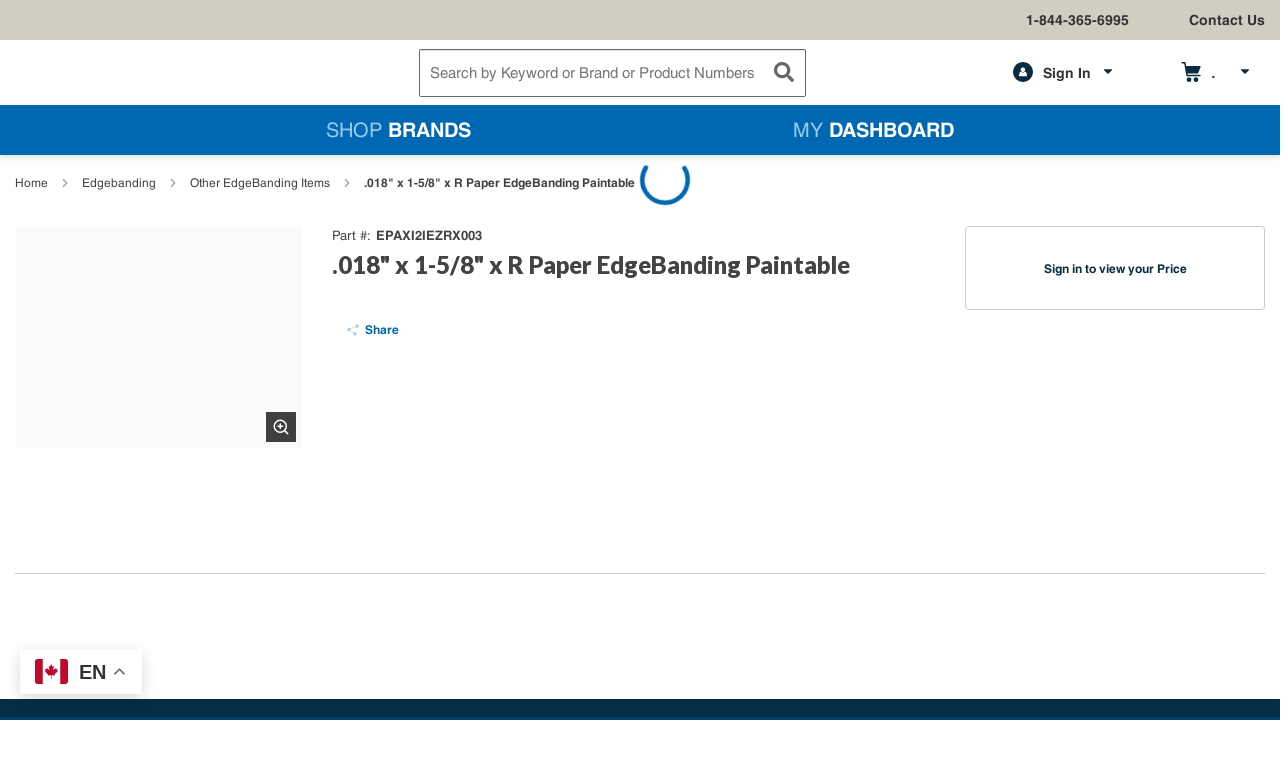

--- FILE ---
content_type: text/html; charset=utf-8
request_url: https://www.hardwoods.online/Catalog/EB-Edgebanding/Z5030-EB-Other-Brands/EPAXI2IEZRX003
body_size: 72327
content:
<!DOCTYPE html><html lang="en-us"><head><meta charSet="utf-8"/><meta name="viewport" content="width=device-width, initial-scale=1, shrink-to-fit=no"/><link rel="preconnect" href="UserFiles/fonts"/><link rel="preconnect" href="https://fonts.gstatic.com"/><link rel="preconnect" href="https://www.googletagmanager.com"/><title>Hardwoods | EPAXI2IEZRX003</title><link rel="icon" href="https://res.cloudinary.com/hdi/image/upload/v1643155659/Hardwoods/Harwoods.Online/Images/Elements/Favicon/Hardwoods_Online_Favicon.ico" type="image/x-icon"/><link rel="apple-touch-icon image_src" href="https://res.cloudinary.com/hdi/image/upload/v1643155659/Hardwoods/Harwoods.Online/Images/Elements/Favicon/Hardwoods_Online_Favicon.ico"/><meta property="og:type" content="website"/><meta id="ogTitle" property="og:title" content="Hardwoods | EPAXI2IEZRX003"/><meta id="ogImage" property="og:image" content="https://res.cloudinary.com/hdi/image/upload/v1606860398/Solid-Pure-white-SP016-Flat.jpg"/><meta id="ogUrl" property="og:url" content="https://www.hardwoods.online/Product/EPAXI2IEZRX003"/><meta name="keywords" content="EPAXI2IEZRX003 .018&quot;x1-5/8&quot;xR Paper EdgeBanding Paintable 5030 EB CPRC181GZRNADAK EdgeCo .018inx1 5/8xR S001 Edge Banding"/><meta name="description" content=".018&quot; x 1-5/8&quot; x R Paper EdgeBanding Paintable"/><link rel="canonical" href="https://www.hardwoods.online/Product/EPAXI2IEZRX003"/><link href="/.spire/fonts/getFont?path=aHR0cHM6Ly9mb250cy5nb29nbGVhcGlzLmNvbS9jc3MyP2ZhbWlseT1MYXRvOndnaHRAMzAwOzQwMDs3MDA7OTAwJmRpc3BsYXk9c3dhcA==" rel="preload" as="style" type="text/css"/><style>
        @font-face {
            font-family: "helvetica";
            src: url("/UserFiles/fonts/normal/helvetica-webfont.eot");
            src: url("/UserFiles/fonts/normal/helvetica-webfont.eot?#iefix") format("embedded-opentype"),
            url("/UserFiles/fonts/normal/helvetica-webfont.woff2") format("woff2"),
            url("/UserFiles/fonts/normal/helvetica-webfont.woff") format("woff"),
            url("/UserFiles/fonts/normal/helvetica-webfont.ttf") format("truetype"),
            url("/UserFiles/fonts/normal/helvetica-webfont.svg#helveticaregular") format("svg");
            font-weight: 400;
            font-style: normal;
            font-display: swap;
        }

        @font-face {
            font-family: "helvetica";
            src: url("/UserFiles/fonts/normal-oblique/helvetica-oblique-webfont.eot");
            src: url("/UserFiles/fonts/normal-oblique/helvetica-oblique-webfont.eot?#iefix") format("embedded-opentype"),
            url("/UserFiles/fonts/normal-oblique/helvetica-oblique-webfont.woff2") format("woff2"),
            url("/UserFiles/fonts/normal-oblique/helvetica-oblique-webfont.woff") format("woff"),
            url("/UserFiles/fonts/normal-oblique/helvetica-oblique-webfont.ttf") format("truetype"),
            url("/UserFiles/fonts/normal-oblique/helvetica-oblique-webfont.svg#helveticaoblique") format("svg");
            font-weight: 400;
            font-style: italic;
            font-display: swap;
        }

        /**
         * Bold, 600
         */
        @font-face {
            font-family: "helvetica";
            src: url("/UserFiles/fonts/bold/helvetica-bold-webfont.eot");
            src: url("/UserFiles/fonts/bold/helvetica-bold-webfont.eot?#iefix") format("embedded-opentype"),
            url("/UserFiles/fonts/bold/helvetica-bold-webfont.woff2") format("woff2"),
            url("/UserFiles/fonts/bold/helvetica-bold-webfont.woff") format("woff"),
            url("/UserFiles/fonts/bold/helvetica-bold-webfont.ttf") format("truetype"),
            url("/UserFiles/fonts/bold/helvetica-bold-webfont.svg#helveticabold") format("svg");
            font-weight: 600;
            font-style: normal;
            font-display: swap;
        }

        @font-face {
            font-family: "helvetica";
            src: url("/UserFiles/fonts/bold-oblique/helvetica-boldoblique-webfont.eot");
            src: url("/UserFiles/fonts/bold-oblique/helvetica-boldoblique-webfont.eot?#iefix") format("embedded-opentype"),
            url("/UserFiles/fonts/bold-oblique/helvetica-boldoblique-webfont.woff2") format("woff2"),
            url("/UserFiles/fonts/bold-oblique/helvetica-boldoblique-webfont.woff") format("woff"),
            url("/UserFiles/fonts/bold-oblique/helvetica-boldoblique-webfont.ttf") format("truetype"),
            url("/UserFiles/fonts/bold-oblique/helvetica-boldoblique-webfont.svg#helveticabold_oblique") format("svg");
            font-weight: 600;
            font-style: italic;
            font-display: swap;
        }

        /**
         * Light, 300
         */
        @font-face {
            font-family: "helvetica";
            src: url("/UserFiles/fonts/light/helvetica-light-webfont.eot");
            src: url("/UserFiles/fonts/light/helvetica-light-webfont.eot?#iefix") format("embedded-opentype"),
            url("/UserFiles/fonts/light/helvetica-light-webfont.woff2") format("woff2"),
            url("/UserFiles/fonts/light/helvetica-light-webfont.woff") format("woff"),
            url("/UserFiles/fonts/light/helvetica-light-webfont.ttf") format("truetype"),
            url("/UserFiles/fonts/light/helvetica-light-webfont.svg#helvetica_lightregular") format("svg");
            font-weight: 300;
            font-style: normal;
            font-display: swap;
        }

        @font-face {
            font-family: "helvetica";
            src: url("/UserFiles/fonts/light-oblique/helvetica-lightoblique-webfont.eot");
            src: url("/UserFiles/fonts/light-oblique/helvetica-lightoblique-webfont.eot?#iefix") format("embedded-opentype"),
            url("/UserFiles/fonts/light-oblique/helvetica-lightoblique-webfont.woff2") format("woff2"),
            url("/UserFiles/fonts/light-oblique/helvetica-lightoblique-webfont.woff") format("woff"),
            url("/UserFiles/fonts/light-oblique/helvetica-lightoblique-webfont.ttf") format("truetype"),
            url("/UserFiles/fonts/light-oblique/helvetica-lightoblique-webfont.svg#helveticalight_oblique") format("svg");
            font-weight: 300;
            font-style: italic;
            font-display: swap;
        }
        </style><script id="headTrackingScript">
            dataLayer = [{
                'Authentication State': 'Not Logged In',
                'User ID': ''
            }];
                (function(w,d,s,l,i){w[l]=w[l]||[];w[l].push({'gtm.start':
                new Date().getTime(),event:'gtm.js'});var f=d.getElementsByTagName(s)[0],
                j=d.createElement(s),dl=l!='dataLayer'?'&l='+l:'';j.async=true;j.src=
                '//www.googletagmanager.com/gtm.js?id='+i+dl;f.parentNode.insertBefore(j,f);
            })(window, document, 'script', 'dataLayer', 'GTM-KX55JLLX');
            </script><base href="/"/><link href="/.spire/fonts/getFont?path=aHR0cHM6Ly9mb250cy5nb29nbGVhcGlzLmNvbS9jc3MyP2ZhbWlseT1MYXRvOndnaHRAMzAwOzQwMDs3MDA7OTAwJmRpc3BsYXk9c3dhcA==" rel="stylesheet" type="text/css"/><style data-styled="" data-styled-version="5.3.5">.jHDmFd{padding-left:15px;display:none;}/*!sc*/
@media print{.jHDmFd{display:block;}}/*!sc*/
.jjmLmR{background-color:#D1CDC2;height:40px;}/*!sc*/
.jjmLmR > div{height:100%;display:-webkit-box;display:-webkit-flex;display:-ms-flexbox;display:flex;-webkit-align-items:center;-webkit-box-align:center;-ms-flex-align:center;align-items:center;}/*!sc*/
@media only screen and (max-width:768.98px){.jjmLmR{display:hidden;}}/*!sc*/
.hhcjnL{width:100%;}/*!sc*/
.ebPVuS{display:-webkit-box;display:-webkit-flex;display:-ms-flexbox;display:flex;-webkit-align-items:center;-webkit-box-align:center;-ms-flex-align:center;align-items:center;-webkit-box-pack:end;-webkit-justify-content:flex-end;-ms-flex-pack:end;justify-content:flex-end;}/*!sc*/
.ebPVuS .StyledClickable-sc-rjz4i0{margin-left:60px;}/*!sc*/
.fIOQH{height:65px;}/*!sc*/
@media only screen and (max-width:768.98px){.fIOQH{height:150px;}}/*!sc*/
.hThcjl{height:65px;position:absolute;top:40px;width:100%;background:white;z-index:10;-webkit-transition:top 300ms ease-out;transition:top 300ms ease-out;}/*!sc*/
@media only screen and (max-width:768.98px){.hThcjl{position:fixed;top:0;height:150px;}}/*!sc*/
.bdRulx{display:-webkit-box;display:-webkit-flex;display:-ms-flexbox;display:flex;-webkit-box-pack:justify;-webkit-justify-content:space-between;-ms-flex-pack:justify;justify-content:space-between;-webkit-align-items:center;-webkit-box-align:center;-ms-flex-align:center;align-items:center;height:100%;}/*!sc*/
@media only screen and (max-width:768.98px){.bdRulx{-webkit-flex-wrap:wrap;-ms-flex-wrap:wrap;flex-wrap:wrap;}}/*!sc*/
.bdRulx > div{display:-webkit-box;display:-webkit-flex;display:-ms-flexbox;display:flex;-webkit-flex-direction:column;-ms-flex-direction:column;flex-direction:column;}/*!sc*/
.bdRulx > div.logoWrapper{padding-top:0;margin-right:25px;}/*!sc*/
@media only screen and (max-width:1024.98px){.bdRulx > div.logoWrapper{-webkit-flex:initial;-ms-flex:initial;flex:initial;}}/*!sc*/
@media only screen and (max-width:768.98px){.bdRulx > div.logoWrapper{padding-bottom:0;margin-left:-20px;margin-right:0;}}/*!sc*/
.bTNtsq{text-align:left;}/*!sc*/
@media only screen and (max-width:768.98px){.bTNtsq{max-width:60%;padding:0;}}/*!sc*/
@media only screen and (max-width:1024.98px){.bTNtsq{-webkit-flex:1 1 auto;-ms-flex:1 1 auto;flex:1 1 auto;}}/*!sc*/
.huYInk{display:-webkit-box;display:-webkit-flex;display:-ms-flexbox;display:flex;width:200px;height:40px;max-width:100%;}/*!sc*/
@media only screen and (max-width:1024.98px){.huYInk{width:250px;}}/*!sc*/
@media only screen and (max-width:768.98px){.huYInk{height:75px;}}/*!sc*/
.gefFLK{display:-webkit-box;display:-webkit-flex;display:-ms-flexbox;display:flex;-webkit-align-items:center;-webkit-box-align:center;-ms-flex-align:center;align-items:center;margin-right:40px;display:none;}/*!sc*/
@media only screen and (max-width:1024.98px){.gefFLK{display:-webkit-box;display:-webkit-flex;display:-ms-flexbox;display:flex;}}/*!sc*/
@media only screen and (max-width:768.98px){.gefFLK{margin-right:15px;background-color:rgba(0,104,179,1);min-width:75px;-webkit-box-pack:center;-webkit-justify-content:center;-ms-flex-pack:center;justify-content:center;}.gefFLK .IconWrapper-sc-1y9kqb7{color:rgba(255,255,255,1);}.gefFLK .IconWrapper-sc-1y9kqb7,.gefFLK .IconWrapper-sc-1y9kqb7 svg{width:32px;height:32px;}}/*!sc*/
.fonSIo{text-align:center;padding:0 25px 0;-webkit-flex:auto;-ms-flex:auto;flex:auto;}/*!sc*/
@media only screen and (max-width:768.98px){.fonSIo{-webkit-order:1;-ms-flex-order:1;order:1;width:100%;margin:0 -20px;background:rgba(209,205,194,0.5);min-height:75px;-webkit-box-pack:center;-webkit-justify-content:center;-ms-flex-pack:center;justify-content:center;}}/*!sc*/
.fnKzia{-webkit-transition:all 300ms ease-out;transition:all 300ms ease-out;padding:0 25px 0;}/*!sc*/
.fnKzia:last-child{padding-right:0;}/*!sc*/
@media only screen and (max-width:1024.98px){.fnKzia{max-width:20%;padding:0 15px 0;}}/*!sc*/
@media only screen and (max-width:768.98px){.fnKzia{max-width:20%;padding:0 10px 0;}.fnKzia:last-child{padding-right:25px;}}/*!sc*/
@media only screen and (max-width:768.98px){.fnKzia{margin-left:auto;}}/*!sc*/
.gCcBVh{display:-webkit-inline-box;display:-webkit-inline-flex;display:-ms-inline-flexbox;display:inline-flex;padding:6px 0;}/*!sc*/
.gVJNGW{display:-webkit-box;display:-webkit-flex;display:-ms-flexbox;display:flex;-webkit-align-items:center;-webkit-box-align:center;-ms-flex-align:center;align-items:center;padding:8px;min-height:65px;background:transparent;box-shadow:0 6px 0 0 rgba(4,46,69,1);box-shadow:none;}/*!sc*/
@media only screen and (max-width:768.98px){.gVJNGW{background:transparent;}}/*!sc*/
.jkmlVH{-webkit-transition:all 300ms ease-out;transition:all 300ms ease-out;padding:0 25px 0;}/*!sc*/
.jkmlVH:last-child{padding-right:0;}/*!sc*/
@media only screen and (max-width:1024.98px){.jkmlVH{max-width:20%;padding:0 15px 0;}}/*!sc*/
@media only screen and (max-width:768.98px){.jkmlVH{max-width:20%;padding:0 10px 0;}.jkmlVH:last-child{padding-right:25px;}}/*!sc*/
.iretRF{position:relative;-webkit-transition:top 350ms ease-in;transition:top 350ms ease-in;background-color:#0068B3;padding:0;}/*!sc*/
@media only screen and (max-width:1024.98px){.iretRF{display:none;}}/*!sc*/
.kAQnib{display:-webkit-box;display:-webkit-flex;display:-ms-flexbox;display:flex;-webkit-box-pack:justify;-webkit-justify-content:space-between;-ms-flex-pack:justify;justify-content:space-between;}/*!sc*/
.eeKqmm{color:#0068B3;padding:0 20px;display:-webkit-box;display:-webkit-flex;display:-ms-flexbox;display:flex;-webkit-box-pack:space-evenly;-webkit-justify-content:space-evenly;-ms-flex-pack:space-evenly;justify-content:space-evenly;}/*!sc*/
.gHrIGu{position:relative;overflow:visible;display:-webkit-box;display:-webkit-flex;display:-ms-flexbox;display:flex;}/*!sc*/
.gHrIGu:hover span + div{display:block;}/*!sc*/
.jHRLge{display:-webkit-box;display:-webkit-flex;display:-ms-flexbox;display:flex;-webkit-flex-wrap:wrap;-ms-flex-wrap:wrap;flex-wrap:wrap;border-bottom:1px solid rgba(204,204,204,1);padding-bottom:80px;margin-bottom:60px;}/*!sc*/
.jHRLge:last-child{border:none;padding-bottom:0;margin-bottom:0;}/*!sc*/
.jHRLge [class*="ZoneStyle"]{height:auto;}/*!sc*/
.brVQeS{-webkit-flex:0 1 calc(100% - 365px);-ms-flex:0 1 calc(100% - 365px);flex:0 1 calc(100% - 365px);min-width:525px;overflow-wrap:break-word;word-wrap:break-word;margin-right:65px;margin-bottom:15px;-webkit-flex:0 1 calc(100% - 365px);-ms-flex:0 1 calc(100% - 365px);flex:0 1 calc(100% - 365px);}/*!sc*/
@media only screen and (max-width:1024.98px){.brVQeS{-webkit-box-flex:1;-webkit-flex-grow:1;-ms-flex-positive:1;flex-grow:1;margin-right:0;}}/*!sc*/
@media only screen and (max-width:768.98px){.brVQeS{min-width:0;-webkit-flex:1 1 100%;-ms-flex:1 1 100%;flex:1 1 100%;}}/*!sc*/
.jixVqY{display:-webkit-box;display:-webkit-flex;display:-ms-flexbox;display:flex;-webkit-flex-wrap:wrap;-ms-flex-wrap:wrap;flex-wrap:wrap;}/*!sc*/
.kXVecR{display:-webkit-box;display:-webkit-flex;display:-ms-flexbox;display:flex;-webkit-flex:0 1 287px;-ms-flex:0 1 287px;flex:0 1 287px;position:relative;margin-right:30px;margin-bottom:15px;}/*!sc*/
@media only screen and (max-width:768.98px){.kXVecR{-webkit-flex-basis:100%;-ms-flex-preferred-size:100%;flex-basis:100%;margin-right:0;}}/*!sc*/
.fqTRoK{min-height:222px;-webkit-flex:1;-ms-flex:1;flex:1;margin:0;display:-webkit-box;display:-webkit-flex;display:-ms-flexbox;display:flex;-webkit-align-items:center;-webkit-box-align:center;-ms-flex-align:center;align-items:center;-webkit-box-pack:center;-webkit-justify-content:center;-ms-flex-pack:center;justify-content:center;position:relative;}/*!sc*/
.fqTRoK img{height:auto;max-width:100%;}/*!sc*/
.ipiyoE .iiz{max-width:100%;margin:0;position:relative;overflow:hidden;display:inline-block;cursor:-webkit--webkit-zoom-in;cursor:-moz--webkit-zoom-in;cursor:-webkit-zoom-in;cursor:-webkit-zoom-in;cursor:-moz-zoom-in;cursor:zoom-in;}/*!sc*/
.ipiyoE .iiz--drag .iiz__zoom-img--visible{cursor:-webkit--webkit-grab;cursor:-moz--webkit-grab;cursor:-webkit-grab;cursor:-webkit-grab;cursor:-moz-grab;cursor:grab;}/*!sc*/
.ipiyoE .iiz__img{max-width:100%;height:auto;display:block;pointer-events:none;visibility:visible;opacity:1;}/*!sc*/
.ipiyoE .iiz__img--hidden{visibility:hidden;opacity:0;}/*!sc*/
.ipiyoE .iiz__img--abs{width:100%;height:100%;position:absolute;top:0;left:0;display:block;}/*!sc*/
.ipiyoE .iiz__zoom-img{width:auto !important;max-width:none !important;max-height:none !important;position:absolute;visibility:hidden;opacity:0;display:block;}/*!sc*/
.ipiyoE .iiz__zoom-img--visible{visibility:visible;opacity:1;cursor:-webkit--webkit-zoom-out;cursor:-moz--webkit-zoom-out;cursor:-webkit-zoom-out;cursor:-webkit-zoom-out;cursor:-moz-zoom-out;cursor:zoom-out;}/*!sc*/
.ipiyoE .iiz__zoom-portal{position:fixed;top:0;right:0;bottom:0;left:0;z-index:10000;}/*!sc*/
.ipiyoE .iiz__btn{display:none;}/*!sc*/
.fonwZn{-webkit-flex:1 1 300px;-ms-flex:1 1 300px;flex:1 1 300px;margin-bottom:15px;}/*!sc*/
.ddeGeB{display:-webkit-box;display:-webkit-flex;display:-ms-flexbox;display:flex;-webkit-align-items:center;-webkit-box-align:center;-ms-flex-align:center;align-items:center;}/*!sc*/
.ddeGeB > div{text-align:left;margin-right:15px;width:auto;height:100%;}/*!sc*/
.ePJAeG{margin-top:30px;text-align:center;}/*!sc*/
.kCEFSt{border:1px solid rgba(204,204,204,1);border-radius:4px;padding:30px 15px;}/*!sc*/
.bruIxl > div{display:-webkit-box;display:-webkit-flex;display:-ms-flexbox;display:flex;-webkit-align-items:center;-webkit-box-align:center;-ms-flex-align:center;align-items:center;-webkit-box-pack:justify;-webkit-justify-content:space-between;-ms-flex-pack:justify;justify-content:space-between;-webkit-flex-wrap:wrap;-ms-flex-wrap:wrap;flex-wrap:wrap;}/*!sc*/
.bruIxl > div > .productPriceWrapper{width:auto;-webkit-flex:1 1 100%;-ms-flex:1 1 100%;flex:1 1 100%;margin-right:10px;margin-bottom:5px;}/*!sc*/
.bruIxl > div > .productPriceWrapper:last-of-type{-webkit-flex-basis:auto;-ms-flex-preferred-size:auto;flex-basis:auto;}/*!sc*/
.bruIxl > div > .productAvailabilityContainer{width:auto;margin:0 0 5px 0;-webkit-flex:initial;-ms-flex:initial;flex:initial;}/*!sc*/
.gqqsA{display:-webkit-box;display:-webkit-flex;display:-ms-flexbox;display:flex;-webkit-flex-direction:column;-ms-flex-direction:column;flex-direction:column;width:100%;}/*!sc*/
.eaiCAc > div{display:-webkit-box;display:-webkit-flex;display:-ms-flexbox;display:flex;-webkit-flex-wrap:wrap;-ms-flex-wrap:wrap;flex-wrap:wrap;-webkit-align-items:center;-webkit-box-align:center;-ms-flex-align:center;align-items:center;border-top:1px solid rgba(204,204,204,1);margin-top:15px;padding-top:25px;}/*!sc*/
.eaiCAc > div:empty{display:none;}/*!sc*/
.iabFRx{-webkit-flex:0 1 calc(100% - 365px);-ms-flex:0 1 calc(100% - 365px);flex:0 1 calc(100% - 365px);min-width:525px;overflow-wrap:break-word;word-wrap:break-word;margin-top:15px;-webkit-flex:0 1 calc(100% - 365px);-ms-flex:0 1 calc(100% - 365px);flex:0 1 calc(100% - 365px);}/*!sc*/
@media only screen and (max-width:1024.98px){.iabFRx{-webkit-box-flex:1;-webkit-flex-grow:1;-ms-flex-positive:1;flex-grow:1;}}/*!sc*/
@media only screen and (max-width:768.98px){.iabFRx{min-width:0;-webkit-flex:1 1 100%;-ms-flex:1 1 100%;flex:1 1 100%;}}/*!sc*/
.dKZTef{height:50px;display:-webkit-box;display:-webkit-flex;display:-ms-flexbox;display:flex;-webkit-flex-direction:column;-ms-flex-direction:column;flex-direction:column;-webkit-box-pack:center;-webkit-justify-content:center;-ms-flex-pack:center;justify-content:center;margin:0px;}/*!sc*/
.gAkIxo{background:rgba(0,63,108,1);border-top:18px solid rgba(4,46,69,1);}/*!sc*/
@media print{.gAkIxo{display:none;}}/*!sc*/
.kcOMnx{background-color:rgba(0,63,108,1);padding:64px 0;}/*!sc*/
@media only screen and (max-width:768.98px){.kcOMnx{padding:10px 16px;}}/*!sc*/
.ZpXsy{text-align:left;text-transform:uppercase;padding:10px 0;}/*!sc*/
.jshxkx{font-weight:bold;}/*!sc*/
.eKlaXw{padding:1px 0 0 0;display:-webkit-box;display:-webkit-flex;display:-ms-flexbox;display:flex;}/*!sc*/
.kKwivD{height:10px;display:-webkit-box;display:-webkit-flex;display:-ms-flexbox;display:flex;-webkit-flex-direction:column;-ms-flex-direction:column;flex-direction:column;-webkit-box-pack:center;-webkit-justify-content:center;-ms-flex-pack:center;justify-content:center;margin:0px;}/*!sc*/
.dsLfSf{display:-webkit-box;display:-webkit-flex;display:-ms-flexbox;display:flex;-webkit-flex-direction:column;-ms-flex-direction:column;flex-direction:column;}/*!sc*/
.dsLfSf > div{margin-bottom:8px;}/*!sc*/
.dsLfSf > div:last-child{margin-bottom:0;}/*!sc*/
.liIQfX{display:-webkit-box;display:-webkit-flex;display:-ms-flexbox;display:flex;-webkit-align-items:center;-webkit-box-align:center;-ms-flex-align:center;align-items:center;}/*!sc*/
.cwNpYQ{height:20px;display:-webkit-box;display:-webkit-flex;display:-ms-flexbox;display:flex;-webkit-flex-direction:column;-ms-flex-direction:column;flex-direction:column;-webkit-box-pack:center;-webkit-justify-content:center;-ms-flex-pack:center;justify-content:center;margin:0px;}/*!sc*/
.kOBNRL{-webkit-flex-direction:row;-ms-flex-direction:row;flex-direction:row;width:100%;padding:10px 0;display:-webkit-box;display:-webkit-flex;display:-ms-flexbox;display:flex;-webkit-flex-wrap:wrap;-ms-flex-wrap:wrap;flex-wrap:wrap;-webkit-align-items:flex-start;-webkit-box-align:flex-start;-ms-flex-align:flex-start;align-items:flex-start;}/*!sc*/
.cLWZrb{margin-right:15px;-webkit-flex-shrink:0;-ms-flex-negative:0;flex-shrink:0;}/*!sc*/
.idwrJP{padding:18px 0;position:relative;background-color:rgba(0,63,108,1);display:-webkit-box;display:-webkit-flex;display:-ms-flexbox;display:flex;-webkit-box-pack:justify;-webkit-justify-content:space-between;-ms-flex-pack:justify;justify-content:space-between;}/*!sc*/
.idwrJP:before{content:"";position:absolute;top:0;right:20px;left:20px;border-top:1px solid rgba(4,46,69,1);}/*!sc*/
@media only screen and (max-width:768.98px){.idwrJP{-webkit-flex-direction:column;-ms-flex-direction:column;flex-direction:column;-webkit-align-items:center;-webkit-box-align:center;-ms-flex-align:center;align-items:center;}}/*!sc*/
.idwrJP max-width:@media (min-width:0px){padding:18px 10px;}/*!sc*/
@media (min-width:481px){.idwrJP{padding:18px 10px;}}/*!sc*/
@media (min-width:769px){.idwrJP{max-width:1024px;margin:0 auto;}}/*!sc*/
@media (min-width:1025px){.idwrJP{max-width:1440px;margin:0 auto;}}/*!sc*/
@media (min-width:1441px){.idwrJP{max-width:1440px;margin:0 auto;}}/*!sc*/
.cabpCz{color:#FFFFFF;font-size:14px;}/*!sc*/
@media only screen and (max-width:480.98px){.cabpCz{padding-left:15px;}}/*!sc*/
.dIfitk{color:#FFFFFF;}/*!sc*/
.dIfitk .linkList{text-align:right;font-size:14px;padding:0 0;}/*!sc*/
.dIfitk .linkList .titleWrapper{display:none;}/*!sc*/
.dIfitk .linkList .link{text-transform:capitalize;position:relative;}/*!sc*/
.dIfitk .linkList .link:not(:last-child){padding:0 15px 0 0;margin:0 15px 0 0;}/*!sc*/
.dIfitk .linkList .link:after{content:"";width:1px;height:50%;top:50%;-webkit-transform:translateY(-50%);-ms-transform:translateY(-50%);transform:translateY(-50%);position:absolute;right:0;background:rgba(255,255,255,1);}/*!sc*/
@media only screen and (max-width:480.98px){.dIfitk .linkList .link{margin:0;}.dIfitk .linkList .link:after{content:none;}}/*!sc*/
.dIfitk .linkList .link:last-child:after{content:none;display:none;}/*!sc*/
.dIfitk .linkList .link a{color:#FFFFFF;font-size:14px;-webkit-letter-spacing:0;-moz-letter-spacing:0;-ms-letter-spacing:0;letter-spacing:0;line-height:16px;}/*!sc*/
.dIfitk .linkList .link a:hover{-webkit-text-decoration:underline;text-decoration:underline;}/*!sc*/
.dIfitk .linkList .link a[class^="StyledButton"] span[class^="TypographyStyle"]{font-size:12px;-webkit-letter-spacing:0;-moz-letter-spacing:0;-ms-letter-spacing:0;letter-spacing:0;line-height:18px;color:rgba(152,202,236,1);}/*!sc*/
.gpkeJK{text-align:center;text-transform:uppercase;padding:10px 0;}/*!sc*/
.bTAbCf{display:inline-block;padding:1px 18px 0 0;}/*!sc*/
.bTAbCf:last-child{padding:1px 0 0 0;}/*!sc*/
data-styled.g1[id="sc-bczRLJ"]{content:"jHDmFd,jjmLmR,hhcjnL,fXtyse,ebPVuS,fIOQH,hThcjl,bdRulx,bTNtsq,iYvjLD,huYInk,gefFLK,fonSIo,gSRZxY,kEeNDb,fnKzia,gCcBVh,gVJNGW,jkmlVH,iretRF,dczRPv,kAQnib,eeKqmm,gHrIGu,jHRLge,brVQeS,jixVqY,kXVecR,fqTRoK,ipiyoE,fonwZn,ddeGeB,ePJAeG,kCEFSt,bruIxl,gqqsA,eaiCAc,iabFRx,dKZTef,gAkIxo,kcOMnx,kamgmI,ZpXsy,jshxkx,eKlaXw,mBxHa,kKwivD,cCKIsv,dsLfSf,liIQfX,cwNpYQ,gUMxiQ,kOBNRL,cLWZrb,idwrJP,cabpCz,dIfitk,gpkeJK,bTAbCf,"}/*!sc*/
.evVzho{height:50px;width:50px;-webkit-animation:dMNvpf 1.4s linear infinite;animation:dMNvpf 1.4s linear infinite;}/*!sc*/
.evVzho circle{fill:none;stroke:#0068B3;stroke-dasharray:187px;stroke-dashoffset:0;stroke-linecap:round;stroke-width:6px;-webkit-transform-origin:center;-ms-transform-origin:center;transform-origin:center;-webkit-animation:kimvDv 1.4s ease-in-out infinite;animation:kimvDv 1.4s ease-in-out infinite;}/*!sc*/
data-styled.g2[id="LoadingSpinnerStyle-sc-50fm7k"]{content:"evVzho,"}/*!sc*/
.jyvyJC{color:#757575;display:-webkit-inline-box;display:-webkit-inline-flex;display:-ms-inline-flexbox;display:inline-flex;-webkit-align-items:center;-webkit-box-align:center;-ms-flex-align:center;align-items:center;height:24px;width:24px;}/*!sc*/
.jyvyJC svg{height:24px;width:24px;}/*!sc*/
.fvrtQl{color:#666666;display:-webkit-inline-box;display:-webkit-inline-flex;display:-ms-inline-flexbox;display:inline-flex;-webkit-align-items:center;-webkit-box-align:center;-ms-flex-align:center;align-items:center;height:18px;width:18px;}/*!sc*/
.fvrtQl svg{height:18px;width:18px;}/*!sc*/
.fvrtQl.fvrtQl.fvrtQl{background-color:transparent;border-radius:0;top:0;right:0;width:40px;height:47px;}/*!sc*/
.fvrtQl svg{height:20px;width:20px;}/*!sc*/
.jRUPfS{color:#FFFFFF;display:-webkit-inline-box;display:-webkit-inline-flex;display:-ms-inline-flexbox;display:inline-flex;-webkit-align-items:center;-webkit-box-align:center;-ms-flex-align:center;align-items:center;height:20px;width:20px;margin-bottom:0;border-radius:50%;background:rgba(10,43,64,1);color:rgba(255,255,255,1);padding:6px;}/*!sc*/
.jRUPfS svg{height:20px;width:20px;}/*!sc*/
@media only screen and (max-width:768.98px){.jRUPfS{background:rgba(10,43,64,1);color:rgba(255,255,255,1);}}/*!sc*/
.gQrtnl{color:#0A2B40;display:-webkit-inline-box;display:-webkit-inline-flex;display:-ms-inline-flexbox;display:inline-flex;-webkit-align-items:center;-webkit-box-align:center;-ms-flex-align:center;align-items:center;height:14px;width:14px;margin-left:10px;}/*!sc*/
.gQrtnl svg{height:14px;width:14px;}/*!sc*/
.iSjSwm{color:#FFFFFF;display:-webkit-inline-box;display:-webkit-inline-flex;display:-ms-inline-flexbox;display:inline-flex;-webkit-align-items:center;-webkit-box-align:center;-ms-flex-align:center;align-items:center;height:20px;width:20px;margin-bottom:0;border-radius:50%;color:rgba(10,43,64,1);}/*!sc*/
.iSjSwm svg{height:20px;width:20px;}/*!sc*/
@media only screen and (max-width:768.98px){.iSjSwm{color:rgba(10,43,64,1);}}/*!sc*/
.liEYCn{color:#434343;display:-webkit-inline-box;display:-webkit-inline-flex;display:-ms-inline-flexbox;display:inline-flex;-webkit-align-items:center;-webkit-box-align:center;-ms-flex-align:center;align-items:center;height:24px;width:24px;}/*!sc*/
.liEYCn svg{height:24px;width:24px;}/*!sc*/
.jneQHM{color:#999999;display:-webkit-inline-box;display:-webkit-inline-flex;display:-ms-inline-flexbox;display:inline-flex;-webkit-align-items:center;-webkit-box-align:center;-ms-flex-align:center;align-items:center;height:14px;width:14px;}/*!sc*/
.jneQHM svg{height:14px;width:14px;}/*!sc*/
.hjCABy{color:#FFFFFF;display:-webkit-inline-box;display:-webkit-inline-flex;display:-ms-inline-flexbox;display:inline-flex;-webkit-align-items:center;-webkit-box-align:center;-ms-flex-align:center;align-items:center;height:18px;width:18px;width:30px;height:30px;display:-webkit-box;display:-webkit-flex;display:-ms-flexbox;display:flex;-webkit-flex-direction:center;-ms-flex-direction:center;flex-direction:center;-webkit-box-pack:center;-webkit-justify-content:center;-ms-flex-pack:center;justify-content:center;cursor:-webkit-zoom-in;cursor:-moz-zoom-in;cursor:zoom-in;background:rgba(0,0,0,0.75);position:absolute;bottom:6px;right:6px;}/*!sc*/
.hjCABy svg{height:18px;width:18px;}/*!sc*/
.kcqHSB{color:#434343;display:-webkit-inline-box;display:-webkit-inline-flex;display:-ms-inline-flexbox;display:inline-flex;-webkit-align-items:center;-webkit-box-align:center;-ms-flex-align:center;align-items:center;height:12px;width:12px;opacity:0.33;}/*!sc*/
.kcqHSB svg{height:12px;width:12px;}/*!sc*/
.fUWzEY{color:#FFFFFF;display:-webkit-inline-box;display:-webkit-inline-flex;display:-ms-inline-flexbox;display:inline-flex;-webkit-align-items:center;-webkit-box-align:center;-ms-flex-align:center;align-items:center;height:16px;width:16px;}/*!sc*/
.fUWzEY svg{height:16px;width:16px;}/*!sc*/
.Gddfk{color:#FFFFFF;display:-webkit-inline-box;display:-webkit-inline-flex;display:-ms-inline-flexbox;display:inline-flex;-webkit-align-items:center;-webkit-box-align:center;-ms-flex-align:center;align-items:center;height:24px;width:24px;}/*!sc*/
.Gddfk svg{height:24px;width:24px;}/*!sc*/
.Gddfk,.Gddfk svg{height:30px;width:initial;}/*!sc*/
data-styled.g3[id="IconWrapper-sc-1y9kqb7"]{content:"jyvyJC,fvrtQl,jRUPfS,gQrtnl,iSjSwm,liEYCn,jneQHM,hjCABy,kcqHSB,fUWzEY,Gddfk,"}/*!sc*/
.fEAIeL{font-size:15px;font-weight:bold;}/*!sc*/
.iUVgcq{font-size:14px;font-weight:bold;}/*!sc*/
.iUVgcq.iUVgcq.iUVgcq{-webkit-letter-spacing:0;-moz-letter-spacing:0;-ms-letter-spacing:0;letter-spacing:0;line-height:17px;text-align:right;}/*!sc*/
.hfYgXJ{text-transform:capitalize;display:-webkit-box;display:-webkit-flex;display:-ms-flexbox;display:flex;-webkit-flex-direction:column;-ms-flex-direction:column;flex-direction:column;margin-left:10px;max-width:150px;color:rgba(51,51,51,1);font-size:14px;line-height:22px;-webkit-letter-spacing:0;-moz-letter-spacing:0;-ms-letter-spacing:0;letter-spacing:0;font-weight:bold;}/*!sc*/
.hfYgXJ > .sub-title{display:block;font-size:12px;line-height:18px;font-weight:normal;}/*!sc*/
@media only screen and (max-width:1024.98px){.hfYgXJ{display:none;}}/*!sc*/
.geHnkP{text-transform:capitalize;display:-webkit-box;display:-webkit-flex;display:-ms-flexbox;display:flex;-webkit-flex-direction:column;-ms-flex-direction:column;flex-direction:column;margin-left:10px;max-width:150px;color:rgba(51,51,51,1);font-size:14px;line-height:22px;-webkit-letter-spacing:0;-moz-letter-spacing:0;-ms-letter-spacing:0;letter-spacing:0;font-weight:bold;}/*!sc*/
.geHnkP > .sub-title{display:block;font-size:12px;line-height:18px;font-weight:normal;}/*!sc*/
@media only screen and (min-width:482px){.geHnkP{min-width:1.25em;display:-webkit-inline-box;display:-webkit-inline-flex;display:-ms-inline-flexbox;display:inline-flex;}.geHnkP::after{overflow:hidden;display:inline-block;vertical-align:bottom;-webkit-animation:ellipsis steps(4,end) 900ms infinite 1s;animation:ellipsis steps(4,end) 900ms infinite 1s;content:"\2026";width:0;}@-webkit-keyframes ellipsis{to{width:1.25em;}}@keyframes ellipsis{to{width:1.25em;}}}/*!sc*/
@media only screen and (max-width:1024.98px){.geHnkP{display:none;}}/*!sc*/
.iMEyhp{color:#FFFFFF;font-size:20px;font-weight:bold;-webkit-letter-spacing:0;-moz-letter-spacing:0;-ms-letter-spacing:0;letter-spacing:0;line-height:28px;text-transform:uppercase;}/*!sc*/
.dOXVeV{color:#98CAEC;font-weight:normal;}/*!sc*/
.jBXyJb{color:#434343;font-size:12px;-webkit-letter-spacing:0;-moz-letter-spacing:0;-ms-letter-spacing:0;letter-spacing:0;line-height:26px;}/*!sc*/
@media only screen and (max-width:768.98px){.jBXyJb,.jBXyJb > .TypographyStyle-sc-11lquxl{font-size:11px;}}/*!sc*/
.ezYpeh{color:#434343;font-size:12px;font-weight:bold;-webkit-letter-spacing:0;-moz-letter-spacing:0;-ms-letter-spacing:0;letter-spacing:0;line-height:26px;}/*!sc*/
@media only screen and (max-width:768.98px){.ezYpeh,.ezYpeh > .TypographyStyle-sc-11lquxl{font-size:11px;}}/*!sc*/
.doxHyX{font-size:13px;font-weight:700;margin-bottom:5px;}/*!sc*/
.hzaIiB{font-size:13px;font-weight:400;white-space:nowrap;}/*!sc*/
.hzaIiB:after{content:":";margin-right:5px;}/*!sc*/
.dGyfdP{line-height:30px;font-size:24px;font-weight:900;font-family:'Lato','helvetica','Open Sans','Roboto',sans-serif;margin-bottom:15px;display:block;margin-bottom:5px;}/*!sc*/
.fxjBMf{line-height:18px;font-size:12px;font-weight:bold;-webkit-letter-spacing:0;-moz-letter-spacing:0;-ms-letter-spacing:0;letter-spacing:0;}/*!sc*/
.cuZDbr{line-height:32px;font-size:26px;font-weight:900;font-family:'Lato','helvetica','Open Sans','Roboto',sans-serif;margin-bottom:15px;display:block;}/*!sc*/
.jhwiEj{color:#434343;}/*!sc*/
.iShIhp{line-height:26px;font-size:15px;font-weight:400;font-family:'helvetica','Open Sans','Roboto','Lato',sans-serif;margin-bottom:20px;display:block;}/*!sc*/
data-styled.g4[id="TypographyStyle-sc-11lquxl"]{content:"fEAIeL,iUVgcq,bLpGkr,hfYgXJ,geHnkP,iMEyhp,dOXVeV,jBXyJb,ezYpeh,doxHyX,hzaIiB,dGyfdP,fxjBMf,cuZDbr,jhwiEj,iShIhp,"}/*!sc*/
.ilujuh{position:relative;display:-webkit-inline-box;display:-webkit-inline-flex;display:-ms-inline-flexbox;display:inline-flex;-webkit-flex-direction:column;-ms-flex-direction:column;flex-direction:column;-webkit-align-items:center;-webkit-box-align:center;-ms-flex-align:center;align-items:center;-webkit-box-pack:center;-webkit-justify-content:center;-ms-flex-pack:center;justify-content:center;width:auto;height:100%;overflow:hidden;width:100%;}/*!sc*/
.ilujuh img{width:100%;height:auto;will-change:opacity;-webkit-transition:opacity 0s;transition:opacity 0s;opacity:0;}/*!sc*/
.ilujuh .LazyImage-Placeholder{width:100%;height:100%;position:absolute;will-change:opacity;-webkit-transition:opacity 0s;transition:opacity 0s;opacity:1;}/*!sc*/
.ilujuh p{text-align:center;display:inline-block;padding:3px;width:100%;overflow-wrap:break-word;word-wrap:break-word;}/*!sc*/
.ilujuh img{height:auto;width:auto;max-height:100%;max-width:100%;-webkit-align-self:flex-start;-ms-flex-item-align:start;align-self:flex-start;}/*!sc*/
.czPAfj{position:relative;display:-webkit-inline-box;display:-webkit-inline-flex;display:-ms-inline-flexbox;display:inline-flex;-webkit-flex-direction:column;-ms-flex-direction:column;flex-direction:column;-webkit-align-items:center;-webkit-box-align:center;-ms-flex-align:center;align-items:center;-webkit-box-pack:center;-webkit-justify-content:center;-ms-flex-pack:center;justify-content:center;width:auto;height:222px;overflow:hidden;cursor:pointer;}/*!sc*/
.czPAfj img{width:100%;height:auto;will-change:opacity;-webkit-transition:opacity 0s;transition:opacity 0s;opacity:0;}/*!sc*/
.czPAfj .LazyImage-Placeholder{width:100%;height:100%;position:absolute;will-change:opacity;-webkit-transition:opacity 0s;transition:opacity 0s;opacity:1;}/*!sc*/
.czPAfj p{text-align:center;display:inline-block;padding:3px;width:100%;overflow-wrap:break-word;word-wrap:break-word;}/*!sc*/
.czPAfj img{height:auto;width:auto;max-height:100%;max-width:100%;}/*!sc*/
data-styled.g6[id="LazyImageStyle-sc-1gq3hl5"]{content:"ilujuh,czPAfj,"}/*!sc*/
.lfgVAo{background:transparent;border:none;cursor:pointer;display:-webkit-box;display:-webkit-flex;display:-ms-flexbox;display:flex;-webkit-align-items:center;-webkit-box-align:center;-ms-flex-align:center;align-items:center;font:inherit;color:inherit;padding:0;text-align:unset;-webkit-text-decoration:none;text-decoration:none;display:-webkit-box;display:-webkit-flex;display:-ms-flexbox;display:flex;-webkit-align-items:center;-webkit-box-align:center;-ms-flex-align:center;align-items:center;}/*!sc*/
.lfgVAo:disabled{cursor:not-allowed;}/*!sc*/
.lfgVAo:focus{outline-color:#09f;outline-style:solid;outline-width:2px;}/*!sc*/
.lpswqT{background:transparent;border:none;cursor:pointer;display:-webkit-box;display:-webkit-flex;display:-ms-flexbox;display:flex;-webkit-align-items:center;-webkit-box-align:center;-ms-flex-align:center;align-items:center;font:inherit;color:inherit;padding:0;text-align:unset;-webkit-text-decoration:none;text-decoration:none;}/*!sc*/
.lpswqT:disabled{cursor:not-allowed;}/*!sc*/
.lpswqT:focus{outline-color:#09f;outline-style:solid;outline-width:2px;}/*!sc*/
@media only screen and (max-width:768.98px){.lpswqT.menuLogoComponent{width:100%;height:100%;-webkit-box-pack:center;-webkit-justify-content:center;-ms-flex-pack:center;justify-content:center;}}/*!sc*/
.eOBHIG{background:transparent;border:none;cursor:pointer;display:-webkit-box;display:-webkit-flex;display:-ms-flexbox;display:flex;-webkit-align-items:center;-webkit-box-align:center;-ms-flex-align:center;align-items:center;font:inherit;color:inherit;padding:0;text-align:unset;-webkit-text-decoration:none;text-decoration:none;}/*!sc*/
.eOBHIG:disabled{cursor:not-allowed;}/*!sc*/
.eOBHIG:focus{outline-color:#09f;outline-style:solid;outline-width:2px;}/*!sc*/
.eOBHIG,.eOBHIG span{line-height:0;position:static;width:100%;height:100%;}/*!sc*/
.eOBHIG:focus{outline-width:0;}/*!sc*/
.gclQjy{background:transparent;border:none;cursor:pointer;display:-webkit-box;display:-webkit-flex;display:-ms-flexbox;display:flex;-webkit-align-items:center;-webkit-box-align:center;-ms-flex-align:center;align-items:center;font:inherit;color:inherit;padding:0;text-align:unset;-webkit-text-decoration:none;text-decoration:none;}/*!sc*/
.gclQjy:disabled{cursor:not-allowed;}/*!sc*/
.gclQjy:focus{outline-color:#09f;outline-style:solid;outline-width:2px;}/*!sc*/
.gclQjy.gclQjy.gclQjy{height:100%;}/*!sc*/
.cRcQLA{background:transparent;border:none;cursor:pointer;display:-webkit-box;display:-webkit-flex;display:-ms-flexbox;display:flex;-webkit-align-items:center;-webkit-box-align:center;-ms-flex-align:center;align-items:center;font:inherit;color:inherit;padding:0;text-align:unset;-webkit-text-decoration:none;text-decoration:none;display:-webkit-box;display:-webkit-flex;display:-ms-flexbox;display:flex;-webkit-flex-direction:row;-ms-flex-direction:row;flex-direction:row;-webkit-align-items:flex-start;-webkit-box-align:flex-start;-ms-flex-align:flex-start;align-items:flex-start;}/*!sc*/
.cRcQLA:disabled{cursor:not-allowed;}/*!sc*/
.cRcQLA:focus{outline-color:#09f;outline-style:solid;outline-width:2px;}/*!sc*/
.cRcQLA:focus{outline:none;}/*!sc*/
.dShyYM{background:transparent;border:none;cursor:pointer;display:-webkit-box;display:-webkit-flex;display:-ms-flexbox;display:flex;-webkit-align-items:center;-webkit-box-align:center;-ms-flex-align:center;align-items:center;font:inherit;color:inherit;padding:0;text-align:unset;-webkit-text-decoration:none;text-decoration:none;display:-webkit-box;display:-webkit-flex;display:-ms-flexbox;display:flex;-webkit-align-items:center;-webkit-box-align:center;-ms-flex-align:center;align-items:center;height:50px;padding:0 15px;}/*!sc*/
.dShyYM:disabled{cursor:not-allowed;}/*!sc*/
.dShyYM:focus{outline-color:#09f;outline-style:solid;outline-width:2px;}/*!sc*/
.dShyYM:hover{background:rgba(4,46,69,1);}/*!sc*/
.dShyYM:hover.StyledButton-sc-1y32st:hover.StyledButton-sc-1y32st:hover > .TypographyStyle-sc-11lquxl,.dShyYM:hover.dShyYM:hover.dShyYM:hover .StyledIcon-sc-1tj9was{color:rgba(255,255,255,1);}/*!sc*/
.kUXsUo{background:transparent;border:none;cursor:pointer;display:-webkit-box;display:-webkit-flex;display:-ms-flexbox;display:flex;-webkit-align-items:center;-webkit-box-align:center;-ms-flex-align:center;align-items:center;font:inherit;color:inherit;padding:0;text-align:unset;-webkit-text-decoration:none;text-decoration:none;}/*!sc*/
.kUXsUo:disabled{cursor:not-allowed;}/*!sc*/
.kUXsUo:focus{outline-color:#09f;outline-style:solid;outline-width:2px;}/*!sc*/
.hXmdwf{background:transparent;border:none;cursor:pointer;display:-webkit-box;display:-webkit-flex;display:-ms-flexbox;display:flex;-webkit-align-items:center;-webkit-box-align:center;-ms-flex-align:center;align-items:center;font:inherit;color:inherit;padding:0;text-align:unset;-webkit-text-decoration:none;text-decoration:none;font-weight:bold;font-size:12px;}/*!sc*/
.hXmdwf:disabled{cursor:not-allowed;}/*!sc*/
.hXmdwf:focus{outline-color:#09f;outline-style:solid;outline-width:2px;}/*!sc*/
.glHwrZ{background:transparent;border:none;cursor:pointer;display:-webkit-box;display:-webkit-flex;display:-ms-flexbox;display:flex;-webkit-align-items:center;-webkit-box-align:center;-ms-flex-align:center;align-items:center;font:inherit;color:inherit;padding:0;text-align:unset;-webkit-text-decoration:none;text-decoration:none;display:inline-block;text-align:center;}/*!sc*/
.glHwrZ:disabled{cursor:not-allowed;}/*!sc*/
.glHwrZ:focus{outline-color:#09f;outline-style:solid;outline-width:2px;}/*!sc*/
.ftAOCL{background:transparent;border:none;cursor:pointer;display:-webkit-box;display:-webkit-flex;display:-ms-flexbox;display:flex;-webkit-align-items:center;-webkit-box-align:center;-ms-flex-align:center;align-items:center;font:inherit;color:inherit;padding:0;text-align:unset;-webkit-text-decoration:none;text-decoration:none;-webkit-letter-spacing:0;-moz-letter-spacing:0;-ms-letter-spacing:0;letter-spacing:0;line-height:14px;}/*!sc*/
.ftAOCL:disabled{cursor:not-allowed;}/*!sc*/
.ftAOCL:focus{outline-color:#09f;outline-style:solid;outline-width:2px;}/*!sc*/
data-styled.g7[id="StyledButton-sc-1y32st"]{content:"lfgVAo,lpswqT,eOBHIG,gclQjy,cRcQLA,dShyYM,kUXsUo,hXmdwf,glHwrZ,ftAOCL,"}/*!sc*/
.dAXrVj{vertical-align:middle;margin-right:6px;opacity:0.33;}/*!sc*/
.jmimcf{vertical-align:middle;margin-right:8px;}/*!sc*/
.fVQIfS{vertical-align:middle;margin-right:NaNpx;}/*!sc*/
.fVQIfS,.fVQIfS svg{height:30px;width:initial;}/*!sc*/
data-styled.g8[id="StyledIcon-sc-1tj9was"]{content:"dAXrVj,jmimcf,fVQIfS,"}/*!sc*/
.kKkJVS{vertical-align:middle;}/*!sc*/
@media print{.kKkJVS{color:#434343 !important;}}/*!sc*/
.kKkJVS.kKkJVS.kKkJVS{-webkit-letter-spacing:0;-moz-letter-spacing:0;-ms-letter-spacing:0;letter-spacing:0;line-height:17px;text-align:right;}/*!sc*/
.ggNOMS{vertical-align:middle;}/*!sc*/
@media print{.ggNOMS{color:#434343 !important;}}/*!sc*/
.kHBFcr{vertical-align:middle;font-weight:bold;-webkit-letter-spacing:0;-moz-letter-spacing:0;-ms-letter-spacing:0;letter-spacing:0;line-height:28px;text-transform:uppercase;}/*!sc*/
@media print{.kHBFcr{color:#434343 !important;}}/*!sc*/
.izTNNT{vertical-align:middle;-webkit-letter-spacing:0;-moz-letter-spacing:0;-ms-letter-spacing:0;letter-spacing:0;line-height:26px;}/*!sc*/
@media print{.izTNNT{color:#434343 !important;}}/*!sc*/
@media only screen and (max-width:768.98px){.izTNNT,.izTNNT > .TypographyStyle-sc-11lquxl{font-size:11px;}}/*!sc*/
.fZHwHt{vertical-align:middle;-webkit-letter-spacing:0;-moz-letter-spacing:0;-ms-letter-spacing:0;letter-spacing:0;}/*!sc*/
@media print{.fZHwHt{color:#434343 !important;}}/*!sc*/
data-styled.g9[id="StyledTypography-sc-i3rghw"]{content:"kKkJVS,ggNOMS,kHBFcr,izTNNT,fZHwHt,"}/*!sc*/
.cPGzW{display:-webkit-inline-box;display:-webkit-inline-flex;display:-ms-inline-flexbox;display:inline-flex;display:-webkit-box;display:-webkit-flex;display:-ms-flexbox;display:flex;-webkit-align-items:center;-webkit-box-align:center;-ms-flex-align:center;align-items:center;}/*!sc*/
.cPGzW .StyledIcon-sc-1tj9was{-webkit-transition:all 200ms ease-in-out;transition:all 200ms ease-in-out;color:#333333;}/*!sc*/
.cPGzW .StyledTypography-sc-i3rghw{color:#333333;}/*!sc*/
.cPGzW:hover{color:rgba(46,100,176,1);}/*!sc*/
.cPGzW:hover .StyledIcon-sc-1tj9was,.cPGzW:hover .StyledTypography-sc-i3rghw{color:hsl(0,0%,14%);color:rgba(46,100,176,1);}/*!sc*/
.gqhNMc{display:-webkit-inline-box;display:-webkit-inline-flex;display:-ms-inline-flexbox;display:inline-flex;}/*!sc*/
.gqhNMc .StyledIcon-sc-1tj9was{-webkit-transition:all 200ms ease-in-out;transition:all 200ms ease-in-out;color:#0068B3;}/*!sc*/
.gqhNMc .StyledTypography-sc-i3rghw{color:#0068B3;}/*!sc*/
.gqhNMc:hover .StyledIcon-sc-1tj9was,.gqhNMc:hover .StyledTypography-sc-i3rghw{color:hsl(205.10000000000002,100%,24.6%);}/*!sc*/
.gqhNMc,.gqhNMc span{line-height:0;position:static;width:100%;height:100%;}/*!sc*/
.gqhNMc:focus{outline-width:0;}/*!sc*/
.PVqnQ{display:-webkit-inline-box;display:-webkit-inline-flex;display:-ms-inline-flexbox;display:inline-flex;display:-webkit-box;display:-webkit-flex;display:-ms-flexbox;display:flex;-webkit-align-items:center;-webkit-box-align:center;-ms-flex-align:center;align-items:center;height:50px;padding:0 15px;}/*!sc*/
.PVqnQ .StyledIcon-sc-1tj9was{-webkit-transition:all 200ms ease-in-out;transition:all 200ms ease-in-out;color:#FFFFFF;}/*!sc*/
.PVqnQ .StyledTypography-sc-i3rghw{color:#FFFFFF;}/*!sc*/
.PVqnQ:hover .StyledIcon-sc-1tj9was,.PVqnQ:hover .StyledTypography-sc-i3rghw{color:hsl(0,0%,70%);}/*!sc*/
.PVqnQ:hover{background:rgba(4,46,69,1);}/*!sc*/
.PVqnQ:hover.StyledClickable-sc-rjz4i0:hover.StyledClickable-sc-rjz4i0:hover > .TypographyStyle-sc-11lquxl,.PVqnQ:hover.PVqnQ:hover.PVqnQ:hover .StyledIcon-sc-1tj9was{color:rgba(255,255,255,1);}/*!sc*/
.kKQBHo{display:-webkit-inline-box;display:-webkit-inline-flex;display:-ms-inline-flexbox;display:inline-flex;}/*!sc*/
.kKQBHo .StyledIcon-sc-1tj9was{-webkit-transition:all 200ms ease-in-out;transition:all 200ms ease-in-out;color:#434343;}/*!sc*/
.kKQBHo .StyledTypography-sc-i3rghw{color:#434343;}/*!sc*/
.kKQBHo:hover{color:rgba(46,100,176,1);}/*!sc*/
.kKQBHo:hover .StyledIcon-sc-1tj9was,.kKQBHo:hover .StyledTypography-sc-i3rghw{color:hsl(0,0%,18.4%);color:rgba(46,100,176,1);}/*!sc*/
.fyOmzl{display:-webkit-inline-box;display:-webkit-inline-flex;display:-ms-inline-flexbox;display:inline-flex;font-weight:bold;font-size:12px;}/*!sc*/
.fyOmzl .StyledIcon-sc-1tj9was{-webkit-transition:all 200ms ease-in-out;transition:all 200ms ease-in-out;color:#0068B3;}/*!sc*/
.fyOmzl .StyledTypography-sc-i3rghw{color:#0068B3;}/*!sc*/
.fyOmzl:hover .StyledIcon-sc-1tj9was,.fyOmzl:hover .StyledTypography-sc-i3rghw{color:hsl(205.10000000000002,100%,24.6%);}/*!sc*/
.bjMKfD{display:-webkit-inline-box;display:-webkit-inline-flex;display:-ms-inline-flexbox;display:inline-flex;display:inline-block;text-align:center;}/*!sc*/
.bjMKfD .StyledIcon-sc-1tj9was{-webkit-transition:all 200ms ease-in-out;transition:all 200ms ease-in-out;color:#0A2B40;}/*!sc*/
.bjMKfD .StyledTypography-sc-i3rghw{color:#0A2B40;}/*!sc*/
.bjMKfD:hover .StyledIcon-sc-1tj9was,.bjMKfD:hover .StyledTypography-sc-i3rghw{color:hsl(203.29999999999995,73%,10.2%);}/*!sc*/
.cAYrjq{display:-webkit-inline-box;display:-webkit-inline-flex;display:-ms-inline-flexbox;display:inline-flex;}/*!sc*/
.cAYrjq .StyledIcon-sc-1tj9was{-webkit-transition:all 200ms ease-in-out;transition:all 200ms ease-in-out;color:#0068B3;}/*!sc*/
.cAYrjq .StyledTypography-sc-i3rghw{color:#0068B3;}/*!sc*/
.cAYrjq:hover .StyledIcon-sc-1tj9was,.cAYrjq:hover .StyledTypography-sc-i3rghw{color:hsl(205.10000000000002,100%,24.6%);}/*!sc*/
.gJZhkD{display:-webkit-inline-box;display:-webkit-inline-flex;display:-ms-inline-flexbox;display:inline-flex;-webkit-letter-spacing:0;-moz-letter-spacing:0;-ms-letter-spacing:0;letter-spacing:0;line-height:14px;}/*!sc*/
.gJZhkD .StyledIcon-sc-1tj9was{-webkit-transition:all 200ms ease-in-out;transition:all 200ms ease-in-out;color:#FFFFFF;}/*!sc*/
.gJZhkD .StyledTypography-sc-i3rghw{color:#FFFFFF;}/*!sc*/
.gJZhkD:hover .StyledIcon-sc-1tj9was,.gJZhkD:hover .StyledTypography-sc-i3rghw{color:hsl(0,0%,70%);}/*!sc*/
.iaNqMZ{display:-webkit-inline-box;display:-webkit-inline-flex;display:-ms-inline-flexbox;display:inline-flex;}/*!sc*/
.iaNqMZ .StyledIcon-sc-1tj9was{-webkit-transition:all 200ms ease-in-out;transition:all 200ms ease-in-out;color:#FFFFFF;}/*!sc*/
.iaNqMZ .StyledTypography-sc-i3rghw{color:#0068B3;}/*!sc*/
.iaNqMZ:hover .StyledIcon-sc-1tj9was,.iaNqMZ:hover .StyledTypography-sc-i3rghw{color:hsl(205.10000000000002,100%,24.6%);}/*!sc*/
data-styled.g10[id="StyledClickable-sc-rjz4i0"]{content:"cPGzW,gqhNMc,PVqnQ,kKQBHo,fyOmzl,bjMKfD,cAYrjq,gJZhkD,iaNqMZ,"}/*!sc*/
.ejwpQY:not(:focus):not(:active){position:absolute;width:1px;height:1px;margin:-1px;border:0;padding:0;white-space:nowrap;-webkit-clip-path:inset(100%);clip-path:inset(100%);-webkit-clip:rect(0 0 0 0);clip:rect(0 0 0 0);overflow:hidden;}/*!sc*/
data-styled.g14[id="VisuallyHiddenStyle-sc-yjwndb"]{content:"ejwpQY,"}/*!sc*/
.iXYprZ{width:100%;}/*!sc*/
data-styled.g29[id="Wrapper-sc-gehxp6"]{content:"iXYprZ,"}/*!sc*/
.esHkhO{overflow:visible;display:-webkit-box;display:-webkit-flex;display:-ms-flexbox;display:flex;-webkit-flex-direction:row;-ms-flex-direction:row;flex-direction:row;padding:0px;-webkit-align-items:center;-webkit-box-align:center;-ms-flex-align:center;align-items:center;}/*!sc*/
@media (max-width:480px){.esHkhO{overflow-wrap:break-word;word-wrap:break-word;-ms-word-break:break-all;word-break:break-all;word-break:break-word;-webkit-flex-basis:100%;-ms-flex-preferred-size:100%;flex-basis:100%;max-width:100%;}}/*!sc*/
@media (min-width:481px)and (max-width:768px){.esHkhO{overflow-wrap:break-word;word-wrap:break-word;-ms-word-break:break-all;word-break:break-all;word-break:break-word;-webkit-flex-basis:100%;-ms-flex-preferred-size:100%;flex-basis:100%;max-width:100%;}}/*!sc*/
@media (min-width:769px)and (max-width:1024px){.esHkhO{overflow-wrap:break-word;word-wrap:break-word;-ms-word-break:break-all;word-break:break-all;word-break:break-word;-webkit-flex-basis:50%;-ms-flex-preferred-size:50%;flex-basis:50%;max-width:50%;}}/*!sc*/
@media (min-width:1025px)and (max-width:1440px){.esHkhO{overflow-wrap:break-word;word-wrap:break-word;-ms-word-break:break-all;word-break:break-all;word-break:break-word;-webkit-flex-basis:50%;-ms-flex-preferred-size:50%;flex-basis:50%;max-width:50%;}}/*!sc*/
@media (min-width:1441px){.esHkhO{overflow-wrap:break-word;word-wrap:break-word;-ms-word-break:break-all;word-break:break-all;word-break:break-word;-webkit-flex-basis:50%;-ms-flex-preferred-size:50%;flex-basis:50%;max-width:50%;}}/*!sc*/
@media print{.esHkhO{width:50%;display:inline-block;}}/*!sc*/
.hCCVPH{overflow:visible;display:-webkit-box;display:-webkit-flex;display:-ms-flexbox;display:flex;-webkit-flex-direction:row;-ms-flex-direction:row;flex-direction:row;padding:2.5px;-webkit-align-items:flex-start;-webkit-box-align:flex-start;-ms-flex-align:flex-start;align-items:flex-start;overflow-wrap:break-word;word-wrap:break-word;-ms-word-break:break-all;word-break:break-all;word-break:break-word;-webkit-flex-basis:100%;-ms-flex-preferred-size:100%;flex-basis:100%;max-width:100%;}/*!sc*/
@media print{.hCCVPH{width:100%;display:block;}}/*!sc*/
.hIaPqc{overflow:visible;display:-webkit-box;display:-webkit-flex;display:-ms-flexbox;display:flex;-webkit-flex-direction:row;-ms-flex-direction:row;flex-direction:row;padding:15px;-webkit-align-items:flex-start;-webkit-box-align:flex-start;-ms-flex-align:flex-start;align-items:flex-start;color:#FFFFFF;padding:0 20px;}/*!sc*/
@media (max-width:480px){.hIaPqc{overflow-wrap:break-word;word-wrap:break-word;-ms-word-break:break-all;word-break:break-all;word-break:break-word;-webkit-flex-basis:100%;-ms-flex-preferred-size:100%;flex-basis:100%;max-width:100%;}}/*!sc*/
@media (min-width:481px)and (max-width:768px){.hIaPqc{overflow-wrap:break-word;word-wrap:break-word;-ms-word-break:break-all;word-break:break-all;word-break:break-word;-webkit-flex-basis:100%;-ms-flex-preferred-size:100%;flex-basis:100%;max-width:100%;}}/*!sc*/
@media (min-width:769px)and (max-width:1024px){.hIaPqc{overflow-wrap:break-word;word-wrap:break-word;-ms-word-break:break-all;word-break:break-all;word-break:break-word;-webkit-flex-basis:50%;-ms-flex-preferred-size:50%;flex-basis:50%;max-width:50%;}}/*!sc*/
@media (min-width:1025px)and (max-width:1440px){.hIaPqc{overflow-wrap:break-word;word-wrap:break-word;-ms-word-break:break-all;word-break:break-all;word-break:break-word;-webkit-flex-basis:25%;-ms-flex-preferred-size:25%;flex-basis:25%;max-width:25%;}}/*!sc*/
@media (min-width:1441px){.hIaPqc{overflow-wrap:break-word;word-wrap:break-word;-ms-word-break:break-all;word-break:break-all;word-break:break-word;-webkit-flex-basis:25%;-ms-flex-preferred-size:25%;flex-basis:25%;max-width:25%;}}/*!sc*/
@media print{.hIaPqc{width:25%;display:inline-block;}}/*!sc*/
@media (min-width:0px){.hIaPqc.hIaPqc.hIaPqc{margin-bottom:20px;}}/*!sc*/
@media (min-width:481px){.hIaPqc.hIaPqc.hIaPqc{margin-bottom:20px;}}/*!sc*/
@media (min-width:769px){.hIaPqc{margin-bottom:40px;border-right:1px solid #FFFFFF;}}/*!sc*/
@media (min-width:1025px){.hIaPqc{border-right:1px solid #FFFFFF;}}/*!sc*/
@media (min-width:1441px){.hIaPqc{border-right:1px solid #FFFFFF;}}/*!sc*/
.hIaPqc h3{margin-bottom:10px;font-size:14px;font-weight:bold;text-transform:uppercase;-webkit-transform:translateY(-5px);-ms-transform:translateY(-5px);transform:translateY(-5px);color:#FFFFFF;line-height:22px;-webkit-letter-spacing:0.5px;-moz-letter-spacing:0.5px;-ms-letter-spacing:0.5px;letter-spacing:0.5px;}/*!sc*/
@media only screen and (max-width:768.98px){.hIaPqc h3{-webkit-transform:none;-ms-transform:none;transform:none;}}/*!sc*/
.hIaPqc .StyledButton-sc-1y32st{margin-bottom:10px;color:rgba(185,217,236,1);font-size:12px;text-transform:capitalize;}/*!sc*/
.hIaPqc .StyledButton-sc-1y32st:hover{color:rgba(185,217,236,1);-webkit-text-decoration:underline;text-decoration:underline;}/*!sc*/
.hIaPqc .StyledButton-sc-1y32st:hover span{color:rgba(185,217,236,1);}/*!sc*/
.hIaPqc .StyledButton-sc-1y32st span{color:rgba(185,217,236,1);}/*!sc*/
.hIaPqc div > div{display:-webkit-box;display:-webkit-flex;display:-ms-flexbox;display:flex;-webkit-flex-wrap:wrap;-ms-flex-wrap:wrap;flex-wrap:wrap;-webkit-flex-direction:row;-ms-flex-direction:row;flex-direction:row;}/*!sc*/
.hIaPqc div > div div{-webkit-flex:auto;-ms-flex:auto;flex:auto;width:50%;}/*!sc*/
.hIaPqc div > div div.titleWrapper{width:100%;margin-bottom:15px;}/*!sc*/
.kCSxMM{overflow:visible;display:-webkit-box;display:-webkit-flex;display:-ms-flexbox;display:flex;-webkit-flex-direction:row;-ms-flex-direction:row;flex-direction:row;padding:15px;-webkit-align-items:flex-start;-webkit-box-align:flex-start;-ms-flex-align:flex-start;align-items:flex-start;color:#FFFFFF;padding:0 20px;}/*!sc*/
@media (max-width:480px){.kCSxMM{overflow-wrap:break-word;word-wrap:break-word;-ms-word-break:break-all;word-break:break-all;word-break:break-word;-webkit-flex-basis:50%;-ms-flex-preferred-size:50%;flex-basis:50%;max-width:50%;}}/*!sc*/
@media (min-width:481px)and (max-width:768px){.kCSxMM{overflow-wrap:break-word;word-wrap:break-word;-ms-word-break:break-all;word-break:break-all;word-break:break-word;-webkit-flex-basis:50%;-ms-flex-preferred-size:50%;flex-basis:50%;max-width:50%;}}/*!sc*/
@media (min-width:769px)and (max-width:1024px){.kCSxMM{overflow-wrap:break-word;word-wrap:break-word;-ms-word-break:break-all;word-break:break-all;word-break:break-word;-webkit-flex-basis:50%;-ms-flex-preferred-size:50%;flex-basis:50%;max-width:50%;}}/*!sc*/
@media (min-width:1025px)and (max-width:1440px){.kCSxMM{overflow-wrap:break-word;word-wrap:break-word;-ms-word-break:break-all;word-break:break-all;word-break:break-word;-webkit-flex-basis:16.666667%;-ms-flex-preferred-size:16.666667%;flex-basis:16.666667%;max-width:16.666667%;}}/*!sc*/
@media (min-width:1441px){.kCSxMM{overflow-wrap:break-word;word-wrap:break-word;-ms-word-break:break-all;word-break:break-all;word-break:break-word;-webkit-flex-basis:16.666667%;-ms-flex-preferred-size:16.666667%;flex-basis:16.666667%;max-width:16.666667%;}}/*!sc*/
@media print{.kCSxMM{width:16.666667%;display:inline-block;}}/*!sc*/
@media (min-width:0px){.kCSxMM.kCSxMM.kCSxMM{margin-bottom:20px;}}/*!sc*/
@media (min-width:481px){.kCSxMM.kCSxMM.kCSxMM{margin-bottom:20px;}}/*!sc*/
@media (min-width:769px){.kCSxMM{margin-bottom:40px;}.kCSxMM:nth-child(odd){border-right:1px solid #FFFFFF;}}/*!sc*/
@media (min-width:1025px){.kCSxMM{margin-bottom:40px;border-right:1px solid #FFFFFF;}}/*!sc*/
@media (min-width:1441px){.kCSxMM{border-right:1px solid #FFFFFF;}}/*!sc*/
.kCSxMM h3{margin-bottom:10px;font-size:14px;font-weight:bold;text-transform:uppercase;-webkit-transform:translateY(-5px);-ms-transform:translateY(-5px);transform:translateY(-5px);color:#FFFFFF;line-height:22px;-webkit-letter-spacing:0.5px;-moz-letter-spacing:0.5px;-ms-letter-spacing:0.5px;letter-spacing:0.5px;}/*!sc*/
.kCSxMM .StyledButton-sc-1y32st{margin-bottom:10px;}/*!sc*/
.kCSxMM a [class*="StyledTypography"]{color:rgba(185,217,236,1);font-size:12px;text-transform:capitalize;}/*!sc*/
.kCSxMM a [class*="StyledTypography"]:hover{color:rgba(185,217,236,1);-webkit-text-decoration:underline;text-decoration:underline;}/*!sc*/
.kCSxMM a [class*="StyledTypography"]:hover span{color:rgba(185,217,236,1);}/*!sc*/
.kCSxMM a [class*="StyledTypography"] span{color:rgba(185,217,236,1);}/*!sc*/
.kCSxMM .linkList .titleWrapper{margin-bottom:15px;min-height:32px;}/*!sc*/
.kCSxMM .linkList .link a:hover > span{color:#FFFFFF;}/*!sc*/
.gRvdMZ{overflow:visible;display:-webkit-box;display:-webkit-flex;display:-ms-flexbox;display:flex;-webkit-flex-direction:row;-ms-flex-direction:row;flex-direction:row;padding:15px;-webkit-align-items:flex-start;-webkit-box-align:flex-start;-ms-flex-align:flex-start;align-items:flex-start;color:#FFFFFF;padding:10px 20px 0;}/*!sc*/
@media (max-width:480px){.gRvdMZ{overflow-wrap:break-word;word-wrap:break-word;-ms-word-break:break-all;word-break:break-all;word-break:break-word;-webkit-flex-basis:50%;-ms-flex-preferred-size:50%;flex-basis:50%;max-width:50%;}}/*!sc*/
@media (min-width:481px)and (max-width:768px){.gRvdMZ{overflow-wrap:break-word;word-wrap:break-word;-ms-word-break:break-all;word-break:break-all;word-break:break-word;-webkit-flex-basis:50%;-ms-flex-preferred-size:50%;flex-basis:50%;max-width:50%;}}/*!sc*/
@media (min-width:769px)and (max-width:1024px){.gRvdMZ{overflow-wrap:break-word;word-wrap:break-word;-ms-word-break:break-all;word-break:break-all;word-break:break-word;-webkit-flex-basis:50%;-ms-flex-preferred-size:50%;flex-basis:50%;max-width:50%;}}/*!sc*/
@media (min-width:1025px)and (max-width:1440px){.gRvdMZ{overflow-wrap:break-word;word-wrap:break-word;-ms-word-break:break-all;word-break:break-all;word-break:break-word;-webkit-flex-basis:25%;-ms-flex-preferred-size:25%;flex-basis:25%;max-width:25%;}}/*!sc*/
@media (min-width:1441px){.gRvdMZ{overflow-wrap:break-word;word-wrap:break-word;-ms-word-break:break-all;word-break:break-all;word-break:break-word;-webkit-flex-basis:25%;-ms-flex-preferred-size:25%;flex-basis:25%;max-width:25%;}}/*!sc*/
@media print{.gRvdMZ{width:25%;display:inline-block;}}/*!sc*/
.gRvdMZ h3{margin-bottom:10px;font-size:14px;font-weight:bold;text-transform:uppercase;-webkit-transform:translateY(-5px);-ms-transform:translateY(-5px);transform:translateY(-5px);color:#FFFFFF;line-height:22px;-webkit-letter-spacing:0.5px;-moz-letter-spacing:0.5px;-ms-letter-spacing:0.5px;letter-spacing:0.5px;}/*!sc*/
.gRvdMZ .socialLinkList{margin-bottom:50px;}/*!sc*/
.gRvdMZ .socialLinkList .linkWrapper{-webkit-flex-basis:auto;-ms-flex-preferred-size:auto;flex-basis:auto;-webkit-flex-shrink:1;-ms-flex-negative:1;flex-shrink:1;padding:0 10px 0 0;}/*!sc*/
data-styled.g36[id="GridItemStyle-sc-1uambol"]{content:"esHkhO,hCCVPH,hIaPqc,kCSxMM,gRvdMZ,"}/*!sc*/
.kdWeTP{margin:0px;}/*!sc*/
.hJMcMb{margin:-2.5px;}/*!sc*/
.dqqvZO{margin:-15px;}/*!sc*/
data-styled.g37[id="GridOffset-sc-18hsma2"]{content:"kdWeTP,hJMcMb,dqqvZO,"}/*!sc*/
.bnWiKq{-webkit-box-flex:1;-webkit-flex-grow:1;-ms-flex-positive:1;flex-grow:1;width:100%;margin:0 auto;max-width:100%;}/*!sc*/
@media print{.bnWiKq{max-width:100%;}}/*!sc*/
.bnWiKq > .GridOffset-sc-18hsma2{display:-webkit-box;display:-webkit-flex;display:-ms-flexbox;display:flex;-webkit-flex-wrap:wrap;-ms-flex-wrap:wrap;flex-wrap:wrap;width:100%;}/*!sc*/
@media print{.bnWiKq > .GridOffset-sc-18hsma2{display:block;}}/*!sc*/
.bnWiKq .GridItemStyle-sc-1uambol{box-sizing:border-box;margin:0;-webkit-box-flex:0;-webkit-flex-grow:0;-ms-flex-positive:0;flex-grow:0;-webkit-flex-shrink:1;-ms-flex-negative:1;flex-shrink:1;}/*!sc*/
@media print{.bnWiKq .GridItemStyle-sc-1uambol{margin-right:-0.22rem;vertical-align:top;}}/*!sc*/
.bnWiKq.bnWiKq.bnWiKq.bnWiKq{max-width:100%;}/*!sc*/
.eSahXX{-webkit-box-flex:1;-webkit-flex-grow:1;-ms-flex-positive:1;flex-grow:1;width:100%;margin:0 auto;}/*!sc*/
@media (max-width:480px){.eSahXX{max-width:480px;}}/*!sc*/
@media (min-width:481px)and (max-width:768px){.eSahXX{max-width:768px;}}/*!sc*/
@media (min-width:769px)and (max-width:1024px){.eSahXX{max-width:1024px;}}/*!sc*/
@media (min-width:1025px)and (max-width:1440px){.eSahXX{max-width:1320px;}}/*!sc*/
@media (min-width:1441px){.eSahXX{max-width:1320px;}}/*!sc*/
@media print{.eSahXX{max-width:100%;}}/*!sc*/
.eSahXX > .GridOffset-sc-18hsma2{display:-webkit-box;display:-webkit-flex;display:-ms-flexbox;display:flex;-webkit-flex-wrap:wrap;-ms-flex-wrap:wrap;flex-wrap:wrap;width:calc(100% + 5px);}/*!sc*/
@media print{.eSahXX > .GridOffset-sc-18hsma2{display:block;}}/*!sc*/
.eSahXX .GridItemStyle-sc-1uambol{box-sizing:border-box;margin:0;-webkit-box-flex:0;-webkit-flex-grow:0;-ms-flex-positive:0;flex-grow:0;-webkit-flex-shrink:1;-ms-flex-negative:1;flex-shrink:1;}/*!sc*/
@media print{.eSahXX .GridItemStyle-sc-1uambol{margin-right:-0.22rem;vertical-align:top;}}/*!sc*/
.iUkpLV{-webkit-box-flex:1;-webkit-flex-grow:1;-ms-flex-positive:1;flex-grow:1;width:100%;margin:0 auto;background-color:transparent;}/*!sc*/
@media (max-width:480px){.iUkpLV{max-width:480px;}}/*!sc*/
@media (min-width:481px)and (max-width:768px){.iUkpLV{max-width:768px;}}/*!sc*/
@media (min-width:769px)and (max-width:1024px){.iUkpLV{max-width:1024px;}}/*!sc*/
@media (min-width:1025px)and (max-width:1440px){.iUkpLV{max-width:1320px;}}/*!sc*/
@media (min-width:1441px){.iUkpLV{max-width:1320px;}}/*!sc*/
@media print{.iUkpLV{max-width:100%;}}/*!sc*/
.iUkpLV > .GridOffset-sc-18hsma2{display:-webkit-box;display:-webkit-flex;display:-ms-flexbox;display:flex;-webkit-flex-wrap:wrap;-ms-flex-wrap:wrap;flex-wrap:wrap;width:calc(100% + 30px);}/*!sc*/
@media print{.iUkpLV > .GridOffset-sc-18hsma2{display:block;}}/*!sc*/
.iUkpLV .GridItemStyle-sc-1uambol{box-sizing:border-box;margin:0;-webkit-box-flex:0;-webkit-flex-grow:0;-ms-flex-positive:0;flex-grow:0;-webkit-flex-shrink:1;-ms-flex-negative:1;flex-shrink:1;}/*!sc*/
@media print{.iUkpLV .GridItemStyle-sc-1uambol{margin-right:-0.22rem;vertical-align:top;}}/*!sc*/
@media only screen and (max-width:768.98px){.iUkpLV > div{margin:0;}}/*!sc*/
@media (min-width:0px){.iUkpLV{padding:0 10px;}}/*!sc*/
@media (min-width:481px){.iUkpLV{padding:0 10px;}}/*!sc*/
@media (min-width:769px){.iUkpLV{max-width:1024px;margin:0 auto;}}/*!sc*/
@media (min-width:1025px){.iUkpLV{max-width:1440px;margin:0 auto;}}/*!sc*/
@media (min-width:1441px){.iUkpLV{max-width:1440px;margin:0 auto;}}/*!sc*/
data-styled.g38[id="GridWrapper-sc-1131730"]{content:"bnWiKq,eSahXX,iUkpLV,"}/*!sc*/
.byxwTG.byxwTG.byxwTG{background-color:transparent;border-radius:0;top:0;right:0;width:40px;height:47px;}/*!sc*/
.byxwTG svg{height:20px;width:20px;}/*!sc*/
data-styled.g39[id="sc-dkzDqf"]{content:"byxwTG,"}/*!sc*/
.jsnrwm.jsnrwm.jsnrwm{height:100%;}/*!sc*/
data-styled.g40[id="FormFieldClickable-sc-6duo6f"]{content:"jsnrwm,"}/*!sc*/
.hrvyst{width:100%;position:relative;}/*!sc*/
.hrvyst .sc-dkzDqf,.hrvyst .FormFieldClickable-sc-6duo6f{position:absolute;box-sizing:border-box;}/*!sc*/
.hrvyst .FormFieldClickable-sc-6duo6f{top:0;right:0;width:40px;height:40px;padding:10px;}/*!sc*/
.hrvyst .sc-dkzDqf{pointer-events:none;top:2px;right:2px;width:36px;height:36px;padding:8px;border-radius:100%;}/*!sc*/
.hrvyst input{border-radius:2px;}/*!sc*/
data-styled.g42[id="FormInputWrapper-sc-daawji"]{content:"hrvyst,"}/*!sc*/
.dzHvdK{margin:0;padding:0;border:0;display:-webkit-inline-box;display:-webkit-inline-flex;display:-ms-inline-flexbox;display:inline-flex;-webkit-flex-direction:column;-ms-flex-direction:column;flex-direction:column;-webkit-flex-direction:column;-ms-flex-direction:column;flex-direction:column;width:100%;max-width:427px;margin:auto;padding:10px 20px;-webkit-transition:background ease-in-out 250ms;transition:background ease-in-out 250ms;}/*!sc*/
.dzHvdK .FormFieldLabel-sc-d0d6rp + .FormInputWrapper-sc-daawji,.dzHvdK .FormInputWrapper-sc-daawji > .DescriptionWrapper-sc-lq1iat{margin-top:10px;}/*!sc*/
.dzHvdK input,.dzHvdK select,.dzHvdK .mobiusFileUpload{height:40px;}/*!sc*/
.dzHvdK input:not(.react-datetime-picker__inputGroup__input),.dzHvdK select:not(.react-datetime-picker__inputGroup__input),.dzHvdK textarea,.dzHvdK .mobiusFileUpload,.dzHvdK .react-datetime-picker{width:100%;box-sizing:border-box;padding:0 10px;font-family:inherit;font-size:15px;outline:0;-webkit-appearance:none;-moz-appearance:none;appearance:none;color:inherit;background:#FFFFFF;border:1px solid #CCCCCC;border-radius:0;padding:0 10px 0 10px;background:rgba(250,250,250,1);background:rgba(250,250,250,1);height:48px;background-color:rgba(255,255,255,1);box-shadow:inset 0 1px 0 0 rgba(0,0,0,0.1);}/*!sc*/
.dzHvdK input:not(.react-datetime-picker__inputGroup__input):disabled,.dzHvdK select:not(.react-datetime-picker__inputGroup__input):disabled,.dzHvdK textarea:disabled,.dzHvdK .mobiusFileUpload:disabled,.dzHvdK .react-datetime-picker:disabled{background:rgb(245,245,245);color:#CCCCCC;cursor:not-allowed;}/*!sc*/
.dzHvdK input:not(.react-datetime-picker__inputGroup__input):disabled + .sc-dkzDqf,.dzHvdK select:not(.react-datetime-picker__inputGroup__input):disabled + .sc-dkzDqf,.dzHvdK textarea:disabled + .sc-dkzDqf,.dzHvdK .mobiusFileUpload:disabled + .sc-dkzDqf,.dzHvdK .react-datetime-picker:disabled + .sc-dkzDqf,.dzHvdK input:not(.react-datetime-picker__inputGroup__input):disabled + button .sc-dkzDqf,.dzHvdK select:not(.react-datetime-picker__inputGroup__input):disabled + button .sc-dkzDqf,.dzHvdK textarea:disabled + button .sc-dkzDqf,.dzHvdK .mobiusFileUpload:disabled + button .sc-dkzDqf,.dzHvdK .react-datetime-picker:disabled + button .sc-dkzDqf{background:rgb(245,245,245);}/*!sc*/
.dzHvdK input:not(.react-datetime-picker__inputGroup__input):focus-within,.dzHvdK select:not(.react-datetime-picker__inputGroup__input):focus-within,.dzHvdK textarea:focus-within,.dzHvdK .mobiusFileUpload:focus-within,.dzHvdK .react-datetime-picker:focus-within{border:2px solid #09f;border-radius:0;padding:0 9px 0 9px;}/*!sc*/
.dzHvdK input:not(.react-datetime-picker__inputGroup__input):focus,.dzHvdK select:not(.react-datetime-picker__inputGroup__input):focus,.dzHvdK textarea:focus,.dzHvdK .mobiusFileUpload:focus,.dzHvdK .react-datetime-picker:focus,.dzHvdK input:not(.react-datetime-picker__inputGroup__input) .focus-within,.dzHvdK select:not(.react-datetime-picker__inputGroup__input) .focus-within,.dzHvdK textarea .focus-within,.dzHvdK .mobiusFileUpload .focus-within,.dzHvdK .react-datetime-picker .focus-within{border:2px solid #09f;border-radius:0;padding:0 9px 0 9px;}/*!sc*/
.dzHvdK input:not(.react-datetime-picker__inputGroup__input):focus,.dzHvdK select:not(.react-datetime-picker__inputGroup__input):focus,.dzHvdK textarea:focus,.dzHvdK .mobiusFileUpload:focus,.dzHvdK .react-datetime-picker:focus{box-shadow:none;}/*!sc*/
.dzHvdK input::-ms-clear,.dzHvdK input::-ms-reveal{display:none;}/*!sc*/
.dzHvdK textarea{border:1px solid #CCCCCC;border-radius:0;padding:10px 10px;}/*!sc*/
.dzHvdK textarea:focus{border:2px solid #09f;border-radius:0;padding:9px 9px;}/*!sc*/
.dzHvdK label{font-size:12px;-webkit-letter-spacing:0;-moz-letter-spacing:0;-ms-letter-spacing:0;letter-spacing:0;line-height:18px;}/*!sc*/
.dzHvdK label[aria-invalid="true"]{color:rgba(228,16,78,1);}/*!sc*/
.dzHvdK.dzHvdK.dzHvdK input,.dzHvdK.dzHvdK.dzHvdK input[type="number"],.dzHvdK.dzHvdK.dzHvdK input:focus,.dzHvdK.dzHvdK.dzHvdK textarea,.dzHvdK.dzHvdK.dzHvdK textarea:focus,.dzHvdK.dzHvdK.dzHvdK select,.dzHvdK.dzHvdK.dzHvdK select:focus{padding-left:10px;padding-right:35px;-webkit-letter-spacing:0;-moz-letter-spacing:0;-ms-letter-spacing:0;letter-spacing:0;line-height:18px;text-overflow:ellipsis;border-radius:2px;box-shadow:inset 0 1px 0 0 rgba(0,0,0,0.1);border:1px solid rgba(102,102,102,1);}/*!sc*/
.dzHvdK.dzHvdK.dzHvdK input[aria-invalid="true"],.dzHvdK.dzHvdK.dzHvdK input[type="number"][aria-invalid="true"],.dzHvdK.dzHvdK.dzHvdK input:focus[aria-invalid="true"],.dzHvdK.dzHvdK.dzHvdK textarea[aria-invalid="true"],.dzHvdK.dzHvdK.dzHvdK textarea:focus[aria-invalid="true"],.dzHvdK.dzHvdK.dzHvdK select[aria-invalid="true"],.dzHvdK.dzHvdK.dzHvdK select:focus[aria-invalid="true"]{border-color:rgba(228,16,78,1);}/*!sc*/
.dzHvdK.dzHvdK.dzHvdK input:hover,.dzHvdK.dzHvdK.dzHvdK input[type="number"]:hover,.dzHvdK.dzHvdK.dzHvdK input:focus:hover,.dzHvdK.dzHvdK.dzHvdK textarea:hover,.dzHvdK.dzHvdK.dzHvdK textarea:focus:hover,.dzHvdK.dzHvdK.dzHvdK select:hover,.dzHvdK.dzHvdK.dzHvdK select:focus:hover{border-color:rgba(0,84,140,1);}/*!sc*/
.dzHvdK.dzHvdK.dzHvdK input:focus,.dzHvdK.dzHvdK.dzHvdK input[type="number"]:focus,.dzHvdK.dzHvdK.dzHvdK input:focus:focus,.dzHvdK.dzHvdK.dzHvdK textarea:focus,.dzHvdK.dzHvdK.dzHvdK textarea:focus:focus,.dzHvdK.dzHvdK.dzHvdK select:focus,.dzHvdK.dzHvdK.dzHvdK select:focus:focus{border-color:rgba(4,46,69,1);}/*!sc*/
.dzHvdK.dzHvdK.dzHvdK input:disabled,.dzHvdK.dzHvdK.dzHvdK input[type="number"]:disabled,.dzHvdK.dzHvdK.dzHvdK input:focus:disabled,.dzHvdK.dzHvdK.dzHvdK textarea:disabled,.dzHvdK.dzHvdK.dzHvdK textarea:focus:disabled,.dzHvdK.dzHvdK.dzHvdK select:disabled,.dzHvdK.dzHvdK.dzHvdK select:focus:disabled{border-color:rgba(102,102,102,0.6);color:rgba(117,117,117,0.8);}/*!sc*/
.dzHvdK.dzHvdK.dzHvdK textarea,.dzHvdK.dzHvdK.dzHvdK textarea:focus{padding-top:10px;}/*!sc*/
.dzHvdK.dzHvdK.dzHvdK input[type="number"],.dzHvdK.dzHvdK.dzHvdK input[type="number"]:focus{padding-right:0;}/*!sc*/
.dzHvdK.dzHvdK.dzHvdK input.react-datetime-picker__inputGroup__input,.dzHvdK.dzHvdK.dzHvdK select.react-datetime-picker__inputGroup__input{border:none;box-shadow:none;padding:0;}/*!sc*/
.dzHvdK textarea,.dzHvdK textarea:focus{padding:10px;}/*!sc*/
.dzHvdK textarea{width:100% !important;}/*!sc*/
.dzHvdK textarea:focus ~ label,.dzHvdK textarea:not(:empty)~ label{bottom:100%;font-size:12px;}/*!sc*/
.dzHvdK select,.dzHvdK select:focus{border-width:1px;padding:0 32px 0 0;}/*!sc*/
.dzHvdK select:disabled ~ [class^="IconWrapper"]{color:rgba(102,102,102,0.33);}/*!sc*/
.dzHvdK div[role="combobox"]{width:100%;}/*!sc*/
.dzHvdK div[role="combobox"]:disabled ~ [class^="IconWrapper"]{color:rgba(228,16,78,0.5);}/*!sc*/
.dzHvdK label{font-size:12px;-webkit-letter-spacing:0;-moz-letter-spacing:0;-ms-letter-spacing:0;letter-spacing:0;line-height:18px;}/*!sc*/
.dzHvdK label[aria-invalid="true"]{color:rgba(228,16,78,1);}/*!sc*/
.dzHvdK.dzHvdK.dzHvdK input,.dzHvdK.dzHvdK.dzHvdK input[type="number"],.dzHvdK.dzHvdK.dzHvdK input:focus,.dzHvdK.dzHvdK.dzHvdK textarea,.dzHvdK.dzHvdK.dzHvdK textarea:focus,.dzHvdK.dzHvdK.dzHvdK select,.dzHvdK.dzHvdK.dzHvdK select:focus{padding-left:10px;padding-right:35px;-webkit-letter-spacing:0;-moz-letter-spacing:0;-ms-letter-spacing:0;letter-spacing:0;line-height:18px;text-overflow:ellipsis;border-radius:2px;box-shadow:inset 0 1px 0 0 rgba(0,0,0,0.1);border:1px solid rgba(102,102,102,1);}/*!sc*/
.dzHvdK.dzHvdK.dzHvdK input[aria-invalid="true"],.dzHvdK.dzHvdK.dzHvdK input[type="number"][aria-invalid="true"],.dzHvdK.dzHvdK.dzHvdK input:focus[aria-invalid="true"],.dzHvdK.dzHvdK.dzHvdK textarea[aria-invalid="true"],.dzHvdK.dzHvdK.dzHvdK textarea:focus[aria-invalid="true"],.dzHvdK.dzHvdK.dzHvdK select[aria-invalid="true"],.dzHvdK.dzHvdK.dzHvdK select:focus[aria-invalid="true"]{border-color:rgba(228,16,78,1);}/*!sc*/
.dzHvdK.dzHvdK.dzHvdK input:hover,.dzHvdK.dzHvdK.dzHvdK input[type="number"]:hover,.dzHvdK.dzHvdK.dzHvdK input:focus:hover,.dzHvdK.dzHvdK.dzHvdK textarea:hover,.dzHvdK.dzHvdK.dzHvdK textarea:focus:hover,.dzHvdK.dzHvdK.dzHvdK select:hover,.dzHvdK.dzHvdK.dzHvdK select:focus:hover{border-color:rgba(0,84,140,1);}/*!sc*/
.dzHvdK.dzHvdK.dzHvdK input:focus,.dzHvdK.dzHvdK.dzHvdK input[type="number"]:focus,.dzHvdK.dzHvdK.dzHvdK input:focus:focus,.dzHvdK.dzHvdK.dzHvdK textarea:focus,.dzHvdK.dzHvdK.dzHvdK textarea:focus:focus,.dzHvdK.dzHvdK.dzHvdK select:focus,.dzHvdK.dzHvdK.dzHvdK select:focus:focus{border-color:rgba(4,46,69,1);}/*!sc*/
.dzHvdK.dzHvdK.dzHvdK input:disabled,.dzHvdK.dzHvdK.dzHvdK input[type="number"]:disabled,.dzHvdK.dzHvdK.dzHvdK input:focus:disabled,.dzHvdK.dzHvdK.dzHvdK textarea:disabled,.dzHvdK.dzHvdK.dzHvdK textarea:focus:disabled,.dzHvdK.dzHvdK.dzHvdK select:disabled,.dzHvdK.dzHvdK.dzHvdK select:focus:disabled{border-color:rgba(102,102,102,0.6);color:rgba(117,117,117,0.8);}/*!sc*/
.dzHvdK.dzHvdK.dzHvdK textarea,.dzHvdK.dzHvdK.dzHvdK textarea:focus{padding-top:10px;}/*!sc*/
.dzHvdK.dzHvdK.dzHvdK input[type="number"],.dzHvdK.dzHvdK.dzHvdK input[type="number"]:focus{padding-right:0;}/*!sc*/
.dzHvdK.dzHvdK.dzHvdK input.react-datetime-picker__inputGroup__input,.dzHvdK.dzHvdK.dzHvdK select.react-datetime-picker__inputGroup__input{border:none;box-shadow:none;padding:0;}/*!sc*/
.dzHvdK textarea,.dzHvdK textarea:focus{padding:10px;}/*!sc*/
.dzHvdK textarea{width:100% !important;}/*!sc*/
.dzHvdK textarea:focus ~ label,.dzHvdK textarea:not(:empty)~ label{bottom:100%;font-size:12px;}/*!sc*/
.dzHvdK select,.dzHvdK select:focus{border-width:1px;padding:0 32px 0 0;}/*!sc*/
.dzHvdK select:disabled ~ [class^="IconWrapper"]{color:rgba(102,102,102,0.33);}/*!sc*/
.dzHvdK div[role="combobox"]{width:100%;}/*!sc*/
.dzHvdK div[role="combobox"]:disabled ~ [class^="IconWrapper"]{color:rgba(228,16,78,0.5);}/*!sc*/
data-styled.g44[id="FormFieldStyle-sc-1a5ylh9"]{content:"dzHvdK,"}/*!sc*/
.kZfodQ{cursor:pointer;font-family:inherit;min-height:40px;line-height:1;-webkit-backface-visibility:hidden;backface-visibility:hidden;-webkit-transition:all 200ms ease-in-out;transition:all 200ms ease-in-out;word-break:keep-all;padding:0 21px;background:#0068B3;border:2px solid #0068B3;color:#FFFFFF;border:1px solid rgba(4,46,69,1);border-radius:4px;color:rgba(255,255,255,1);height:auto;-webkit-backface-visibility:visible;backface-visibility:visible;min-height:38px;padding:0 28px;margin:7px;position:absolute;-webkit-clip:rect(0,0,0,0);clip:rect(0,0,0,0);}/*!sc*/
.kZfodQ .ButtonIcon-sc-135a2j{color:#FFFFFF;}/*!sc*/
.kZfodQ:hover{background:hsl(205.10000000000002,100%,24.6%);border-color:hsl(205.10000000000002,100%,24.6%);}/*!sc*/
.kZfodQ:active{background:hsl(205.10000000000002,100%,14%);border-color:hsl(205.10000000000002,100%,14%);}/*!sc*/
.kZfodQ:disabled{background:#CCCCCC;border-color:#CCCCCC;color:#FFFFFF;}/*!sc*/
.kZfodQ:disabled{cursor:not-allowed;}/*!sc*/
.kZfodQ .ButtonIcon-sc-135a2j{position:relative;top:0.125em;}/*!sc*/
.kZfodQ:focus{outline-offset:1px;outline-color:#09f;outline-style:solid;outline-width:2px;}/*!sc*/
.kZfodQ::-moz-focus-inner{border:none;}/*!sc*/
.kZfodQ:disabled{background:rgba(0,104,179,0.33);border-color:transparent;}/*!sc*/
.kZfodQ:hover:not([disabled]){background:rgba(0,84,140,1);border-color:rgba(0,84,140,1);}/*!sc*/
.kZfodQ:focus:not([disabled]){background:rgba(4,46,69,1);border-color:rgba(4,46,69,1);}/*!sc*/
.kZfodQ > *{font-size:12px;-webkit-letter-spacing:0.25px;-moz-letter-spacing:0.25px;-ms-letter-spacing:0.25px;letter-spacing:0.25px;line-height:22px;font-weight:bold;}/*!sc*/
.kZfodQ:focus{-webkit-clip:unset;clip:unset;z-index:1;}/*!sc*/
.jhqdZl{cursor:pointer;font-family:inherit;min-height:50px;line-height:1;-webkit-backface-visibility:hidden;backface-visibility:hidden;-webkit-transition:all 200ms ease-in-out;transition:all 200ms ease-in-out;word-break:keep-all;padding:0 21px;border-radius:25px;background:#0A2B40;border:2px solid #0A2B40;color:#FFFFFF;border:1px solid rgba(4,46,69,1);border-radius:4px;color:rgba(255,255,255,1);height:auto;-webkit-backface-visibility:visible;backface-visibility:visible;min-height:50px;padding:0 28px;}/*!sc*/
.jhqdZl .ButtonIcon-sc-135a2j{color:#FFFFFF;}/*!sc*/
.jhqdZl:hover{background:hsl(203.29999999999995,73%,10.2%);border-color:hsl(203.29999999999995,73%,10.2%);}/*!sc*/
.jhqdZl:active{background:hsl(203.29999999999995,73%,5.8%);border-color:hsl(203.29999999999995,73%,5.8%);}/*!sc*/
.jhqdZl:disabled{background:#CCCCCC;border-color:#CCCCCC;color:#FFFFFF;}/*!sc*/
.jhqdZl:disabled{cursor:not-allowed;}/*!sc*/
.jhqdZl .ButtonIcon-sc-135a2j{position:relative;top:0.125em;}/*!sc*/
.jhqdZl:focus{outline-offset:1px;outline-color:#09f;outline-style:solid;outline-width:2px;}/*!sc*/
.jhqdZl::-moz-focus-inner{border:none;}/*!sc*/
.jhqdZl:disabled{background:rgba(0,104,179,0.33);border-color:transparent;}/*!sc*/
.jhqdZl:hover:not([disabled]){background:rgba(0,84,140,1);border-color:rgba(0,84,140,1);}/*!sc*/
.jhqdZl:focus:not([disabled]){background:rgba(4,46,69,1);border-color:rgba(4,46,69,1);}/*!sc*/
.jhqdZl > *{font-size:12px;-webkit-letter-spacing:0.25px;-moz-letter-spacing:0.25px;-ms-letter-spacing:0.25px;letter-spacing:0.25px;line-height:22px;font-weight:bold;}/*!sc*/
.jhqdZl:focus{outline:none;}/*!sc*/
.bFXqDq{cursor:pointer;font-family:inherit;min-height:48px;line-height:1;-webkit-backface-visibility:hidden;backface-visibility:hidden;-webkit-transition:all 200ms ease-in-out;transition:all 200ms ease-in-out;word-break:keep-all;padding:0 21px;background:#0A2B40;border:2px solid #0A2B40;color:#FFFFFF;border:1px solid rgba(4,46,69,1);border-radius:4px;color:rgba(255,255,255,1);height:auto;-webkit-backface-visibility:visible;backface-visibility:visible;min-height:48px;padding:0 28px;padding:0 10px;}/*!sc*/
.bFXqDq .ButtonIcon-sc-135a2j{color:#FFFFFF;}/*!sc*/
.bFXqDq:hover{background:hsl(203.29999999999995,73%,10.2%);border-color:hsl(203.29999999999995,73%,10.2%);}/*!sc*/
.bFXqDq:active{background:hsl(203.29999999999995,73%,5.8%);border-color:hsl(203.29999999999995,73%,5.8%);}/*!sc*/
.bFXqDq:disabled{background:#CCCCCC;border-color:#CCCCCC;color:#FFFFFF;}/*!sc*/
.bFXqDq:disabled{cursor:not-allowed;}/*!sc*/
.bFXqDq .ButtonIcon-sc-135a2j{position:relative;top:0.125em;}/*!sc*/
.bFXqDq:focus{outline-offset:1px;outline-color:#09f;outline-style:solid;outline-width:2px;}/*!sc*/
.bFXqDq::-moz-focus-inner{border:none;}/*!sc*/
.bFXqDq:disabled{background:rgba(0,104,179,0.33);border-color:transparent;}/*!sc*/
.bFXqDq:hover:not([disabled]){background:rgba(0,84,140,1);border-color:rgba(0,84,140,1);}/*!sc*/
.bFXqDq:focus:not([disabled]){background:rgba(4,46,69,1);border-color:rgba(4,46,69,1);}/*!sc*/
.bFXqDq > *{font-size:12px;-webkit-letter-spacing:0.25px;-moz-letter-spacing:0.25px;-ms-letter-spacing:0.25px;letter-spacing:0.25px;line-height:22px;font-weight:bold;}/*!sc*/
data-styled.g52[id="ButtonWrapper-sc-1xzf1o0"]{content:"kZfodQ,jhqdZl,bFXqDq,"}/*!sc*/
.fmPlvj{max-width:100%;max-height:100%;}/*!sc*/
@media (max-width:1024px){.fmPlvj{display:none;}}/*!sc*/
.kcMNEw{max-width:100%;max-height:100%;text-align:right;}/*!sc*/
@media (min-width:1025px){.kcMNEw{display:none;}}/*!sc*/
.idVqSq{max-width:100%;max-height:100%;text-align:right;}/*!sc*/
@media (min-width:769px){.idVqSq{display:none;}}/*!sc*/
data-styled.g54[id="HiddenStyle-sc-1u1nw6s"]{content:"fmPlvj,kcMNEw,idVqSq,"}/*!sc*/
.Yydmw{display:-webkit-box;display:-webkit-flex;display:-ms-flexbox;display:flex;-webkit-flex-direction:row;-ms-flex-direction:row;flex-direction:row;-webkit-align-items:center;-webkit-box-align:center;-ms-flex-align:center;align-items:center;-webkit-flex-wrap:wrap;-ms-flex-wrap:wrap;flex-wrap:wrap;}/*!sc*/
.Yydmw > .IconWrapper-sc-1y9kqb7,.Yydmw > .StyledButton-sc-1y32st,.Yydmw > nav[class^="MenuWrapper"]{margin-right:20px;}/*!sc*/
.Yydmw > .IconWrapper-sc-1y9kqb7.IconWrapper-sc-1y9kqb7,.Yydmw > .StyledButton-sc-1y32st.IconWrapper-sc-1y9kqb7,.Yydmw > nav[class^="MenuWrapper"].IconWrapper-sc-1y9kqb7{margin-left:-10px;margin-right:10px;}/*!sc*/
.Yydmw > .IconWrapper-sc-1y9kqb7.IconWrapper-sc-1y9kqb7:last-child,.Yydmw > .StyledButton-sc-1y32st.IconWrapper-sc-1y9kqb7:last-child,.Yydmw > nav[class^="MenuWrapper"].IconWrapper-sc-1y9kqb7:last-child{display:none;}/*!sc*/
.Yydmw > .IconWrapper-sc-1y9kqb7:last-child,.Yydmw > .StyledButton-sc-1y32st:last-child,.Yydmw > nav[class^="MenuWrapper"]:last-child{margin-right:0;}/*!sc*/
@media only screen and (max-width:768.98px){.Yydmw > .IconWrapper-sc-1y9kqb7,.Yydmw > .StyledButton-sc-1y32st,.Yydmw > nav[class^="MenuWrapper"]{margin-right:12px;}.Yydmw > .IconWrapper-sc-1y9kqb7.IconWrapper-sc-1y9kqb7,.Yydmw > .StyledButton-sc-1y32st.IconWrapper-sc-1y9kqb7,.Yydmw > nav[class^="MenuWrapper"].IconWrapper-sc-1y9kqb7{margin-left:-4px;margin-right:12px;}.Yydmw > .IconWrapper-sc-1y9kqb7:last-child,.Yydmw > .StyledButton-sc-1y32st:last-child,.Yydmw > nav[class^="MenuWrapper"]:last-child{margin-right:0;}}/*!sc*/
data-styled.g85[id="StyledNav-sc-1vn67ps"]{content:"Yydmw,"}/*!sc*/
.hPMDvf{display:inline-block;position:relative;width:100%;}/*!sc*/
.hPMDvf > div:first-child{height:100%;width:100%;background:rgba(255,255,255,0.6);will-change:opacity;opacity:0;-webkit-transition:opacity 0.2s ease-in-out;transition:opacity 0.2s ease-in-out;width:100%;position:fixed;height:100%;z-index:1285;top:0;bottom:0;}/*!sc*/
.hPMDvf > div:first-child ~ * svg[class^="LoadingSpinnerStyle"],.hPMDvf > div:first-child ~ * div[class^="LoadingOverlayStyle"]{display:none;}/*!sc*/
@media print{.hPMDvf > div:first-child{display:none;}}/*!sc*/
.hPMDvf > div:first-child[data-loading="true"]{opacity:1;position:absolute;z-index:1285;}/*!sc*/
.hPMDvf > div:first-child[data-loading="false"]{position:fixed;display:none;}/*!sc*/
data-styled.g101[id="LoadingOverlayStyle-sc-5g0yet"]{content:"hPMDvf,"}/*!sc*/
.jyLiIH{position:absolute;top:50%;left:50%;right:50%;bottom:50%;margin:auto;}/*!sc*/
data-styled.g102[id="SpinnerWrapper-sc-7eqxh2"]{content:"jyLiIH,"}/*!sc*/
.knfGOo{display:block;margin:0 auto;width:100%;background:#FFFFFF;position:relative;z-index:1284;box-shadow:0 2px 5px 0 rgba(140,140,140,0.3);}/*!sc*/
@media (max-width:480px){.knfGOo{overflow:hidden;position:relative;}}/*!sc*/
@media (max-width:768px){.knfGOo{overflow:hidden;position:relative;}}/*!sc*/
@media (max-width:480px){.knfGOo{max-width:100%;}}/*!sc*/
@media (min-width:481px)and (max-width:768px){.knfGOo{max-width:100%;}}/*!sc*/
@media (min-width:769px)and (max-width:1024px){.knfGOo{max-width:100%;}}/*!sc*/
@media (min-width:1025px)and (max-width:1440px){.knfGOo{max-width:100%;}}/*!sc*/
@media (min-width:1441px){.knfGOo{max-width:100%;}}/*!sc*/
@media print{.knfGOo{max-width:100%;}}/*!sc*/
.knfGOo.overflow-visible{overflow:visible;}/*!sc*/
@media only screen and (max-width:768.98px){.knfGOo{box-shadow:none;}}/*!sc*/
.dAQWPx{display:block;margin:0 auto;width:100%;background:transparent;display:-webkit-box;display:-webkit-flex;display:-ms-flexbox;display:flex;-webkit-flex-direction:column;-ms-flex-direction:column;flex-direction:column;-webkit-box-pack:center;-webkit-justify-content:center;-ms-flex-pack:center;justify-content:center;height:100%;}/*!sc*/
@media (max-width:480px){.dAQWPx{overflow:hidden;position:relative;}}/*!sc*/
@media (max-width:768px){.dAQWPx{overflow:hidden;position:relative;}}/*!sc*/
@media (max-width:480px){.dAQWPx{max-width:100%;}}/*!sc*/
@media (min-width:481px)and (max-width:768px){.dAQWPx{max-width:100%;}}/*!sc*/
@media (min-width:769px)and (max-width:1024px){.dAQWPx{max-width:1024px;padding:0px;}}/*!sc*/
@media (min-width:1025px)and (max-width:1440px){.dAQWPx{max-width:1320px;padding:0px;}}/*!sc*/
@media (min-width:1441px){.dAQWPx{max-width:1320px;padding:0px;}}/*!sc*/
@media print{.dAQWPx{max-width:100%;}}/*!sc*/
.dAQWPx.overflow-visible{overflow:visible;}/*!sc*/
.dAQWPx.dAQWPx.dAQWPx{overflow:visible;padding:0 20px;}/*!sc*/
.kEKOEy{display:block;margin:0 auto;width:100%;background:transparent;display:-webkit-box;display:-webkit-flex;display:-ms-flexbox;display:flex;}/*!sc*/
@media (max-width:480px){.kEKOEy{overflow:hidden;position:relative;}}/*!sc*/
@media (max-width:768px){.kEKOEy{overflow:hidden;position:relative;}}/*!sc*/
@media (max-width:480px){.kEKOEy{max-width:100%;}}/*!sc*/
@media (min-width:481px)and (max-width:768px){.kEKOEy{max-width:100%;}}/*!sc*/
@media (min-width:769px)and (max-width:1024px){.kEKOEy{max-width:1024px;padding:0px;}}/*!sc*/
@media (min-width:1025px)and (max-width:1440px){.kEKOEy{max-width:1320px;padding:0px;}}/*!sc*/
@media (min-width:1441px){.kEKOEy{max-width:1320px;padding:0px;}}/*!sc*/
@media print{.kEKOEy{max-width:100%;}}/*!sc*/
.kEKOEy.overflow-visible{overflow:visible;}/*!sc*/
.jcJpci{display:block;margin:0 auto;width:100%;background:#FFFFFF;}/*!sc*/
@media (max-width:480px){.jcJpci{overflow:hidden;position:relative;}}/*!sc*/
@media (max-width:768px){.jcJpci{overflow:hidden;position:relative;}}/*!sc*/
@media (max-width:480px){.jcJpci{max-width:768px;padding:15px;}}/*!sc*/
@media (min-width:481px)and (max-width:768px){.jcJpci{max-width:768px;padding:15px;}}/*!sc*/
@media (min-width:769px)and (max-width:1024px){.jcJpci{max-width:1024px;padding:15px;}}/*!sc*/
@media (min-width:1025px)and (max-width:1440px){.jcJpci{max-width:1320px;padding:15px;}}/*!sc*/
@media (min-width:1441px){.jcJpci{max-width:1320px;padding:15px;}}/*!sc*/
@media print{.jcJpci{max-width:100%;}}/*!sc*/
.jcJpci.overflow-visible{overflow:visible;}/*!sc*/
@media (max-width:480px){.jcJpci{overflow:initial;}}/*!sc*/
@media (max-width:768px){.jcJpci{overflow:initial;}}/*!sc*/
@media print{.jcJpci{display:none;}}/*!sc*/
.flXxxr{display:block;margin:0 auto;width:100%;background:#FFFFFF;}/*!sc*/
@media (max-width:480px){.flXxxr{overflow:hidden;position:relative;}}/*!sc*/
@media (max-width:768px){.flXxxr{overflow:hidden;position:relative;}}/*!sc*/
@media (max-width:480px){.flXxxr{max-width:768px;padding:15px;}}/*!sc*/
@media (min-width:481px)and (max-width:768px){.flXxxr{max-width:768px;padding:15px;}}/*!sc*/
@media (min-width:769px)and (max-width:1024px){.flXxxr{max-width:1024px;padding:15px;}}/*!sc*/
@media (min-width:1025px)and (max-width:1440px){.flXxxr{max-width:1320px;padding:15px;}}/*!sc*/
@media (min-width:1441px){.flXxxr{max-width:1320px;padding:15px;}}/*!sc*/
@media print{.flXxxr{max-width:100%;}}/*!sc*/
.flXxxr.overflow-visible{overflow:visible;}/*!sc*/
.juiZIT{display:block;margin:0 auto;width:100%;background:transparent;}/*!sc*/
@media (max-width:480px){.juiZIT{overflow:hidden;position:relative;}}/*!sc*/
@media (max-width:768px){.juiZIT{overflow:hidden;position:relative;}}/*!sc*/
@media (max-width:480px){.juiZIT{max-width:100%;}}/*!sc*/
@media (min-width:481px)and (max-width:768px){.juiZIT{max-width:100%;}}/*!sc*/
@media (min-width:769px)and (max-width:1024px){.juiZIT{max-width:100%;}}/*!sc*/
@media (min-width:1025px)and (max-width:1440px){.juiZIT{max-width:100%;}}/*!sc*/
@media (min-width:1441px){.juiZIT{max-width:100%;}}/*!sc*/
@media print{.juiZIT{max-width:100%;}}/*!sc*/
.juiZIT.overflow-visible{overflow:visible;}/*!sc*/
data-styled.g103[id="PageStyle-sc-13qqs4t"]{content:"knfGOo,dAQWPx,kEKOEy,jcJpci,flXxxr,juiZIT,"}/*!sc*/
html{font-family:'helvetica','Open Sans','Roboto','Lato',sans-serif;box-sizing:border-box;height:100%;}/*!sc*/
body{margin:0;height:100%;line-height:1.5;font-size:15px;font-weight:400;color:#434343;background:#FFFFFF;}/*!sc*/
ul{margin:0;padding:0;list-style:none;}/*!sc*/
a{color:inherit;cursor:pointer;-webkit-text-decoration:none;text-decoration:none;}/*!sc*/
span,p,h1,h2,h3,h4,h5,h6{margin:0;padding:0;font-size:inherit;font-weight:inherit;}/*!sc*/
*,*::before,*::after{box-sizing:inherit;}/*!sc*/
#react-app{height:100%;}/*!sc*/
@media print{header,footer,button{display:none !important;}h1{font-size:15px !important;}a{color:#434343 !important;}body{font-size:11px !important;}}/*!sc*/
@media print{.AccordionStyle-sc-1ijmlek{-webkit-break-inside:avoid;break-inside:avoid;}.AccordionSectionHeader-sc-9vq33m button{display:-webkit-box !important;display:-webkit-flex !important;display:-ms-flexbox !important;display:flex !important;}.hide-on-print{display:none !important;}.xng-tooltip-content-wrapper{display:none !important;}.acquire-launcher-wrapper,.aio-widget-frame{display:none !important;}}/*!sc*/
main.PageStyle-sc-13qqs4t{overflow:visible;}/*!sc*/
@media (max-width:480px){main.PageStyle-sc-13qqs4t{overflow:visible;}}/*!sc*/
@media (max-width:768px){main.PageStyle-sc-13qqs4t{overflow:visible;}}/*!sc*/
#browser-not-support-container{display:-webkit-box;display:-webkit-flex;display:-ms-flexbox;display:flex;-webkit-box-pack:center;-webkit-justify-content:center;-ms-flex-pack:center;justify-content:center;-webkit-align-items:center;-webkit-box-align:center;-ms-flex-align:center;align-items:center;width:100%;height:100%;background-color:rgba(67,67,67,0.75);position:fixed;top:0;left:0;bottom:0;right:0;z-index:2558452;}/*!sc*/
#browser-not-support-container > div{background:white;border-radius:5px;padding:40px;display:-webkit-box;display:-webkit-flex;display:-ms-flexbox;display:flex;-webkit-box-pack:center;-webkit-justify-content:center;-ms-flex-pack:center;justify-content:center;-webkit-align-items:center;-webkit-box-align:center;-ms-flex-align:center;align-items:center;}/*!sc*/
#browser-not-support-container a{color:rgba(0,104,179,1);margin-left:5px;}/*!sc*/
body.drawer-open .StyledOverlayComponent-sc-zrxrwx{z-index:1284;}/*!sc*/
data-styled.g120[id="sc-global-fnsKlE1"]{content:"sc-global-fnsKlE1,"}/*!sc*/
.HiTgy > *:last-child{margin:0;}/*!sc*/
data-styled.g135[id="ContentWrapper-sc-1w37sb9"]{content:"HiTgy,"}/*!sc*/
.japGxk{margin:0 auto;}/*!sc*/
@media (max-width:480px){.japGxk{max-width:768px;padding-left:15px;padding-right:15px;}}/*!sc*/
@media (min-width:481px)and (max-width:768px){.japGxk{max-width:768px;padding-left:15px;padding-right:15px;}}/*!sc*/
@media (min-width:769px)and (max-width:1024px){.japGxk{max-width:1024px;padding-left:15px;padding-right:15px;}}/*!sc*/
@media (min-width:1025px)and (max-width:1440px){.japGxk{max-width:1320px;padding-left:15px;padding-right:15px;}}/*!sc*/
@media (min-width:1441px){.japGxk{max-width:1320px;padding-left:15px;padding-right:15px;}}/*!sc*/
.StyledContainer-sc-1npfmsq .StyledContainer-sc-1npfmsq{max-width:100%;padding:0;}/*!sc*/
data-styled.g136[id="StyledContainer-sc-1npfmsq"]{content:"japGxk,"}/*!sc*/
.iybbXg{position:absolute;top:0;right:0;left:0;}/*!sc*/
data-styled.g161[id="ToasterWrapper-sc-1743gzg"]{content:"iybbXg,"}/*!sc*/
.gPYDiG{pointer-events:none;margin:0 auto;position:fixed;right:0;left:0;display:-webkit-box;display:-webkit-flex;display:-ms-flexbox;display:flex;-webkit-flex-direction:column;-ms-flex-direction:column;flex-direction:column;padding:0 20px 20px;z-index:1400;overflow:hidden;top:0;bottom:auto;-webkit-align-items:flex-end;-webkit-box-align:flex-end;-ms-flex-align:flex-end;align-items:flex-end;}/*!sc*/
@media (max-width:480px){.gPYDiG{max-width:520px;}}/*!sc*/
@media (min-width:481px)and (max-width:768px){.gPYDiG{max-width:808px;}}/*!sc*/
@media (min-width:769px)and (max-width:1024px){.gPYDiG{max-width:1064px;}}/*!sc*/
@media (min-width:1025px)and (max-width:1440px){.gPYDiG{max-width:1360px;}}/*!sc*/
@media (min-width:1441px){.gPYDiG{max-width:1360px;}}/*!sc*/
@media (max-width:768px){.gPYDiG{padding:10px 0 20px;top:0;bottom:auto;}}/*!sc*/
data-styled.g162[id="ToasterSlots-sc-1024ngo"]{content:"gPYDiG,"}/*!sc*/
.iZjGBC{position:-webkit-sticky;position:sticky;top:90px;-webkit-flex:0 1 300px;-ms-flex:0 1 300px;flex:0 1 300px;top:100px;margin-bottom:15px;}/*!sc*/
@media only screen and (max-width:1024.98px){.iZjGBC{position:static;}}/*!sc*/
@media print{.iZjGBC{position:static;}}/*!sc*/
@media only screen and (max-width:480.98px){.iZjGBC{-webkit-box-flex:1;-webkit-flex-grow:1;-ms-flex-positive:1;flex-grow:1;}}/*!sc*/
data-styled.g193[id="XngSticky-sc-1u0cev6"]{content:"iZjGBC,"}/*!sc*/
.ipKxJq{display:-webkit-box;display:-webkit-flex;display:-ms-flexbox;display:flex;min-height:100vh;-webkit-flex-direction:column;-ms-flex-direction:column;flex-direction:column;}/*!sc*/
.ipKxJq > main{-webkit-flex:1 1 0%;-ms-flex:1 1 0%;flex:1 1 0%;}/*!sc*/
@media print{.ipKxJq{display:block;}}/*!sc*/
data-styled.g234[id="PageLayoutWrapper-sc-33869t"]{content:"ipKxJq,"}/*!sc*/
@-webkit-keyframes dMNvpf{0%{-webkit-transform:rotate(0deg);-ms-transform:rotate(0deg);transform:rotate(0deg);}100%{-webkit-transform:rotate(270deg);-ms-transform:rotate(270deg);transform:rotate(270deg);}}/*!sc*/
@keyframes dMNvpf{0%{-webkit-transform:rotate(0deg);-ms-transform:rotate(0deg);transform:rotate(0deg);}100%{-webkit-transform:rotate(270deg);-ms-transform:rotate(270deg);transform:rotate(270deg);}}/*!sc*/
data-styled.g236[id="sc-keyframes-dMNvpf"]{content:"dMNvpf,"}/*!sc*/
@-webkit-keyframes kimvDv{0%{stroke-dashoffset:187px;}50%{stroke-dashoffset:46.75px;-webkit-transform:rotate(135deg);-ms-transform:rotate(135deg);transform:rotate(135deg);}100%{stroke-dashoffset:187px;-webkit-transform:rotate(450deg);-ms-transform:rotate(450deg);transform:rotate(450deg);}}/*!sc*/
@keyframes kimvDv{0%{stroke-dashoffset:187px;}50%{stroke-dashoffset:46.75px;-webkit-transform:rotate(135deg);-ms-transform:rotate(135deg);transform:rotate(135deg);}100%{stroke-dashoffset:187px;-webkit-transform:rotate(450deg);-ms-transform:rotate(450deg);transform:rotate(450deg);}}/*!sc*/
data-styled.g237[id="sc-keyframes-kimvDv"]{content:"kimvDv,"}/*!sc*/
</style><script>if (window.parent !== window) {
    try {
        window.__REACT_DEVTOOLS_GLOBAL_HOOK__ = window.parent.__REACT_DEVTOOLS_GLOBAL_HOOK__;
    }
    catch (ex) { }
}</script></head><body><noscript id="noscriptTrackingScript"><iframe src="//www.googletagmanager.com/ns.html?id=GTM-KX55JLLX" height="0" width="0" style="display:none;visibility:hidden"></iframe></noscript><div id="react-app"><link rel="preload" as="image" href="https://res.cloudinary.com/hdi/image/upload/f_auto,w_580,q_auto:good/v1606860398/Solid-Pure-white-SP016-Flat.jpg"/><div data-test-selector="page_ProductDetailsPage"><div class="PageLayoutWrapper-sc-33869t ipKxJq"><div class="sc-bczRLJ jHDmFd"><div class="Wrapper-sc-gehxp6 iXYprZ"><script type="application/ld+json">{"@context":"https://schema.org","@type":"Organization","member":[{"@type":"Organization"},{"@type":"Organization"}],"url":"https://www.hardwoods.online","name":"Hardwoods Specialty Products","description":"Hardwoods Specialty Products","telephone":"604-881-1988","email":"","faxNumber":"604-881-1995","address":{"@type":"PostalAddress","addressLocality":" Langley","postalCode":"V1M 4A6","streetAddress":"#306 9440 202nd Street"},"logo":{"@type":"ImageObject","url":"","name":"Hardwoods Specialty Products"},"contactPoint":[[{"@type":"ContactPoint","telephone":"604-881-1988","contactType":"Customer Service"}]]}</script><script type="application/ld+json">{"@context":"https://schema.org","@type":"WebSite","name":"Hardwoods Specialty Products","url":"https://www.hardwoods.online","publisher":{"@type":"Organization","name":"Hardwoods Specialty Products","logo":{"@type":"ImageObject","url":"","name":"Hardwoods Specialty Products"}},"potentialAction":{"@type":"SearchAction","target":"https://www.hardwoods.online/search?query={search_term_string}","query-input":"required name=search_term_string"}}</script><script type="application/ld+json">{"@context":"https://schema.org","@type":"WebPage","name":"Hardwoods Specialty Products","description":"Hardwoods Specialty Products","url":"https://www.hardwoods.online"}</script><script type="application/ld+json">{"@context":"https://schema.org","@type":"ContactPage","name":"Hardwoods Specialty Products","description":"Hardwoods Specialty Products","url":"https://www.hardwoods.online","image":""}</script><script type="application/ld+json">{"@context":"https://schema.org","@type":"BreadcrumbList","itemListElement":[{"@type":"ListItem","position":1,"item":{"@id":"https://www.hardwoods.online/","name":"Home"}},{"@type":"ListItem","position":2,"item":{"@id":"https://www.hardwoods.online/Catalog/EB-Edgebanding","name":"Edgebanding"}},{"@type":"ListItem","position":3,"item":{"@id":"https://www.hardwoods.online/Catalog/EB-Edgebanding/Z5030-EB-Other-Brands","name":"Other EdgeBanding Items"}},{"@type":"ListItem","position":4,"item":{"@id":"https://www.hardwoods.onlinenull","name":".018\" x 1-5/8\" x R Paper EdgeBanding Paintable"}}]}</script><script type="application/ld+json">{"@context":"https://schema.org","@graph":[{"@context":"https://schema.org","@type":"SiteNavigationElement","name":"Shop Products","url":"https://www.hardwoods.online/all-products","position":1},{"@context":"https://schema.org","@type":"SiteNavigationElement","name":"Shop Brands","url":"https://www.hardwoods.online/Suppliers","position":2},{"@context":"https://schema.org","@type":"SiteNavigationElement","name":"MY DASHBOARD","url":"https://www.hardwoods.online/MyAccount","position":3}]}</script><script type="application/ld+json">{"@context":"https://schema.org","@type":"Product","name":".018\" x 1-5/8\" x R Paper EdgeBanding Paintable","description":".018\" x 1-5/8\" x R Paper EdgeBanding Paintable","image":"https://res.cloudinary.com/hdi/image/upload/v1606860398/Solid-Pure-white-SP016-Flat.jpg","productID":"EPAXI2IEZRX003","url":"https://www.hardwoods.online/Product/EPAXI2IEZRX003","sku":"EPAXI2IEZRX003","mpn":"","offers":{"@type":"Offer","priceCurrency":"USD","url":"https://www.hardwoods.online/Product/EPAXI2IEZRX003","availability":"http://schema.org/InStock","price":0}}</script></div></div><header class="PageStyle-sc-13qqs4t knfGOo"><button class="ButtonWrapper-sc-1xzf1o0 kZfodQ"><span class="TypographyStyle-sc-11lquxl fEAIeL">Skip to main content</span></button><div class="sc-bczRLJ jjmLmR"><div class="StyledContainer-sc-1npfmsq japGxk"><div class="Wrapper-sc-gehxp6 iXYprZ"><div class="sc-bczRLJ hhcjnL"><div class="GridWrapper-sc-1131730 bnWiKq"><div class="GridOffset-sc-18hsma2 kdWeTP"><div class="GridItemStyle-sc-1uambol esHkhO"><div class="Wrapper-sc-gehxp6 iXYprZ"></div></div><div class="GridItemStyle-sc-1uambol esHkhO"><div class="Wrapper-sc-gehxp6 iXYprZ"><div class="sc-bczRLJ fXtyse"><div class="sc-bczRLJ ebPVuS list-wrapper"><a class="StyledButton-sc-1y32st lfgVAo StyledClickable-sc-rjz4i0 cPGzW" tabindex="0" href="tel:1-844-365-6995" target="_self"><span class="TypographyStyle-sc-11lquxl iUVgcq StyledTypography-sc-i3rghw kKkJVS"><span class="TypographyStyle-sc-11lquxl bLpGkr">1-844-365-6995</span></span></a><a class="StyledButton-sc-1y32st lfgVAo StyledClickable-sc-rjz4i0 cPGzW" tabindex="0" href="/ContactUs" target=""><span class="TypographyStyle-sc-11lquxl iUVgcq StyledTypography-sc-i3rghw kKkJVS"><span class="TypographyStyle-sc-11lquxl bLpGkr">Contact Us</span></span></a></div></div></div></div></div></div></div></div></div></div><div class="Wrapper-sc-gehxp6 iXYprZ"><div class="sc-bczRLJ fIOQH"></div><div class="sc-bczRLJ hThcjl"><div class="PageStyle-sc-13qqs4t dAQWPx"><div data-test-selector="logo-link-search-items" class="sc-bczRLJ bdRulx"><div class="sc-bczRLJ bTNtsq logoWrapper"><div class="Wrapper-sc-gehxp6 iXYprZ"><div class="sc-bczRLJ iYvjLD"><div class="sc-bczRLJ huYInk wrapper"><div class="sc-bczRLJ gefFLK"><button class="StyledButton-sc-1y32st lpswqT menuLogoComponent" tabindex="0" data-test-selector="expandMobileMenu"><span class="IconWrapper-sc-1y9kqb7 jyvyJC"><svg xmlns="http://www.w3.org/2000/svg" viewBox="0 0 35 26" fill="currentColor" stroke-width="2" stroke-linecap="round" stroke-linejoin="round" focusable="false" width="24" height="24"><path d="M.9 12h33.3v2H.9zm0 11h22v2H.9zm0-22h33.3v2H.9z"></path></svg></span><span class="VisuallyHiddenStyle-sc-yjwndb ejwpQY">menu</span></button></div><a class="StyledButton-sc-1y32st eOBHIG StyledClickable-sc-rjz4i0 gqhNMc home-page-link" tabindex="0" href="/" target="_self"><span class="TypographyStyle-sc-11lquxl bLpGkr StyledTypography-sc-i3rghw ggNOMS"><div class="LazyImageStyle-sc-1gq3hl5 ilujuh img" height="100%" width="auto"><img alt="Home" class="lazyload" data-src="https://res.cloudinary.com/hdi/image/upload/f_auto/v1649087879/Hardwoods/Logos/Hardwoods_Logo_2022_PMS_300_C.png" width="" height=""/></div></span></a></div></div></div></div><div class="sc-bczRLJ fonSIo"><div class="Wrapper-sc-gehxp6 iXYprZ"><div class="sc-bczRLJ gSRZxY"><div class="sc-bczRLJ kEeNDb"><label for="headerSearch-4b69e50f-52b4-47c9-a4b2-1ffb379121d0" id="headerSearch-4b69e50f-52b4-47c9-a4b2-1ffb379121d0-label" class="VisuallyHiddenStyle-sc-yjwndb ejwpQY">Site Search</label><span data-state="closed"><div class="FormFieldStyle-sc-1a5ylh9 dzHvdK"><div class="FormInputWrapper-sc-daawji hrvyst"><input placeholder="Search by Keyword or Brand or Product Numbers" autoComplete="off" data-test-selector="headerSearchInputTextField" class="InputStyle-sc-1m1dwi7 search-input" data-state="closed" type="text" id="headerSearch-4b69e50f-52b4-47c9-a4b2-1ffb379121d0" aria-labelledby="headerSearch-4b69e50f-52b4-47c9-a4b2-1ffb379121d0-label" aria-invalid="false" tabindex="0" value=""/><button class="StyledButton-sc-1y32st gclQjy FormFieldClickable-sc-6duo6f jsnrwm" tabindex="0"><span class="IconWrapper-sc-1y9kqb7 fvrtQl sc-dkzDqf byxwTG"><svg xmlns="http://www.w3.org/2000/svg" viewBox="0 0 512 512"><path fill="currentColor" d="M505 442.7L405.3 343c-4.5-4.5-10.6-7-17-7H372c27.6-35.3 44-79.7 44-128C416 93.1 322.9 0 208 0S0 93.1 0 208s93.1 208 208 208c48.3 0 92.7-16.4 128-44v16.3c0 6.4 2.5 12.5 7 17l99.7 99.7c9.4 9.4 24.6 9.4 33.9 0l28.3-28.3c9.4-9.4 9.4-24.6.1-34zM208 336c-70.7 0-128-57.2-128-128 0-70.7 57.2-128 128-128 70.7 0 128 57.2 128 128 0 70.7-57.2 128-128 128z"></path></svg></span><span class="VisuallyHiddenStyle-sc-yjwndb ejwpQY">submit search</span></button></div></div></span></div></div></div></div><div class="sc-bczRLJ fnKzia"><div class="Wrapper-sc-gehxp6 iXYprZ"><div class="sc-bczRLJ gCcBVh"><span data-state="closed"><div class="sc-bczRLJ gVJNGW"><button class="StyledButton-sc-1y32st cRcQLA" tabindex="0" data-test-selector="header_signIn"><span type="signIn" class="IconWrapper-sc-1y9kqb7 jRUPfS"><svg xmlns="http://www.w3.org/2000/svg" viewBox="0 0 38 43" fill="currentColor" width="24" height="24" stroke-width="2" stroke-linecap="round" stroke-linejoin="round" focusable="false"><path d="M18.8 21.7c6 0 10.9-4.9 10.9-10.9S24.8 0 18.8 0 8 4.9 8 10.9s4.9 10.8 10.8 10.8z"></path><path d="M38 42.2c-.5-14.9-3.5-22.3-9-22.3-1 0-4.5 3.9-10.1 3.9s-9.2-3.9-10.1-3.9C3.3 19.9.4 27.3.1 42.2H38z"></path></svg></span><span transform="capitalize" class="TypographyStyle-sc-11lquxl hfYgXJ">Sign In</span><div class="HiddenStyle-sc-1u1nw6s fmPlvj"><span class="IconWrapper-sc-1y9kqb7 gQrtnl"><svg xmlns="http://www.w3.org/2000/svg" viewBox="0 0 320 512"><path fill="currentColor" d="M31.3 192h257.3c17.8 0 26.7 21.5 14.1 34.1L174.1 354.8c-7.8 7.8-20.5 7.8-28.3 0L17.2 226.1C4.6 213.5 13.5 192 31.3 192z"></path></svg></span></div></button></div></span></div></div></div><div class="sc-bczRLJ jkmlVH"><div class="Wrapper-sc-gehxp6 iXYprZ"><span data-state="closed"><div class="sc-bczRLJ gVJNGW"><button class="StyledButton-sc-1y32st cRcQLA" tabindex="0" data-test-selector="cartLink"><span type="miniCart" class="IconWrapper-sc-1y9kqb7 iSjSwm"><svg xmlns="http://www.w3.org/2000/svg" viewBox="0 0 424.449 424.449" fill="currentColor" stroke-width="2" stroke-linecap="round" stroke-linejoin="round" focusable="false" width="24" height="24"><circle cx="170.241" cy="374.273" r="50.176"></circle><path d="M316.673 324.098c-27.711 0-50.176 22.465-50.176 50.176s22.465 50.176 50.176 50.176c27.711 0 50.176-22.465 50.176-50.176s-22.465-50.176-50.176-50.176zM402.177 272.897H140.545l-5.12-29.696h215.04a15.36 15.36 0 0014.336-9.728l51.2-129.024c3.111-7.892-.766-16.812-8.658-19.922a15.349 15.349 0 00-5.678-1.07H108.801L96.513 12.801a15.36 15.36 0 00-15.36-12.8h-58.88c-8.483 0-15.36 6.877-15.36 15.36s6.877 15.36 15.36 15.36h46.08l44.032 260.096a15.36 15.36 0 0015.36 12.8h274.432c8.483 0 15.36-6.877 15.36-15.36s-6.877-15.36-15.36-15.36z"></path></svg></span><span transform="capitalize" data-test-selector="cartLinkSubTotal" class="TypographyStyle-sc-11lquxl geHnkP"></span><div class="HiddenStyle-sc-1u1nw6s fmPlvj"><span class="IconWrapper-sc-1y9kqb7 gQrtnl"><svg xmlns="http://www.w3.org/2000/svg" viewBox="0 0 320 512"><path fill="currentColor" d="M31.3 192h257.3c17.8 0 26.7 21.5 14.1 34.1L174.1 354.8c-7.8 7.8-20.5 7.8-28.3 0L17.2 226.1C4.6 213.5 13.5 192 31.3 192z"></path></svg></span></div></button></div></span></div></div></div></div></div><div><div class="gtranslate_wrapper"></div>
<script>
	window.gtranslateSettings = {
		"default_language": "en",
		"detect_browser_language": true,
		"languages": ["en", "zh-CN", "zh-TW", "fr", "de", "hi", "it", "pl", "pt", "ru", "es", "uk", "pa"],
		"wrapper_selector": ".gtranslate_wrapper",
		"alt_flags":
		{
			"en": "canada"
		}
	}

</script>
<script src="https://cdn.gtranslate.net/widgets/latest/float.js" defer=""></script>
</div></div><div class="sc-bczRLJ kEeNDb"></div><div class="sc-bczRLJ iretRF"><div class="PageStyle-sc-13qqs4t kEKOEy"><div class="Wrapper-sc-gehxp6 iXYprZ"><div class="sc-bczRLJ dczRPv"><div class="sc-bczRLJ kAQnib mobile-wrapper"><div class="HiddenStyle-sc-1u1nw6s kcMNEw mobile-menu-wrapper"><button class="ButtonWrapper-sc-1xzf1o0 jhqdZl menu-trigger-button" data-test-selector="expandMobileMenu"><span class="IconWrapper-sc-1y9kqb7 liEYCn ButtonIcon-sc-135a2j eflWkn menu-trigger-button-icon"><svg focusable="false" xmlns="http://www.w3.org/2000/svg" width="24" height="24" viewBox="0 0 24 24" fill="none" stroke="currentColor" stroke-width="2" stroke-linecap="round" stroke-linejoin="round"><line x1="3" y1="12" x2="21" y2="12"></line><line x1="3" y1="6" x2="21" y2="6"></line><line x1="3" y1="18" x2="21" y2="18"></line></svg></span><span class="VisuallyHiddenStyle-sc-yjwndb ejwpQY">menu</span></button></div><div class="HiddenStyle-sc-1u1nw6s idVqSq mobile-search-wrapper"><button class="ButtonWrapper-sc-1xzf1o0 bFXqDq mobile-search-button"><span class="IconWrapper-sc-1y9kqb7 liEYCn ButtonIcon-sc-135a2j eflWkn mobile-search-button-icon"><svg focusable="false" xmlns="http://www.w3.org/2000/svg" width="24" height="24" viewBox="0 0 24 24" fill="none" stroke="currentColor" stroke-width="2" stroke-linecap="round" stroke-linejoin="round"><circle cx="11" cy="11" r="8"></circle><line x1="21" y1="21" x2="16.65" y2="16.65"></line></svg></span><span class="VisuallyHiddenStyle-sc-yjwndb ejwpQY">Search</span></button></div></div><div class="HiddenStyle-sc-1u1nw6s fmPlvj"><div class="sc-bczRLJ eeKqmm MainNavigationContainer" id="shop-product-ref-floating-ui"><div class="sc-bczRLJ gHrIGu item-wrapper"><a class="StyledButton-sc-1y32st dShyYM StyledClickable-sc-rjz4i0 PVqnQ menu-item" tabindex="0" href="/Suppliers" target=""><span class="TypographyStyle-sc-11lquxl iMEyhp StyledTypography-sc-i3rghw kHBFcr"><span class="TypographyStyle-sc-11lquxl dOXVeV">Shop</span> <!-- -->Brands</span></a></div><div class="sc-bczRLJ gHrIGu item-wrapper"><a class="StyledButton-sc-1y32st dShyYM StyledClickable-sc-rjz4i0 PVqnQ menu-item" tabindex="0" href="/MyAccount" target=""><span class="TypographyStyle-sc-11lquxl iMEyhp StyledTypography-sc-i3rghw kHBFcr"><span class="TypographyStyle-sc-11lquxl dOXVeV">MY</span> <!-- -->DASHBOARD</span></a></div></div></div></div></div></div></div><div class="Wrapper-sc-gehxp6 iXYprZ"></div><div class="Wrapper-sc-gehxp6 iXYprZ"></div><span tabindex="-1"></span></header><div data-test-selector="global-loadingOverlay" class="LoadingOverlayStyle-sc-5g0yet hPMDvf"><div data-loading="true" data-test-selector="loadingOverlaySpinner" role="alert" aria-live="assertive"><span class="VisuallyHiddenStyle-sc-yjwndb ejwpQY">loading content</span><div class="SpinnerWrapper-sc-7eqxh2 jyLiIH"><svg viewBox="0 0 66 66" xmlns="http://www.w3.org/2000/svg" class="LoadingSpinnerStyle-sc-50fm7k evVzho"><circle cx="33" cy="33" r="30"></circle></svg></div></div></div><div class="PageStyle-sc-13qqs4t jcJpci"><nav data-test-selector="pageBreadcrumbs" aria-label="breadcrumbs" class="StyledNav-sc-1vn67ps Yydmw"><a class="StyledButton-sc-1y32st kUXsUo StyledClickable-sc-rjz4i0 kKQBHo" tabindex="0" href="/" target="_self"><span class="TypographyStyle-sc-11lquxl jBXyJb StyledTypography-sc-i3rghw izTNNT">Home</span></a><span class="IconWrapper-sc-1y9kqb7 jneQHM"><svg focusable="false" xmlns="http://www.w3.org/2000/svg" width="24" height="24" viewBox="0 0 24 24" fill="none" stroke="currentColor" stroke-width="2" stroke-linecap="round" stroke-linejoin="round"><polyline points="9 18 15 12 9 6"></polyline></svg></span><a class="StyledButton-sc-1y32st kUXsUo StyledClickable-sc-rjz4i0 kKQBHo" tabindex="0" href="/Catalog/EB-Edgebanding" target="_self"><span class="TypographyStyle-sc-11lquxl jBXyJb StyledTypography-sc-i3rghw izTNNT">Edgebanding</span></a><span class="IconWrapper-sc-1y9kqb7 jneQHM"><svg focusable="false" xmlns="http://www.w3.org/2000/svg" width="24" height="24" viewBox="0 0 24 24" fill="none" stroke="currentColor" stroke-width="2" stroke-linecap="round" stroke-linejoin="round"><polyline points="9 18 15 12 9 6"></polyline></svg></span><a class="StyledButton-sc-1y32st kUXsUo StyledClickable-sc-rjz4i0 kKQBHo" tabindex="0" href="/Catalog/EB-Edgebanding/Z5030-EB-Other-Brands" target="_self"><span class="TypographyStyle-sc-11lquxl jBXyJb StyledTypography-sc-i3rghw izTNNT">Other EdgeBanding Items</span></a><span class="IconWrapper-sc-1y9kqb7 jneQHM"><svg focusable="false" xmlns="http://www.w3.org/2000/svg" width="24" height="24" viewBox="0 0 24 24" fill="none" stroke="currentColor" stroke-width="2" stroke-linecap="round" stroke-linejoin="round"><polyline points="9 18 15 12 9 6"></polyline></svg></span><span aria-current="page" data-test-selector="breadCrumb_.018&quot; x 1-5/8&quot; x R Paper EdgeBanding Paintable" class="TypographyStyle-sc-11lquxl ezYpeh">.018&quot; x 1-5/8&quot; x R Paper EdgeBanding Paintable</span></nav></div><main data-test-selector="productDetails_productId_f0d3228a-ff58-405f-b5f7-add800649aec" class="PageStyle-sc-13qqs4t flXxxr"><div class="Wrapper-sc-gehxp6 iXYprZ"><div class="sc-bczRLJ jHRLge"><div class="sc-bczRLJ brVQeS"><div class="sc-bczRLJ jixVqY"><div class="sc-bczRLJ kXVecR"><div class="sc-bczRLJ kEeNDb"><div class="Wrapper-sc-gehxp6 iXYprZ"></div></div><div class="Wrapper-sc-gehxp6 iXYprZ"><div class="sc-bczRLJ fqTRoK"><div height="222px" data-test-selector="productDetails_mainImage" itemProp="image" width="auto" class="LazyImageStyle-sc-1gq3hl5 czPAfj"><div class="sc-bczRLJ ipiyoE"><figure class="iiz  imageZoomContainer"><div><img class="iiz__img  " style="transition:linear 0ms opacity 0ms, linear 150ms visibility 0ms" src="https://res.cloudinary.com/hdi/image/upload/f_auto,w_580,q_auto:good/v1606860398/Solid-Pure-white-SP016-Flat.jpg"/></div><span class="iiz__btn iiz__hint"></span></figure></div></div><span class="IconWrapper-sc-1y9kqb7 hjCABy"><svg focusable="false" xmlns="http://www.w3.org/2000/svg" width="24" height="24" viewBox="0 0 24 24" fill="none" stroke="currentColor" stroke-width="2" stroke-linecap="round" stroke-linejoin="round"><circle cx="11" cy="11" r="8"></circle><line x1="21" y1="21" x2="16.65" y2="16.65"></line><line x1="11" y1="8" x2="11" y2="14"></line><line x1="8" y1="11" x2="14" y2="11"></line></svg></span></div></div></div><div class="sc-bczRLJ fonwZn"><div class="Wrapper-sc-gehxp6 iXYprZ"><p data-test-selector="ProductDetailsPartNumber" class="TypographyStyle-sc-11lquxl doxHyX"><span class="TypographyStyle-sc-11lquxl hzaIiB">Part #</span>EPAXI2IEZRX003</p><div class="GridWrapper-sc-1131730 eSahXX"><div class="GridOffset-sc-18hsma2 hJMcMb"><div class="GridItemStyle-sc-1uambol hCCVPH"><h1 font-family="&#x27;Lato&#x27;, &#x27;helvetica&#x27;,&#x27;Open Sans&#x27;, &#x27;Roboto&#x27;, sans-serif" data-test-selector="productDetails_productDescription" class="TypographyStyle-sc-11lquxl dGyfdP">.018&quot; x 1-5/8&quot; x R Paper EdgeBanding Paintable</h1></div><div class="GridItemStyle-sc-1uambol hCCVPH"><div class="Wrapper-sc-gehxp6 iXYprZ"></div></div></div></div></div><div class="sc-bczRLJ ddeGeB"><div class="Wrapper-sc-gehxp6 iXYprZ"></div><div class="Wrapper-sc-gehxp6 iXYprZ"><div class="sc-bczRLJ ePJAeG"><button class="StyledButton-sc-1y32st hXmdwf StyledClickable-sc-rjz4i0 fyOmzl" tabindex="0" data-test-selector="productShareLink"><span class="IconWrapper-sc-1y9kqb7 kcqHSB StyledIcon-sc-1tj9was dAXrVj"><svg xmlns="http://www.w3.org/2000/svg" viewBox="0 0 40 38" fill="currentColor" width="24" height="24" stroke-width="2" stroke-linecap="round" stroke-linejoin="round" focusable="false"><path d="M33.5.5c3.1 0 5.7 2.5 5.7 5.7 0 3.1-2.5 5.7-5.7 5.7-2 0-3.7-1-4.7-2.5l-16.7 7.1c.1.4.1.8.1 1.2 0 .9-.2 1.7-.5 2.4l9.2 7 1.3 1c1-1.1 2.4-1.8 3.9-1.9h.3c3.1 0 5.7 2.5 5.7 5.7 0 3.1-2.5 5.7-5.7 5.7s-5.7-2.5-5.7-5.7c0-.7.1-1.4.4-2.1l-10.6-8.1c-1 1-2.4 1.7-4 1.7-3.1 0-5.7-2.5-5.7-5.7S3.3 12 6.5 12c2.1 0 3.9 1.1 4.9 2.9l-.1-.2L28 7.5c-.1-.3-.1-.6-.1-1v-.3C27.8 3.1 30.4.5 33.5.5z"></path></svg></span><span class="TypographyStyle-sc-11lquxl bLpGkr StyledTypography-sc-i3rghw ggNOMS">Share</span></button></div></div></div></div></div></div><div class="XngSticky-sc-1u0cev6 iZjGBC"><div class="sc-bczRLJ kCEFSt"><div class="sc-bczRLJ kEeNDb"><div class="Wrapper-sc-gehxp6 iXYprZ"></div></div><div data-test-slector="ProductActions" class="sc-bczRLJ bruIxl"><div class="Wrapper-sc-gehxp6 iXYprZ"><div class="sc-bczRLJ gqqsA"><button class="StyledButton-sc-1y32st glHwrZ StyledClickable-sc-rjz4i0 bjMKfD" tabindex="0" data-test-selector="productPrice_PricingMessage"><span class="TypographyStyle-sc-11lquxl fxjBMf StyledTypography-sc-i3rghw fZHwHt">Sign in to view your Price</span></button></div></div></div><div class="sc-bczRLJ eaiCAc"><div class="Wrapper-sc-gehxp6 iXYprZ"></div></div></div></div><div class="sc-bczRLJ iabFRx"><div class="Wrapper-sc-gehxp6 iXYprZ"></div></div></div><div class="sc-bczRLJ dKZTef spacer"></div></div></main><div class="sc-bczRLJ gAkIxo"><div class="sc-bczRLJ kcOMnx"><footer class="PageStyle-sc-13qqs4t juiZIT"><div class="Wrapper-sc-gehxp6 iXYprZ"><div class="GridWrapper-sc-1131730 iUkpLV"><div class="GridOffset-sc-18hsma2 dqqvZO"><div class="GridItemStyle-sc-1uambol hIaPqc"><div class="Wrapper-sc-gehxp6 iXYprZ"></div></div><div class="GridItemStyle-sc-1uambol kCSxMM"><div class="Wrapper-sc-gehxp6 iXYprZ"><div class="sc-bczRLJ kamgmI"><div class="sc-bczRLJ ZpXsy linkList list-wrapper"><div class="sc-bczRLJ jshxkx titleWrapper title-wrapper"><h3 class="TypographyStyle-sc-11lquxl bLpGkr list-title">Company</h3></div><div class="sc-bczRLJ eKlaXw link links-wrapper"><a class="StyledButton-sc-1y32st kUXsUo StyledClickable-sc-rjz4i0 cAYrjq list-link" tabindex="0" href="https://hardwoods-inc.com/about/" target="_blank"><span class="TypographyStyle-sc-11lquxl bLpGkr StyledTypography-sc-i3rghw ggNOMS">About Us</span></a></div><div class="sc-bczRLJ eKlaXw link links-wrapper"><a class="StyledButton-sc-1y32st kUXsUo StyledClickable-sc-rjz4i0 cAYrjq list-link" tabindex="0" href="https://www.hardwoods-inc.com/about/our-history/locations" target="_blank"><span class="TypographyStyle-sc-11lquxl bLpGkr StyledTypography-sc-i3rghw ggNOMS">Locations</span></a></div><div class="sc-bczRLJ eKlaXw link links-wrapper"><a class="StyledButton-sc-1y32st kUXsUo StyledClickable-sc-rjz4i0 cAYrjq list-link" tabindex="0" href="https://www.hardwoods-inc.com/working-sustainably" target="_blank"><span class="TypographyStyle-sc-11lquxl bLpGkr StyledTypography-sc-i3rghw ggNOMS">Sustainability &amp; ESG</span></a></div><div class="sc-bczRLJ eKlaXw link links-wrapper"><a class="StyledButton-sc-1y32st kUXsUo StyledClickable-sc-rjz4i0 cAYrjq list-link" tabindex="0" href="https://www.hardwoods-inc.com/careers" target="_blank"><span class="TypographyStyle-sc-11lquxl bLpGkr StyledTypography-sc-i3rghw ggNOMS">Careers</span></a></div></div></div></div></div><div class="GridItemStyle-sc-1uambol kCSxMM"><div class="Wrapper-sc-gehxp6 iXYprZ"><div class="sc-bczRLJ kamgmI"><div class="sc-bczRLJ ZpXsy linkList list-wrapper"><div class="sc-bczRLJ jshxkx titleWrapper title-wrapper"><h3 class="TypographyStyle-sc-11lquxl bLpGkr list-title">Resources</h3></div><div class="sc-bczRLJ eKlaXw link links-wrapper"><a class="StyledButton-sc-1y32st kUXsUo StyledClickable-sc-rjz4i0 cAYrjq list-link" tabindex="0" href="https://www.hardwoods-inc.com/glossary" target="_blank"><span class="TypographyStyle-sc-11lquxl bLpGkr StyledTypography-sc-i3rghw ggNOMS">Glossary</span></a></div><div class="sc-bczRLJ eKlaXw link links-wrapper"><a class="StyledButton-sc-1y32st kUXsUo StyledClickable-sc-rjz4i0 cAYrjq list-link" tabindex="0" href="https://www.hardwoods-inc.com/designonesource" target="_blank"><span class="TypographyStyle-sc-11lquxl bLpGkr StyledTypography-sc-i3rghw ggNOMS">Architectural Specifications</span></a></div><div class="sc-bczRLJ eKlaXw link links-wrapper"><a class="StyledButton-sc-1y32st kUXsUo StyledClickable-sc-rjz4i0 cAYrjq list-link" tabindex="0" href="https://www.hardwoods-inc.com/working-sustainably/fsc-certification" target="_blank"><span class="TypographyStyle-sc-11lquxl bLpGkr StyledTypography-sc-i3rghw ggNOMS">Certifications</span></a></div><div class="sc-bczRLJ eKlaXw link links-wrapper"><a class="StyledButton-sc-1y32st kUXsUo StyledClickable-sc-rjz4i0 cAYrjq list-link" tabindex="0" href="https://www.hardwoods-inc.com/investors-info" target="_blank"><span class="TypographyStyle-sc-11lquxl bLpGkr StyledTypography-sc-i3rghw ggNOMS">Investors</span></a></div></div></div></div></div><div class="GridItemStyle-sc-1uambol kCSxMM"><div class="Wrapper-sc-gehxp6 iXYprZ"><div class="sc-bczRLJ kamgmI"><div class="sc-bczRLJ ZpXsy linkList list-wrapper"><div class="sc-bczRLJ jshxkx titleWrapper title-wrapper"><h3 class="TypographyStyle-sc-11lquxl bLpGkr list-title">New Customer Account Applications</h3></div><div class="sc-bczRLJ eKlaXw link links-wrapper"><a class="StyledButton-sc-1y32st kUXsUo StyledClickable-sc-rjz4i0 cAYrjq list-link" tabindex="0" href="https://cus.bectran.com/customer/regis/login.jsf?linkCode=MAnEo29773HNKh3991ZbfcH&amp;gId=3991&amp;dswid=1647" target="_blank"><span class="TypographyStyle-sc-11lquxl bLpGkr StyledTypography-sc-i3rghw ggNOMS">Credit Application - EN</span></a></div><div class="sc-bczRLJ eKlaXw link links-wrapper"><a class="StyledButton-sc-1y32st kUXsUo StyledClickable-sc-rjz4i0 cAYrjq list-link" tabindex="0" href="https://cus.bectran.com/customer/regis/login.jsf?linkCode=0cDqO2977gxVr239909vxut&amp;gId=3990&amp;dswid=-743" target="_blank"><span class="TypographyStyle-sc-11lquxl bLpGkr StyledTypography-sc-i3rghw ggNOMS">Credit Application - FR</span></a></div><div class="sc-bczRLJ eKlaXw link links-wrapper"><a class="StyledButton-sc-1y32st kUXsUo StyledClickable-sc-rjz4i0 cAYrjq list-link" tabindex="0" href="https://cus.bectran.com/customer/regis/login.jsf?linkCode=MAnEo29773HNKh3991ZbfcH&amp;linkType=COD&amp;gId=3991&amp;dswid=-5070" target="_blank"><span class="TypographyStyle-sc-11lquxl bLpGkr StyledTypography-sc-i3rghw ggNOMS">COD Application</span></a></div></div></div></div></div><div class="GridItemStyle-sc-1uambol gRvdMZ"><div class="Wrapper-sc-gehxp6 iXYprZ"><div class="sc-bczRLJ mBxHa"><div class="ContentWrapper-sc-1w37sb9 HiTgy wrapper"><h3 font-family="&#x27;Lato&#x27;, &#x27;helvetica&#x27;,&#x27;Open Sans&#x27;, &#x27;Roboto&#x27;, sans-serif" class="TypographyStyle-sc-11lquxl cuZDbr">CONNECT WITH US</h3></div></div><div class="sc-bczRLJ kKwivD spacer"></div><div class="sc-bczRLJ cCKIsv"><a class="StyledButton-sc-1y32st kUXsUo StyledClickable-sc-rjz4i0 cAYrjq link" tabindex="0" href="/ContactUs" target="_self"><span class="TypographyStyle-sc-11lquxl bLpGkr StyledTypography-sc-i3rghw ggNOMS">Contact Us</span></a></div><div class="sc-bczRLJ kKwivD spacer"></div><div class="sc-bczRLJ dsLfSf"><div class="sc-bczRLJ liIQfX"><a class="StyledButton-sc-1y32st ftAOCL StyledClickable-sc-rjz4i0 gJZhkD" tabindex="0" href="tel:1-844-365-6995" target="_self" type="phone" size="14"><span class="IconWrapper-sc-1y9kqb7 fUWzEY StyledIcon-sc-1tj9was jmimcf"><svg xmlns="http://www.w3.org/2000/svg" viewBox="0 0 35 40" fill="currentColor" width="24" height="24" stroke-width="2" stroke-linecap="round" stroke-linejoin="round" focusable="false"><path d="M33.6 30.3c-.1-.1-4.2-2.8-6-4.1-.7-.5-1.4-.7-2.1-.7-1 0-1.6.5-1.6.5l-.1.1s-.3.4-1.1 1c-.7.6-1.8.5-2.7-.3-1.1-1-7.2-8.5-9-11.1-.4-.5-.5-1-.5-1.4.2-.9 1.2-1.7 1.8-2.1l.2-.1c1.2-.8 1.3-2.3.9-3.3-.2-.7-2.7-5.9-3-6.5C10 1.6 9.4.8 8.1.8c-.8 0-2.8.3-4.2 1.2l-.2.2C2.5 3.1.3 4.6.3 7.8c0 4 3 10.1 9.2 18.4 6.6 8.9 14.5 13 17.7 13 3 0 5.8-3.7 6.8-5.4.9-1.7.1-3-.4-3.5z"></path></svg></span><span class="TypographyStyle-sc-11lquxl bLpGkr StyledTypography-sc-i3rghw ggNOMS">1-844-365-6995</span></a></div></div><div class="sc-bczRLJ cwNpYQ spacer"></div><div class="sc-bczRLJ gUMxiQ"><div class="sc-bczRLJ kOBNRL socialLinkList"><div class="sc-bczRLJ cLWZrb linkWrapper"><a class="StyledButton-sc-1y32st kUXsUo StyledClickable-sc-rjz4i0 iaNqMZ social-link" tabindex="0" href="https://www.linkedin.com/company/hardwoods-specialty-products/" target="_blank" aria-label="https://www.linkedin.com/company/hardwoods-specialty-products/"><span title="" class="IconWrapper-sc-1y9kqb7 Gddfk StyledIcon-sc-1tj9was fVQIfS"><svg width="24" height="24" xmlns="http://www.w3.org/2000/svg" fill="currentColor" stroke-width="2" stroke-linecap="round" stroke-linejoin="round" focusable="false"><path d="M22.286 24c.943 0 1.714-.777 1.714-1.73V1.73C24 .777 23.229 0 22.286 0H1.709C.766 0 0 .777 0 1.73v20.54C0 23.223.766 24 1.709 24h20.577zM5.475 7.554a2.063 2.063 0 010-4.125c1.136 0 2.063.926 2.063 2.062a2.06 2.06 0 01-2.063 2.063zm7.57 13.017H9.487V9.118H12.9v1.564h.048c.477-.9 1.64-1.848 3.37-1.848 3.6 0 4.27 2.373 4.27 5.459v6.278H17.03V15c0-1.329-.026-3.038-1.848-3.038-1.853 0-2.137 1.447-2.137 2.942v5.667zm-5.786 0H3.696V9.118H7.26V20.57z" fill-rule="nonzero"></path></svg></span><span class="TypographyStyle-sc-11lquxl jhwiEj StyledTypography-sc-i3rghw ggNOMS"></span></a></div><div class="sc-bczRLJ cLWZrb linkWrapper"><a class="StyledButton-sc-1y32st kUXsUo StyledClickable-sc-rjz4i0 iaNqMZ social-link" tabindex="0" href="https://www.instagram.com/hardwoods_inc/" target="_blank" aria-label="https://www.instagram.com/hardwoods_inc/"><span title="" class="IconWrapper-sc-1y9kqb7 Gddfk StyledIcon-sc-1tj9was fVQIfS"><svg width="22" height="23" xmlns="http://www.w3.org/2000/svg" fill="currentColor" stroke-width="2" stroke-linecap="round" stroke-linejoin="round" focusable="false"><path d="M15.454 22.484c1.753-.083 3.306-.483 4.585-1.767 1.28-1.28 1.68-2.832 1.768-4.585.102-1.807.102-7.217 0-9.024-.083-1.753-.484-3.305-1.768-4.585-1.28-1.279-2.832-1.68-4.585-1.767-1.807-.103-7.222-.103-9.028 0-1.748.083-3.301.483-4.585 1.763C.557 3.798.16 5.35.073 7.104c-.102 1.806-.102 7.221 0 9.028.083 1.753.484 3.306 1.768 4.585 1.284 1.28 2.832 1.68 4.585 1.767 1.806.103 7.221.103 9.028 0zm-4.512-1.894c-1.591 0-5.014.127-6.45-.44a3.693 3.693 0 01-2.08-2.08c-.571-1.44-.44-4.858-.44-6.45 0-1.592-.126-5.014.44-6.45a3.693 3.693 0 012.08-2.08c1.44-.571 4.859-.44 6.45-.44 1.592 0 5.015-.127 6.45.44a3.693 3.693 0 012.08 2.08c.543 1.368.451 4.521.44 6.198v.252c0 1.592.132 5.015-.44 6.45a3.693 3.693 0 01-2.08 2.08c-1.44.572-4.858.44-6.45.44zm5.84-13.501a1.309 1.309 0 100-2.617 1.309 1.309 0 000 2.617zm-5.84 10.141a5.601 5.601 0 005.61-5.61 5.601 5.601 0 00-5.61-5.61 5.601 5.601 0 00-5.61 5.61 5.601 5.601 0 005.61 5.61zm0-1.962a3.654 3.654 0 01-3.647-3.648 3.65 3.65 0 013.647-3.647 3.65 3.65 0 013.648 3.647 3.654 3.654 0 01-3.648 3.648z" fill-rule="nonzero"></path></svg></span><span class="TypographyStyle-sc-11lquxl jhwiEj StyledTypography-sc-i3rghw ggNOMS"></span></a></div><div class="sc-bczRLJ cLWZrb linkWrapper"><a class="StyledButton-sc-1y32st kUXsUo StyledClickable-sc-rjz4i0 iaNqMZ social-link" tabindex="0" href="http://facebook.com/hardwoodsspecialtyproducts/" target="_blank" aria-label="http://facebook.com/hardwoodsspecialtyproducts/"><span title="" class="IconWrapper-sc-1y9kqb7 Gddfk StyledIcon-sc-1tj9was fVQIfS"><svg width="24" height="24" xmlns="http://www.w3.org/2000/svg" fill="currentColor" stroke-width="2" stroke-linecap="round" stroke-linejoin="round" focusable="false"><path d="M9.924 24v-8.16H6.55V12h3.375V9.073c0-3.33 1.982-5.169 5.018-5.169 1.454 0 2.974.26 2.974.26V7.43h-1.675c-1.65 0-2.165 1.025-2.165 2.075V12h3.685l-.59 3.84h-3.095V24h7.353A2.573 2.573 0 0024 21.429V2.57A2.573 2.573 0 0021.429 0H2.57A2.573 2.573 0 000 2.571V21.43A2.573 2.573 0 002.571 24h7.353z" fill-rule="nonzero"></path></svg></span><span class="TypographyStyle-sc-11lquxl jhwiEj StyledTypography-sc-i3rghw ggNOMS"></span></a></div></div></div></div></div></div></div></div></footer></div><div class="sc-bczRLJ idwrJP"><div class="sc-bczRLJ cabpCz"><div class="Wrapper-sc-gehxp6 iXYprZ"><div class="sc-bczRLJ mBxHa"><div class="ContentWrapper-sc-1w37sb9 HiTgy wrapper"><p font-family="&#x27;helvetica&#x27;,&#x27;Open Sans&#x27;, &#x27;Roboto&#x27;, &#x27;Lato&#x27;, sans-serif" id="isPasted" class="TypographyStyle-sc-11lquxl iShIhp"><span style="font-size:12px"><strong>©2025 Hardwoods Inc. All Rights Reserved.</strong></span><span style="font-size:10px"></span><span style="font-size:10px"></span><br/><span style="font-size:10px">Hardwoods is an FSC® (FSC-C012656) certified, leading nationwide distributor of architectural interior building products. The FSC logo and initials ‘FSC” are trademarks owned by Forest Stewardship Council® A.C.  </span></p><p font-family="&#x27;helvetica&#x27;,&#x27;Open Sans&#x27;, &#x27;Roboto&#x27;, &#x27;Lato&#x27;, sans-serif" class="TypographyStyle-sc-11lquxl iShIhp"> 
</p></div></div></div></div><div class="sc-bczRLJ dIfitk"><div class="Wrapper-sc-gehxp6 iXYprZ"><div class="sc-bczRLJ kamgmI"><div class="sc-bczRLJ gpkeJK linkList list-wrapper"><div class="sc-bczRLJ jshxkx titleWrapper title-wrapper"><h3 class="TypographyStyle-sc-11lquxl bLpGkr list-title"></h3></div><div class="sc-bczRLJ bTAbCf link links-wrapper"><a class="StyledButton-sc-1y32st kUXsUo StyledClickable-sc-rjz4i0 cAYrjq list-link" tabindex="0" href="https://res.cloudinary.com/hdi/image/upload/v1745412596/Hardwoods/Harwoods.Online/Privacy_Policy_-_2025.04.23.pdf" target="_blank"><span class="TypographyStyle-sc-11lquxl bLpGkr StyledTypography-sc-i3rghw ggNOMS">Privacy Policy</span></a></div><div class="sc-bczRLJ bTAbCf link links-wrapper"><a class="StyledButton-sc-1y32st kUXsUo StyledClickable-sc-rjz4i0 cAYrjq list-link" tabindex="0" href="https://res.cloudinary.com/hdi/image/upload/v1745413217/Hardwoods/Harwoods.Online/Terms_and_Conditions_Hardwoods_Online.pdf" target="_blank"><span class="TypographyStyle-sc-11lquxl bLpGkr StyledTypography-sc-i3rghw ggNOMS">Terms &amp; Conditions</span></a></div></div></div></div></div></div></div></div></div><div class="ToasterWrapper-sc-1743gzg iybbXg"><div role="status" aria-live="polite" class="ToasterSlots-sc-1024ngo gPYDiG"></div></div></div><script>try{eval("(async()=>{})()");}catch(e){alert((typeof siteMessages !== 'undefined' && siteMessages.Browser_UnsupportedWarning) || 'This site does not support your current browser. Please update your browser to the most recent version of Chrome, Edge, Safari or Firefox.');}</script><script>
                var translationDictionaries = {"activation email sent.":"Activation email sent","add All to List":"Add All to Favorites List","add All to Order List":"Add All to Favorites List","add Line Notes":"Add Line Item Notes","add some items to cart !":"Add some items to cart!","add to Order List":"Add to Favorites List","allow Editing":"Allow Other Users to Edit this List","allow others to view or edit this list":"Allow Other Users to View or Edit this List","already have an account?":"Already have an online account? Sign In here","by current billing address":"By Current Billing Address (All Users on This Account)","by email address":"By Email Address (Specific Users)","change Customer":"Change Ship to","changes saved.":"Changes Saved","close":"Close","create List":"Create New List","enter username":"Enter Your Email Address","hide Line Notes":"Hide Line Item Notes","home_Breadcrumb":"Home","line Notes":"Line Item Notes","line Notes Updated":"Line Item Notes Updated","make default":"Make Default","myAccount":"My Account","pdf":"View Order Documents","pick Up":"Will Call","pick up at":"Will Call","please add any addional notes or requirements for your order here":"Please add any additional notes or requirements for your order here. These notes will also appear on all order related documents for your reference.","please add any additional notes or requirements for your order here":"Please add any additional notes or requirements for your order here. These notes will also appear on all order related documents for your reference.","product: A-Z":"Product Description : A-Z","product: Z-A":"Product Description : Z-A","reorder":"Add to Cart","return to sign in":"Return to Sign In","search lists by name":"Search Saved Lists by Name","send":"Save / Send List","send a copy":"Send a Copy of This List to Specific Users","share List":"Share List Settings","shared with all users on billing account.":"This List is Currently Shared with All Users on this Billing Account.","ship":"Delivery","ship to One-Time Address":"Shipping Address for This Order Only","show Line Notes":"Show Line Item Notes","sign In / Register":"Sign In","user Name":"Email Address","username":"Email Address","username and Password":"Email Address and Password","view Only":"Other Users can View Only","you can start typing notes here":"Enter Order Notes Here","your Username":"Your Email Address"};
                var siteMessages = {"createNewAccountInfo_EmailAddress_AlreadyExists":"Email Address already exists","inventory_OutofStockPickUp":"Contact Us For Lead Time at {0}","lists_Send_Copy_Or_Allow_Others_Access_List":"Send a copy or allow others to view or edit this list.","cart_NoProductsFoundToAdd":"No products found to add.","cart_OneTimeShipToCountryNotSpecified":"One Time Ship To Country not specified.","field_Invalid":"{0} is invalid","lists_Schedule_Reminders":"Schedule email reminders to reorder this list","rfq_QtyNotInRangeMessage":"Quantity does not meet range quoted.","orderUpload_Instructions_Line1_Part2":" with the following:","listUpload_RowsLimitExceeded":"The uploaded file exceeds the limit.","rfq_QuoteOrderHeader":"This quote will replace any item quotes you may have already priced.","rfq_NoExpirationDate":"Please enter an expiration date.","lists_Make_List_Available_To_All_Customer_Users_Tooltip":"Instead of inviting individuals, make this list available to all users on the same billing account.","productCompare_NoProducts":"There are no products to compare.","rma_Provide_Return_Quantity":"Please provide a return quantity for {0} on line number {1}.","signInInfo_UserNamePassword_ChangeRequired":"Password change required","lists_Share_List_Or_Make_Available_To_All_Customer_Users":"Share list or make available to all users on the billing account?","tellAFriend_Error":"Email was not successfully sent, please verify form inputs.","promotion_Ineligible":"Current order does not qualify for this promotion.","rfq_AccessDenied":"You do not have access to this quote.","realTimePricing_ServiceTimedOut":"The call to the external pricing source timed out.","quickOrder_ProductIsUnavailable":"Product is unavailable.","cart_NoOrderLines":"There are no items in your cart.","lists_Enter_Product_Name":"Enter a product name.","lists_Schedule_Canceled":"Email reminder stopped.","lists_Share_List_With_Anyone_Via_Email":"Share your list with anyone via email (recipients will need an account to view your list).","invoice_Share_Message":"I would like to share invoice # {0} with you.","budget_EnforcementLevelInstructions":"Selecting an enforcement level for your Budgets will have an impact on the user's shopping experience. Only one level may be active.","rfq_OrderNotFound":"The quote requested cannot be found.","cart_OrderLineNotFound":"The cart line requested cannot be found.","lists_List_NotFound":"The list requested cannot be found.","lists_Schedule_Edit_Or_Cancel":"Edit or stop your scheduled reminder.","signIn_SessionExpiredOnCheckout":"Your session has expired, please sign in to submit your order.","forbidden":"Resource is Forbidden.","general_Error":"An error has occurred. We apologize for the inconvenience.","lists_NoResultsMessage":"No results found, please search again.","contactUsForm_EmailIsInvalidErrorMessage":"Email Address is invalid.","listUpload_Instructions_Line5":"Column headings can be added in the first row (optional).","resetPassword_EnterPasswordInstructions":"Enter your new password.","lists_Share_List_No_Permissions_Tooltip":"You do not have permissions to add items, remove items, update quantities or re-order this list.","contactUsForm_PhoneNumberIsRequiredErrorMessage":"Phone Number is required.","lists_ProductAdded":"Product successfully added to your list.","inventory_AvailableStock":"In Stock","listUpload_CannotOrderConfigurable":"Cannot add configurable products to list","rfq_TooltipMessage":"To obtain a price quote, add this item to your cart and select 'Request a Quote' from the cart page. You can request a quote for multiple items.","rfq_InvalidDiscount":"Price(s) on one or more items do not meet the minimum, please reduce the discount.","noLanguageForWebsite":"There are no Languages set up for this Website.","inventory_LowStockPickUp":"Low Stock at {1}","cart_InvalidAddress_Update":"Unable to calculate charges due to invalid address. Please update your information.","creditCardInfo_GatewayDown":"We are unable to process cards at this time. Please try again in a few minutes.","promotion_AlreadyUsed":"Promotion already used.","promotion_FreeProduct":"Free!","checkout_Invalid_Shipping_Selection":"Invalid Shipping Selection.","rma_Return_Quantity_Too_High":"The requested return quantity for {0} on line number {1} is more than the quantity ordered.","cart_NotEnoughInventory":"There is insufficient inventory to fulfill your request.","budget_CreateBudgetForLevel":"No budget configured. Please configure a budget to continue.","budget_CurrentEnforcementLevel":"Your Budget Enforcement is set to","orderUpload_Instructions_Line6":"Save the file in XLS, XLSX or CSV format.","quickOrder_CannotOrderConfigurable":"Cannot quick order configurable products","lists_Item_Not_Displayed_Due_To_Restrictions":"Item could not be displayed due to product restrictions.","cart_PromotionalItem":"This is a promotional item.","email_TellAFriend_EmailIsRequiredErrorMessage":"Friend's Email Address is required.","lists_Your_List_Will_Be_Available_To_All_Customer_Users":"Your list will now be available to every user on the billing account. You can manage sharing options at any time from the list page.","orderUpload_Instructions_Line1_Part1":"Create a spreadsheet (or start with our ","lists_NoItemsInList":"Start adding items to your list.","defaultCustomer_SetToUser":"Set these as default and skip this step when I sign in.","signInInfo_UserNamePassword_Combination":"Invalid Username/Password combination","addressInfo_EmailAddress_Validation":"Email Address is invalid","lists_Must_Sign_In":"You must <a href=\"/RedirectTo/SignInPage\" isc-redirect-to-sign-in return-to-url=\"true\">sign in</a> to your account to manage your lists.","realTimeInventory_InventoryLoadFailed":"Inventory Not Available","orderConfirmation_Success":"Thank you for your order","listUpload_Instructions_Line3":"Second column - add quantities (optional).","lists_Recipient_Email_Address_Required":"Recipient Email Address is required","user_Admin_Info_LastName_Required":"Last Name is required.","userProfile_For_Identity_Not_Found":"User Profile for valid identity was not found.","cart_NoInventoryAvailableAtCheckout":"Inventory not currently available - please save the order and try again later.","lists_Item_Was_Added":"Item was added to list.","lists_List_Has_Been_Added_To_Cart":"List has been added to cart","signInInfo_InvalidCustomerOrShipTo":"Invalid Customer/ShipTo combination","lists_QuantitiesAdjusted":"The quantity for one or more products was changed due to rounding or minimum/maximum quantity rules.","realTimePricing_NoProductsFound":"There were no products found for real time pricing call.","lists_Your_Name_Required":"Your Name is required","orderUpload_Instructions_Line2":"First column - add item #s or customer part #s.","listUpload_Instructions_Line4":"Third column - add unit of measure (optional).","dealerLocator_LocationSearchLabel":"Zip/Postal Code or City, State/Province or Country:","lists_Send_Reminders":"Send reminders when it's time to reorder this list.","accountActivation_SuccessMessage":"Your account was activated. Please sign in with your username and new password.","rfq_PastExpirationDate":"Expiration date is in the past, are you sure you want to submit the quote?","cart_ProductsCannotBePurchased":"Due to business rules some of the products in your cart cannot be purchased. Please contact support for more information or remove the products to proceed.","header_CartCount":"{0} items in cart","rfq_GhostMessage":"Write a message...","listUpload_UploadError":"The file could not be uploaded, please review the instructions and file for any issue.","rfq_DeleteQuoteConfirmation":"Are you sure you want to delete this quote?","customer_ShipToNotFound":"The ship to requested cannot be found.","orderUpload_CancellationSuccessful":"Cancellation Successful","budget_PeriodInstructions":"Select a budget year or a budget year end date. To create budget by month, do not enter a budget year end and choose a Monthly budget period. A Quarterly budget period divides the budget year into four parts. Choose Custom to create your own budget year periods.","resetPassword_Instructions":"Enter your username and we'll send you an email that will allow you to reset your password.","changePasswordInfo_NewPassword_Required":"New Password is required and must be different than Current Password","email_Unsubscribe_Success":"You have unsubscribed successfully.","quickOrder_OrderUpload_AddToCartError":"The following item(s) have issues","brand_NotFound":"Brand not found.","user_Admin_Role_Required":"User Role is required.","lists_Name_AlreadyExists":"Name already exists","customer_SalesRepCustomersNotFoundForRestrictedWebsite":"Sales Rep is not assigned to any active customers for this site.","contactUsForm_MessageIsRequiredErrorMessage":"Message is required.","reviewAndPay_PONumber_Required":"PO Number is required.","promotion_Unavailable_OrderTotal":"Promotion is unavailable.","reviewAndPay_NotEnoughInventoryForPickup":"One or more of the products in your cart are not available at your selected pickup location. Please <a href=\"/Cart\">return to cart</a> to remove these products, <a href=\"#\" ng-click=\"vm.openWarehouseSelectionModal()\">select</a> another pickup location, or <a href=\"#\" ng-click=\"vm.openDeliveryMethodPopup()\">change</a> your fulfillment method.","emailSubscription_EmailIsInvalidErrorMessage":"Email Address is invalid.","httpContextNotAvailable":"The Http Context is not available.","createNewAccountInfo_EmailAddress_Required":"Email Address is required","lists_Shared_Users_Will_No_Longer_Have_Access":"Shared users will no longer have access to the list.","field_Value_Invalid":"Value for {0} field is invalid: {1}","orderStatusLookup_EmailOrPostalCodeRequired":"Email address or postal code is required.","cart_NoPriceAvailableAtCheckout":"Pricing not currently available - please save the order and try again later.","customer_SalesRepCustomersNotFound":"Sales Rep is not assigned to any customers.","lists_NoListsFound":"You do not have any lists.","listUpload_CannotOrderStyled":"Product requires styling.","rfq_InvalidPrice":"Price on one or more items does not meet the minimum.","listUpload_Instructions_Line2":"First column - add item #s or customer part #s.","realTimePricing_ServiceDown":"The external pricing source is not available.","jobQuote_AccessDenied":"You do not have access to this job quote.","lists_List_Name_Required":"List Name is required","promotion_Not_Available":"Promotion is no longer available.","lists_Items_Not_Displayed_Due_Restrictions":"item(s) could not be displayed due to product restrictions.","addressInfo_Phone_Validation":"Phone number must contain at least 10 digits. The following special characters are allowed: ()/-.+","pickUpLocation_NoResultsMessage":"No results found, please search again.","lists_List_Description_Too_Long":"List Description exceeds maximum length of {0} characters.","rma_Terms_Of_Service":"By clicking 'Send Return Request' you are agreeing to Terms of Service.","reviewAndPay_NoCarriersFound":"Unable to retrieve shipping carriers.","reviewAndPay_InvalidAddress_CannotCalculateTax_UpdateAddress":"The entered Ship To address is invalid. We cannot calculate tax for your order at this time. Please <a href=\"/RedirectTo/CheckoutAddressPage\">update the Ship To address</a>.","lists_Share_List_Tooltip":"Invite others to view and edit a list. You can manage sharing options on the list page.","cart_RemovedProductsFromCart":"Due to business rules and restrictions, some items were removed from your cart.","orderUpload_Instructions_Line8":"There is a file maximum of 500 rows.","entity_Share_Success":"An email was successfully sent.","orderConfirmation_AddAccountMessage":"Create an account to enjoy benefits such as order history, saved product lists, and more!","user_Admin_Default_ShipTo_Required":"Default Ship To must be assigned.","orderUpload_RowsLimitExceeded":"The uploaded file exceeds the limit.","pricing_SignInForPrice":"Sign in to view your Price","changeCustomer_Update_Failed":"Failed to change customer: {0}","contactUsForm_TopicIsRequiredErrorMessage":"Topic is required.","quickOrder_Instructions":"To add an item to your quick order form, search by keyword or item # then click on the item.","quickOrder_EnterProductName":"Enter a product name.","invoice_Share_Subject_Text":"{0} is sharing {1}","cart_InvalidAddress_ContactSupport":"Unable to calculate charges due to invalid address, please contact support","defaultCustomer_SectionLabel":"Manage the default billing and shipping address selected during sign in.","rma_No_Quantity_Given":"Please provide a return quantity for at least one item.","dealerLocator_NameSearchLabel":"Location Name (optional):","changePasswordInfo_Password_Too_Short":"Passwords must be at least {0} characters long.","requisition_ItemDeleted":"Requisition item has been deleted","signIn_NoShipToAndCantCreate":"This bill to cannot be used because there is no associated ship to. Please contact customer support.","orderUpload_Instructions_Line4":"Third column - add unit of measure (optional).","emailSubscription_EmailIsRequiredErrorMessage":"Email Address is required.","createNewAccountInfo_UserName_Required":"Username is required","savedPayments_NoSavedPaymentsMessage":"No saved payments found.","changePasswordInfo_Unable_To_Change_Password":"Unable to change Password at this time.","signInInfo_User_IsDeactivated":"Account has been deactivated","checkout_RequestedDeliveryDateInformation":"This date is only a request and may not be fulfilled.","realTimeInventory_NoInventoryFound":"There was no inventory information returned from the real time inventory call.","orderUpload_Instructions_Line5":"Column headings can be added in the first row (optional).","cart_SaveNotAllowed":"Cart saving is not allowed.","lists_Already_In_List":"Product already in list.","dealerLocator_NoLocationMessage":"Please enter a location.","rfq_InvalidLinePrice":"Price does not meet the minimum.","lists_SignIn_Required_To_Join_List":"To join this shared list, please sign in or create an account.","orderStatusLookup_OrderNumberRequired":"Order number is required.","signInInfo_UserName_Required":"Username is required","budgets_AssignBudgetsInstructions":"Search for a user or ship to address to assign their budget amounts.","rfq_NoJobsMessage":"No jobs found.","rfq_QuoteLine_QtyLessThanMinQty":"The quote line quantity requested is less that min quantity.","lists_Use_Comma_As_Delimiter":"To add multiple addresses, separate with commas.","requisition_ItemUpdated":"Requisition item has been updated","orderUpload_Instructions_UploadExcel":"Upload an Excel (.xls or .xlsx) or CSV (Comma-Separated Values) file to quickly add item(s) to your cart.","signInInfo_Password_Required":"Password is required","lists_Schedule_Cancel_Confirmation":"Are you sure you want to cancel?","lists_Items_Not_All_Added_To_Cart":"Not all items were added to the cart due to product restrictions or discontinued products. Please review your cart before placing your order.","contactUsForm_PhoneNumberIsInvalidErrorMessage":"Phone number must contain at least 10 digits. The following special characters are allowed: ()/-.+","cart_ToManyQtyRequested":"{0} of {1} requested items are in stock.","budget_Save_Confirmation":"Your changes will affect existing budgets and their amounts. Are you sure you want to continue?","not_Enabled":"{0} not enabled.","productionCompare_MaximumItemsReachedSubText":"Please 'Compare' or remove item(s).","dashboard_MakeMyHomepage":"Make Dashboard my homepage","realTimeJob_TimedOut":"The real time job timed out.","productionCompare_MaximumItemsReached":"You have reached the maximum number of items (6).","cart_ProductCantBeAddedToCart":"The requested product cannot be added to the cart.","not_Supported":"{0} not supported.","orderApproval_BuyerWithoutApprover":"We're sorry, but you are limited from placing this order and you are not currently assigned an approver. Please save your order and contact your internal administrator.","jobQuote_NotFound":"The job quote requested cannot be found.","invalidConfiguration":"Invalid Configuration.","createNewAccountInfo_Password_Required":"Password is required","createNewAccountInfo_PasswordCombination_DoesNotMatch":"Password combination does not match","rfq_UserIsRequired":"User is required to create a Quote.","budget_CostCodeTitleInstructions":"This title will appear any place that cost codes are presented.","user_Admin_Info_FirstName_Required":"First Name is required.","rfq_QuoteLine_NotFound":"The quote line requested cannot be found.","quickOrder_NotEnoughQuantity":"Not enough quantity in stock - details in cart","lists_Enter_New_Wishlist_Name":"Select a list or enter a new list name.","signIn_Sign_Up_Newsletter":"Sign me up for newsletters and product updates.","entity_Share_Error":"Email was not successfully sent, please verify form inputs.","resetPassword_SuccessMessage":"Your password was reset successfully. Please sign in with your username and new password.","user_Not_Found":"User not found.","signInInfo_UserNotAllowedForWebsite":"You may not sign into this website using this username. Please contact customer support.","quantity_Too_Small":"QtyOrdered field should be greater than 0. To remove line, call delete method.","lists_InviteIsNotAvailable":"This list is no longer available. Please contact the list owner.","cart_InsufficientPickupInventory":"Some of the items in your cart are not available at the selected pickup location. Please select a different pickup location, delivery option or remove the product from your cart before proceeding to checkout.","rfq_EmptyQuoteMessage":"There are currently no items in your quote.","customer_UserNotFound":"The user requested cannot be found.","field_Min_Number":"The {0} minimum value is {1}","rfq_QuoteLine_QtyGreaterThanMaxQty":"The quote line quantity requested is greater that max quantity.","accountActivation_EnterPasswordInstructions":"Enter a new password to activate your account.","orderUpload_UploadError":"The file could not be uploaded, please review the instructions and file for any issue.","customer_BillToNotFound":"The bill to requested cannot be found.","cart_InvalidPropertyName":"Invalid extended property name {0}.","cart_ProductAddedToCart":"The requested product has been added to your cart.","orderUpload_Instructions_Line7":"Select the file to upload and click Upload Order.","field_Required":"{0} is required","cart_InsufficientInventoryAtCheckout":"Some of the item quantities in your cart are low in stock. Please adjust quantities before proceeding to checkout.","promotion_InvalidCode":"Invalid Promotion Code.","contact_Customer_Support":"Please contact customer support","realTimeInventory_ServiceDown":"The external inventory source is not available.","listUpload_Instructions_UploadExcel":"Upload an Excel (.xls or .xlsx) or CSV (Comma-Separated Values) file according to the instructions.","user_Admin_EmailSent":"Activation email has been sent.","core_CookiePrivacyPolicy":"This website uses cookies.","listUpload_Instructions_Line1_Part1":"Create a spreadsheet (or start with our ","budget_Save_Title":"Existing Budgets Will Be Affected","lists_Invite_Individuals_Or_Make_Available_To_All_Customer_Users_Tooltip":"You can invite individuals or make your list available to all users on the billing account. You can also decide if the list can be edited by others or viewed only.","lists_Line_NotFound":"The list line requested cannot be found.","forgot_Password_NonUniqueEmail":"This email is associated with multiple usernames, please contact customer support.","product_NotFound":"Product not found.","realTimeInventory_ServiceTimedOut":"The call to the external inventory source timed out.","createNewAccountInfo_UserName_AllowOnlyAlphanumericUserNames":"Username allows only alphanumeric characters","field_Too_Long":"{0} field exceeds maximum length of {1}","updateAccountInfo_Unable_To_Unsubscribe_From_Cart_Reminders":"Unable to unsubscribe from email at this time.","action_Reload_Page":"Please, reload {0} page.","creditCardInfo_RejectedTransaction":"There was a problem processing your credit card information. Please check your information and try again.","promotion_AlreadyApplied":"Promotion already applied.","inventory_LowStock":"Low Stock","orderApproval_RequiresQuoteMessage":"Items in your cart require quotes and cannot be submitted for approval. Quoted items will stay in your cart until your order approval has been submitted.","orderApproval_UnableToApprove":"Current user cannot approve requested order.","budget_CostCodeInstructions":"Cost codes are assigned to users during User Administration. Cost codes are used on orders placed by the user and can be associated to a budget for enforcement or for reporting purposes.","listUpload_Instructions_Line8":"There is a file maximum of 499 rows.","customer_BillToNotAllowedForShipTo":"The bill to is not allowed for the ship to.","dealerLocator_NoResultsMessage":"No results found, please search again.","changeCustomer_Set_As_Default":"Set as default addresses","styledProduct_WrongUnitOfMeasure":" is not available for this variant.","not_Found":"{0} not found.","reviewAndPay_SignIn_TimedOut":"Sign in timed out.","cart_CartNotFound":"The cart requested cannot be found.","lists_List_Name_Too_Long":"List Name exceeds maximum length of {0} characters.","cart_CartCantBeModified":"The cart can't be modified.","cart_CostCodeChangeNotAllowed":"Cost Code change is not allowed.","rfq_Job_Name_required":"Job Name is required to create a Quote.","rfq_QuoteRequiredMsg":"There are item(s) that require a price quote.","signInInfo_UserLockedOut":"Account is locked out","rma_Provide_Return_Reason":"Please provide a return reason for {0} on line number {1}.","inventory_OutofStock":"Contact Us For Lead Time","changePasswordInfo_CurrentPassword_Invalid":"Current Password is invalid","tellAFriend_Success":"An email was successfully sent.","listUpload_Instructions_Line7":"Select the file to upload and click Upload Order.","field_Max_Number":"The {0} maximum value is {1}","quickOrder_CannotOrderStyled":"Product requires styling.","pickUpLocation_GeocodeErrorMessage":"Unable to find location. Check your search location and try again.","order_NotFound":"The order requested cannot be found.","lists_Schedule_Or_Modify_Reminders":"Schedule or modify email reminders to reorder this list","codeSnippet_Instruction":"Add Custom CSS, HTML JavaScript, Markdown or PlainText to this page","pickUpLocation_SelectedLocationIsOnlyResult":"No additional locations within search radius. Please search again.","rfq_NoQuotesMessage":"No quotes found.","inventory_AvailableStockPickUp":"In Stock at {1}","resetPassword_ResetPasswordEmailSent":"If an account matches the username entered, an email will be sent to the associated email address with instructions on how to reset your password shortly. If you do not receive an email, please contact customer service.","orderUpload_Instructions_Line3":"Second column - add quantities (optional).","invoiceHistory_Not_Found":"InvoiceHistory not found.","updateAccountInfo_EmailAddress_ValidEmail":"Email Address is invalid","changePasswordInfo_Password_Not_Meet_Requirements":"Password does not meet complexity requirements.","rfq_Requires_Quote_InCartMessage":"There were item(s) in your cart that required a price quote. Would you like to request a quote for these item(s)?","cart_PickupWarehouseNotSpecified":"Pickup Warehouse not specified.","lists_Make_List_Available_To_All_Customer_Users":"Make list available to all users on the billing account.","contactUsForm_EmailIsRequiredErrorMessage":"Email Address is required.","lists_Schedule_Saved":"Email reminder scheduled.","multiple_Not_Allowed":"Multiple {0} not allowed.","inventory_SignInForAvailability":"Please Sign in for Availability","email_Subscribe_Success":"You have been successfully subscribed to our newsletter","createNewAccountInfo_EmailAddress_ValidEmail":"Email Address is invalid","lists_Item_Not_Displayed_Due_To_Discontinued":"Item could not be displayed because it has been discontinued.","lists_UploadLinkTooltip":"Upload an Excel (.xls or .xlsx) or CSV (Comma-Separated Values) file to quickly add item(s) to your list.","createNewAccountInfo_UserName_AlreadyExists":"Username already exists","checkout_PaymentProfileExpired":"Card expired. Update information or choose a different card.","savedOrder_AddressSelect":"The address in the saved order is different than the currently selected. Please choose which addresses you would like to use for this order:","realTimePricing_PriceLoadFailed":"Price Not Available","listUpload_Instructions_Line6":"Save the file in XLS, XLSX or CSV format.","createNewAccountInfo_ConfirmPassword_Required":"Confirm Password is required","cart_QuantityAdjusted":"The quantity added to the cart was changed due to rounding or minimum/maximum quantity rules.","requisition_OrderLineDeleted":"All requisitions for this item has been removed. The orderline has been removed.","forgot_Password_Error":"Invalid User or Email.","checkout_RequestedPickupDateInformation":"Please be aware that this date is a request and cannot be guaranteed.","core_CookiePrivacyPolicyAccept":"Accept Cookies","quickOrder_PageLeavingConfirmation":"Leaving this page will remove all items from your quick order. Do you want to continue?","customer_EmailRequired":"The email address is required.","lists_List_Has_Been_Created":"List has been created","listUpload_Instructions_Line1_Part2":" with the following:","core_ApiError":"Error with api call, error was:","lists_Items_Discontinued_And_Removed":"item(s) have been discontinued and removed from the list.","rfq_CartNotificationMessage":"Item(s) in your cart will not be added to your quote order. You will be able to continue shopping and purchase these item(s) after accepting your quote.","orderApproval_OrderPlaced":"Order placed. Items prior to the approval have been placed back in your cart.","cart_AllProductsAddedToCart":"The requested products have been added to your cart.","reviewAndPay_InvalidAddress_CannotCalculateTax":"The entered Ship To address is invalid. We cannot calculate tax for your order at this time.","rfq_InvalidQty":"Quantity range is not valid.","user_Admin_Approver_Role_Required":"Approver is required for this role.","address_SignMeUp":"Sure, sign me up for the newsletter and product updates by email.","user_Admin_EmailNotSent":"Activation email has <strong>not</strong> been sent.","dealerLocator_GeocodeErrorMessage":"Unable to find location. Check your search location and try again.","jobQuote_IncorrectQty":"Quantity range is not valid.","lists_SignIn_Required_To_Save_List":"In order to save the list, please <a href=\"/RedirectTo/SignInPage\" isc-redirect-to-sign-in return-to-url=\"true\">sign in</a> or create an account.","addresses_NoAddressesFound":"No Addresses Found. Please add or assign addresses for this user.","addresses_NoResultsFound":"The address you requested could not be found.","lists_Must_Sign_In_Spire":"You must <a href=\"{0}\">sign in</a> to your account to manage your lists.","requisition_Submitted":"Your requisition has been submitted for approval.","lists_SignIn_Required_To_Save_List_In_Spire":"In order to save the list, please <a href=\"{0}\">sign in</a> or create an account.","rugbY_ContactCSRForPlaceOrder":"Please contact a CSR","rugbY_Email_Footer":"2021 Rugby Architectural Building Products.","rugbY_Email_Header_Logo":"https://res.cloudinary.com/hdi/image/upload/f_auto/v1630609153/Rugby/Images/Elements/Rugby-Logo-2021.png","rugbY_OutOfStockItemAvailability":"Contact Us For Lead Time","rugbY_ShippingToBeDetermined":"Cost TBD","browser_UnsupportedWarning":"This site does not support your current browser. Please update your browser to the most recent version of Chrome, Edge, Safari or Firefox.","rugbY_ExistLineWithZeroPrice":"Your cart has at least one zero-priced product.","createNewAccountInfo_UsernameAndPasswordMessage":"Your email address will be your username on the Rugby Website.","createNewAccountInfo_ExplanatoryTextForShipTo":"The Ship-To Account will be your shipping address on the site.","createNewAccountInfo_ContactPersonMessage":"When Products are shipped / delivered / picked up, who is the contact person?","createNewAccountInfo_ExplanatoryTextForBillTo":"Your Bill-To, Billing Customer for the Company.","rugbY_BestWay":"A Rugby Service Representative will contact you about shipping charges.","shipping_TBD_Message":"TBD Cost","createNewAccountInfo_billSameAsShipTo":"Same as Shipping?","createNewAccountInfo_shipTo_state_Required":"State Selection Required","createNewAccountInfo_billTo_state_Required":"State selection Required","createNewAccountInfo_StFirstName_Required":"First Name Required","createNewAccountInfo_StLastName_Required":"Last Name Required","createNewAccountInfo_StCompanyName_Required":"Company Name Required","createNewAccountInfo_StAddress1_Required":"Shipping Address Required","createNewAccountInfo_StCity_Required":"City Required","createNewAccountInfo_StPostalCode_Required":"Postal Code Required","createNewAccountInfo_contactFirstName_Required":"First Name Required","createNewAccountInfo_contactLastName_Required":"Last Name Required","createNewAccountInfo_contactPrimaryPhone_Required":"Phone Number Required","createNewAccountInfo_contactEmail_Required":"Contact Email Required","createNewAccountInfo_BtFirstName_Required":"First Name Required","createNewAccountInfo_BtLastName_Required":"Last Name Required","createNewAccountInfo_BtCompanyName_Required":"Company Name Required","createNewAccountInfo_BtAddress1_Required":"Billing Address Required","createNewAccountInfo_BtCity_Required":"City Required","createNewAccountInfo_BtPostalCode_Required":"Postal Code Required","wishLists_No_WishlistsFound":"No Lists available, please add a list.","createNewAccountInfo_ShipContactSameAsShipTo":"Contact info same as Ship-To?","rugby_Cart_CartLines_RemoveAll_Description":"Clicking Remove All will empty your current cart.","rugby_Cart_CartLines_RemoveAll_Title":"Are You Sure?","signInInfo_Email_Required":"Email is required","signInInfo_EmailPassword_Combination":"Invalid Email/Password combination","invoicePayment_FailedApi":"Sorry, We could not retrieve your current invoices. Please contact your Customer Service Representative.","rugbY_ExistLineNeedAdditionalInfo":"Your have items in your cart that require additional information, please fill this out prior to checkout.","vmi_EmptyNote_BadRequest":"The note must not be empty. Please correct data and try again.","vmi_VmiBinMinimumQtyMustBeLessThanOrEqualToMaximumQty":"The bin minimum quantity must be less than or equal to the maximum quantity.","vmi_VmiBinsFromMultipleLocations_BadRequest":"VMI orders can only contain products from bins in a single location. Please correct data and try again.","vmi_VmiBinMinimumQuantityMustBeGreaterThanZero":"The bin minimum quantity must be greater than zero.","vmi_VmiBinNotFound":"The VMI bin requested cannot be found.","resetPassword_EmailResetPasswordEmailSent":"If an account matches the email entered, an email will be sent to the associated email address with instructions on how to reset your password shortly. If you do not receive an email, please contact customer service.","reCaptcha_RequiredErrorMessage":"Captcha is required.","resetPassword_EmailInstructions":"Enter your email and we'll send you an email that will allow you to reset your password.","vmi_ProductNotInBin_BadRequest":"Bin and product number do not match. Please correct data and try again.","vmi_VmiBinAlreadyExists":"A VMI bin at location \"{0}\" with the bin number \"{1}\" storing the product \"{2}\" already exists.","vmi_NegativeCount_BadRequest":"The count must be greater than or equal to zero. Please correct data and try again.","vmi_VmiNotEnabled_BadRequest":"The request includes VMI data, but VMI is not enabled. The request cannot be processed.","vmi_VmiCountNotFound":"The VMI count requested cannot be found.","vmi_VmiLocationNotFound":"The VMI location requested cannot be found.","vmi_VmiNoteNotFound":"The VMI note requested cannot be found.","rugbY_Email_Activate_Account_Button_alt":"Activate","rugbY_Email_body_BG":"https://res.cloudinary.com/hdi/image/upload/f_auto/v1630609182/Rugby/Images/Elements/Wallpaper.jpg","rugbY_Email_Footer_Activate_Account_Message":"Connect with us","rugbY_Email_Footer_First_SocialMedia_alt":"Facebook","rugbY_Email_Footer_First_SocialMedia_Link":"https://www.facebook.com/RugbyArchitecturalBuildingProducts","rugbY_Email_Footer_First_SocialMedia_Logo":"https://res.cloudinary.com/hdi/image/upload/f_auto/v1630609082/Rugby/Images/Elements/Facebook_Icon.png","rugbY_Email_Footer_Second_SocialMedia_alt":"Instagram","rugbY_Email_Footer_Second_SocialMedia_Link":"https://www.instagram.com/rugby_abp","rugbY_Email_Footer_Second_SocialMedia_Logo":"https://res.cloudinary.com/hdi/image/upload/f_auto/v1630609100/Rugby/Images/Elements/Instagram_Icon.png","rugbY_Email_Footer_Third_SocialMedia_alt":"LinkedIn","rugbY_Email_Footer_Third_SocialMedia_Link":"https://www.linkedin.com/company/rugby-ipd-corp-/","rugbY_Email_Footer_Third_SocialMedia_Logo":"https://res.cloudinary.com/hdi/image/upload/f_auto/v1630609126/Rugby/Images/Elements/LinkedIn_Icon.png","rugbY_Email_header_BG":"https://res.cloudinary.com/hdi/image/upload/f_auto/v1630609172/Rugby/Images/Elements/Top-Banner_Activation_Email.jpg","signInInfo_Email_Validation":"Email Address is invalid","vmiLocationUpload_Instructions_Line1_Part2":" for an example import file.","vmi_CannotOrderStyled":"Product requires styling.","vmi_VmiBinsCannotOrderStyled":"Product requires styling.","vmi_VmiUserImport_RowsLimitExceeded":"The uploaded file exceeds the limit.","vmiLocationUpload_Instructions_Line1_Part1":"Upload a file to quickly add locations to your VMI program. ","vmi_VmiLocationDuplicate_SameFile":"This location name appeared twice in this file.","vmi_RemoveVmiUser_Info":"This user will no longer be able to use VMI.","reviewAndPay_HasProductsWithInvalidPrice":"One or more of the products in your cart have an invalid price. Please <a href=\"/Cart\">return to cart</a> to remove these products.","vmiLocationUpload_NoLocationsFoundToAdd":"No locations found to add.","vmi_BinCountNotFound":"The bin count requested cannot be found.","vmi_BinsImportInstructions_Line1":"Import a CSV file of all your data.","cart_InvalidPrice":"Unable to add item to cart because item has an invalid price. Please contact support.","vmiLocationUpload_Failure":"The file could not be uploaded, please review the instructions and file for any issue","vmi_CannotOrderConfigurable":"Cannot add configurable product.","vmi_BinsImportUploadError":"The file could not be uploaded, please review the instructions and file for any issue.","vmi_VmiUserImport_Instructions":"Upload a file to quickly add users to your VMI program. Download the template for an example import file.","vmi_VmiLocationDuplicate":"VMI location with same customer and name already exist.","cart_InvalidPriceAtCheckout":"Some items in your cart have an invalid price. Please review your cart before proceeding.","promotion_Is_Not_Live_Yet":"This promotion is not live yet.","vmi_VmiUserImport_UploadError":"The file could not be uploaded, the file must be in XLS, XLSX or CSV format.","vmi_BinsImportInstructions_Line2":"If you do not have a CSV file, please click the download CSV Link below.","vmi_VmiBinsCannotOrderConfigurable":"Cannot add configurable products.","resetPassword_EmailAddress_Validation":"Email Address is invalid","vmi_BinsImportRowsLimitExceeded":"The uploaded file exceeds the limit.","vmi_VmiUserImport_Error":"The following item(s) have issue","vmiLocation_Delete":"This will delete all information assigned to this location.","hardwoods_Email_header_BG":"","hardwoods_Email_body_BG":"","hardwoods_Email_Header_Logo":"https://res.cloudinary.com/hdi/image/upload/v1649087879/Hardwoods/Logos/Hardwoods_Logo_2022_PMS_300_C.png","hardwoods_Email_Header_Logo_altMessage":"Hardwoods Industries","hardwoods_Email_Activate_Account_Button":"https://res.cloudinary.com/hdi/image/upload/v1649087879/Hardwoods/Logos/Hardwoods_Logo_2022_PMS_300_C.png","hardwoods_Email_Activate_Account_Button_alt":"Activate","hardwoods_Email_Footer_Activate_Account_Message":"Connect with us","hardwoods_Email_Footer_First_SocialMedia_Link":"","hardwoods_Email_Footer_First_SocialMedia_Logo":"","hardwoods_Email_Footer_First_SocialMedia_alt":"","hardwoods_Email_Footer_Second_SocialMedia_Link":"","hardwoods_Email_Footer_Second_SocialMedia_Logo":"","hardwoods_Email_Footer_Second_SocialMedia_alt":"","hardwoods_Email_Footer_Third_SocialMedia_Link":"","hardwoods_Email_Footer_Third_SocialMedia_Logo":"","hardwoods_Email_Footer_Third_SocialMedia_alt":"","hardwoods_Email_Footer":"","hardwoods_AvailabilityLeadTime":"Available in {0} days","invoicePayment_EmptyInvoices":"No invoices found","lists_NoItemsInSpecialList":"There are no items in this list","rugbY_AccountSummery_PastStatements":"Past Statements","hardwoods_AccountSummery_PastStatements":"Past Statements","rugbY_PendingPartialPayment":"Pending Partial Payment","hardwoods_OrderHistory_CannotAddToCart_Toaster_Multiple":"items were not added to cart as they are not available to order online. Please contact the branch to order these items.","rugby_OrderHistory_CannotAddToCart_Toaster_Multiple":"items were not added to cart as they are not available to order online. Please contact the branch to order these items.","hardwoods_OrderHistory_CannotAddToCart_Toaster_Single":"item was not added to cart as it is not available to order online. Please contact the branch to order this item.","rugby_OrderHistory_CannotAddToCart_Toaster_Single":"item was not added to cart as it is not available to order online. Please contact the branch to order this item.","reviewAndPay_BackOrderItems":"Note - There are items in your cart that will be on Back Order","enter_Product_Name":"Enter a product name.","cart_AlternateCart_NotSpecifiedCustomerOrShipTo":"BillToId and ShipToId both must be specified.","cart_AlternateCart_InvalidCustomer":"VmiLocation and billToId/shipToId cannot both be specified.","reviewAndPay_EnterBillingShippingInfo":"Please enter billing and shipping information to continue.","creditCardInfo_MaximumCreditCardAttempts":"You have exceeded the maximum number of failed credit card attempts and your user account has been placed on hold. Please contact customer support to unlock your account.","adyen_Error":"There was an error when processing the payment.","adyen_Cancelled":"The payment was cancelled before processing was complete.","adyen_AmountIsDifferent":"Payment amount is different from order total. Please re-enter payment details and try again.","adyen_Refused":"The payment was refused.","vmi_VmiBinWithAnyProductAlreadyExists":"A VMI bin at location \"{0}\" with the bin number \"{1}\" already exists.","checkout_AdditionalEmailsTooltip":"Enter additional email addresses to send Order Confirmation to. Hit 'Enter' button to add email address to a list","adyen_CustomerIsDifferent":"Customer information changed. Please re-enter payment details and try again.","rugbY_Email_Activate_Account_Button":"","rugby_QuantityBreakPrice":"Quantity Price Breaks","hardwoods_QuantityBreakPrice":"Quantity Price Breaks","vmi_VmiBinNumberMustBeLessThanOrEqualTo25Characters":"The Bin Number  with value \"{0}\" cannot be longer than 25 characters.","account_Automatic_SignOut_Warning":"Upon changing password a user will be logged out from the current session and all other active sessions.","savedPayments_CardAlreadyExists":"This card already exists.","orderHistory_NoProductsAvailableForReorder":"No products available for re-order","rugbY_ACH_AccountNumberNotSet":"We apologize, please make sure to specify your bank account number.","custom_NO_Checkout_Payment_Methods":"No Payment Methods Available","custom_InvoicePayement_NO_Payment_Methods":"No Payment Methods Available","hW_InvoicePayments_AddNewACH":"Add a New ACH Payment Option","rugby_InvoicePayments_AddNewACH":"Please add a new bank","vmi_CountsImportUploadError":"The file could not be uploaded, please review the instructions and file for any issue.","cart_Availability_ProductsOutOfStock":"Some products are not available.","orderConfirmation_EmailSent":"We have received your order and have sent you an email confirmation to {0}","cart_FulfillmentMethodMessage":"How would you like to receive your order?","page_BadRequest":"Something went wrong. Please try again.","vmi_Count_Product_Required":"The product number is required.","promotion_CodeRemoved":"Promotion code {0} removed.","vmi_VmiBinExisted":"A VMI bin with the bin number \"{0}\" already exists.","vmi_Cart_Location_Changes":"There are items in your cart for {0}. Selecting a new location will delete all items in your cart.","cart_View_On_Vmi":"This Cart only includes products in the VMI program. Products added in your storefront cart will not be ordered.","signInInfo_UnableToFindEmailClaim":"Unable to determine email from external provider. Email is required for creating an account.","orderApproval_NotFound":"There was a problem finding this order approval.","vmi_ProductIsUnavailable":"Product is unavailable.","order_NotAuthorized":"You do not have the correct permissions to view this order.","page_NotFound":"Resource not found.","lists_Autogenerated_List_Description":"This list is auto-generated. It cannot be edited.","vmi_Count_Product_Mismatch":"The product number does not match with BinNumber.","vmi_Count_Not_Provided":"The count is not provided.","cart_Availability_ProductsLowStock":"Some products are low in stock.","vmi_CountsImportInstructions_Line1":"Import current quantities counts with a CSV file.","orderApproval_BadRequest":"There was a problem finding this order approval.","vmi_EmptyCount_BadRequest":"The counts must not be empty. Please correct data and try again.","vmi_CountsImportInstructions_Line2":"If you do not have a CSV file, please click the download CSV Link below.","cart_Change_To_Vmi":"Items in your storefront cart will not be included when ordering in vendor managed inventory.","variant_Invalid_Message":"Value selected is no longer valid, please update selection.","orderApproval_NotAuthorized":"You do not have access to view/approve this order.","storePaymentProfileFailed":"Failed to save the payment profile.","promotion_CodeApplied":"Promotion code applied.","page_NotAuthorized":"You do not have access to view this resource.","order_BadRequest":"There was a problem finding your order.","checkout_Agreement":"By completing my order, I agree to <a href=\"{0}\">terms and conditions</a>.","cart_Availability_ProductsAvailable":"Products are available.","vmi_CountsImportRowsLimitExceeded":"The uploaded file exceeds the limit.","vmi_Count_Wrong_Type":"The count is wrong type.","lists_Autogenerated_List_Tooltip":"This list automatically updates with your recently purchased products. You cannot edit this list.","promotion_CodesRemoved":"Promotion codes removed.","rugbY_ACH_SubmitBankAccountError":"We apologize, your bank could not be added at this time.","shortDescriptionAToZ":"Product Description: A-Z","rugbY_ProductPartNumberAtoZ":"Part Number: A-Z","shortDescriptionZToA":"Product Description: Z-A","rugbY_ProductPartNumberZtoA":"Part Number: Z-A","frequentlyPurchasedListCreateError":"You're not allowed to create a wishList with the reserved name of the Frequently Purchased List.","hardwoods_In_Stock_Text":"{0} In Stock","rugby_Out_Of_Stock_Text":"Contact Us for Lead Time","rugby_In_Stock_Text":"{0} In Stock","vmi_Navigate_Page_Reorder_Message":"Quantities have been updated. Would you like to create a reorder to replenish the inventory to their max levels?","metaDataGeneration_ErrorMessage":"Sorry, cannot generate meta description. Verify page content and try again.","lists_Add_Tags_Description":"Adding tags to a list can help you organize your lists making them easier to find","order_CancellationRequested_SeeStatusBelow":"Order cancellation requested. See the status below","lists_Item_Not_Displayed_Due_To_Deactivation":"Item could not be displayed because it has been deactivated.","order_CancellationRequested_CheckStatusByUri":"Order cancellation requested. Check the status on <a href=\"{0}\">Order Details page</a>.","order_ConfirmCancelOrder":"Are you sure you want to cancel this entire order?","vmi_Product_Reorder_Tooltip":"Adding to cart will reorder enough units to fully stock this product to max. Ensure that the current count quantity is up to date.","warehouse_Default_Not_Set":"The Default Warehouse is not set.","rugby_Quote_Restricted_Product":"Item is restricted","hardwoods_Quote_Restricted_Product":"Item is restricted","createNewAccountInfo_AccountActivation_Instruction":"<p>To create your account, please enter your username and email address. Once you submit this form, you will receive an activation email with a link to verify your email address.</p><p>After clicking the link, you will be prompted to set your password and complete your account setup.</p>","signInInfo_Invalid_Sso_Configuration":"Invalid SSO Configuration","createNewAccountInfo_AccountActivation_SuccessMessage":"<p>Thank you for registering an account with us!</p><p>An activation email has been sent to your provided email address. Please check your inbox (and spam/junk folder) and follow the instructions in the email to activate your account.</p><p>If you don't receive the email within a few minutes, please contact our support team for assistance.</p>","checkout_Paymetric_Code_100_Error":"Credential does not support \"Security Code tokenization\".","checkout_PaymentSessionExpired":"Payment session has expired, please re-enter required information","vmi_NoProductsFound_CreateLocation":"No products found. Create a location first to add products","hardwoods_QuoteDetails_CannotAddToCart":"Please contact your local branch to order this item","rugby_QuoteDetails_CannotAddToCart":"Please contact your local branch to order this item","custom_PaidInvoices_EmptyInvoices":"No Paid Invoices Found","hardwoods_QuickOrder_ItemsOrderUpload_AddToCartError":"The following item(s) have issues","hardwoods_UploadItemsTextFieldExample":"Example:\nPWMP58IA0002955,20\nPWWO19MA0003241,10","hardwoods_UploadItemsButtonText":"Upload Items","hardwoods_QuickOrder_ItemsUpload_AddToCartError":"There was an issue with your order.","hardwoods_ItemsOrderUpload_UploadError":"There was an error with your upload","hardwoods_ItemsOrderUpload_RowsLimitExceeded":"You've exeeded the maximum allowable product total","hardwoods_ItemsOrderUpload_FailedToLoadInventory":"Inventory Unavailable","rugby_UploadItemsTextFieldExample":"Example:\nPWMP58IA0002955,20\nPWWO19MA0003241,10","rugby_UploadItemsButtonText":"Upload Items","rugby_QuickOrder_ItemsUpload_AddToCartError":"There was an issue with your order.","rugby_ItemsOrderUpload_UploadError":"There was an error with the order upload","rugby_ItemsOrderUpload_RowsLimitExceeded":"You've exeeded the maximum allowable product total","rugby_ItemsOrderUpload_FailedToLoadInventory":"Inventory Unavailable","custom_Transfer_Notes_To_Cart":"Transfer Note to Cart\n(will transfer the notes to the cart and show on all order related documents)","hdI_HasOnlyViewProduct":"Your cart has view-only products","hdI_HasInvisibleProducts":"Your cart has view-only products","hdI_HasOutdatedPricing":"Cart pricing must be updated before you can proceed to checkout","hdI_HasInActiveProduct":"Your cart contains inactive products.","hdI_HasInsufficientInventory":"Cart inventory must be updated before you can proceed to checkout","hdI_HasFailedToGetRealTimeInventory":"There was a problem getting inventory levels for your cart.","hardwoods_CheckoutButton_hasRestrictedCartLines":"Some items in your cart are restricted. Please review your cart before proceeding.","hardwoods_CheckoutButton_hasProductsWithInvalidPrice":"Some items in your cart have an invalid price. Please review your cart before proceeding.","rugby_CheckoutButton_hasRestrictedCartLines":"Some items in your cart are restricted. Please review your cart before proceeding.","rugby_CheckoutButton_hasProductsWithInvalidPrice":"Some items in your cart have an invalid price. Please review your cart before proceeding.","hdI_OrderedByWebsiteBranch":"Hardwoods Branch","deactivated user hint ":"Deactivated","hardwoods_Invoice_Payment_Thank_You_Message":"Payments have been submitted and will update overnight","hardwoodsUS_Invoice_Payment_Thank_You_Message":"Payments have been submitted and will update overnight","rugby_Invoice_Payment_Thank_You_Message":"Payments have been submitted and will update overnight","paxton_Invoice_Payment_Thank_You_Message":"Payments have been submitted and will update overnight","hardwoods_The_Following_Payments_Have_Been_Submitted":"The Following Payments Have Been Submitted","hardwoodsUS_The_Following_Payments_Have_Been_Submitted":"The Following Payments Have Been Submitted","rugby_The_Following_Payments_Have_Been_Submitted":"The Following payments have been submitted:","paxton_The_Following_Payments_Have_Been_Submitted":"The Following Payments Have Been Submitted","hardwoods_Payment_Method":"Payment Method","hardwoodsUS_Payment_Method":"Payment Method","rugby_Payment_Method":"Payment Method","paxton_Payment_Method":"Payment Method","hardwoods_Payment_Date":"Payment Date","hardwoodsUS_Payment_Date":"Payment Date","rugby_Payment_Date":"Payment Date","paxton_Payment_Date":"Payment Date","hardwoods_New_Payment":"New Payment","hardwoodsUS_New_Payment":"New Payment","rugby_New_Payment":"New Payment","paxton_New_Payment":"New Payment","custom_InactiveModal_HeaderText":"Session Timeout Warning","custom_InactiveModal_IntroText":"Your session will expire in 2 minutes due to inactivity","custom_InactiveModal_ConfirmButton":"Keep Me Logged In","wishLists_NoWishlistsFound":"No Lists Created","cart_Add_Parameter_Is_Not_Set":"At least one cart parameter is required","signInInfo_Invalid_SignIn_Method":"Please login with SSO instead","wishLists_NoItemsInList":"There are currently no items in the selected list.","account_No":"https://res.cloudinary.com/hdi/image/upload/v1720120862/Hardwoods/Logos/Sample_Cheque.jpg","hardwoods_PendingPartialPayment":"Pending Partial Payment","hardwoods_OrderHistory_CannotAddToCart":"Please contact your local branch to order this item","invoicePayment_IncompletePaymentTitle":"Partial Payment Note","invoicePayment_IncompletePaymentNote":"Please Enter the Partial Payment Reason","invoicePayment_IncompletePaymentButton":"Submit Partial Payment","invoicePayment_IncompletePaymentEdit":"Edit Partial Payment Reason","hardwoods_OrderHistory_CannotAddToCart_Toaster":"items cannot be added to the cart as they are not available to be ordered at this time. Please contact your local branch for options.","hardwoods_LiftQty":"Unit/Bundle Qty","hardwoods_Quotes_QuotesExpirationMessage":"Special Quotes Expire in 30 Days (unless otherwise specified)","routing_No":"https://res.cloudinary.com/hdi/image/upload/v1720120862/Hardwoods/Logos/Sample_Cheque.jpg","hW_SavedOrderPlaceOrderButton":"Add Items to Cart","hW_Cart_SubmitPunchOutOrder":"Submit Cart to Procurement System","hW_AddAllItemsToCart":"Add All Items to Cart","hardwoods_Wishlist_Sharing_Status_Text":"Shared with All Users on the Account","hardwoods_Out_Of_Stock_Text":"Contact Us for Lead Time","contactusForm_isNotValidPostalCodeFieldMessage":"Postal Code Is Not Valid","addressInfo_PostalCode_Validation":"Incorrect Postal Code - Please contact your sales rep to have this corrected"};
                var odpEvents = [];
                var asyncWidgetFieldDefinitions = {"Brand/BrandGallery":[{"name":"primaryTitle","displayName":"Primary Title","editorTemplate":"TextField","defaultValue":"","fieldType":"Contextual"},{"name":"secondaryTitle","displayName":"Secondary Title","editorTemplate":"TextField","defaultValue":"","fieldType":"Contextual"},{"name":"brandsToDisplay","displayName":"Brands to display","editorTemplate":"RadioButtonsField","options":[{"displayName":"Random","value":"random"},{"displayName":"Select brands","value":"select-brands"}],"defaultValue":"random","horizontal":true,"fieldType":"Contextual","tooltip":"Brand logos can be picked at random on page load, or you can select specific brands to display."},{"name":"numberOfBrandsToDisplay","displayName":"Number of brands to display","editorTemplate":"DropDownField","defaultValue":"12","options":[{"displayName":"1","value":"1"},{"displayName":"2","value":"2"},{"displayName":"3","value":"3"},{"displayName":"4","value":"4"},{"displayName":"5","value":"5"},{"displayName":"6","value":"6"},{"displayName":"7","value":"7"},{"displayName":"8","value":"8"},{"displayName":"9","value":"9"},{"displayName":"10","value":"10"},{"displayName":"11","value":"11"},{"displayName":"12","value":"12"},{"displayName":"13","value":"13"},{"displayName":"14","value":"14"},{"displayName":"15","value":"15"},{"displayName":"16","value":"16"},{"displayName":"17","value":"17"},{"displayName":"18","value":"18"}],"fieldType":"Contextual"},{"name":"brandsSelected","displayName":"Select brands","editorTemplate":"SelectBrandsField","defaultValue":[],"fieldType":"Contextual"},{"name":"maximumNumberOfBrandsPerRow","displayName":"Maximum brands per row","editorTemplate":"DropDownField","defaultValue":"6","options":[{"displayName":"1","value":"1"},{"displayName":"2","value":"2"},{"displayName":"3","value":"3"},{"displayName":"4","value":"4"},{"displayName":"5","value":"5"},{"displayName":"6","value":"6"}],"fieldType":"Contextual","tooltip":"Up to 6 brands can display per row. This number should be adjusted based on the number of brands you choose to display. For example, if you display 10 brands you likely want 5 to display per row. Logos will also stack responsively for smaller screen sizes.","tooltipPosition":"left"},{"name":"maximumBrandImageHeight","displayName":"Maximum brand image height","editorTemplate":"IntegerField","defaultValue":100,"fieldType":"Contextual","tooltip":"By default, images will scale to meet the width of the screen for the number of brands to display per row. The maximum height value can be used to scale brand logos to be smaller. Default value is 100 pixels."}],"BrandDetails/BrandDetailsCategories":[{"name":"title","displayName":"Title","editorTemplate":"TextField","defaultValue":"Shop By Category","fieldType":"Translatable"},{"name":"showImages","displayName":"Show Images","editorTemplate":"CheckboxField","defaultValue":true,"fieldType":"General"},{"name":"subCategoriesToShow","displayName":"Sub Categories To Show","editorTemplate":"IntegerField","defaultValue":4,"fieldType":"General"},{"name":"gridType","displayName":"Grid Type","editorTemplate":"DropDownField","defaultValue":"row","fieldType":"General","options":[{"value":"row","displayName":"Row"},{"value":"column","displayName":"Column"}]}],"BrandDetails/BrandDetailsProductLines":[{"name":"title","displayName":"Title","editorTemplate":"TextField","defaultValue":"Product Lines","fieldType":"Translatable"},{"name":"showImages","displayName":"Show Images","editorTemplate":"CheckboxField","defaultValue":true,"fieldType":"General"},{"name":"maxToShow","displayName":"Max To Show","editorTemplate":"IntegerField","defaultValue":8,"fieldType":"General"},{"name":"gridType","displayName":"Grid Type","editorTemplate":"DropDownField","defaultValue":"row","fieldType":"General","options":[{"value":"row","displayName":"Row"},{"value":"column","displayName":"Column"}]}],"Budget/ReviewBudget":[],"Cart/CartActions":[{"name":"fullWidthButton","displayName":"Full Width Buttons","editorTemplate":"CheckboxField","defaultValue":false,"fieldType":"General","isRequired":false,"variant":"toggle","sortOrder":0},{"name":"checkoutVariant","displayName":"Checkout","editorTemplate":"DropDownField","options":[{"displayName":"Primary Action","value":"primary"},{"displayName":"Secondary Action","value":"secondary"},{"displayName":"Overflow Action","value":"overflow"},{"displayName":"Not Enabled","value":"unenabled"}],"defaultValue":"unenabled","fieldType":"General"},{"name":"requestForQuoteVariant","displayName":"Submit for Quote","editorTemplate":"DropDownField","options":[{"displayName":"Primary Action","value":"primary"},{"displayName":"Secondary Action","value":"secondary"},{"displayName":"Overflow Action","value":"overflow"},{"displayName":"Not Enabled","value":"unenabled"}],"defaultValue":"unenabled","fieldType":"General"},{"name":"saveOrderVariant","displayName":"Save Order","editorTemplate":"DropDownField","options":[{"displayName":"Primary Action","value":"primary"},{"displayName":"Secondary Action","value":"secondary"},{"displayName":"Overflow Action","value":"overflow"},{"displayName":"Not Enabled","value":"unenabled"}],"defaultValue":"secondary","fieldType":"General"},{"name":"addAllToListVariant","displayName":"Add All to List","editorTemplate":"DropDownField","options":[{"displayName":"Primary Action","value":"primary"},{"displayName":"Secondary Action","value":"secondary"},{"displayName":"Overflow Action","value":"overflow"},{"displayName":"Not Enabled","value":"unenabled"}],"defaultValue":"overflow","fieldType":"General"}],"Cart/CartFulfillmentMethodSelector":[{"name":"displayStyle","displayName":"Display Style","editorTemplate":"RadioButtonsField","options":[{"displayName":"Radio Button","value":"radioButton"},{"displayName":"Clickable Boxes","value":"clickableBoxes"}],"defaultValue":"radioButton","fieldType":"General"},{"name":"shipToHomeMessage","displayName":"Ship to home message","defaultValue":"","editorTemplate":"RichTextField","fieldType":"Contextual","extendedConfig":{"height":100}},{"name":"storePickUpMessage","displayName":"Store PickUp message","defaultValue":"","editorTemplate":"RichTextField","fieldType":"Contextual","extendedConfig":{"height":100}}],"Cart/CartLines":[{"name":"showLineNotes","displayName":"Show Line Notes","editorTemplate":"CheckboxField","defaultValue":true,"fieldType":"General","isRequired":false,"variant":"toggle","tooltip":"This setting does not apply to Punchout orders, which will never display Line Notes.","tab":{"displayName":"Basic","sortOrder":0},"sortOrder":0},{"name":"showImage","displayName":"Image","editorTemplate":"CheckboxField","defaultValue":true,"fieldType":"General","tab":{"displayName":"Basic","sortOrder":0},"sortOrder":1},{"name":"showProductTitle","displayName":"Product title","editorTemplate":"CheckboxField","defaultValue":true,"fieldType":"General","tab":{"displayName":"Basic","sortOrder":0},"sortOrder":2},{"name":"showBrand","displayName":"Brand","editorTemplate":"CheckboxField","defaultValue":true,"fieldType":"General","tab":{"displayName":"Basic","sortOrder":0},"sortOrder":3},{"name":"showRemoveAllActions","displayName":"Remove all actions","editorTemplate":"CheckboxField","defaultValue":true,"fieldType":"General","tab":{"displayName":"Basic","sortOrder":0},"sortOrder":4},{"name":"showPerUnitPrice","displayName":"Per unit price","editorTemplate":"CheckboxField","defaultValue":true,"fieldType":"General","tab":{"displayName":"Basic","sortOrder":0},"sortOrder":5},{"name":"showPriceLabel","displayName":"Price label","editorTemplate":"CheckboxField","defaultValue":true,"fieldType":"General","tab":{"displayName":"Basic","sortOrder":0},"sortOrder":6},{"name":"showAddToList","displayName":"Add to list","editorTemplate":"CheckboxField","defaultValue":true,"fieldType":"General","tab":{"displayName":"Basic","sortOrder":0},"sortOrder":7},{"name":"showItemCount","displayName":"Item count","editorTemplate":"CheckboxField","defaultValue":true,"fieldType":"General","tab":{"displayName":"Basic","sortOrder":0},"sortOrder":8},{"name":"showProductNumber","displayName":"Product number","editorTemplate":"CheckboxField","defaultValue":true,"fieldType":"General","tab":{"displayName":"Basic","sortOrder":0},"sortOrder":9},{"name":"showBackToTop","displayName":"Back to top","editorTemplate":"CheckboxField","defaultValue":true,"fieldType":"General","tab":{"displayName":"Basic","sortOrder":0},"sortOrder":10},{"name":"showVmiBinDetails","displayName":"VMI Bin details","editorTemplate":"CheckboxField","defaultValue":false,"fieldType":"General","tab":{"displayName":"Basic","sortOrder":0},"sortOrder":11},{"name":"customCSS","displayName":"Custom CSS","editorTemplate":"CodeField","fieldType":"General","tab":{"displayName":"Advanced","sortOrder":1},"defaultValue":".main-grid-container{\n}\n\n.title-grid-item{\n}\n\n.title{\n}\n\n.description-grid-item{\n}\n\n.description-text{\n}\n\n.email-grid-item{\n}\n\n.email-text-field{\n}\n\n.email-button{\n}\n\n.disclaimer-grid-item{\n}\n\n.disclaimer-text{\n}","options":{"mode":"css","lint":true,"autoRefresh":true}}],"CartReminderUnsubscribe/CartReminderUnsubscribeMessage":[{"name":"unsubscribeMessage","editorTemplate":"TextField","defaultValue":"You have been unsubscribed.","fieldType":"Translatable"},{"name":"unsubscribeDescription","editorTemplate":"TextField","defaultValue":"{0} cart reminder emails will no longer be sent to {1}.","fieldType":"Translatable"}],"Category/CategoryDetailSubCategories":[{"name":"showImages","displayName":"Show Images","editorTemplate":"CheckboxField","defaultValue":true,"fieldType":"General","sortOrder":1}],"Category/CategoryImage":[{"name":"backgroundType","displayName":"Background","editorTemplate":"DropDownField","options":[{"displayName":"Image","value":"image"},{"displayName":"Color","value":"color"}],"fieldType":"General","defaultValue":"image","hideEmptyOption":true},{"name":"categoryImagePath","displayName":"Choose Category Image Path","editorTemplate":"DropDownField","options":[{"displayName":"Both","value":"both"},{"displayName":"Large Path","value":"largePath"},{"displayName":"Small Path","value":"smallPath"}],"fieldType":"General","defaultValue":"both","hideEmptyOption":true},{"name":"backgroundColor","editorTemplate":"ColorPickerField","displayName":"Color","defaultValue":"black","fieldType":"General"},{"fieldType":"General","name":"imagePosition","displayName":"Image position","editorTemplate":"TextField","defaultValue":"left center","isRequired":false},{"fieldType":"General","name":"borderColor","displayName":"Border color","editorTemplate":"ColorPickerField","isRequired":false,"defaultValue":"#AA6E5D"}],"Category/CategoryList":[{"name":"showImages","displayName":"Show Images","editorTemplate":"CheckboxField","defaultValue":true,"fieldType":"General","sortOrder":1},{"name":"showOnlyTopLevelCategories","displayName":"Show only top-level categories","editorTemplate":"CheckboxField","defaultValue":false,"fieldType":"General","sortOrder":2}],"ChangeCustomer/ChangeCustomerSelectCustomer":[{"defaultValue":"If you would like to change your defaults in the future, please visit your Account Settings page.","displayName":"Default Customer Changed Message","editorTemplate":"TextField","fieldType":"Translatable","name":"defaultCustomerChangedMessage"}],"CompactHeader/Cart":[{"name":"visibilityState","displayName":"Settings","editorTemplate":"RadioButtonsField","options":[{"displayName":"Show Both","value":"both"},{"displayName":"Show Label Only","value":"label"},{"displayName":"Show Icon Only","value":"icon"}],"defaultValue":"both","fieldType":"General","sortOrder":1},{"name":"icon","displayName":"Shopping Cart Icon","editorTemplate":"DropDownField","options":[{"displayName":"None","value":"none"},{"displayName":"Bag","value":"bag"},{"displayName":"Cart","value":"cart"},{"displayName":"Truck","value":"truck"}],"defaultValue":"cart","fieldType":"General","sortOrder":2}],"CompactHeader/Flyout":[{"name":"links","editorTemplate":"ListField","defaultValue":[],"fieldType":"Translatable","fieldDefinitions":[{"name":"linkType","editorTemplate":"RadioButtonsField","defaultValue":"Link","isRequired":true,"options":[{"displayName":"Link","value":"Link"},{"displayName":"Mega Menu","value":"MegaMenu"},{"displayName":"Cascading Menu","value":"CascadingMenu"},{"displayName":"Custom Link List","value":"CustomLinkList"}]},{"name":"overrideTitle","editorTemplate":"TextField","defaultValue":""},{"name":"destination","editorTemplate":"LinkField","defaultValue":{"value":"","type":"Page"},"isRequired":true},{"name":"title","editorTemplate":"TextField","defaultValue":""},{"name":"parentTitle","displayName":"Title","editorTemplate":"TextField","defaultValue":""},{"name":"titleLink","displayName":"Destination","editorTemplate":"LinkField","defaultValue":{"type":"Page","value":""}},{"name":"childLinks","editorTemplate":"ListField","defaultValue":[],"fieldDefinitions":[{"name":"destination","editorTemplate":"LinkField","defaultValue":{"value":"","type":"Page"},"isRequired":true},{"name":"overrideTitle","editorTemplate":"TextField","defaultValue":""},{"name":"openInNewWindow","editorTemplate":"CheckboxField","defaultValue":false}]},{"name":"overrideDestinationUrl","displayName":"Override Destination","editorTemplate":"LinkField","defaultValue":{"value":"","type":"Page"}},{"name":"numberOfColumns","editorTemplate":"DropDownField","defaultValue":6,"options":[{"value":2},{"value":3},{"value":4},{"value":6}],"isRequired":true},{"name":"maxDepth","editorTemplate":"DropDownField","defaultValue":3,"options":[{"value":1},{"value":2},{"value":3},{"value":4}],"isRequired":true},{"name":"openInNewWindow","editorTemplate":"CheckboxField","defaultValue":false}],"tab":{"displayName":"Basic","sortOrder":0}},{"name":"showQuickOrder","editorTemplate":"CheckboxField","defaultValue":true,"fieldType":"General","tab":{"displayName":"Basic","sortOrder":0}},{"name":"openParentPages","displayName":"Open Parent Pages","tooltip":"When enabled, tapping on a text link in the flyout menu will directly open the linked webpage and require users to click the chevron to access child pages. If disabled, tapping any link in the flyout menu will navigate to a submenu of child pages.","editorTemplate":"CheckboxField","defaultValue":false,"fieldType":"General","tab":{"displayName":"Basic","sortOrder":0}},{"name":"customCSS","displayName":"Custom CSS","editorTemplate":"CodeField","fieldType":"General","tab":{"displayName":"Advanced","sortOrder":1},"defaultValue":".flyout-menu-wrapper {\n}\n\n.menu-trigger-button {\n}\n\n.menu-trigger-button-icon {\n}\n\n.drawer {\n}\n\n.drawer-section-wrapper {\n}\n\n.panel-menu {\n}\n\n.main-navigation-row {\n}\n\n.panel-section-wrapper {\n}\n\n.main-navigation-row-icon {\n}\n\n.user-row-text {\n}\n\n.punch-out-navigation-row-icon {\n}\n\n.punch-out-user-row-text {\n}\n\n.main-navigation-row-text {\n}\n\n.logo-links-row {\n}\n\n.logo-link-title {\n}\n\n.language-image {\n}\n\n.menu-row-icon {\n}\n\n.change-customer-row {\n}\n\n.change-customer-row-container {\n}\n\n.fulfillment-method-grid-item {\n}\n\n.addresses-grid-item {\n}\n\n.pick-up-address-grid-item {\n}\n\n.apply-button-grid-item {\n}\n\n.sign-out-row {\n}\n\n.sign-out-row-text {\n}","options":{"mode":"css","lint":true,"autoRefresh":true}},{"name":"showPricingToggle","displayName":"Show/Hide Pricing Toggle","editorTemplate":"CheckboxField","defaultValue":false,"fieldType":"General"},{"name":"showInventoryToggle","displayName":"Show/Hide Inventory Toggle","editorTemplate":"CheckboxField","defaultValue":false,"fieldType":"General"}],"CompactHeader/Logo":[{"name":"showMenu","editorTemplate":"CheckboxField","defaultValue":false,"fieldType":"Translatable","tab":{"displayName":"Basic","sortOrder":0}},{"name":"logoImage","displayName":"Logo Image","editorTemplate":"ImagePickerField","defaultValue":"","fieldType":"Translatable","tab":{"displayName":"Basic","sortOrder":0}},{"name":"isMobileSpecific","displayName":"Mobile Specific Image","editorTemplate":"CheckboxField","defaultValue":false,"fieldType":"General","isRequired":true,"variant":"toggle","tab":{"displayName":"Basic","sortOrder":0}},{"name":"mobileSpecificImage","displayName":"Mobile Logo","editorTemplate":"ImagePickerField","defaultValue":"","fieldType":"Translatable","tab":{"displayName":"Basic","sortOrder":0}},{"name":"customCSS","displayName":"Custom CSS","editorTemplate":"CodeField","fieldType":"General","tab":{"displayName":"Advanced","sortOrder":1},"defaultValue":".wrapper {\n}\n\n.home-page-link {\n}\n\n.img {\n}\n","options":{"mode":"css","lint":true,"autoRefresh":true}}],"CompactHeader/MainNavigation":[{"name":"links","editorTemplate":"ListField","defaultValue":[],"fieldType":"Translatable","fieldDefinitions":[{"name":"linkType","editorTemplate":"RadioButtonsField","defaultValue":"Link","isRequired":true,"options":[{"displayName":"Link","value":"Link"},{"displayName":"Mega Menu","value":"MegaMenu"},{"displayName":"Cascading Menu","value":"CascadingMenu"},{"displayName":"Custom Link List","value":"CustomLinkList"}]},{"name":"overrideTitle","editorTemplate":"TextField","defaultValue":""},{"name":"destination","editorTemplate":"LinkField","defaultValue":{"value":"","type":"Page"},"isRequired":true},{"name":"title","editorTemplate":"TextField","defaultValue":""},{"name":"parentTitle","displayName":"Title","editorTemplate":"TextField","defaultValue":""},{"name":"titleLink","displayName":"Destination","editorTemplate":"LinkField","defaultValue":{"type":"Page","value":""}},{"name":"childLinks","editorTemplate":"ListField","defaultValue":[],"fieldDefinitions":[{"name":"destination","editorTemplate":"LinkField","defaultValue":{"value":"","type":"Page"},"isRequired":true},{"name":"overrideTitle","editorTemplate":"TextField","defaultValue":""},{"name":"openInNewWindow","editorTemplate":"CheckboxField","defaultValue":false}]},{"name":"overrideDestinationUrl","displayName":"Override Destination","editorTemplate":"LinkField","defaultValue":{"value":"","type":"Page"}},{"name":"numberOfColumns","editorTemplate":"DropDownField","defaultValue":6,"options":[{"value":2},{"value":3},{"value":4},{"value":6}],"isRequired":true},{"name":"maxDepth","editorTemplate":"DropDownField","defaultValue":3,"options":[{"value":1},{"value":2},{"value":3},{"value":4}],"isRequired":true},{"name":"openInNewWindow","editorTemplate":"CheckboxField","defaultValue":false}],"tab":{"displayName":"Basic","sortOrder":0}},{"name":"showQuickOrder","editorTemplate":"CheckboxField","defaultValue":true,"fieldType":"General","tab":{"displayName":"Basic","sortOrder":0}},{"name":"customCSS","displayName":"Custom CSS","editorTemplate":"CodeField","fieldType":"General","tab":{"displayName":"Advanced","sortOrder":1},"defaultValue":".container {\n}\n\n.item-wrapper {\n}\n\n.cascading-menu {\n}\n\n.menu-item {\n}\n\n.mega-menu {\n}\n\n.mega-menu-grid-container {\n}\n\n.mega-menu-grid-item {\n}\n\n.mega-menu-heading-link {\n}\n\n.mega-menu-link {\n}\n\n.quick-order-item-wrapper {\n}\n\n.quick-order-link {\n}","options":{"mode":"css","lint":true,"autoRefresh":true}}],"CompactHeader/Search":[{"name":"customCSS","displayName":"Custom CSS","editorTemplate":"CodeField","fieldType":"General","defaultValue":".search-input{\n}\n\n.popover{\n}\n\n.autocomplete-wrapper{\n}\n\n.autocomplete-column-wrapper{\n}\n\n.autocomplete-commerce-search-wrapper{\n}\n\n.autocomplete-suggestions-header{\n}\n\n.autocomplete-suggestions-link{\n}\n\n.autocomplete-categories-header{\n}\n\n.autocomplete-categories-row-wrapper{\n}\n\n.autocomplete-categories-column-wrapper{\n}\n\n.autocomplete-categories-subheader{\n}\n\n.autocomplete-categories-item-text{\n}\n\n.autocomplete-categories-item-link{\n}\n\n.autocomplete-categories-link{\n}\n\n.autocomplete-brands-header{\n}\n\n.autocomplete-brands-row-wrapper{\n}\n\n.autocomplete-brands-column-wrapper{\n}\n\n.autocomplete-brands-subheader{\n}\n\n.autocomplete-brands-item-text{\n}\n\n.autocomplete-brands-item-link{\n}\n\n.autocomplete-brands-link{\n}\n\n.autocomplete-content-header{\n}\n\n.autocomplete-content-link{\n}\n\n.autocomplete-products-header{\n}\n\n.autocomplete-products-container{\n}\n\n.autocomplete-products-image-grid-item{\n}\n\n.autocomplete-products-image{\n}\n\n.autocomplete-products-info-grid-item{\n}\n\n.autocomplete-products-link{\n}\n\n.autocomplete-products-erp-number{\n}","options":{"mode":"css","lint":true,"autoRefresh":true}}],"ContactUs/AvailableTopics":[{"name":"label","displayName":"Label","editorTemplate":"TextField","fieldType":"Translatable","defaultValue":"Topics","isRequired":true},{"name":"hintText","displayName":"Hint Text","editorTemplate":"TextField","fieldType":"Translatable","defaultValue":"Select Topic","isRequired":true},{"name":"topics","displayName":"Topics","editorTemplate":"ListField","defaultValue":[],"fieldType":"Translatable","fieldDefinitions":[{"name":"topic","editorTemplate":"TextField","defaultValue":""}]},{"name":"isRequired","displayName":"Required Field","editorTemplate":"CheckboxField","defaultValue":true,"fieldType":"General"}],"ContactUs/ContactForm":[{"name":"emailRecipients","displayName":"Email recipients","editorTemplate":"MultilineTextField","fieldType":"General","defaultValue":"testaccount@insitesoft.com","isRequired":true,"regularExpression":{}},{"name":"submitButtonText","displayName":"Submit Button Text","editorTemplate":"TextField","fieldType":"Translatable","defaultValue":"Send"},{"name":"successMessage","displayName":"Submit Success Message","editorTemplate":"RichTextField","fieldType":"Translatable","defaultValue":"Thank you for your inquiry. A customer service representative will contact you shortly."}],"ContactUs/EmailAddress":[{"name":"label","displayName":"Label","editorTemplate":"TextField","fieldType":"Translatable","defaultValue":"Email Address","isRequired":true},{"name":"hintText","displayName":"Hint Text","editorTemplate":"TextField","fieldType":"Translatable","defaultValue":"Enter your email address","isRequired":true},{"name":"isRequired","displayName":"Required Field","editorTemplate":"CheckboxField","defaultValue":true,"fieldType":"General"}],"ContactUs/FirstName":[{"name":"label","displayName":"Label","editorTemplate":"TextField","fieldType":"Translatable","defaultValue":"First Name","isRequired":true},{"name":"hintText","displayName":"Hint Text","editorTemplate":"TextField","fieldType":"Translatable","defaultValue":"Enter First Name","isRequired":true},{"name":"isRequired","displayName":"Required Field","editorTemplate":"CheckboxField","defaultValue":false,"fieldType":"General"}],"ContactUs/LastName":[{"name":"label","displayName":"Label","editorTemplate":"TextField","fieldType":"Translatable","defaultValue":"Last Name","isRequired":true},{"name":"hintText","displayName":"Hint Text","editorTemplate":"TextField","fieldType":"Translatable","defaultValue":"Enter Last Name","isRequired":true},{"name":"isRequired","displayName":"Required Field","editorTemplate":"CheckboxField","defaultValue":false,"fieldType":"General"}],"ContactUs/Message":[{"name":"label","displayName":"Label","editorTemplate":"TextField","fieldType":"Translatable","defaultValue":"Message","isRequired":true},{"name":"hintText","displayName":"Hint Text","editorTemplate":"TextField","fieldType":"Translatable","defaultValue":"How can I help you?","isRequired":true},{"name":"isRequired","displayName":"Required Field","editorTemplate":"CheckboxField","defaultValue":true,"fieldType":"General"}],"ContactUs/PhoneNumber":[{"name":"label","displayName":"Label","editorTemplate":"TextField","fieldType":"Translatable","defaultValue":"Phone Number","isRequired":true},{"name":"hintText","displayName":"Hint Text","editorTemplate":"TextField","fieldType":"Translatable","defaultValue":"(###) ###-####","isRequired":true},{"name":"isRequired","displayName":"Required Field","editorTemplate":"CheckboxField","defaultValue":false,"fieldType":"General"}],"InvoiceDetails/InvoiceDetailHeader":[{"name":"generateEmailAttachmentFromWebpage","fieldType":"General","editorTemplate":"CheckboxField","defaultValue":true,"tooltip":"If checked, sharing the invoice generates an email attachment using the Invoice Details page, rather than a pre-defined PDF file."}],"InvoiceHistory/InvoiceHistoryFilter":[{"name":"showShipTo","displayName":"Ship to Address","editorTemplate":"CheckboxField","defaultValue":true,"fieldType":"General","sortOrder":1},{"name":"showInvoiceNumber","displayName":"Invoice #","editorTemplate":"CheckboxField","defaultValue":true,"fieldType":"General","sortOrder":2},{"name":"showOrderNumber","displayName":"Order #","editorTemplate":"CheckboxField","defaultValue":true,"fieldType":"General","sortOrder":3},{"name":"showPoNumber","displayName":"PO #","editorTemplate":"CheckboxField","defaultValue":true,"fieldType":"General","sortOrder":4},{"name":"showDateRange","displayName":"Date Range","editorTemplate":"CheckboxField","defaultValue":true,"fieldType":"General","sortOrder":5},{"name":"showStatus","displayName":"Status","editorTemplate":"CheckboxField","defaultValue":true,"fieldType":"General","sortOrder":6}],"InvoiceHistory/InvoiceHistoryTable":[{"name":"showInvoiceNumber","displayName":"Invoice #","editorTemplate":"CheckboxField","defaultValue":true,"fieldType":"General","sortOrder":0},{"name":"showInvoiceDate","displayName":"Invoice Date","editorTemplate":"CheckboxField","defaultValue":true,"fieldType":"General","sortOrder":1},{"name":"showTerms","displayName":"Terms","editorTemplate":"CheckboxField","defaultValue":true,"fieldType":"General","sortOrder":2},{"name":"showDueDate","displayName":"Due Date","editorTemplate":"CheckboxField","defaultValue":true,"fieldType":"General","sortOrder":3},{"name":"showShipTo","displayName":"Ship To/Pick Up","editorTemplate":"CheckboxField","defaultValue":true,"fieldType":"General","sortOrder":4},{"name":"showPONumber","displayName":"PO #","editorTemplate":"CheckboxField","defaultValue":true,"fieldType":"General","sortOrder":5},{"name":"showStatus","displayName":"Status","editorTemplate":"CheckboxField","defaultValue":true,"fieldType":"General","sortOrder":6},{"name":"showInvoiceTotal","displayName":"Invoice Total","editorTemplate":"CheckboxField","defaultValue":true,"fieldType":"General","sortOrder":7},{"name":"showCurrentBalance","displayName":"Current Balance","editorTemplate":"CheckboxField","defaultValue":true,"fieldType":"General","sortOrder":8}],"ManifestJson/ManifestJsonContent":[{"name":"contentField","displayName":"Content","editorTemplate":"CodeField","defaultValue":"{}","fieldType":"General","isRequired":true,"options":{"mode":"application/json","lint":true,"autoRefresh":true}}],"MyLists/MyListsFilter":[{"name":"showCreatedDate","displayName":"Date Created","editorTemplate":"CheckboxField","defaultValue":true,"fieldType":"General","sortOrder":1},{"name":"showUpdatedOn","displayName":"Updated On","editorTemplate":"CheckboxField","defaultValue":true,"fieldType":"General","sortOrder":2},{"name":"showSharedBy","displayName":"Shared By","editorTemplate":"CheckboxField","defaultValue":true,"fieldType":"General","sortOrder":3},{"name":"showProduct","displayName":"Product","editorTemplate":"CheckboxField","defaultValue":true,"fieldType":"General","sortOrder":4},{"name":"showBrand","displayName":"Brand","editorTemplate":"CheckboxField","defaultValue":true,"fieldType":"General","sortOrder":5}],"MyListsDetails/MyListsDetailsOptions":[{"name":"addDivider","displayName":"Add Divder to Upload Model","editorTemplate":"CheckboxField","defaultValue":false,"fieldType":"General","sortOrder":0},{"name":"showFileUploadTitleZone","displayName":"Show File Upload Title Zone to Upload Model","editorTemplate":"CheckboxField","defaultValue":true,"fieldType":"General","sortOrder":1},{"name":"showItemsUploadTitleZone","displayName":"Show Items Upload Title Zone to Upload Model","editorTemplate":"CheckboxField","defaultValue":true,"fieldType":"General","sortOrder":2}],"MyListsDetails/MyListsDetailsProductList":[{"name":"showImageBadges","displayName":"Image Badges","editorTemplate":"CheckboxField","defaultValue":false,"fieldType":"General","sortOrder":1,"tab":{"displayName":"Basic","sortOrder":0}},{"name":"maximumNumberOfImageBadges","editorTemplate":"DropDownField","defaultValue":"4","options":[{"displayName":"1","value":"1"},{"displayName":"2","value":"2"},{"displayName":"3","value":"3"},{"displayName":"4","value":"4"},{"displayName":"5","value":"5"},{"displayName":"6","value":"6"},{"displayName":"7","value":"7"},{"displayName":"8","value":"8"}],"fieldType":"General","sortOrder":2,"tab":{"displayName":"Basic","sortOrder":0}},{"name":"showTextBadges","displayName":"Text Badges","editorTemplate":"CheckboxField","defaultValue":false,"fieldType":"General","sortOrder":3,"tab":{"displayName":"Basic","sortOrder":0}},{"name":"maximumNumberOfTextBadges","editorTemplate":"DropDownField","defaultValue":"4","options":[{"displayName":"1","value":"1"},{"displayName":"2","value":"2"},{"displayName":"3","value":"3"},{"displayName":"4","value":"4"},{"displayName":"5","value":"5"},{"displayName":"6","value":"6"},{"displayName":"7","value":"7"},{"displayName":"8","value":"8"}],"fieldType":"General","sortOrder":4,"tab":{"displayName":"Basic","sortOrder":0}},{"name":"customCSS","displayName":"Custom CSS","editorTemplate":"CodeField","fieldType":"General","tab":{"displayName":"Advanced","sortOrder":1},"defaultValue":".wrapper {\n}\n.wishlist-line-sort-order-wrapper{\n}\n.wishlist-line-sort-order-text-field{\n}\n.wishlist-restricted-line-grid-container{\n}\n.wishlist-restricted-line-description-grid-item{\n}\n.wishlist-restricted-line-description-text{\n}\n.wishlist-restricted-line-part-number-grid-item{\n}\n.wishlist-restricted-line-message-text{\n}\n.wishlist-restricted-line-buttons-grid-item{\n}\n.wishlist-line-grid-container{\n}\n.wishlist-line-edit-notes-link{\n} \n.wishlist-line-description-grid-item{\n}\n.wishlist-line-notes-grid-item{\n}\n.wishlist-line-product-part-number-grid-item{\n}\n.wishlist-line-price-availability-grid-container{\n}\n.wishlist-line-purchased-date-grid-container{\n}\n.wishlist-line-purchased-date-label-text{\n}\n.wishlist-line-purchased-date-text{\n}\n.wishlist-line-price-grid-container{\n}\n.wishlist-line-uom-quantity-grid-container{\n}\n.wishlist-line-quantity-grid-item{\n}\n.wishlist-line-availability-grid-item{\n}\n.wishlist-line-buttons-grid-item{\n}\n.wishlist-line-delete-link{\n}\n.wishlist-line-update-quantity-wrapper{\n}\n.wishlist-line-update-quantity-link{\n}\n.wishlist-line-quantity-updated-icon{\n}\n.wishlist-line-quantity-updated-text{\n}\n.wishlist-discontinued-line-grid-container{\n}\n.wishlist-discontinued-line-description-grid-item{\n}\n.wishlist-discontinued-line-description-text{\n}\n.wishlist-discontinued-line-product-part-number-grid-item{\n}\n.wishlist-discontinued-line-chip-grid-item{\n}\n.wishlist-discontinued-line-view-replacement-link{\n}\n.wishlist-discontinued-line-delete-link{\n}","options":{"mode":"css","lint":true,"autoRefresh":true}}],"NewsList/NewsListView":[{"name":"defaultPageSize","editorTemplate":"IntegerField","defaultValue":5,"fieldType":"General","min":1,"max":20}],"OnePageCheckout/OnePageCheckoutReviewAndPlaceOrder":[{"name":"termsAndConditionsLink","fieldType":"Contextual","displayName":"Terms And Conditions Link","editorTemplate":"LinkField","defaultValue":{"type":"Page","value":""}}],"OrderDetails/OrderCancel":[{"name":"layout","displayName":"Layout","editorTemplate":"RadioButtonsField","defaultValue":"center","horizontal":true,"fieldType":"General","sortOrder":0,"tab":{"displayName":"Basic","sortOrder":0,"dataTestSelector":"BasicTab"},"options":[{"displayName":"Left","value":"left"},{"displayName":"Center","value":"center"},{"displayName":"Right","value":"right"}]},{"name":"title","displayName":"Title","editorTemplate":"TextField","defaultValue":"Made a mistake?","fieldType":"Translatable","sortOrder":1,"tab":{"displayName":"Basic","sortOrder":0,"dataTestSelector":"BasicTab"}},{"name":"description","displayName":"Description","editorTemplate":"RichTextField","defaultValue":"You have 24 hours from order placement time to cancel your order. Simply click Cancel Order.","fieldType":"Translatable","sortOrder":2,"extendedConfig":{"height":120},"tab":{"displayName":"Basic","sortOrder":0,"dataTestSelector":"BasicTab"}},{"name":"disclaimer","displayName":"Disclaimer","editorTemplate":"RichTextField","defaultValue":"For information about returns, please read our Return Policy","fieldType":"Translatable","sortOrder":3,"extendedConfig":{"height":100},"tab":{"displayName":"Basic","sortOrder":0,"dataTestSelector":"BasicTab"}},{"name":"buttonLabel","displayName":"Button Label","editorTemplate":"TextField","defaultValue":"Cancel Order","fieldType":"Translatable","sortOrder":4,"tab":{"displayName":"Basic","sortOrder":0,"dataTestSelector":"BasicTab"}},{"name":"customCSS","displayName":"Custom CSS","editorTemplate":"CodeField","fieldType":"General","tab":{"displayName":"Advanced","sortOrder":1,"dataTestSelector":"AdvancedTab"},"defaultValue":".order-cancel-wrapper {\n}\n.order-cancel-title {\n}\n.order-cancel-description {\n}\n.order-cancel-button {\n}\n.order-cancel-disclaimer {\n}\n","options":{"mode":"css","lint":true,"autoRefresh":true}}],"OrderDetails/OrderDetailsButtonSet":[{"name":"buttonsOrder","displayName":"Buttons Order","editorTemplate":"ListField","defaultValue":[{"fields":{"name":"Email"}},{"fields":{"name":"Print"}},{"fields":{"name":"Cancel"}},{"fields":{"name":"Rma"}},{"fields":{"name":"Reorder"}},{"fields":{"name":"Pdf"}},{"fields":{"name":"AddToList"}}],"hideAdd":true,"hideEdit":true,"hideDelete":true,"fieldType":"General","sortOrder":1,"fieldDefinitions":[{"name":"name","editorTemplate":"TextField","defaultValue":""}]},{"name":"generateEmailAttachmentFromWebpage","fieldType":"General","editorTemplate":"CheckboxField","defaultValue":true,"tooltip":"If checked, sharing the order generates an email attachment using the Order Details page, rather than a pre-defined PDF file."}],"OrderHistory/OrderHistorySearchField":[{"name":"parameterField","displayName":"Parameter Field","editorTemplate":"TextField","defaultValue":"poNumber","fieldType":"General"},{"name":"label","displayName":"Label","editorTemplate":"TextField","defaultValue":"Label","fieldType":"Translatable"},{"name":"inputType","displayName":"Control Type","editorTemplate":"TextField","defaultValue":"text","fieldType":"General"},{"name":"placeholder","displayName":"Placeholder","editorTemplate":"TextField","defaultValue":"","fieldType":"Translatable"}],"OrderHistory/OrderHistoryTable":[{"name":"showOrderNumber","displayName":"Order #","editorTemplate":"CheckboxField","defaultValue":true,"fieldType":"General","sortOrder":0},{"name":"showDate","displayName":"Date","editorTemplate":"CheckboxField","defaultValue":true,"fieldType":"General","sortOrder":1},{"name":"showOrderTotal","displayName":"Order Total","editorTemplate":"CheckboxField","defaultValue":true,"fieldType":"General","sortOrder":2},{"name":"showStatus","displayName":"Status","editorTemplate":"CheckboxField","defaultValue":true,"fieldType":"General","sortOrder":3},{"name":"showShipTo","displayName":"Ship To/Pick Up","editorTemplate":"CheckboxField","defaultValue":true,"fieldType":"General","sortOrder":4},{"name":"showPONumber","displayName":"PO #","editorTemplate":"CheckboxField","defaultValue":true,"fieldType":"General","sortOrder":5},{"name":"showReorderProducts","displayName":"Reorder","editorTemplate":"CheckboxField","defaultValue":true,"fieldType":"General","sortOrder":6}],"OrderStatus/OrderStatusHeader":[{"name":"generateEmailAttachmentFromWebpage","fieldType":"General","editorTemplate":"CheckboxField","defaultValue":true,"tooltip":"If checked, sharing the order generates an email attachment using the Order Status page, rather than a pre-defined PDF file."}],"OrderUpload/OrderUploadPageContainer":[{"name":"addDivider","displayName":"Add Divder","editorTemplate":"CheckboxField","defaultValue":false,"fieldType":"General","sortOrder":0},{"name":"showFileUploadTitleZone","displayName":"Show File Upload Title Zone","editorTemplate":"CheckboxField","defaultValue":true,"fieldType":"General","sortOrder":1},{"name":"showItemsUploadTitleZone","displayName":"Show Items Upload Title Zone","editorTemplate":"CheckboxField","defaultValue":true,"fieldType":"General","sortOrder":2}],"ProductCompare/ProductCompareCarousel":[{"name":"showImageBadges","displayName":"Image Badges","editorTemplate":"CheckboxField","defaultValue":false,"fieldType":"General","sortOrder":0},{"name":"maximumNumberOfImageBadges","editorTemplate":"DropDownField","defaultValue":"4","options":[{"displayName":"1","value":"1"},{"displayName":"2","value":"2"},{"displayName":"3","value":"3"},{"displayName":"4","value":"4"},{"displayName":"5","value":"5"},{"displayName":"6","value":"6"},{"displayName":"7","value":"7"},{"displayName":"8","value":"8"}],"fieldType":"General","sortOrder":1},{"name":"showTextBadges","displayName":"Text Badges","editorTemplate":"CheckboxField","defaultValue":false,"fieldType":"General","sortOrder":2},{"name":"maximumNumberOfTextBadges","editorTemplate":"DropDownField","defaultValue":"4","options":[{"displayName":"1","value":"1"},{"displayName":"2","value":"2"},{"displayName":"3","value":"3"},{"displayName":"4","value":"4"},{"displayName":"5","value":"5"},{"displayName":"6","value":"6"},{"displayName":"7","value":"7"},{"displayName":"8","value":"8"}],"fieldType":"General","sortOrder":3}],"ProductDetails/ProductDetailsImageBadge":[{"name":"tags","displayName":"Tags","editorTemplate":"TagsField","defaultValue":[],"fieldType":"General","instructions":"Type and press \"Enter\" to save"},{"name":"numberOfBadgesToDisplay","displayName":"Number of badges to display","editorTemplate":"DropDownField","isRequired":true,"defaultValue":"8","options":[{"displayName":"1","value":"1"},{"displayName":"2","value":"2"},{"displayName":"3","value":"3"},{"displayName":"4","value":"4"},{"displayName":"5","value":"5"},{"displayName":"6","value":"6"},{"displayName":"7","value":"7"},{"displayName":"8","value":"8"},{"displayName":"9","value":"9"},{"displayName":"10","value":"10"},{"displayName":"11","value":"11"},{"displayName":"12","value":"12"},{"displayName":"13","value":"13"},{"displayName":"14","value":"14"},{"displayName":"15","value":"15"},{"displayName":"16","value":"16"},{"displayName":"17","value":"17"},{"displayName":"18","value":"18"},{"displayName":"19","value":"19"},{"displayName":"20","value":"20"}],"fieldType":"General"},{"name":"maximumNumberOfBadgesPerRow","displayName":"Badges Per Row","editorTemplate":"DropDownField","isRequired":true,"defaultValue":"4","options":[{"displayName":"1","value":"1"},{"displayName":"2","value":"2"},{"displayName":"3","value":"3"},{"displayName":"4","value":"4"},{"displayName":"5","value":"5"},{"displayName":"6","value":"6"},{"displayName":"7","value":"7"},{"displayName":"8","value":"8"}],"fieldType":"General"}],"ProductDetails/ProductDetailsPrice":[{"name":"isPriceUOM","displayName":"Is Price UOM","editorTemplate":"CheckboxField","defaultValue":false,"fieldType":"General","isRequired":true,"variant":"toggle"}],"ProductDetails/ProductDetailsSpecifications":[{"name":"showDocuments","displayName":"Show Documents","editorTemplate":"CheckboxField","defaultValue":false,"fieldType":"General","sortOrder":1},{"name":"documentsPosition","displayName":"Documents Position","editorTemplate":"RadioButtonsField","defaultValue":"first","fieldType":"General","horizontal":true,"sortOrder":2,"options":[{"displayName":"Display First","value":"first"},{"displayName":"Display Last","value":"last"}]},{"name":"showAttributes","displayName":"Show Attributes","editorTemplate":"CheckboxField","defaultValue":false,"fieldType":"General","sortOrder":3},{"name":"attributesPosition","displayName":"Attributes Position","editorTemplate":"RadioButtonsField","defaultValue":"first","horizontal":true,"fieldType":"General","sortOrder":4,"options":[{"displayName":"Display First","value":"first"},{"displayName":"Display Last","value":"last"}]}],"ProductDetails/ProductDetailsTextBadge":[{"name":"tags","displayName":"Tags","editorTemplate":"TagsField","defaultValue":[],"fieldType":"General","instructions":"Type and press \"Enter\" to save"},{"name":"numberOfBadgesToDisplay","displayName":"Number of badges to display","editorTemplate":"DropDownField","isRequired":true,"defaultValue":"8","options":[{"displayName":"1","value":"1"},{"displayName":"2","value":"2"},{"displayName":"3","value":"3"},{"displayName":"4","value":"4"},{"displayName":"5","value":"5"},{"displayName":"6","value":"6"},{"displayName":"7","value":"7"},{"displayName":"8","value":"8"},{"displayName":"9","value":"9"},{"displayName":"10","value":"10"},{"displayName":"11","value":"11"},{"displayName":"12","value":"12"},{"displayName":"13","value":"13"},{"displayName":"14","value":"14"},{"displayName":"15","value":"15"},{"displayName":"16","value":"16"},{"displayName":"17","value":"17"},{"displayName":"18","value":"18"},{"displayName":"19","value":"19"},{"displayName":"20","value":"20"}],"fieldType":"General"}],"ProductList/ProductListAttributeFilters":[{"name":"expandByDefault","editorTemplate":"CheckboxField","defaultValue":false,"fieldType":"General"}],"ProductList/ProductListBrandFilters":[{"name":"expandByDefault","editorTemplate":"CheckboxField","defaultValue":false,"fieldType":"General"}],"ProductList/ProductListCardList":[{"name":"showImage","displayName":"Show Image","editorTemplate":"CheckboxField","defaultValue":true,"fieldType":"General","sortOrder":1},{"name":"showCompare","displayName":"Show Compare","editorTemplate":"CheckboxField","defaultValue":true,"fieldType":"General","sortOrder":2},{"name":"showBrand","displayName":"Show Brand","editorTemplate":"CheckboxField","defaultValue":true,"fieldType":"General","sortOrder":3},{"name":"showTitle","displayName":"Show Title","editorTemplate":"CheckboxField","defaultValue":true,"fieldType":"General","sortOrder":4},{"name":"showPartNumbers","displayName":"Show Part Numbers","editorTemplate":"CheckboxField","defaultValue":true,"fieldType":"General","sortOrder":5},{"name":"showAvailability","displayName":"Show Availability","editorTemplate":"CheckboxField","defaultValue":true,"fieldType":"General","sortOrder":6},{"name":"showAttributes","displayName":"Show Attributes","editorTemplate":"CheckboxField","defaultValue":true,"fieldType":"General","sortOrder":7},{"name":"showPrice","displayName":"Show Price","editorTemplate":"CheckboxField","defaultValue":true,"fieldType":"General","sortOrder":8},{"name":"showAddToList","displayName":"Show Add To List","editorTemplate":"CheckboxField","defaultValue":true,"fieldType":"General","sortOrder":9},{"name":"productListDefaultView","editorTemplate":"RadioButtonsField","defaultValue":"List","fieldType":"General","sortOrder":10,"options":[{"displayName":"List","value":"List"},{"displayName":"Grid","value":"Grid"}]},{"name":"showImageBadges","displayName":"Show Image Badges","editorTemplate":"CheckboxField","defaultValue":false,"fieldType":"General","sortOrder":11},{"name":"maximumNumberOfImageBadges","editorTemplate":"DropDownField","defaultValue":"4","options":[{"displayName":"1","value":"1"},{"displayName":"2","value":"2"},{"displayName":"3","value":"3"},{"displayName":"4","value":"4"},{"displayName":"5","value":"5"},{"displayName":"6","value":"6"},{"displayName":"7","value":"7"},{"displayName":"8","value":"8"}],"fieldType":"General","sortOrder":12},{"name":"showTextBadges","displayName":"Show Text Badges","editorTemplate":"CheckboxField","defaultValue":false,"fieldType":"General","sortOrder":13},{"name":"maximumNumberOfTextBadges","editorTemplate":"DropDownField","defaultValue":"4","options":[{"displayName":"1","value":"1"},{"displayName":"2","value":"2"},{"displayName":"3","value":"3"},{"displayName":"4","value":"4"},{"displayName":"5","value":"5"},{"displayName":"6","value":"6"},{"displayName":"7","value":"7"},{"displayName":"8","value":"8"}],"fieldType":"General","sortOrder":14}],"ProductList/ProductListCategoryFilters":[{"name":"expandByDefault","editorTemplate":"CheckboxField","defaultValue":false,"fieldType":"General"}],"ProductList/ProductListPagination":[{"name":"showPageNumber","displayName":"Show Pages Number","editorTemplate":"CheckboxField","defaultValue":true,"fieldType":"General"},{"name":"showResultsPerPage","displayName":"Show Result per page","editorTemplate":"CheckboxField","defaultValue":true,"fieldType":"General"},{"name":"paginationAlignment","editorTemplate":"DropDownField","defaultValue":"center","fieldType":"General","options":[{"displayName":"Left","value":"flex-start"},{"displayName":"Center","value":"center"},{"displayName":"Right","value":"flex-end"}],"hideEmptyOption":true}],"ProductList/ProductListPriceFilters":[{"name":"expandByDefault","editorTemplate":"CheckboxField","defaultValue":false,"fieldType":"General"}],"ProductList/ProductListProductLineFilters":[{"name":"expandByDefault","editorTemplate":"CheckboxField","defaultValue":false,"fieldType":"General"}],"QuickOrder/QuickOrderActions":[{"name":"useOverflowMenu","displayName":"Use overflow menu on responsive views","editorTemplate":"CheckboxField","defaultValue":false,"fieldType":"General"},{"name":"hideForEmptyProductList","displayName":"Hide if Product List is Empty","editorTemplate":"CheckboxField","defaultValue":false,"fieldType":"General"}],"RequestRma/RequestRmaHeader":[],"RequestRma/RequestRmaInformation":[],"RequestRma/RequestRmaNotes":[],"RequestRma/RequestRmaProductList":[],"RequestRma/RequestRmaProductListButtons":[],"RfqConfirmation/RfqConfirmationDetails":[],"RfqConfirmation/RfqConfirmationHeader":[],"RfqConfirmation/RfqConfirmationProductList":[],"RfqJobQuoteDetails/RfqJobQuoteDetailsHeader":[],"RfqJobQuoteDetails/RfqJobQuoteDetailsInformation":[],"RfqJobQuoteDetails/RfqJobQuoteDetailsPageContainer":[],"RfqJobQuotes/RfqJobQuotesTypeSelector":[],"RfqMyQuotes/RfqMyQuotesTypeSelector":[],"RfqQuoteDetails/RfqQuoteDetailsHeader":[],"RfqQuoteDetails/RfqQuoteDetailsInformation":[],"RfqQuoteDetails/RfqQuoteDetailsMessages":[],"RfqQuoteDetails/RfqQuoteDetailsPageContainer":[],"RfqRequestQuote/RfqRequestQuoteHeader":[],"RfqRequestQuote/RfqRequestQuotePageContainer":[],"RfqRequestQuote/RfqRequestQuoteProductList":[],"RfqRequestQuote/RfqRequestQuoteSpecifications":[],"RobotsTxt/RobotsTxtContent":[{"name":"disallow","displayName":"Disallow crawling for the site","editorTemplate":"CheckboxField","defaultValue":true,"fieldType":"General","isRequired":true,"sortOrder":0},{"name":"sitemap","displayName":"Include sitemap url","editorTemplate":"CheckboxField","defaultValue":true,"fieldType":"General","isRequired":true,"sortOrder":1},{"name":"contentField","displayName":"Content","editorTemplate":"MultilineTextField","defaultValue":"User-Agent: *\nDisallow:\n","fieldType":"General","isRequired":true,"sortOrder":2}],"ServiceWorkerJs/ServiceWorkerJsContent":[{"name":"contentField","displayName":"Content","editorTemplate":"CodeField","defaultValue":"","fieldType":"General","isRequired":true,"options":{"mode":"javascript"}}],"UserList/UserListHeader":[{"name":"assignApproverHelpMessage","displayName":"Assign Approver Help Message","editorTemplate":"TextField","defaultValue":"Requisitioner, Buyer Level 1 and Buyer Level 2 require approver assignment.","fieldType":"Translatable"},{"name":"roleInformation","displayName":"Role Information","editorTemplate":"RichTextField","defaultValue":"\n                \u003Cdiv\u003E\n                    \u003Ch5\u003EUser Administrator: \u003C\/h5\u003E\n                    \u003Cul\u003E\n                        \u003Cli\u003EFull access to My Account. \u003C\/li\u003E\n                        \u003Cli\u003ECan order over budget.\u003C\/li\u003E\n                        \u003Cli\u003ECan see invoices and orders for users that User Administrator is assigned to.\u003C\/li\u003E\n                        \u003Cli\u003EDefault approver if none is assigned to a user.\u003C\/li\u003E\n                        \u003Cli\u003ECan approve requisitions.\u003C\/li\u003E\n                    \u003C\/ul\u003E\n                \u003C\/div\u003E\n                \u003Cdiv\u003E\n                    \u003Ch5\u003EBuyer Level 3:\u003C\/h5\u003E\n                    \u003Cul\u003E\n                        \u003Cli\u003ECan order over budget without approval.\u003C\/li\u003E\n                        \u003Cli\u003ECan see orders and invoices.\u003C\/li\u003E\n                        \u003Cli\u003ECannot access User Administration or Budget Management. \u003C\/li\u003E\n                        \u003Cli\u003ECan approve requisitions. \u003C\/li\u003E\n                    \u003C\/ul\u003E\n                \u003C\/div\u003E\n                \u003Cdiv\u003E\n                    \u003Ch5\u003EBuyer Level 2:\u003C\/h5\u003E\n                    \u003Cul\u003E\n                        \u003Cli\u003EOver budget orders require approval.\u003C\/li\u003E\n                        \u003Cli\u003ECan see orders.\u003C\/li\u003E\n                        \u003Cli\u003ECannot see invoices.\u003C\/li\u003E\n                        \u003Cli\u003ECannot access User Administration, Budget Management, or Requisition Approval. \u003C\/li\u003E\n                    \u003C\/ul\u003E\n                \u003C\/div\u003E\n                \u003Cdiv\u003E\n                    \u003Ch5\u003EBuyer Level 1:\u003C\/h5\u003E\n                    \u003Cul\u003E\n                        \u003Cli\u003ECannot be assigned as an approver.\u003C\/li\u003E\n                        \u003Cli\u003EAll orders require approval.\u003C\/li\u003E\n                        \u003Cli\u003ECan see orders.\u003C\/li\u003E\n                        \u003Cli\u003ECannot see invoices.\u003C\/li\u003E\n                        \u003Cli\u003ECannot access User Administration, Budget Management, or Requisition Approval. \u003C\/li\u003E\n                    \u003C\/ul\u003E\n                \u003C\/div\u003E\n                \u003Cdiv\u003E\n                    \u003Ch5\u003ERequisitioner:\u003C\/h5\u003E\n                    \u003Cul\u003E\n                        \u003Cli\u003ECan only place requisition requests.\u003C\/li\u003E\n                        \u003Cli\u003ECannot place orders.\u003C\/li\u003E\n                        \u003Cli\u003ECannot access Order History, Invoice History, Order Approval, User Administration, Budget Management, or Requisition Approval. \u003C\/li\u003E\n                    \u003C\/ul\u003E\n                \u003C\/div\u003E","fieldType":"Translatable"}],"VmiBins/VmiBinsFilter":[{"name":"showProduct","displayName":"Product","editorTemplate":"CheckboxField","defaultValue":true,"fieldType":"General","sortOrder":1},{"name":"showBinRange","displayName":"Bin Range","editorTemplate":"CheckboxField","defaultValue":true,"fieldType":"General","sortOrder":2},{"name":"showDateRange","displayName":"Date Range","editorTemplate":"CheckboxField","defaultValue":true,"fieldType":"General","sortOrder":3}],"VmiBins/VmiBinsTable":[{"name":"showShortDescription","displayName":"Product Name","editorTemplate":"CheckboxField","defaultValue":true,"fieldType":"General","sortOrder":0},{"name":"showErpNumber","displayName":"Part #","editorTemplate":"CheckboxField","defaultValue":true,"fieldType":"General","sortOrder":1},{"name":"showManufacturerItem","displayName":"Manufacture #","editorTemplate":"CheckboxField","defaultValue":true,"fieldType":"General","sortOrder":2},{"name":"showCustomerName","displayName":"My Part #","editorTemplate":"CheckboxField","defaultValue":true,"fieldType":"General","sortOrder":3},{"name":"showUnitOfMeasure","displayName":"U/M","editorTemplate":"CheckboxField","defaultValue":true,"fieldType":"General","sortOrder":4},{"name":"showUpcCode","displayName":"UPC Code","editorTemplate":"CheckboxField","defaultValue":false,"fieldType":"General","sortOrder":5},{"name":"showBinNumber","displayName":"Bin #","editorTemplate":"CheckboxField","defaultValue":true,"fieldType":"General","sortOrder":6},{"name":"showMinimumQty","displayName":"Min","editorTemplate":"CheckboxField","defaultValue":true,"fieldType":"General","sortOrder":7},{"name":"showMaximumQty","displayName":"Max","editorTemplate":"CheckboxField","defaultValue":true,"fieldType":"General","sortOrder":8},{"name":"showLastCountQty","displayName":"Current QTY","editorTemplate":"CheckboxField","defaultValue":true,"fieldType":"General","sortOrder":9},{"name":"showPreviousCountDate","displayName":"Previous Count Date","editorTemplate":"CheckboxField","defaultValue":true,"fieldType":"General","sortOrder":10},{"name":"showPreviousCountQty","displayName":"Previous Count Quantity","editorTemplate":"CheckboxField","defaultValue":true,"fieldType":"General","sortOrder":11},{"name":"showLastOrderLineId","displayName":"Previous Order","editorTemplate":"CheckboxField","defaultValue":true,"fieldType":"General","sortOrder":12}],"VmiLocationDetails/VmiLocationDetailsTabbedTable":[{"name":"showShortDescription","displayName":"Product Name","editorTemplate":"CheckboxField","defaultValue":true,"fieldType":"General","sortOrder":0},{"name":"showErpNumber","displayName":"Part #","editorTemplate":"CheckboxField","defaultValue":true,"fieldType":"General","sortOrder":1},{"name":"showManufacturerItem","displayName":"Manufacture #","editorTemplate":"CheckboxField","defaultValue":true,"fieldType":"General","sortOrder":2},{"name":"showCustomerName","displayName":"My Part #","editorTemplate":"CheckboxField","defaultValue":true,"fieldType":"General","sortOrder":3},{"name":"showUnitOfMeasure","displayName":"U/M","editorTemplate":"CheckboxField","defaultValue":true,"fieldType":"General","sortOrder":4},{"name":"showUpcCode","displayName":"UPC Code","editorTemplate":"CheckboxField","defaultValue":false,"fieldType":"General","sortOrder":5},{"name":"showBinNumber","displayName":"Bin #","editorTemplate":"CheckboxField","defaultValue":true,"fieldType":"General","sortOrder":6},{"name":"showMinimumQty","displayName":"Min","editorTemplate":"CheckboxField","defaultValue":true,"fieldType":"General","sortOrder":7},{"name":"showMaximumQty","displayName":"Max","editorTemplate":"CheckboxField","defaultValue":true,"fieldType":"General","sortOrder":8},{"name":"showPreviousCountDate","displayName":"Previous Count Date","editorTemplate":"CheckboxField","defaultValue":true,"fieldType":"General","sortOrder":9},{"name":"showPreviousCountQty","displayName":"Previous Count Quantity","editorTemplate":"CheckboxField","defaultValue":true,"fieldType":"General","sortOrder":10},{"name":"showLastOrderLineId","displayName":"Previous Order","editorTemplate":"CheckboxField","defaultValue":true,"fieldType":"General","sortOrder":11}],"VmiReporting/VmiBinsFilter":[{"name":"showProduct","displayName":"Product","editorTemplate":"CheckboxField","defaultValue":true,"fieldType":"General","sortOrder":1},{"name":"showBinRange","displayName":"Bin Range","editorTemplate":"CheckboxField","defaultValue":true,"fieldType":"General","sortOrder":2},{"name":"showDateRange","displayName":"Date Range","editorTemplate":"CheckboxField","defaultValue":true,"fieldType":"General","sortOrder":3}],"VmiReporting/VmiBinsTable":[{"name":"showShortDescription","displayName":"Product Name","editorTemplate":"CheckboxField","defaultValue":true,"fieldType":"General","sortOrder":0},{"name":"showErpNumber","displayName":"Part #","editorTemplate":"CheckboxField","defaultValue":true,"fieldType":"General","sortOrder":1},{"name":"showManufacturerItem","displayName":"Manufacture #","editorTemplate":"CheckboxField","defaultValue":true,"fieldType":"General","sortOrder":2},{"name":"showCustomerName","displayName":"My Part #","editorTemplate":"CheckboxField","defaultValue":true,"fieldType":"General","sortOrder":3},{"name":"showUnitOfMeasure","displayName":"U/M","editorTemplate":"CheckboxField","defaultValue":true,"fieldType":"General","sortOrder":4},{"name":"showBinNumber","displayName":"Bin #","editorTemplate":"CheckboxField","defaultValue":true,"fieldType":"General","sortOrder":4},{"name":"showMinimumQty","displayName":"Min","editorTemplate":"CheckboxField","defaultValue":true,"fieldType":"General","sortOrder":5},{"name":"showMaximumQty","displayName":"Max","editorTemplate":"CheckboxField","defaultValue":true,"fieldType":"General","sortOrder":6},{"name":"showPreviousCountDate","displayName":"Previous Count Date","editorTemplate":"CheckboxField","defaultValue":true,"fieldType":"General","sortOrder":7},{"name":"showPreviousCountQty","displayName":"Previous Count Quantity","editorTemplate":"CheckboxField","defaultValue":true,"fieldType":"General","sortOrder":8},{"name":"showLastOrderLineId","displayName":"Previous Order","editorTemplate":"CheckboxField","defaultValue":true,"fieldType":"General","sortOrder":9}],"Cart/OrderSummary":[{"name":"title","displayName":"Title","editorTemplate":"TextField","defaultValue":"Order Summary","fieldType":"General"},{"name":"showCartTotal","displayName":"Cart Total","editorTemplate":"CheckboxField","defaultValue":true,"fieldType":"General"},{"name":"showFulfillmentMethod","displayName":"Fulfillment Method","editorTemplate":"CheckboxField","defaultValue":true,"fieldType":"General"},{"name":"showCartTotalButtons","displayName":"Cart Total Buttons","editorTemplate":"CheckboxField","defaultValue":true,"fieldType":"General"}],"Category/CategoryDetailsDescription":[{"name":"showDescription","displayName":"Show category description","editorTemplate":"CheckboxField","defaultValue":true,"fieldType":"General"},{"name":"showDocuments","displayName":"Show category documents","editorTemplate":"CheckboxField","defaultValue":true,"fieldType":"General"}],"ContactUs/Account":[{"name":"label","displayName":"Label","editorTemplate":"TextField","fieldType":"Translatable","defaultValue":"Account","isRequired":true},{"name":"hintText","displayName":"Hint Text","editorTemplate":"TextField","fieldType":"Translatable","defaultValue":"Enter Account Name","isRequired":true},{"name":"isRequired","displayName":"Required Field","editorTemplate":"CheckboxField","defaultValue":false,"fieldType":"General"}],"ContactUs/Address":[{"name":"label","displayName":"Label","editorTemplate":"TextField","fieldType":"Translatable","defaultValue":"Address","isRequired":true},{"name":"hintText","displayName":"Hint Text","editorTemplate":"TextField","fieldType":"Translatable","defaultValue":"Enter Address","isRequired":true},{"name":"isRequired","displayName":"Required Field","editorTemplate":"CheckboxField","defaultValue":false,"fieldType":"General"}],"ContactUs/City":[{"name":"label","displayName":"Label","editorTemplate":"TextField","fieldType":"Translatable","defaultValue":"City","isRequired":true},{"name":"hintText","displayName":"Hint Text","editorTemplate":"TextField","fieldType":"Translatable","defaultValue":"Enter City","isRequired":true},{"name":"isRequired","displayName":"Required Field","editorTemplate":"CheckboxField","defaultValue":false,"fieldType":"General"}],"ContactUs/Comments":[{"name":"label","displayName":"Label","editorTemplate":"TextField","fieldType":"Translatable","defaultValue":"Comments","isRequired":true},{"name":"hintText","displayName":"Hint Text","editorTemplate":"TextField","fieldType":"Translatable","defaultValue":"Enter Comments","isRequired":true},{"name":"isRequired","displayName":"Required Field","editorTemplate":"CheckboxField","defaultValue":false,"fieldType":"General"}],"ContactUs/CompanyName":[{"name":"label","displayName":"Label","editorTemplate":"TextField","fieldType":"Translatable","defaultValue":"Company Name","isRequired":true},{"name":"hintText","displayName":"Hint Text","editorTemplate":"TextField","fieldType":"Translatable","defaultValue":"Enter Company Name","isRequired":true},{"name":"isRequired","displayName":"Required Field","editorTemplate":"CheckboxField","defaultValue":false,"fieldType":"General"}],"ContactUs/PostalCode":[{"name":"label","displayName":"Label","editorTemplate":"TextField","fieldType":"Translatable","defaultValue":"Postal/Zip Code","isRequired":true},{"name":"hintText","displayName":"Hint Text","editorTemplate":"TextField","fieldType":"Translatable","defaultValue":"Enter Postal/Zip Code","isRequired":true},{"name":"isRequired","displayName":"Required Field","editorTemplate":"CheckboxField","defaultValue":false,"fieldType":"General"}],"ContactUs/SalesRepName":[{"name":"label","displayName":"Label","editorTemplate":"TextField","fieldType":"Translatable","defaultValue":"SalesRep Name","isRequired":true},{"name":"hintText","displayName":"Hint Text","editorTemplate":"TextField","fieldType":"Translatable","defaultValue":"Enter SalesRep Name","isRequired":true},{"name":"isRequired","displayName":"Required Field","editorTemplate":"CheckboxField","defaultValue":false,"fieldType":"General"}],"ContactUs/States":[{"name":"label","displayName":"Label","editorTemplate":"TextField","fieldType":"Translatable","defaultValue":"States/Provinces","isRequired":true},{"name":"hintText","displayName":"Hint Text","editorTemplate":"TextField","fieldType":"Translatable","defaultValue":"Select State/Province","isRequired":true},{"name":"states","displayName":"States/Provinces","editorTemplate":"ListField","defaultValue":[],"fieldType":"Translatable","fieldDefinitions":[{"name":"state","displayName":"State/Province","editorTemplate":"TextField","defaultValue":""},{"name":"code","editorTemplate":"TextField","defaultValue":""}]},{"name":"isRequired","displayName":"Required Field","editorTemplate":"CheckboxField","defaultValue":true,"fieldType":"General"}],"Dashboard/DashboardWidgetsRows":[{"name":"numberOfWidgets","editorTemplate":"IntegerField","defaultValue":2,"fieldType":"General","min":1},{"name":"gap","editorTemplate":"IntegerField","defaultValue":75,"fieldType":"General"},{"name":"includeAccountMessages","editorTemplate":"CheckboxField","defaultValue":true,"fieldType":"General"}],"Featured Brands/FeaturedBrands":[{"name":"title","displayName":"Title","editorTemplate":"TextField","defaultValue":"Featured Brands","fieldType":"General"},{"name":"pageSizeField","displayName":"Page Size","editorTemplate":"IntegerField","fieldType":"General","defaultValue":6,"min":1}],"FeaturedProducts/FeaturedProducts":[{"name":"primaryTitle","displayName":"Primary Title","editorTemplate":"TextField","defaultValue":"","fieldType":"Contextual","sortOrder":0,"tab":{"displayName":"Basic","sortOrder":0}},{"name":"secondaryTitle","displayName":"Secondary Title","editorTemplate":"TextField","defaultValue":"","fieldType":"Contextual","sortOrder":1},{"name":"titleAlignment","displayName":"Title Alignment","editorTemplate":"RadioButtonsField","defaultValue":"center","horizontal":true,"fieldType":"General","sortOrder":2,"tab":{"displayName":"Basic","sortOrder":0},"options":[{"displayName":"Left","value":"flex-start"},{"displayName":"Center","value":"center"},{"displayName":"Right","value":"flex-end"}]},{"name":"recommendedWidgetId","displayName":"Widget Id","editorTemplate":"TextField","defaultValue":"","fieldType":"Contextual","sortOrder":6,"tab":{"displayName":"Basic","sortOrder":0}},{"name":"numberOfProductsToDisplay","displayName":"Number Of Products To Display","editorTemplate":"IntegerField","min":1,"max":20,"defaultValue":10,"fieldType":"Contextual","sortOrder":7,"tab":{"displayName":"Basic","sortOrder":0}},{"name":"seedWithManuallyAssigned","displayName":"Seed With Manually Assigned","editorTemplate":"SystemListDropDownField","systemListName":"ProductRelationship","defaultValue":"","fieldType":"Contextual","sortOrder":8,"tab":{"displayName":"Basic","sortOrder":0}},{"name":"maxNumberOfColumns","displayName":"Max Number Of Columns","editorTemplate":"IntegerField","min":1,"max":4,"defaultValue":4,"fieldType":"Contextual","sortOrder":10,"tab":{"displayName":"Basic","sortOrder":0}},{"name":"visibleElementsTitle","displayName":"Visible Elements","editorTemplate":"LabelField","defaultValue":"","fieldType":"General","sortOrder":12,"tab":{"displayName":"Basic","sortOrder":0}},{"name":"widgetPosition","displayName":"Widget Position","editorTemplate":"IntegerField","min":1,"defaultValue":1,"fieldType":"General","sortOrder":13},{"name":"showImage","displayName":"Image","editorTemplate":"CheckboxField","defaultValue":true,"fieldType":"Contextual","sortOrder":14,"tab":{"displayName":"Basic","sortOrder":0}},{"name":"showTitle","displayName":"Title","editorTemplate":"CheckboxField","defaultValue":true,"fieldType":"Contextual","sortOrder":15,"tab":{"displayName":"Basic","sortOrder":0}},{"name":"showBrandName","displayName":"Brand Name","editorTemplate":"CheckboxField","defaultValue":true,"fieldType":"Contextual","sortOrder":16,"tab":{"displayName":"Basic","sortOrder":0}},{"name":"showPartNumbers","displayName":"Part Numbers","editorTemplate":"CheckboxField","defaultValue":true,"fieldType":"Contextual","sortOrder":17,"tab":{"displayName":"Basic","sortOrder":0}},{"name":"showPrice","displayName":"Price","editorTemplate":"CheckboxField","defaultValue":true,"fieldType":"Contextual","sortOrder":18,"tab":{"displayName":"Basic","sortOrder":0}},{"name":"showAddToCart","displayName":"Add to Cart","editorTemplate":"CheckboxField","defaultValue":true,"fieldType":"Contextual","sortOrder":19,"tab":{"displayName":"Basic","sortOrder":0}},{"name":"showAddToList","displayName":"Add to List","editorTemplate":"CheckboxField","defaultValue":true,"fieldType":"Contextual","sortOrder":20,"tab":{"displayName":"Basic","sortOrder":0}},{"name":"showImageBadges","displayName":"Image Badges","editorTemplate":"CheckboxField","defaultValue":false,"fieldType":"Contextual","sortOrder":21,"tab":{"displayName":"Basic","sortOrder":0}},{"name":"maximumNumberOfImageBadges","editorTemplate":"DropDownField","defaultValue":"4","options":[{"displayName":"1","value":"1"},{"displayName":"2","value":"2"},{"displayName":"3","value":"3"},{"displayName":"4","value":"4"},{"displayName":"5","value":"5"},{"displayName":"6","value":"6"},{"displayName":"7","value":"7"},{"displayName":"8","value":"8"}],"fieldType":"Contextual","sortOrder":22,"tab":{"displayName":"Basic","sortOrder":0}},{"name":"showTextBadges","displayName":"Text Badges","editorTemplate":"CheckboxField","defaultValue":false,"fieldType":"General","sortOrder":23},{"name":"maximumNumberOfTextBadges","editorTemplate":"DropDownField","defaultValue":"4","options":[{"displayName":"1","value":"1"},{"displayName":"2","value":"2"},{"displayName":"3","value":"3"},{"displayName":"4","value":"4"},{"displayName":"5","value":"5"},{"displayName":"6","value":"6"},{"displayName":"7","value":"7"},{"displayName":"8","value":"8"}],"fieldType":"Contextual","sortOrder":24,"tab":{"displayName":"Basic","sortOrder":0}},{"name":"showInventory","displayName":"Inventory","editorTemplate":"CheckboxField","defaultValue":true,"fieldType":"General","sortOrder":25},{"name":"customCSS","displayName":"Custom CSS","editorTemplate":"CodeField","fieldType":"General","tab":{"displayName":"Advanced","sortOrder":1},"defaultValue":".wrapper {\n}\n\n.titleText {\n}\n","options":{"mode":"css","lint":true,"autoRefresh":true}}],"HomePage/ContentFeature":[{"name":"maximumNumberOfContentFeatures","displayName":"Maximum number of Content Features","editorTemplate":"DropDownField","defaultValue":"2","options":[{"displayName":"1","value":"1"},{"displayName":"2","value":"2"}],"hideEmptyOption":true,"fieldType":"General"},{"displayName":"Image","name":"leftImage","editorTemplate":"ImagePickerField","defaultValue":"","fieldType":"General","isRequired":true,"tab":{"displayName":"Left Section","sortOrder":0}},{"displayName":"Image Alt","name":"leftImageAlt","editorTemplate":"TextField","defaultValue":"","fieldType":"General","tab":{"displayName":"Left Section","sortOrder":0}},{"displayName":"Title","name":"leftTitle","editorTemplate":"TextField","defaultValue":"","fieldType":"General","isRequired":true,"tab":{"displayName":"Left Section","sortOrder":0}},{"displayName":"Description","name":"leftDescription","editorTemplate":"TextField","defaultValue":"","fieldType":"General","isRequired":true,"tab":{"displayName":"Left Section","sortOrder":0}},{"displayName":"CTA Label","name":"leftLabel","editorTemplate":"TextField","defaultValue":"","fieldType":"General","tab":{"displayName":"Left Section","sortOrder":0}},{"displayName":"CTA Link","name":"leftLink","editorTemplate":"LinkField","fieldType":"General","defaultValue":{"type":"Url","value":""},"tab":{"displayName":"Left Section","sortOrder":0}},{"displayName":"Image","name":"rightImage","editorTemplate":"ImagePickerField","defaultValue":"","fieldType":"General","isRequired":true,"tab":{"displayName":"Right Section","sortOrder":1}},{"displayName":"Image Alt","name":"rightImageAlt","editorTemplate":"TextField","defaultValue":"","fieldType":"General","tab":{"displayName":"Right Section","sortOrder":1}},{"displayName":"Title","name":"rightTitle","editorTemplate":"TextField","defaultValue":"","fieldType":"General","isRequired":true,"tab":{"displayName":"Right Section","sortOrder":1}},{"displayName":"Description","name":"rightDescription","editorTemplate":"TextField","defaultValue":"","fieldType":"General","isRequired":true,"tab":{"displayName":"Right Section","sortOrder":1}},{"displayName":"CTA Label","name":"rightLabel","editorTemplate":"TextField","defaultValue":"","fieldType":"General","tab":{"displayName":"Right Section","sortOrder":1}},{"displayName":"CTA Link","name":"rightLink","editorTemplate":"LinkField","fieldType":"General","defaultValue":{"type":"Url","value":""},"tab":{"displayName":"Right Section","sortOrder":1}}],"HomePage/ShopByProduct":[{"name":"primaryTitle","displayName":"Primary Title","editorTemplate":"TextField","defaultValue":"Shop By","fieldType":"General"},{"name":"secondaryTitle","displayName":"Secondary Title","editorTemplate":"TextField","defaultValue":"Project","fieldType":"General"},{"name":"tabs","editorTemplate":"ListField","defaultValue":[],"fieldType":"General","fieldDefinitions":[{"name":"title","editorTemplate":"TextField","defaultValue":""},{"name":"products","editorTemplate":"ListField","defaultValue":[],"fieldDefinitions":[{"name":"productId","editorTemplate":"TextField","defaultValue":""}]}]}],"HomePage/WelcomeBanner":[{"name":"isAuthenticated","displayName":"Is Authenticated?","editorTemplate":"CheckboxField","defaultValue":false,"fieldType":"General"},{"name":"welcomeText","displayName":"Welcome Text","editorTemplate":"TextField","defaultValue":"Welcome","fieldType":"General"},{"name":"subText","displayName":"Sub Text","editorTemplate":"TextField","defaultValue":"Here are a few useful shortcuts for you","fieldType":"General"},{"name":"backgroundColor","editorTemplate":"ColorPickerField","defaultValue":"#AA6E5D","fieldType":"General"},{"name":"slides","editorTemplate":"ListField","hideAdd":false,"defaultValue":[],"fieldType":"General","fieldDefinitions":[{"name":"imageUrl","displayName":"Image Url","editorTemplate":"ImagePickerField","defaultValue":""},{"name":"imageAlt","displayName":"Image Alt","editorTemplate":"TextField","defaultValue":""},{"name":"imageTitle","displayName":"Image Title","editorTemplate":"TextField","defaultValue":""},{"name":"imageDescription","displayName":"Image Description","editorTemplate":"TextField","defaultValue":""},{"name":"linkUrl","displayName":"Link Url","editorTemplate":"LinkField","defaultValue":{"type":"Url","value":""}}]}],"MyAccount/AccountSummery":[{"name":"primaryTitle","displayName":"Primary Title","editorTemplate":"TextField","defaultValue":"Account Summary","fieldType":"Translatable"},{"name":"secondaryTitle","displayName":"Secondary Title","editorTemplate":"TextField","defaultValue":"","fieldType":"Translatable"}],"MyAccount/OrderSummaryWrapper":[{"name":"title","displayName":"Title","editorTemplate":"TextField","defaultValue":"Order Summary","fieldType":"General"}],"ProductDetails/ComplimentaryCategories":[{"name":"title","displayName":"Title","editorTemplate":"TextField","defaultValue":"Complimentary Categories","fieldType":"Translatable"},{"name":"titleVariant","displayName":"Title Variant","editorTemplate":"DropDownField","options":[{"value":"h1","displayName":"H1"},{"value":"h2","displayName":"H2"},{"value":"h3","displayName":"H3"},{"value":"h4","displayName":"H4"},{"value":"h5","displayName":"H5"},{"value":"h6","displayName":"H6"}],"defaultValue":"h4","fieldType":"General"},{"name":"numOfCategoriesInRow","displayName":"Categories Per Row","editorTemplate":"DropDownField","options":[{"value":"3","displayName":"3"},{"value":"4","displayName":"4"},{"value":"5","displayName":"5"},{"value":"6","displayName":"6"},{"value":"7","displayName":"7"},{"value":"8","displayName":"8"}],"defaultValue":"4","fieldType":"General"},{"name":"gap","displayName":"Gap","editorTemplate":"IntegerField","defaultValue":10,"fieldType":"General"},{"name":"linkColor","displayName":"Link Color","editorTemplate":"ColorPickerField","defaultValue":"","fieldType":"General"}],"SearchEngineOptimization/SearchEngineOptimization":[{"name":"organizationName","displayName":"Organization Name","editorTemplate":"TextField","defaultValue":"","fieldType":"General","tab":{"displayName":"Organization","sortOrder":1}},{"name":"description","displayName":"Organization Description","editorTemplate":"TextField","defaultValue":"","fieldType":"General","tab":{"displayName":"Organization","sortOrder":1}},{"name":"telephone","displayName":"Telephone","editorTemplate":"TextField","defaultValue":"","fieldType":"General","tab":{"displayName":"Organization","sortOrder":1}},{"name":"faxNumber","displayName":"Fax Number","editorTemplate":"TextField","defaultValue":"","fieldType":"General","tab":{"displayName":"Organization","sortOrder":1}},{"name":"email","displayName":"Email","editorTemplate":"TextField","defaultValue":"","fieldType":"General","tab":{"displayName":"Organization","sortOrder":1}},{"name":"addressLocality","displayName":"Address Locality","editorTemplate":"TextField","defaultValue":"","fieldType":"General","tab":{"displayName":"Organization","sortOrder":1}},{"name":"streetAddress","displayName":"Street Address","editorTemplate":"TextField","defaultValue":"","fieldType":"General","tab":{"displayName":"Organization","sortOrder":1}},{"name":"postalCode","displayName":"Postal Code","editorTemplate":"TextField","defaultValue":"","fieldType":"General","tab":{"displayName":"Organization","sortOrder":1}},{"name":"logoUrl","displayName":"Logo Url","editorTemplate":"TextField","defaultValue":"","fieldType":"General","tab":{"displayName":"Organization","sortOrder":1}},{"name":"contactUs","displayName":"Contact Us Url","editorTemplate":"LinkField","defaultValue":{"type":"Page","url":""},"fieldType":"General","tab":{"displayName":"Organization","sortOrder":1}},{"name":"socialLinks","editorTemplate":"ListField","defaultValue":[],"fieldType":"General","fieldDefinitions":[{"name":"url","displayName":"Social Url","editorTemplate":"TextField","defaultValue":""}],"tab":{"displayName":"Social","sortOrder":1}}],"ShopByCategory/ShopByCategory":[{"name":"title","displayName":"Title","editorTemplate":"TextField","defaultValue":"Shop By Category","fieldType":"General"},{"name":"selectedCategoryIds","displayName":"Select Categories","editorTemplate":"CategoriesField","defaultValue":[],"fieldType":"General"}],"SolutionCard/SolutionCard":[{"name":"imgSrc","fieldType":"General","editorTemplate":"ImagePickerField","isRequired":true,"defaultValue":""},{"name":"title","fieldType":"General","editorTemplate":"TextField","isRequired":true,"defaultValue":""},{"name":"content","fieldType":"General","editorTemplate":"MultilineTextField","isRequired":true,"defaultValue":""},{"name":"destination","editorTemplate":"LinkField","defaultValue":{"type":"Page","value":""},"isRequired":true,"fieldType":"General"}],"CartReminderUnsubscribePage":[{"name":"hideHeader","editorTemplate":"CheckboxField","defaultValue":false,"fieldType":"General","sortOrder":200,"tab":{"displayName":"Advanced","sortOrder":10,"dataTestSelector":"advancedTab"}},{"name":"hideFooter","editorTemplate":"CheckboxField","defaultValue":false,"fieldType":"General","sortOrder":210,"tab":{"displayName":"Advanced","sortOrder":10,"dataTestSelector":"advancedTab"}}],"ManifestJsonPage":[],"NewsListPage":[{"name":"metaKeywords","editorTemplate":"TextField","defaultValue":"","fieldType":"Translatable","sortOrder":200},{"name":"metaDescription","editorTemplate":"TextField","defaultValue":"","fieldType":"Translatable","sortOrder":210},{"name":"openGraphTitle","editorTemplate":"TextField","defaultValue":"","fieldType":"Translatable","sortOrder":100,"tab":{"displayName":"Advanced","sortOrder":10,"dataTestSelector":"advancedTab"}},{"name":"openGraphUrl","editorTemplate":"TextField","defaultValue":"","fieldType":"Translatable","sortOrder":110,"tab":{"displayName":"Advanced","sortOrder":10,"dataTestSelector":"advancedTab"}},{"name":"openGraphImage","editorTemplate":"ImagePickerField","defaultValue":"","fieldType":"Translatable","sortOrder":110,"tab":{"displayName":"Advanced","sortOrder":10,"dataTestSelector":"advancedTab"}},{"name":"structuredPageData","editorTemplate":"MultilineTextField","defaultValue":"","fieldType":"General","sortOrder":110,"tab":{"displayName":"Advanced","sortOrder":10,"dataTestSelector":"advancedTab"},"tooltip":"Code entered in this field will be added to the head of the page. This field only supports JSON-LD data.","tooltipPosition":"left"},{"name":"horizontalRule","editorTemplate":"HorizontalRule","defaultValue":"","fieldType":"General","sortOrder":199},{"name":"hideHeader","editorTemplate":"CheckboxField","defaultValue":false,"fieldType":"General","sortOrder":200,"tab":{"displayName":"Advanced","sortOrder":10,"dataTestSelector":"advancedTab"}},{"name":"hideFooter","editorTemplate":"CheckboxField","defaultValue":false,"fieldType":"General","sortOrder":210,"tab":{"displayName":"Advanced","sortOrder":10,"dataTestSelector":"advancedTab"}},{"name":"hideFromSearchEngines","editorTemplate":"CheckboxField","defaultValue":false,"fieldType":"General","sortOrder":220,"tab":{"displayName":"Advanced","sortOrder":10,"dataTestSelector":"advancedTab"}},{"name":"hideFromSiteSearch","editorTemplate":"CheckboxField","defaultValue":false,"fieldType":"General","sortOrder":230,"tab":{"displayName":"Advanced","sortOrder":10,"dataTestSelector":"advancedTab"}},{"name":"excludeFromNavigation","editorTemplate":"CheckboxField","defaultValue":false,"fieldType":"General","sortOrder":240,"tab":{"displayName":"Advanced","sortOrder":10,"dataTestSelector":"advancedTab"}},{"name":"excludeFromSignInRequired","editorTemplate":"CheckboxField","defaultValue":false,"fieldType":"General","sortOrder":250,"tab":{"displayName":"Advanced","sortOrder":10,"dataTestSelector":"advancedTab"}}],"NewsPage":[{"name":"metaKeywords","editorTemplate":"TextField","defaultValue":"","fieldType":"Translatable","sortOrder":200},{"name":"metaDescription","editorTemplate":"TextField","defaultValue":"","fieldType":"Translatable","sortOrder":210},{"name":"openGraphTitle","editorTemplate":"TextField","defaultValue":"","fieldType":"Translatable","sortOrder":100,"tab":{"displayName":"Advanced","sortOrder":10,"dataTestSelector":"advancedTab"}},{"name":"openGraphUrl","editorTemplate":"TextField","defaultValue":"","fieldType":"Translatable","sortOrder":110,"tab":{"displayName":"Advanced","sortOrder":10,"dataTestSelector":"advancedTab"}},{"name":"openGraphImage","editorTemplate":"ImagePickerField","defaultValue":"","fieldType":"Translatable","sortOrder":110,"tab":{"displayName":"Advanced","sortOrder":10,"dataTestSelector":"advancedTab"}},{"name":"structuredPageData","editorTemplate":"MultilineTextField","defaultValue":"","fieldType":"General","sortOrder":110,"tab":{"displayName":"Advanced","sortOrder":10,"dataTestSelector":"advancedTab"},"tooltip":"Code entered in this field will be added to the head of the page. This field only supports JSON-LD data.","tooltipPosition":"left"},{"name":"horizontalRule","editorTemplate":"HorizontalRule","defaultValue":"","fieldType":"General","sortOrder":199},{"name":"hideHeader","editorTemplate":"CheckboxField","defaultValue":false,"fieldType":"General","sortOrder":200,"tab":{"displayName":"Advanced","sortOrder":10,"dataTestSelector":"advancedTab"}},{"name":"hideFooter","editorTemplate":"CheckboxField","defaultValue":false,"fieldType":"General","sortOrder":210,"tab":{"displayName":"Advanced","sortOrder":10,"dataTestSelector":"advancedTab"}},{"name":"hideFromSearchEngines","editorTemplate":"CheckboxField","defaultValue":false,"fieldType":"General","sortOrder":220,"tab":{"displayName":"Advanced","sortOrder":10,"dataTestSelector":"advancedTab"}},{"name":"hideFromSiteSearch","editorTemplate":"CheckboxField","defaultValue":false,"fieldType":"General","sortOrder":230,"tab":{"displayName":"Advanced","sortOrder":10,"dataTestSelector":"advancedTab"}},{"name":"excludeFromNavigation","editorTemplate":"CheckboxField","defaultValue":false,"fieldType":"General","sortOrder":240,"tab":{"displayName":"Advanced","sortOrder":10,"dataTestSelector":"advancedTab"}},{"name":"excludeFromSignInRequired","editorTemplate":"CheckboxField","defaultValue":false,"fieldType":"General","sortOrder":250,"tab":{"displayName":"Advanced","sortOrder":10,"dataTestSelector":"advancedTab"}},{"name":"horizontalRule","editorTemplate":"HorizontalRule","defaultValue":"","fieldType":"General","sortOrder":150},{"name":"publishDate","defaultValue":null,"editorTemplate":"DateTimeField","fieldType":"General","isRequired":true,"sortOrder":151},{"name":"author","defaultValue":"","editorTemplate":"TextField","fieldType":"Translatable","sortOrder":152},{"name":"newsContent","defaultValue":"","editorTemplate":"RichTextField","fieldType":"Translatable","isRequired":true,"sortOrder":153},{"name":"newsSummary","defaultValue":"","editorTemplate":"RichTextField","fieldType":"Translatable","sortOrder":154}],"Page":[{"name":"metaKeywords","editorTemplate":"TextField","defaultValue":"","fieldType":"Translatable","sortOrder":200},{"name":"metaDescription","editorTemplate":"TextField","defaultValue":"","fieldType":"Translatable","sortOrder":210},{"name":"openGraphTitle","editorTemplate":"TextField","defaultValue":"","fieldType":"Translatable","sortOrder":100,"tab":{"displayName":"Advanced","sortOrder":10,"dataTestSelector":"advancedTab"}},{"name":"openGraphUrl","editorTemplate":"TextField","defaultValue":"","fieldType":"Translatable","sortOrder":110,"tab":{"displayName":"Advanced","sortOrder":10,"dataTestSelector":"advancedTab"}},{"name":"openGraphImage","editorTemplate":"ImagePickerField","defaultValue":"","fieldType":"Translatable","sortOrder":110,"tab":{"displayName":"Advanced","sortOrder":10,"dataTestSelector":"advancedTab"}},{"name":"structuredPageData","editorTemplate":"MultilineTextField","defaultValue":"","fieldType":"General","sortOrder":110,"tab":{"displayName":"Advanced","sortOrder":10,"dataTestSelector":"advancedTab"},"tooltip":"Code entered in this field will be added to the head of the page. This field only supports JSON-LD data.","tooltipPosition":"left"},{"name":"horizontalRule","editorTemplate":"HorizontalRule","defaultValue":"","fieldType":"General","sortOrder":199},{"name":"hideHeader","editorTemplate":"CheckboxField","defaultValue":false,"fieldType":"General","sortOrder":200,"tab":{"displayName":"Advanced","sortOrder":10,"dataTestSelector":"advancedTab"}},{"name":"hideFooter","editorTemplate":"CheckboxField","defaultValue":false,"fieldType":"General","sortOrder":210,"tab":{"displayName":"Advanced","sortOrder":10,"dataTestSelector":"advancedTab"}},{"name":"hideFromSearchEngines","editorTemplate":"CheckboxField","defaultValue":false,"fieldType":"General","sortOrder":220,"tab":{"displayName":"Advanced","sortOrder":10,"dataTestSelector":"advancedTab"}},{"name":"hideFromSiteSearch","editorTemplate":"CheckboxField","defaultValue":false,"fieldType":"General","sortOrder":230,"tab":{"displayName":"Advanced","sortOrder":10,"dataTestSelector":"advancedTab"}},{"name":"excludeFromNavigation","editorTemplate":"CheckboxField","defaultValue":false,"fieldType":"General","sortOrder":240,"tab":{"displayName":"Advanced","sortOrder":10,"dataTestSelector":"advancedTab"}},{"name":"excludeFromSignInRequired","editorTemplate":"CheckboxField","defaultValue":false,"fieldType":"General","sortOrder":250,"tab":{"displayName":"Advanced","sortOrder":10,"dataTestSelector":"advancedTab"}}],"ProductDetailsPage":[{"name":"hideHeader","editorTemplate":"CheckboxField","defaultValue":false,"fieldType":"General","sortOrder":200,"tab":{"displayName":"Advanced","sortOrder":10,"dataTestSelector":"advancedTab"}},{"name":"hideFooter","editorTemplate":"CheckboxField","defaultValue":false,"fieldType":"General","sortOrder":210,"tab":{"displayName":"Advanced","sortOrder":10,"dataTestSelector":"advancedTab"}}],"ProductListPage":[{"name":"hideHeader","editorTemplate":"CheckboxField","defaultValue":false,"fieldType":"General","sortOrder":200,"tab":{"displayName":"Advanced","sortOrder":10,"dataTestSelector":"advancedTab"}},{"name":"hideFooter","editorTemplate":"CheckboxField","defaultValue":false,"fieldType":"General","sortOrder":210,"tab":{"displayName":"Advanced","sortOrder":10,"dataTestSelector":"advancedTab"}},{"name":"openGraphTitle","editorTemplate":"TextField","defaultValue":"","fieldType":"Translatable","sortOrder":100,"tab":{"displayName":"Advanced","sortOrder":10,"dataTestSelector":"advancedTab"}},{"name":"openGraphImage","editorTemplate":"ImagePickerField","defaultValue":"","fieldType":"Translatable","sortOrder":110,"tab":{"displayName":"Advanced","sortOrder":10,"dataTestSelector":"advancedTab"}}],"RequisitionConfirmationPage":[],"RequisitionsPage":[],"RfqConfirmationPage":[],"RfqRequestQuotePage":[],"RobotsTxtPage":[],"ServiceWorkerJsPage":[]};</script><script>var initialReduxState = {"components":{"addressBookOverlay":{"isOpen":false,"isBillTo":false},"addressDrawer":{"isOpen":false,"fulfillmentMethod":"Ship","isDefault":false,"isApplyingChanges":false,"pickUpWarehouse":null},"addToListModal":{"isOpen":false,"getWishListsParameter":{"filter":"availableToAdd","pageSize":100}},"breadcrumbs":{"links":[{"children":"Home","href":"/"},{"children":"Edgebanding","href":"/Catalog/EB-Edgebanding"},{"children":"Other EdgeBanding Items","href":"/Catalog/EB-Edgebanding/Z5030-EB-Other-Brands"},{"children":".018\" x 1-5/8\" x R Paper EdgeBanding Paintable","href":null}]},"compareProductsDrawer":{"isOpen":false,"productsIds":[]},"contactUsForm":{"fieldValues":{}},"findLocationModal":{},"manageShareListModal":{"isOpen":false},"orderUpload":{"uploadedItems":[],"products":[],"rowErrors":[],"isBadFile":false,"failedToLoadInventory":false,"isUploading":false,"productsProcessed":false,"allowCancel":false,"uploadCancelled":false,"uploadLimitExceeded":false,"errorsModalIsOpen":false,"continueUpload":false},"productDeliverySchedule":{"modalIsOpen":false},"productInfoLists":{"productInfoListById":{},"errorMessageById":{},"waitingForData":{},"dataMapping":{}},"productRecommendations":{"isPeeriusLoaded":false},"productSelector":{"isSearching":false,"variantModalIsOpen":false,"variantSelection":{},"variantSelectionCompleted":false},"reCaptcha":{"errorMessage":{}},"shareListDetailModal":{"isOpen":false},"shareListModal":{"isOpen":false,"fromManage":false},"signInOverlay":{"isOpen":false},"storePickupOverlay":{"isOpen":false},"addressErrorModal":{"isOpen":false},"vmiBinsImportModal":{"parsedItems":[],"isBadFile":false,"isUploading":false,"uploadLimitExceeded":false,"modalIsOpen":false},"vmiCountsImportModal":{"parsedItems":[],"isBadFile":false,"isUploading":false,"uploadLimitExceeded":false,"modalIsOpen":false},"vmiLocationsImportModal":{"parsedItems":[],"importedItems":[],"errorEntries":[],"isBadFile":false,"isUploading":false,"vmiLocationsProcessed":false,"allowCancel":false,"uploadCancelled":false,"uploadLimitExceeded":false,"errorsModalIsOpen":false,"modalIsOpen":false,"fullFileError":false,"continueUpload":false},"vmiUsersImportModal":{"parsedItems":[],"importedItems":[],"errorEntries":[],"isBadFile":false,"isUploading":false,"vmiUsersProcessed":false,"allowCancel":false,"uploadCancelled":false,"uploadLimitExceeded":false,"errorsModalIsOpen":false,"modalIsOpen":false,"fullFileError":false,"continueUpload":false}},"context":{"website":{"uri":"https://www.hardwoods.online/api/v1/websites/current","countriesUri":"https://www.hardwoods.online/api/v1/websites/current/countries","statesUri":"https://www.hardwoods.online/api/v1/websites/current/states","languagesUri":"https://www.hardwoods.online/api/v1/websites/current/languages","currenciesUri":"https://www.hardwoods.online/api/v1/websites/current/currencies","id":"current","name":"Hardwoods","key":"hardwoods","description":"Hardwoods CA","isActive":true,"isRestricted":true,"websiteFavicon":"https://res.cloudinary.com/hdi/image/upload/v1643155659/Hardwoods/Harwoods.Online/Images/Elements/Favicon/Hardwoods_Online_Favicon.ico","mobilePrimaryColor":"77BC1F","mobilePrivacyPolicyUrl":"","mobileTermsOfUseUrl":"","companyName":"","companyLogoImagePath":"","companyUrl":"","companyPhone":"","companySocialAccounts":"","address1":"9440 202nd Street","address2":"","city":"Langley","state":"BC","postalCode":"V1M 4A6","companyCountry":"Canada","countries":null,"states":null,"languages":{"uri":"https://www.hardwoods.online/api/v1/websites/current/languages","languages":[{"uri":"https://www.hardwoods.online/api/v1/websites/current/languages/a26095ef-c714-e311-ba31-d43d7e4e88b2","id":"a26095ef-c714-e311-ba31-d43d7e4e88b2","languageCode":"en-us","cultureCode":"","description":"US English","imageFilePath":"","currencyPositioning":"Left","languageTag":"","isDefault":true,"isLive":true,"properties":{}}],"properties":{}},"currencies":{"uri":"https://www.hardwoods.online/api/v1/websites/current/currencies","currencies":[{"uri":"https://www.hardwoods.online/api/v1/websites/current/currencies/364cdaf8-a3df-4fad-99c2-add000eb1104","id":"364cdaf8-a3df-4fad-99c2-add000eb1104","currencyCode":"CAD","description":"Canadian Dollar","currencySymbol":"$","isDefault":false,"properties":{}},{"uri":"https://www.hardwoods.online/api/v1/websites/current/currencies/30b432b9-a104-e511-96f5-ac9e17867f77","id":"30b432b9-a104-e511-96f5-ac9e17867f77","currencyCode":"USD","description":"United States Dollar","currencySymbol":"$","isDefault":true,"properties":{}}],"properties":{}},"properties":{}},"isWebsiteLoaded":true,"session":{"uri":"https://www.hardwoods.online/api/v1/sessions/current","isAuthenticated":false,"hasRfqUpdates":false,"userName":null,"userProfileId":null,"userLabel":null,"userRoles":null,"userRolesTranslated":null,"email":null,"password":null,"newPassword":null,"resetPassword":false,"activateAccount":false,"resetToken":null,"displayChangeCustomerLink":false,"redirectToChangeCustomerPageOnSignIn":false,"billTo":null,"shipTo":null,"language":{"uri":"https://www.hardwoods.online/api/v1/websites/current/languages/a26095ef-c714-e311-ba31-d43d7e4e88b2","id":"a26095ef-c714-e311-ba31-d43d7e4e88b2","languageCode":"en-us","cultureCode":"","description":"US English","imageFilePath":"","currencyPositioning":"Left","languageTag":"","isDefault":true,"isLive":false,"properties":{}},"currency":{"uri":"https://www.hardwoods.online/api/v1/websites/current/currencies/30b432b9-a104-e511-96f5-ac9e17867f77","id":"30b432b9-a104-e511-96f5-ac9e17867f77","currencyCode":"USD","description":"United States Dollar","currencySymbol":"$","isDefault":true,"properties":{}},"deviceType":"Desktop","persona":"Default","personas":[{"uri":null,"id":"d06988c0-9358-4dbb-aa3d-b7be5b6a7fd9","name":"Default","description":"","isDefault":true,"properties":{}}],"dashboardIsHomepage":false,"isSalesPerson":false,"customLandingPage":null,"hasDefaultCustomer":false,"rememberMe":false,"keepMeSignedIn":false,"isRestrictedProductRemovedFromCart":false,"firstName":null,"lastName":null,"customerWasUpdated":false,"isGuest":false,"isRestrictedProductExistInCart":false,"pickUpWarehouse":{"uri":null,"id":"fb8caf43-80a0-492b-887e-ac95011bcc12","name":"RugbyABP","address1":"29899 SW Boones Ferry Rd Suite 200","address2":"Fax: (503)-691-3302","city":"Wilsonville","contactName":"Rugby-LP AR Dept","countryId":"8aac0470-e310-e311-ba31-d43d7e4e88b2","deactivateOn":null,"description":"Rugby-LP, LLC","phone":"8775953102","postalCode":"97070","shipSite":"","state":"OR","isDefault":true,"alternateWarehouses":[],"latitude":0,"longitude":0,"hours":"","distance":0,"allowPickup":true,"pickupShipViaId":null,"properties":{}},"fulfillmentMethod":"Ship","cartReminderUnsubscribeToken":null,"cartReminderUnsubscribeEmail":null,"displayMyAccountMenu":true,"displayPricingAndInventory":false,"properties":{"canViewAr":null}},"isSessionLoaded":true,"settings":{"uri":"https://www.hardwoods.online/api/v1/settings","settingsCollection":{"customSettings":{"cardTypes":[{"key":"Visa","value":"VISA"},{"key":"Mastercard","value":"MASTERCARD"},{"key":"American Express","value":"AMERICAN EXPRESS"},{"key":"Discover","value":"DISCOVER"}],"cloudinarySecureUrl":"https://res.cloudinary.com/hdi/image/upload","achPaymentMethodName":"ACH","termsPaymentMethodName":"TERMS","creditCardPaymentMethodName":"Credit Card","allowedPaymentMethodsForInvoicePayment":["Credit Card","ACH"],"allowedPaymentMethodsForCheckout":["Credit Card","ACH","TERMS"],"applyLateFeeOn":["Credit Card"],"notFoundMediumImagePath":"/userfiles/cms/hardwoods_image_coming_soon-v2.jpg?width=636&height=300","enableCondensedView":false,"enableShareOrderAndInvoiceViaEmail":false,"blackoutDays":null,"enableLiveChat":false,"liveChatUrl":"https://s.acquire.io/a-73edd/init.js?full","usernamePrefix":"","showRegistrationLink":false,"enableTableMode":true,"visualSelectorAttributes":"","orderSummaryLookBackDays":300,"sessionTimeOut":19,"modalDisplayDelayMinutes":2},"accountSettings":{"allowCreateAccount":false,"allowGuestCheckout":false,"allowSubscribeToNewsLetter":true,"allowEmptyShipping":true,"requireSelectCustomerOnSignIn":false,"passwordMinimumLength":8,"passwordMinimumRequiredLength":8,"passwordRequiresSpecialCharacter":true,"passwordRequiresUppercase":true,"passwordRequiresLowercase":true,"passwordRequiresDigit":true,"minRequiredNonAlphanumericCharacters":1,"minRequiredDigits":1,"minRequiredLowercase":1,"minRequiredUppercase":1,"rememberMe":true,"keepMeSignedIn":false,"daysToRetainUser":30,"useEmailAsUserName":false,"enableWarehousePickup":true,"logOutUserAfterPasswordChange":true,"requireActivateAccount":false},"cartSettings":{"canRequestDeliveryDate":true,"canRequisition":false,"canEditCostCode":false,"maximumDeliveryPeriod":90,"showCostCode":false,"showPoNumber":true,"showPayPal":false,"showCreditCard":true,"showTaxAndShipping":true,"showLineNotes":true,"showNewsletterSignup":true,"requiresPoNumber":false,"addToCartPopupTimeout":3000,"enableRequestPickUpDate":true,"enableSavedCreditCards":false,"bypassCvvForSavedCards":false,"onePageCheckout":false},"productSettings":{"allowBackOrder":true,"allowBackOrderForDelivery":true,"allowBackOrderForPickup":true,"showInventoryAvailability":false,"lowStockQuantity":0,"showAddToCartConfirmationDialog":true,"enableProductComparisons":true,"alternateUnitsOfMeasure":false,"thirdPartyReviews":"None","defaultViewType":"List","productLoadStyle":"Pagination","numberOfProductsToLoad":24,"showSavingsAmount":true,"useUpdatedRoundingLogic":false,"showSavingsPercent":true,"realTimePricing":true,"realTimeInventory":true,"inventoryIncludedWithPricing":true,"storefrontAccess":"SignInRequiredToAddToCartOrSeePrices","canShowPriceFilters":false,"canSeeProducts":true,"canSeePrices":false,"canAddToCart":false,"pricingService":"RealTime","displayAttributesInTabs":true,"attributesTabSortOrder":"DisplayFirst","displayDocumentsInTabs":true,"documentsTabSortOrder":"DisplayLast","displayInventoryPerWarehouse":false,"displayInventoryPerWarehouseOnlyOnProductDetail":false,"displayFacetsForStockedItems":true,"imageProvider":"None","catalogUrlPath":"/Catalog/","enableVat":false,"vatPriceDisplay":"DisplayWithoutVat","enableProductRecommendations":false,"peeriusTrackingUrl":"//uat.peerius.com/tracker/peerius.page","peeriusSiteName":"","peeriusApiVersion":"v1_4","enablePeeriusRequestsConsoleLogs":false},"searchSettings":{"autocompleteEnabled":true,"searchHistoryEnabled":true,"searchHistoryLimit":10,"enableBoostingByPurchaseHistory":false,"allowFilteringForPreviouslyPurchasedProducts":true,"searchPath":"Search","searchProvider":"Xngage - Hawksearch"},"customerSettings":{"allowBillToAddressEdit":false,"allowShipToAddressEdit":false,"allowCreateNewShipToAddress":false,"billToCompanyRequired":false,"billToFirstNameRequired":false,"billToLastNameRequired":false,"shipToCompanyRequired":false,"shipToFirstNameRequired":false,"shipToLastNameRequired":false,"budgetsFromOnlineOnly":true,"billToStateRequired":false,"shipToStateRequired":false,"displayAccountsReceivableBalances":false,"allowOneTimeAddresses":false},"invoiceSettings":{"lookBackDays":180,"showInvoices":false},"mobileSettings":{"startingCategoryForBrowsing":"00000000-0000-0000-0000-000000000000","hasCheckout":true,"overrideCheckoutNavigation":false,"checkoutUrl":"","addToCartInProductList":true},"orderSettings":{"allowCancellationRequest":true,"allowQuickOrder":false,"canReorderItems":true,"canOrderUpload":true,"allowRma":false,"showCostCode":false,"showPoNumber":true,"showTermsCode":false,"showErpOrderNumber":true,"showWebOrderNumber":true,"showOrderStatus":true,"showOrders":false,"lookBackDays":0,"vmiEnabled":false},"quoteSettings":{"jobQuoteEnabled":false,"quoteExpireDays":30},"websiteSettings":{"mobileAppEnabled":true,"useTokenExGateway":true,"useECheckTokenExGateway":true,"tokenExTestMode":false,"usePaymetricGateway":false,"paymentGatewayRequiresAuthentication":false,"defaultPageSize":9,"enableCookiePrivacyPolicyPopup":false,"enableDynamicRecommendations":true,"disableGoogleScriptsInclusion":false,"googleMapsApiKey":"AIzaSyCoYqkAwSY74lAAwUtWBKny3Jdc59hXeS4","googleTrackingTypeComputed":"GoogleTagManager","googleTrackingAccountId":"GTM-KX55JLLX","cmsType":"Spire","includeSiteNameInPageTitle":true,"pageTitleDelimiter":" | ","siteNameAfterTitle":false,"reCaptchaSiteKey":"ThinkSpring22!","reCaptchaEnabledForContactUs":false,"reCaptchaEnabledForCreateAccount":false,"reCaptchaEnabledForForgotPassword":false,"reCaptchaEnabledForShareProduct":false,"reCaptchaEnabledForOrderStatus":false,"advancedSpireCmsFeatures":true,"previewLoginEnabled":false,"useAdyenDropIn":false,"maintenanceModeEnabled":false,"useSquareGateway":false,"squareApplicationId":null,"usePaystandDropIn":false,"paystandPublishableKey":null,"paystandTestMode":false,"squareLocationId":null,"squareLive":false,"enableTokenAuthentication":false,"includeRealTimeInventoryAndPricingForSeo":false,"productImageSearchAPIKey":"","enableCdnPrefix":true,"cdnPrefix":"https://d2nejwh0u1udl1.cloudfront.net","useSpreedlyDropIn":false,"enableProductStructuredData":false,"enableBreadcrumbStructuredData":false,"enableSitelinksSearchBoxStructuredData":false,"enableOrganizationStructuredData":false,"enableServerSideRendering":false,"includeRealTimeInventoryInServerSideRenderingResponse":false,"includeRealTimePricingInServerSideRenderingResponse":false,"includeCatalogInServerSideRenderingResponse":true,"includeCartInServerSideRenderingResponse":false,"enableOdpTracking":false,"enableOdpStorefrontEvents":false,"enableOdpTrackingAtCustomerShipToLevel":false,"odpJsTagUrl":""},"wishListSettings":{"allowMultipleWishLists":true,"allowEditingOfWishLists":true,"allowWishListsByCustomer":false,"allowListSharing":true,"productsPerPage":30,"enableWishListReminders":true,"showAutoGeneratedLists":false}},"properties":{}},"areSettingsLoaded":true,"tokenExConfigs":{},"isSigningIn":false,"isErrorModalOpen":false,"isUnauthorizedError":false,"isSearchDataModeActive":false,"wasSetMetadataCalled":true,"showInventory":true,"showPricing":true,"deferredApiCalls":{"pricing":1,"inventory":0,"catalog":0},"serverSideRenderingCount":0,"isWebsiteLoading":false,"isSessionLoading":false,"areSettingsLoading":false},"data":{"accounts":{"isLoading":{},"byId":{},"dataViews":{}},"accountShipTos":{"dataViews":{}},"addressFields":{"dataViews":{}},"billTos":{"isLoading":{},"byId":{},"dataViews":{}},"brands":{"isLoading":{},"byId":{},"idByPath":{},"dataViews":{},"brandCategoryDataView":{},"brandProductLineDataView":{},"pathNotFound":{}},"budgets":{"dataViews":{}},"budgetCalendars":{"dataViews":{}},"carts":{"isLoading":{},"byId":{},"dataViews":{},"errorStatusCodeById":{}},"catalogPages":{"isLoading":{"/Catalog/EB-Edgebanding/Z5030-EB-Other-Brands/EPAXI2IEZRX003":true},"byId":{"/catalog/eb-edgebanding/z5030-eb-other-brands/epaxi2iezrx003":{"uri":"https://www.hardwoods.online/api/v1/catalogpages?path=/Catalog/EB-Edgebanding/Z5030-EB-Other-Brands/EPAXI2IEZRX003","category":null,"brandId":null,"productLineId":null,"productId":"f0d3228a-ff58-405f-b5f7-add800649aec","productName":"EPAXI2IEZRX003","title":"EPAXI2IEZRX003","metaDescription":".018\" x 1-5/8\" x R Paper EdgeBanding Paintable","metaKeywords":"EPAXI2IEZRX003 .018\"x1-5/8\"xR Paper EdgeBanding Paintable 5030 EB CPRC181GZRNADAK EdgeCo .018inx1 5/8xR S001 Edge Banding","canonicalPath":"/Product/EPAXI2IEZRX003","displayPath":"/Product/EPAXI2IEZRX003","alternateLanguageUrls":{},"isReplacementProduct":false,"breadCrumbs":[{"text":"Home","url":"/","categoryId":""},{"text":"Edgebanding","url":"/Catalog/EB-Edgebanding","categoryId":"d49677f4-4fe9-4781-93d8-adff00f602ec"},{"text":"Other EdgeBanding Items","url":"/Catalog/EB-Edgebanding/Z5030-EB-Other-Brands","categoryId":"2cddeee0-db1c-4f6c-a4ab-ae220065fb22"},{"text":".018\" x 1-5/8\" x R Paper EdgeBanding Paintable","url":null,"categoryId":""}],"obsoletePath":false,"needRedirect":false,"redirectUrl":null,"primaryImagePath":"https://res.cloudinary.com/hdi/image/upload/v1606860398/Solid-Pure-white-SP016-Flat.jpg","openGraphTitle":"","openGraphImage":"","openGraphUrl":"","structuredPageData":null,"enableStructuredPageData":false,"properties":{},"categoryId":"2cddeee0-db1c-4f6c-a4ab-ae220065fb22"}},"dataViews":{},"idByPath":{"/catalog/eb-edgebanding/z5030-eb-other-brands/epaxi2iezrx003":"/catalog/eb-edgebanding/z5030-eb-other-brands/epaxi2iezrx003"}},"categories":{"isLoading":{},"byId":{"2cddeee0-db1c-4f6c-a4ab-ae220065fb22":{"uri":null,"id":"2cddeee0-db1c-4f6c-a4ab-ae220065fb22","parentId":"d49677f4-4fe9-4781-93d8-adff00f602ec","name":"Z5030 EB (Other Brands)","shortDescription":"Other EdgeBanding Items","urlSegment":"Z5030-EB-Other-Brands","smallImagePath":"https://res.cloudinary.com/hdi/image/upload/v1666213692/Hardwoods/Harwoods.Online/Images/Elements/Categories/Edgebanding/HW_Category_Edgebanding_Other_Edgebanding_300x300.jpg?width=300&height=300","largeImagePath":"https://res.cloudinary.com/hdi/image/upload/v1666213693/Hardwoods/Harwoods.Online/Images/Elements/Categories/Edgebanding/HW_Category_Edgebanding_Other_Edgebanding_3000x1500.jpg?width=3000&height=1500","imageAltText":"Edgebanding","activateOn":"2022-01-19T06:11:18.0852301+00:00","deactivateOn":null,"metaKeywords":"Specialty Edgebanding, Metallic Edgebanding, Textured Edgebanding, Custom Edging Solutions, Cabinetry Edging, Furniture Edging, Panel Edging, Durable Edging Solutions, Unique Edgebanding Options, Decorative Edging","metaDescription":"Explore our Other Edgebanding category for specialty edging solutions designed for unique project needs. From metallic finishes to specialty textures, these edgebanding options add style, durability, and functionality to cabinetry, furniture, and panels.","htmlContent":"\u003Chtml\u003E\n\u003Chead\u003E\n\t\u003Ctitle\u003E\u003C\/title\u003E\n\u003C\/head\u003E\n\u003Cbody\u003E\n\u003Cp\u003EOur \u003Cstrong\u003EOther Edgebanding\u003C\/strong\u003E category features specialty edging solutions designed to meet unique aesthetic and functional requirements for professional projects. From metallic and high-gloss finishes to textured and specialty colors, this category offers a range of options to suit unconventional or high-impact designs. Ideal for cabinetry, furniture, and architectural panels, these edgebanding choices allow for greater design flexibility, adding durability, style, and a distinctive finish that sets projects apart.\u003C\/p\u003E\n\n\u003Ch3\u003EProduct Highlights\u003C\/h3\u003E\n\n\u003Cul\u003E\n\t\u003Cli\u003E\u003Cstrong\u003EUnique Finishes and Textures\u003C\/strong\u003E: Choose from metallic, gloss, matte, or textured options to create custom looks that stand out, perfect for modern and innovative design aesthetics.\u003C\/li\u003E\n\t\u003Cli\u003E\u003Cstrong\u003EVersatile Applications\u003C\/strong\u003E: These specialty edgebanding options are suitable for a variety of uses, from high-end cabinetry and furniture to architectural accents and custom installations.\u003C\/li\u003E\n\t\u003Cli\u003E\u003Cstrong\u003EEnhanced Durability\u003C\/strong\u003E: Engineered to provide lasting edge protection, these edgebanding solutions resist impacts, scratches, and moisture, ensuring long-term performance.\u003C\/li\u003E\n\u003C\/ul\u003E\n\n\u003Ch3\u003EIdeal for:\u003C\/h3\u003E\n\n\u003Cul\u003E\n\t\u003Cli\u003E\u003Cstrong\u003ECabinetry\u003C\/strong\u003E: Adds a unique, decorative edge to kitchen, bathroom, and office cabinets, complementing creative or high-end designs.\u003C\/li\u003E\n\t\u003Cli\u003E\u003Cstrong\u003EFurniture\u003C\/strong\u003E: Finishes tables, desks, and shelving with specialized edges that add character and durability to furniture pieces.\u003C\/li\u003E\n\t\u003Cli\u003E\u003Cstrong\u003EArchitectural Panels\u003C\/strong\u003E: Perfect for wall panels, partitions, and displays, offering an eye-catching edge that enhances modern or industrial interiors.\u003C\/li\u003E\n\u003C\/ul\u003E\n\n\u003Cp\u003EThe Other Edgebanding category is ideal for professionals seeking to incorporate distinctive materials and finishes into their designs. With options that go beyond traditional wood and PVC, this collection provides a high-quality, creative solution for achieving unique and durable finishes on all types of projects.\u003C\/p\u003E\n\u003C\/body\u003E\n\u003C\/html\u003E\n","sortOrder":1,"isFeatured":false,"isDynamic":false,"subCategories":null,"path":"/Catalog/EB-Edgebanding/Z5030-EB-Other-Brands","mobileBannerImageUrl":"","mobilePrimaryText":"","mobileSecondaryText":"","mobileTextJustification":"Left","mobileTextColor":"333333","properties":{"documents":"[]"},"subCategoryIds":[]}},"dataViews":{},"parentCategoryIdToChildrenIds":{},"categoryDepthLoaded":{},"errorStatusCodeById":{},"categoryIdsCalled":[]},"countries":{"isLoading":{},"byId":{},"dataViews":{}},"dealers":{"isLoading":{},"byId":{},"dataViews":{},"defaultLocation":{"latitude":0,"longitude":0}},"invoices":{"isLoading":{},"idByInvoiceNumber":{},"byId":{},"dataViews":{},"errorStatusCodeById":{}},"jobQuotes":{"isLoading":{},"byId":{},"dataViews":{},"errorStatusCodeById":{}},"messages":{"isLoading":{},"byId":{},"dataViews":{}},"orderApprovals":{"isLoading":{},"byId":{},"dataViews":{},"errorStatusCodeById":{}},"orders":{"isLoading":{},"idByOrderNumber":{},"byId":{},"dataViews":{},"errorStatusCodeById":{}},"orderStatusMappings":{"isLoading":{},"byId":{},"dataViews":{}},"pages":{"isLoading":{"/Catalog/EB-Edgebanding/Z5030-EB-Other-Brands/EPAXI2IEZRX003":false,"Header":false,"Footer":false},"byId":{"00000000-0000-0000-0000-000000000000":{"name":"","id":"","nodeId":"","sortOrder":0,"parentId":"","type":"NullPage","fields":{},"generalFields":{},"translatableFields":{},"contextualFields":{}},"43b2e5a6-8a4a-427e-9754-2c6dc15c6c99":{"nodeId":"2f3b8043-efa7-47b3-b73a-623894a92008","name":"Product Details","type":"ProductDetailsPage","parentId":"c082541d-6bcb-4deb-b9d7-89ed2f5664b9","sortOrder":0,"websiteId":"a6d456bf-16b3-496a-be38-c8bd26ef0826","variantName":null,"layoutPageId":null,"templateHash":"66517b022331d6efd3fce1d93871e28fb9935f24fe9e0b3c277fca87fe608ea8","widgets":[],"id":"43b2e5a6-8a4a-427e-9754-2c6dc15c6c99","generalFields":{"variantName":null,"layoutPage":"","horizontalRule":"","tags":[],"hideBreadcrumbs":false},"translatableFields":{},"contextualFields":{},"fields":{"variantName":null,"layoutPage":"","horizontalRule":"","tags":[],"hideBreadcrumbs":false}},"6a8b168b-c33c-49f0-b629-d3c1b7b7fe8b":{"nodeId":"237f2457-2550-4904-9ac4-3cea73d55694","name":"Header","type":"Header","parentId":"00000000-0000-0000-0000-000000000000","sortOrder":0,"websiteId":"a6d456bf-16b3-496a-be38-c8bd26ef0826","variantName":null,"layoutPageId":null,"templateHash":"e318f81647941ac792dcb8646f4fa58edd40d872e23113c91e21fad44b41fc8e","widgets":[],"id":"6a8b168b-c33c-49f0-b629-d3c1b7b7fe8b","generalFields":{"horizontalRule":"","tags":[],"hideBreadcrumbs":false,"variantName":null,"layoutPage":""},"translatableFields":{},"contextualFields":{},"fields":{"horizontalRule":"","tags":[],"hideBreadcrumbs":false,"variantName":null,"layoutPage":""}},"cbddea72-1299-4638-907b-03456d514eb4":{"nodeId":"b16cf14f-e7bd-4be2-b2a6-50a698ac908f","name":"Footer","type":"Footer","parentId":"00000000-0000-0000-0000-000000000000","sortOrder":0,"websiteId":"a6d456bf-16b3-496a-be38-c8bd26ef0826","variantName":null,"layoutPageId":null,"templateHash":"73c7ef1f37bee17967a303c140d3071de5b3b8a5bce57a7f5dd1cfb7710695b3","widgets":[],"id":"cbddea72-1299-4638-907b-03456d514eb4","generalFields":{"horizontalRule":"","tags":[],"hideBreadcrumbs":false,"variantName":null,"layoutPage":""},"translatableFields":{},"contextualFields":{},"fields":{"horizontalRule":"","tags":[],"hideBreadcrumbs":false,"variantName":null,"layoutPage":""}}},"widgetIdsByPageId":{"43b2e5a6-8a4a-427e-9754-2c6dc15c6c99":["ce56752a-1751-465b-81f8-9c7875f22b5f","419fd0e8-d62f-47e3-8e81-682910ebf51c","ededec41-6d91-485b-a69b-ba20d7f31215","a59c481f-3440-4e19-b734-09c464c262b0","fdd622b4-b58f-49a5-8729-5f72b9334208","8b72afd0-5b3a-4d26-b864-d29c68e3bb84","19fdbb45-9e5f-48c8-9aae-e7aba4fc1f0b","db6c1b1b-a268-438e-a444-89f11a7eda57","98d45a33-2c91-4b5b-91b8-8db1c7f4947e","9fe65f15-b573-4b37-9182-d354ea3494c4","e499fb11-4130-44d7-a878-9f68321de834","aa2aaf23-227e-4825-8071-082069e38ffe","9a5f071b-03fd-428b-ae0c-4a5bdfa2bd75","17dfbc6c-5118-4aba-b5af-fae760484476","cde8b383-c9b9-47aa-a0c2-7557db5d44a7","48cbdcd0-e852-4f66-ac37-04b24cc5ce9b","d318c1b6-d65b-4e9f-b581-8f0120bef918","a6723ff3-b44c-493c-9391-6e38d67450da","23bbbe62-f47c-4fe4-a243-270e0d76a67b","8273b27f-a2a8-46ae-98c1-be68cca6522f","359bb4a5-827f-4d29-ad02-865e5ece6ded","5b9d2613-2850-4b5f-9232-2df1a0cbaea9","2fd1e4c5-3d25-42f7-bfbb-56086ab3f511","63c1a1a5-338b-40c1-9bf0-932f8d86714e","adbff5ab-4e1c-473e-808a-ffe7c6c0fec7","f6e8cbd1-5004-4f30-af0b-819051874e89","953a7ca2-bcf6-4dad-9b79-278d1e0a56f1","7793a520-8b2c-40ee-b87f-4297a33ba544","6e956207-a46c-4e0c-b7bd-6200f539fa60","0a0703d0-689a-41b3-9dd8-d04c32383e48","db97109e-6ebd-4337-8769-99e4ff9c9af4","73d52a48-07f9-404f-85e3-b0b62b844007","68570372-8312-4428-9f4e-1f6f209996b7","af66a909-26d1-409c-be75-8d18c3f1f58a","9d9e0861-1f7b-4b23-91fa-78d8114aaec4","b9af533e-f270-4dcd-8fdd-033c8dd4dc30","9aa7e8c2-1043-448f-808b-e385d1612dba","45a76a9b-4490-4ebb-990c-279bc7689143","969c1187-73a4-43b4-8433-046dffb1d398"],"6a8b168b-c33c-49f0-b629-d3c1b7b7fe8b":["af87930e-51ed-4a4c-9ccf-cff493727545","ab69c264-3397-42f8-ac9c-072ae919d121","76072a68-95a9-4444-b3ff-d508f6e8ae92","80597576-9e32-4de4-b7cc-b81998f4aade","a896d7fd-4941-46a5-b41e-48983fbb9894","d01bb0b0-f76d-47a5-820f-67285e286509","f6f71012-5654-477c-89d8-430443ee8d2b","4c1a126b-f0b6-4c74-bfe6-b401ff67892d","43566d50-e4c3-4f81-b1c5-2c65aeb1fdda","626e780f-e478-45c7-8c9d-094f496430da","ab88ccd3-44e8-4275-8df0-257d8e8e1b93","3b26beb9-89e4-4e7b-91d3-f6dbe9d5c58c","01ef0aae-b40d-4ee7-bac2-54f9c332f7f4","8c6410e6-b954-426e-8b4b-de35ab5e9206","bd8316f0-dcb1-413b-9edb-5fbcd721cf46","6d8171a3-06ec-4bd5-a534-6ab933dd8298","4b69e50f-52b4-47c9-a4b2-1ffb379121d0","f732d0ba-95c7-49e0-8156-0a45c45a5bc3","539b694b-9710-4dd1-8215-b5313211a6a9","bb26a7b2-367d-4bac-89a6-32eb324b713a","6a544444-37b5-4de6-bf04-2806f835c370","e2940f2b-9785-4b98-af29-3d7d8cc3201f","0a0dcbab-b9db-4eae-9420-b34fe458b3e7","098b7232-d2b7-4927-9a8d-309982ff3e42","32171fef-aa3c-4b7d-af28-b2b980e67ab1","a33d5869-e6ad-4364-b393-080e9141cb45","48120cd0-9018-433e-bd95-8c98179985b2","c6a15f8c-d29f-4bb6-a146-0f5d8112d657"],"cbddea72-1299-4638-907b-03456d514eb4":["b2b6e4dc-bff8-4316-9035-7729b0de3e43","46c73f1c-9632-404d-9599-38eaf5e313ce","edc192bb-92f3-43db-bee0-663688ace777","2001b231-7bc8-433d-ae0d-e04cdff342ca","34c483fc-8a62-42a2-81a1-c10c90006418","74b47f9a-ba25-4b41-abfe-12f9d09b11b1","9269a7a0-5355-4d2b-88d5-265b957ca9a1","d1dba4f7-02d8-46cd-8a84-e38901f575d5","7df4bda5-ec19-479b-b714-027c04efd129","ac678501-2381-4691-bfc4-4ad995219364","f43f3cea-07d6-4ecd-8037-aa77cb0a321c","6aead9e8-96de-4ca6-91a5-eb55b962d914","87858c83-aece-4455-bb06-d9f07f41b514","c46bc7d7-6cd6-42c4-b670-66aa1c283159","a56579bb-bdbd-4bcf-899a-7c84374e82f2","c2652237-4a46-4fad-81ca-90beee8d814c","c8dc10a5-3133-4cdc-bd57-968fb48248c8","ee7c9e24-4569-4fab-a294-3025d6628996","36833198-c5e6-4f53-82b0-701f53e83e28","f818f99e-4c87-4fe8-814a-558ba7a234ea","faf93223-c20b-4c62-836a-87d2bee62959","a2a20c1e-cf0f-4942-94c1-5643cba485fe","6fb6bc76-580a-4bfd-9315-c32b7435ac1c","8b690ed3-5f64-4d5b-be45-416f91c18123","0270918e-e4b4-41f8-9cf2-1358d30e0240","79965a13-54c9-418e-a35a-7293925b018e","9150fa6d-4b88-461c-8839-5c8008ff1fcf","cf6ee008-b51c-4b0e-8d6d-6e8fc84c360f","ba75fa15-6996-4b1a-a0f3-ea34d22280b8","d13ea575-79a8-422f-8e14-f5f4fa44fd49","6b7c772c-f184-4584-bc21-4cb03f09e5e0","9c48f896-b869-4cbc-bef6-82f208948e6b"]},"widgetIdsByPageIdParentIdAndZone":{"43b2e5a6-8a4a-427e-9754-2c6dc15c6c99":{"43b2e5a6-8a4a-427e-9754-2c6dc15c6c99":{"Content":["ce56752a-1751-465b-81f8-9c7875f22b5f","419fd0e8-d62f-47e3-8e81-682910ebf51c","ededec41-6d91-485b-a69b-ba20d7f31215"]},"ce56752a-1751-465b-81f8-9c7875f22b5f":{"Content1":["a59c481f-3440-4e19-b734-09c464c262b0","fdd622b4-b58f-49a5-8729-5f72b9334208","8b72afd0-5b3a-4d26-b864-d29c68e3bb84","19fdbb45-9e5f-48c8-9aae-e7aba4fc1f0b","db6c1b1b-a268-438e-a444-89f11a7eda57","98d45a33-2c91-4b5b-91b8-8db1c7f4947e","9fe65f15-b573-4b37-9182-d354ea3494c4","e499fb11-4130-44d7-a878-9f68321de834"],"ProductDetails":["aa2aaf23-227e-4825-8071-082069e38ffe","9a5f071b-03fd-428b-ae0c-4a5bdfa2bd75","17dfbc6c-5118-4aba-b5af-fae760484476","cde8b383-c9b9-47aa-a0c2-7557db5d44a7","48cbdcd0-e852-4f66-ac37-04b24cc5ce9b"],"PrimaryImage":["d318c1b6-d65b-4e9f-b581-8f0120bef918"],"ImageCarousel":["a6723ff3-b44c-493c-9391-6e38d67450da"],"DetailsAndSpecifications":["23bbbe62-f47c-4fe4-a243-270e0d76a67b","8273b27f-a2a8-46ae-98c1-be68cca6522f","359bb4a5-827f-4d29-ad02-865e5ece6ded","5b9d2613-2850-4b5f-9232-2df1a0cbaea9"],"ProductActions":["2fd1e4c5-3d25-42f7-bfbb-56086ab3f511","63c1a1a5-338b-40c1-9bf0-932f8d86714e","adbff5ab-4e1c-473e-808a-ffe7c6c0fec7","f6e8cbd1-5004-4f30-af0b-819051874e89","953a7ca2-bcf6-4dad-9b79-278d1e0a56f1","7793a520-8b2c-40ee-b87f-4297a33ba544"],"AddToCartSection":["6e956207-a46c-4e0c-b7bd-6200f539fa60","0a0703d0-689a-41b3-9dd8-d04c32383e48","db97109e-6ebd-4337-8769-99e4ff9c9af4","73d52a48-07f9-404f-85e3-b0b62b844007","68570372-8312-4428-9f4e-1f6f209996b7","af66a909-26d1-409c-be75-8d18c3f1f58a"],"ProductShareLink":["9d9e0861-1f7b-4b23-91fa-78d8114aaec4"],"ProductTableToggle":["b9af533e-f270-4dcd-8fdd-033c8dd4dc30"],"ProductTable":["9aa7e8c2-1043-448f-808b-e385d1612dba"]},"419fd0e8-d62f-47e3-8e81-682910ebf51c":{},"ededec41-6d91-485b-a69b-ba20d7f31215":{},"a59c481f-3440-4e19-b734-09c464c262b0":{},"fdd622b4-b58f-49a5-8729-5f72b9334208":{},"8b72afd0-5b3a-4d26-b864-d29c68e3bb84":{},"19fdbb45-9e5f-48c8-9aae-e7aba4fc1f0b":{},"db6c1b1b-a268-438e-a444-89f11a7eda57":{},"98d45a33-2c91-4b5b-91b8-8db1c7f4947e":{"Content0":["45a76a9b-4490-4ebb-990c-279bc7689143"],"Content1":["969c1187-73a4-43b4-8433-046dffb1d398"]},"9fe65f15-b573-4b37-9182-d354ea3494c4":{},"e499fb11-4130-44d7-a878-9f68321de834":{},"aa2aaf23-227e-4825-8071-082069e38ffe":{},"9a5f071b-03fd-428b-ae0c-4a5bdfa2bd75":{},"17dfbc6c-5118-4aba-b5af-fae760484476":{},"cde8b383-c9b9-47aa-a0c2-7557db5d44a7":{},"48cbdcd0-e852-4f66-ac37-04b24cc5ce9b":{},"d318c1b6-d65b-4e9f-b581-8f0120bef918":{},"a6723ff3-b44c-493c-9391-6e38d67450da":{},"23bbbe62-f47c-4fe4-a243-270e0d76a67b":{},"8273b27f-a2a8-46ae-98c1-be68cca6522f":{},"359bb4a5-827f-4d29-ad02-865e5ece6ded":{},"5b9d2613-2850-4b5f-9232-2df1a0cbaea9":{},"2fd1e4c5-3d25-42f7-bfbb-56086ab3f511":{},"63c1a1a5-338b-40c1-9bf0-932f8d86714e":{},"adbff5ab-4e1c-473e-808a-ffe7c6c0fec7":{},"f6e8cbd1-5004-4f30-af0b-819051874e89":{},"953a7ca2-bcf6-4dad-9b79-278d1e0a56f1":{},"7793a520-8b2c-40ee-b87f-4297a33ba544":{},"6e956207-a46c-4e0c-b7bd-6200f539fa60":{},"0a0703d0-689a-41b3-9dd8-d04c32383e48":{},"db97109e-6ebd-4337-8769-99e4ff9c9af4":{},"73d52a48-07f9-404f-85e3-b0b62b844007":{},"68570372-8312-4428-9f4e-1f6f209996b7":{},"af66a909-26d1-409c-be75-8d18c3f1f58a":{},"9d9e0861-1f7b-4b23-91fa-78d8114aaec4":{},"b9af533e-f270-4dcd-8fdd-033c8dd4dc30":{},"9aa7e8c2-1043-448f-808b-e385d1612dba":{},"45a76a9b-4490-4ebb-990c-279bc7689143":{},"969c1187-73a4-43b4-8433-046dffb1d398":{}},"6a8b168b-c33c-49f0-b629-d3c1b7b7fe8b":{"6a8b168b-c33c-49f0-b629-d3c1b7b7fe8b":{"SecondaryNavigation":["af87930e-51ed-4a4c-9ccf-cff493727545","ab69c264-3397-42f8-ac9c-072ae919d121"],"MainHeader":["76072a68-95a9-4444-b3ff-d508f6e8ae92","80597576-9e32-4de4-b7cc-b81998f4aade"],"MainNavigation":["a896d7fd-4941-46a5-b41e-48983fbb9894"],"shipToMenu":["d01bb0b0-f76d-47a5-820f-67285e286509"],"SecondaryMenu":["f6f71012-5654-477c-89d8-430443ee8d2b"],"PrintLogoZone":["4c1a126b-f0b6-4c74-bfe6-b401ff67892d","43566d50-e4c3-4f81-b1c5-2c65aeb1fdda"]},"af87930e-51ed-4a4c-9ccf-cff493727545":{"ShipToAddress":["626e780f-e478-45c7-8c9d-094f496430da"],"LinkList":["ab88ccd3-44e8-4275-8df0-257d8e8e1b93"]},"ab69c264-3397-42f8-ac9c-072ae919d121":{"Logo":["3b26beb9-89e4-4e7b-91d3-f6dbe9d5c58c"],"Search":["01ef0aae-b40d-4ee7-bac2-54f9c332f7f4"],"MainNavigation":["8c6410e6-b954-426e-8b4b-de35ab5e9206"],"SignIn":["bd8316f0-dcb1-413b-9edb-5fbcd721cf46"],"Cart":["6d8171a3-06ec-4bd5-a534-6ab933dd8298"]},"76072a68-95a9-4444-b3ff-d508f6e8ae92":{"Search":["4b69e50f-52b4-47c9-a4b2-1ffb379121d0"],"Logo":["f732d0ba-95c7-49e0-8156-0a45c45a5bc3"],"SignIn":["539b694b-9710-4dd1-8215-b5313211a6a9"],"Cart":["bb26a7b2-367d-4bac-89a6-32eb324b713a"]},"80597576-9e32-4de4-b7cc-b81998f4aade":{},"a896d7fd-4941-46a5-b41e-48983fbb9894":{},"d01bb0b0-f76d-47a5-820f-67285e286509":{},"f6f71012-5654-477c-89d8-430443ee8d2b":{"Content1":["6a544444-37b5-4de6-bf04-2806f835c370"],"Content0":["e2940f2b-9785-4b98-af29-3d7d8cc3201f"]},"4c1a126b-f0b6-4c74-bfe6-b401ff67892d":{},"43566d50-e4c3-4f81-b1c5-2c65aeb1fdda":{},"626e780f-e478-45c7-8c9d-094f496430da":{"Container":["0a0dcbab-b9db-4eae-9420-b34fe458b3e7"]},"ab88ccd3-44e8-4275-8df0-257d8e8e1b93":{},"3b26beb9-89e4-4e7b-91d3-f6dbe9d5c58c":{},"01ef0aae-b40d-4ee7-bac2-54f9c332f7f4":{},"8c6410e6-b954-426e-8b4b-de35ab5e9206":{},"bd8316f0-dcb1-413b-9edb-5fbcd721cf46":{},"6d8171a3-06ec-4bd5-a534-6ab933dd8298":{},"4b69e50f-52b4-47c9-a4b2-1ffb379121d0":{},"f732d0ba-95c7-49e0-8156-0a45c45a5bc3":{},"539b694b-9710-4dd1-8215-b5313211a6a9":{"HeaderCountrySignIn":["098b7232-d2b7-4927-9a8d-309982ff3e42"]},"bb26a7b2-367d-4bac-89a6-32eb324b713a":{},"6a544444-37b5-4de6-bf04-2806f835c370":{},"e2940f2b-9785-4b98-af29-3d7d8cc3201f":{},"0a0dcbab-b9db-4eae-9420-b34fe458b3e7":{"FulfillmentMethod":["32171fef-aa3c-4b7d-af28-b2b980e67ab1"],"Addresses":["a33d5869-e6ad-4364-b393-080e9141cb45"],"PickUpAddress":["48120cd0-9018-433e-bd95-8c98179985b2"],"ApplyButton":["c6a15f8c-d29f-4bb6-a146-0f5d8112d657"]},"098b7232-d2b7-4927-9a8d-309982ff3e42":{},"32171fef-aa3c-4b7d-af28-b2b980e67ab1":{},"a33d5869-e6ad-4364-b393-080e9141cb45":{},"48120cd0-9018-433e-bd95-8c98179985b2":{},"c6a15f8c-d29f-4bb6-a146-0f5d8112d657":{}},"cbddea72-1299-4638-907b-03456d514eb4":{"cbddea72-1299-4638-907b-03456d514eb4":{"Content":["b2b6e4dc-bff8-4316-9035-7729b0de3e43"],"footNoteCopyright":["46c73f1c-9632-404d-9599-38eaf5e313ce"],"footNoteLinks":["edc192bb-92f3-43db-bee0-663688ace777"]},"b2b6e4dc-bff8-4316-9035-7729b0de3e43":{"LinkList1":["2001b231-7bc8-433d-ae0d-e04cdff342ca"],"LinkList2":["34c483fc-8a62-42a2-81a1-c10c90006418"],"LinkList3":["74b47f9a-ba25-4b41-abfe-12f9d09b11b1"],"LinkList4":["9269a7a0-5355-4d2b-88d5-265b957ca9a1"],"Subscribe":["d1dba4f7-02d8-46cd-8a84-e38901f575d5","7df4bda5-ec19-479b-b714-027c04efd129","ac678501-2381-4691-bfc4-4ad995219364","f43f3cea-07d6-4ecd-8037-aa77cb0a321c","6aead9e8-96de-4ca6-91a5-eb55b962d914","87858c83-aece-4455-bb06-d9f07f41b514","c46bc7d7-6cd6-42c4-b670-66aa1c283159"],"SocialLinks":["a56579bb-bdbd-4bcf-899a-7c84374e82f2"],"SiteMapLinks":["c2652237-4a46-4fad-81ca-90beee8d814c"],"RichContent":["c8dc10a5-3133-4cdc-bd57-968fb48248c8"],"Logo":["ee7c9e24-4569-4fab-a294-3025d6628996"],"FooterLogoZone":["36833198-c5e6-4f53-82b0-701f53e83e28","f818f99e-4c87-4fe8-814a-558ba7a234ea","faf93223-c20b-4c62-836a-87d2bee62959","a2a20c1e-cf0f-4942-94c1-5643cba485fe","6fb6bc76-580a-4bfd-9315-c32b7435ac1c","8b690ed3-5f64-4d5b-be45-416f91c18123","0270918e-e4b4-41f8-9cf2-1358d30e0240"],"FooterCompanyZone":["79965a13-54c9-418e-a35a-7293925b018e","9150fa6d-4b88-461c-8839-5c8008ff1fcf"],"FooterProductZone":["cf6ee008-b51c-4b0e-8d6d-6e8fc84c360f"],"FooterResourcesZone":["ba75fa15-6996-4b1a-a0f3-ea34d22280b8","d13ea575-79a8-422f-8e14-f5f4fa44fd49"],"FooterSubscribeZone":["6b7c772c-f184-4584-bc21-4cb03f09e5e0"],"FooterSecureLogoZone":["9c48f896-b869-4cbc-bef6-82f208948e6b"]},"46c73f1c-9632-404d-9599-38eaf5e313ce":{},"edc192bb-92f3-43db-bee0-663688ace777":{},"2001b231-7bc8-433d-ae0d-e04cdff342ca":{},"34c483fc-8a62-42a2-81a1-c10c90006418":{},"74b47f9a-ba25-4b41-abfe-12f9d09b11b1":{},"9269a7a0-5355-4d2b-88d5-265b957ca9a1":{},"d1dba4f7-02d8-46cd-8a84-e38901f575d5":{},"7df4bda5-ec19-479b-b714-027c04efd129":{},"ac678501-2381-4691-bfc4-4ad995219364":{},"f43f3cea-07d6-4ecd-8037-aa77cb0a321c":{},"6aead9e8-96de-4ca6-91a5-eb55b962d914":{},"87858c83-aece-4455-bb06-d9f07f41b514":{},"c46bc7d7-6cd6-42c4-b670-66aa1c283159":{},"a56579bb-bdbd-4bcf-899a-7c84374e82f2":{},"c2652237-4a46-4fad-81ca-90beee8d814c":{},"c8dc10a5-3133-4cdc-bd57-968fb48248c8":{},"ee7c9e24-4569-4fab-a294-3025d6628996":{},"36833198-c5e6-4f53-82b0-701f53e83e28":{},"f818f99e-4c87-4fe8-814a-558ba7a234ea":{},"faf93223-c20b-4c62-836a-87d2bee62959":{},"a2a20c1e-cf0f-4942-94c1-5643cba485fe":{},"6fb6bc76-580a-4bfd-9315-c32b7435ac1c":{},"8b690ed3-5f64-4d5b-be45-416f91c18123":{},"0270918e-e4b4-41f8-9cf2-1358d30e0240":{},"79965a13-54c9-418e-a35a-7293925b018e":{},"9150fa6d-4b88-461c-8839-5c8008ff1fcf":{},"cf6ee008-b51c-4b0e-8d6d-6e8fc84c360f":{},"ba75fa15-6996-4b1a-a0f3-ea34d22280b8":{},"d13ea575-79a8-422f-8e14-f5f4fa44fd49":{},"6b7c772c-f184-4584-bc21-4cb03f09e5e0":{},"9c48f896-b869-4cbc-bef6-82f208948e6b":{}}},"widgetsById":{"ce56752a-1751-465b-81f8-9c7875f22b5f":{"parentId":"43b2e5a6-8a4a-427e-9754-2c6dc15c6c99","type":"ProductDetails/ProductDetailsView","zone":"Content","isLayout":false,"id":"ce56752a-1751-465b-81f8-9c7875f22b5f","generalFields":{},"translatableFields":{},"contextualFields":{},"fields":{}},"419fd0e8-d62f-47e3-8e81-682910ebf51c":{"parentId":"43b2e5a6-8a4a-427e-9754-2c6dc15c6c99","type":"Common/Spacer","zone":"Content","isLayout":false,"id":"419fd0e8-d62f-47e3-8e81-682910ebf51c","generalFields":{"marginSize":"0px","paddingSize":"50","paddingSizeInput":0,"horizontalRule":false,"hrColor":"common.ui4","colorAlpha":"1","hrHeight":1},"translatableFields":{},"contextualFields":{},"fields":{"marginSize":"0px","paddingSize":"50","paddingSizeInput":0,"horizontalRule":false,"hrColor":"common.ui4","colorAlpha":"1","hrHeight":1}},"ededec41-6d91-485b-a69b-ba20d7f31215":{"parentId":"43b2e5a6-8a4a-427e-9754-2c6dc15c6c99","type":"Common/ProductCarousel","zone":"Content","isLayout":false,"id":"ededec41-6d91-485b-a69b-ba20d7f31215","generalFields":{"titleAlignment":"center","visibleElementsTitle":"","widgetPosition":1,"showTextBadges":false,"showInventory":true,"customCSS":".wrapper {\n}\n\n.titleText {\n}\n"},"translatableFields":{},"contextualFields":{"primaryTitle":{"a26095ef-c714-e311-ba31-d43d7e4e88b2|Desktop|d06988c0-9358-4dbb-aa3d-b7be5b6a7fd9":"Recommended Products"},"secondaryTitle":{"a26095ef-c714-e311-ba31-d43d7e4e88b2|Desktop|d06988c0-9358-4dbb-aa3d-b7be5b6a7fd9":""},"carouselType":{"a26095ef-c714-e311-ba31-d43d7e4e88b2|Desktop|d06988c0-9358-4dbb-aa3d-b7be5b6a7fd9":"xRecommendedProducts"},"displayProductsFrom":{"a26095ef-c714-e311-ba31-d43d7e4e88b2|Desktop|d06988c0-9358-4dbb-aa3d-b7be5b6a7fd9":"allCategories"},"selectedCategoryIds":{"a26095ef-c714-e311-ba31-d43d7e4e88b2|Desktop|d06988c0-9358-4dbb-aa3d-b7be5b6a7fd9":[]},"relatedProductType":{"a26095ef-c714-e311-ba31-d43d7e4e88b2|Desktop|d06988c0-9358-4dbb-aa3d-b7be5b6a7fd9":""},"recommendedWidgetId":{"a26095ef-c714-e311-ba31-d43d7e4e88b2|Desktop|d06988c0-9358-4dbb-aa3d-b7be5b6a7fd9":"e4409854-fbf1-45c7-b487-55412746182a"},"numberOfProductsToDisplay":{"a26095ef-c714-e311-ba31-d43d7e4e88b2|Desktop|d06988c0-9358-4dbb-aa3d-b7be5b6a7fd9":10},"seedWithManuallyAssigned":{"a26095ef-c714-e311-ba31-d43d7e4e88b2|Desktop|d06988c0-9358-4dbb-aa3d-b7be5b6a7fd9":""},"maxNumberOfColumns":{"a26095ef-c714-e311-ba31-d43d7e4e88b2|Desktop|d06988c0-9358-4dbb-aa3d-b7be5b6a7fd9":4},"showImage":{"a26095ef-c714-e311-ba31-d43d7e4e88b2|Desktop|d06988c0-9358-4dbb-aa3d-b7be5b6a7fd9":true},"showTitle":{"a26095ef-c714-e311-ba31-d43d7e4e88b2|Desktop|d06988c0-9358-4dbb-aa3d-b7be5b6a7fd9":true},"showBrandName":{"a26095ef-c714-e311-ba31-d43d7e4e88b2|Desktop|d06988c0-9358-4dbb-aa3d-b7be5b6a7fd9":true},"showPartNumbers":{"a26095ef-c714-e311-ba31-d43d7e4e88b2|Desktop|d06988c0-9358-4dbb-aa3d-b7be5b6a7fd9":true},"showPrice":{"a26095ef-c714-e311-ba31-d43d7e4e88b2|Desktop|d06988c0-9358-4dbb-aa3d-b7be5b6a7fd9":true},"showAddToCart":{"a26095ef-c714-e311-ba31-d43d7e4e88b2|Desktop|d06988c0-9358-4dbb-aa3d-b7be5b6a7fd9":true},"showAddToList":{"a26095ef-c714-e311-ba31-d43d7e4e88b2|Desktop|d06988c0-9358-4dbb-aa3d-b7be5b6a7fd9":true},"showImageBadges":{"a26095ef-c714-e311-ba31-d43d7e4e88b2|Desktop|d06988c0-9358-4dbb-aa3d-b7be5b6a7fd9":false},"maximumNumberOfImageBadges":{"a26095ef-c714-e311-ba31-d43d7e4e88b2|Desktop|d06988c0-9358-4dbb-aa3d-b7be5b6a7fd9":"4"},"maximumNumberOfTextBadges":{"a26095ef-c714-e311-ba31-d43d7e4e88b2|Desktop|d06988c0-9358-4dbb-aa3d-b7be5b6a7fd9":"4"}},"fields":{"titleAlignment":"center","visibleElementsTitle":"","widgetPosition":1,"showTextBadges":false,"showInventory":true,"customCSS":".wrapper {\n}\n\n.titleText {\n}\n","primaryTitle":"Recommended Products","secondaryTitle":"","carouselType":"xRecommendedProducts","displayProductsFrom":"allCategories","selectedCategoryIds":[],"relatedProductType":"","recommendedWidgetId":"e4409854-fbf1-45c7-b487-55412746182a","numberOfProductsToDisplay":10,"seedWithManuallyAssigned":"","maxNumberOfColumns":4,"showImage":true,"showTitle":true,"showBrandName":true,"showPartNumbers":true,"showPrice":true,"showAddToCart":true,"showAddToList":true,"showImageBadges":false,"maximumNumberOfImageBadges":"4","maximumNumberOfTextBadges":"4"}},"a59c481f-3440-4e19-b734-09c464c262b0":{"parentId":"ce56752a-1751-465b-81f8-9c7875f22b5f","type":"ProductDetails/ProductDetailsPrice","zone":"Content1","isLayout":false,"id":"a59c481f-3440-4e19-b734-09c464c262b0","generalFields":{"isPriceUOM":false},"translatableFields":{},"contextualFields":{},"fields":{"isPriceUOM":false}},"fdd622b4-b58f-49a5-8729-5f72b9334208":{"parentId":"ce56752a-1751-465b-81f8-9c7875f22b5f","type":"ProductDetails/ProductDetailsQuantityBreakPricing","zone":"Content1","isLayout":false,"id":"fdd622b4-b58f-49a5-8729-5f72b9334208","generalFields":{},"translatableFields":{},"contextualFields":{},"fields":{}},"8b72afd0-5b3a-4d26-b864-d29c68e3bb84":{"parentId":"ce56752a-1751-465b-81f8-9c7875f22b5f","type":"ProductDetails/ProductDetailsAvailability","zone":"Content1","isLayout":false,"id":"8b72afd0-5b3a-4d26-b864-d29c68e3bb84","generalFields":{},"translatableFields":{},"contextualFields":{},"fields":{}},"19fdbb45-9e5f-48c8-9aae-e7aba4fc1f0b":{"parentId":"ce56752a-1751-465b-81f8-9c7875f22b5f","type":"ProductDetails/ProductDetailsVariantOptions","zone":"Content1","isLayout":false,"id":"19fdbb45-9e5f-48c8-9aae-e7aba4fc1f0b","generalFields":{},"translatableFields":{},"contextualFields":{},"fields":{}},"db6c1b1b-a268-438e-a444-89f11a7eda57":{"parentId":"ce56752a-1751-465b-81f8-9c7875f22b5f","type":"ProductDetails/ProductDetailsUnitOfMeasureSelect","zone":"Content1","isLayout":false,"id":"db6c1b1b-a268-438e-a444-89f11a7eda57","generalFields":{},"translatableFields":{},"contextualFields":{},"fields":{}},"98d45a33-2c91-4b5b-91b8-8db1c7f4947e":{"parentId":"ce56752a-1751-465b-81f8-9c7875f22b5f","type":"Basic/Row","zone":"Content1","isLayout":false,"id":"98d45a33-2c91-4b5b-91b8-8db1c7f4947e","generalFields":{"columns":[[3,3,5,3,3],[9,9,7,9,9]],"alignment":["top","bottom"],"gap":10,"reflow":true,"bgColor":"","customBgColor":"","alphaColor":"1","border":false,"borderValue":"","borderColor":"#DBD8CC","padding":false,"paddingSize":"","breakLine":false,"fullWidth":false},"translatableFields":{},"contextualFields":{},"fields":{"columns":[[3,3,5,3,3],[9,9,7,9,9]],"alignment":["top","bottom"],"gap":10,"reflow":true,"bgColor":"","customBgColor":"","alphaColor":"1","border":false,"borderValue":"","borderColor":"#DBD8CC","padding":false,"paddingSize":"","breakLine":false,"fullWidth":false}},"9fe65f15-b573-4b37-9182-d354ea3494c4":{"parentId":"ce56752a-1751-465b-81f8-9c7875f22b5f","type":"ProductDetails/ProductDetailsAddToListLink","zone":"Content1","isLayout":false,"id":"9fe65f15-b573-4b37-9182-d354ea3494c4","generalFields":{},"translatableFields":{},"contextualFields":{},"fields":{}},"e499fb11-4130-44d7-a878-9f68321de834":{"parentId":"ce56752a-1751-465b-81f8-9c7875f22b5f","type":"ProductDetails/ProductDetailsShareLink","zone":"Content1","isLayout":false,"id":"e499fb11-4130-44d7-a878-9f68321de834","generalFields":{},"translatableFields":{},"contextualFields":{},"fields":{}},"aa2aaf23-227e-4825-8071-082069e38ffe":{"parentId":"ce56752a-1751-465b-81f8-9c7875f22b5f","type":"ProductDetails/ProductDetailsPartNumber","zone":"ProductDetails","isLayout":false,"id":"aa2aaf23-227e-4825-8071-082069e38ffe","generalFields":{},"translatableFields":{},"contextualFields":{},"fields":{}},"9a5f071b-03fd-428b-ae0c-4a5bdfa2bd75":{"parentId":"ce56752a-1751-465b-81f8-9c7875f22b5f","type":"ProductDetails/ProductDetailsPageTitle","zone":"ProductDetails","isLayout":false,"id":"9a5f071b-03fd-428b-ae0c-4a5bdfa2bd75","generalFields":{},"translatableFields":{},"contextualFields":{},"fields":{}},"17dfbc6c-5118-4aba-b5af-fae760484476":{"parentId":"ce56752a-1751-465b-81f8-9c7875f22b5f","type":"ProductDetails/ProductDetailsCustomerPartNumber","zone":"ProductDetails","isLayout":false,"id":"17dfbc6c-5118-4aba-b5af-fae760484476","generalFields":{},"translatableFields":{},"contextualFields":{},"fields":{}},"cde8b383-c9b9-47aa-a0c2-7557db5d44a7":{"parentId":"ce56752a-1751-465b-81f8-9c7875f22b5f","type":"ProductDetails/ProductDetailsManufacturingPartNumber","zone":"ProductDetails","isLayout":false,"id":"cde8b383-c9b9-47aa-a0c2-7557db5d44a7","generalFields":{},"translatableFields":{},"contextualFields":{},"fields":{}},"48cbdcd0-e852-4f66-ac37-04b24cc5ce9b":{"parentId":"ce56752a-1751-465b-81f8-9c7875f22b5f","type":"ProductDetails/ProductMinPackQuantity","zone":"ProductDetails","isLayout":false,"id":"48cbdcd0-e852-4f66-ac37-04b24cc5ce9b","generalFields":{},"translatableFields":{},"contextualFields":{},"fields":{}},"d318c1b6-d65b-4e9f-b581-8f0120bef918":{"parentId":"ce56752a-1751-465b-81f8-9c7875f22b5f","type":"ProductDetails/ProductDetailsPrimaryImage","zone":"PrimaryImage","isLayout":false,"id":"d318c1b6-d65b-4e9f-b581-8f0120bef918","generalFields":{},"translatableFields":{},"contextualFields":{},"fields":{}},"a6723ff3-b44c-493c-9391-6e38d67450da":{"parentId":"ce56752a-1751-465b-81f8-9c7875f22b5f","type":"ProductDetails/ProductDetailsImageCarousel","zone":"ImageCarousel","isLayout":false,"id":"a6723ff3-b44c-493c-9391-6e38d67450da","generalFields":{},"translatableFields":{},"contextualFields":{},"fields":{}},"23bbbe62-f47c-4fe4-a243-270e0d76a67b":{"parentId":"ce56752a-1751-465b-81f8-9c7875f22b5f","type":"ProductDetails/ProductDetailsKitSectionOptions","zone":"DetailsAndSpecifications","isLayout":false,"id":"23bbbe62-f47c-4fe4-a243-270e0d76a67b","generalFields":{},"translatableFields":{},"contextualFields":{},"fields":{}},"8273b27f-a2a8-46ae-98c1-be68cca6522f":{"parentId":"ce56752a-1751-465b-81f8-9c7875f22b5f","type":"ProductDetails/ComplimentaryCategories","zone":"DetailsAndSpecifications","isLayout":false,"id":"8273b27f-a2a8-46ae-98c1-be68cca6522f","generalFields":{"titleVariant":"h4","numOfCategoriesInRow":"4","gap":10,"linkColor":""},"translatableFields":{"title":{"a26095ef-c714-e311-ba31-d43d7e4e88b2":"Complementary Categories"}},"contextualFields":{},"fields":{"titleVariant":"h4","numOfCategoriesInRow":"4","gap":10,"linkColor":"","title":"Complementary Categories"}},"359bb4a5-827f-4d29-ad02-865e5ece6ded":{"parentId":"ce56752a-1751-465b-81f8-9c7875f22b5f","type":"ProductDetails/ProductDetailsSpecifications","zone":"DetailsAndSpecifications","isLayout":false,"id":"359bb4a5-827f-4d29-ad02-865e5ece6ded","generalFields":{"showDocuments":true,"documentsPosition":"first","showAttributes":true,"attributesPosition":"first"},"translatableFields":{},"contextualFields":{},"fields":{"showDocuments":true,"documentsPosition":"first","showAttributes":true,"attributesPosition":"first"}},"5b9d2613-2850-4b5f-9232-2df1a0cbaea9":{"parentId":"ce56752a-1751-465b-81f8-9c7875f22b5f","type":"ProductDetails/ProductDetailsDescription","zone":"DetailsAndSpecifications","isLayout":false,"id":"5b9d2613-2850-4b5f-9232-2df1a0cbaea9","generalFields":{},"translatableFields":{},"contextualFields":{},"fields":{}},"2fd1e4c5-3d25-42f7-bfbb-56086ab3f511":{"parentId":"ce56752a-1751-465b-81f8-9c7875f22b5f","type":"QuantityBreakPrice/XngQuantityBreakPriceWidget","zone":"ProductActions","isLayout":false,"id":"2fd1e4c5-3d25-42f7-bfbb-56086ab3f511","generalFields":{},"translatableFields":{},"contextualFields":{},"fields":{}},"63c1a1a5-338b-40c1-9bf0-932f8d86714e":{"parentId":"ce56752a-1751-465b-81f8-9c7875f22b5f","type":"ProductDetails/ProductDetailsBundleSectionOptions","zone":"ProductActions","isLayout":false,"id":"63c1a1a5-338b-40c1-9bf0-932f8d86714e","generalFields":{},"translatableFields":{},"contextualFields":{},"fields":{}},"adbff5ab-4e1c-473e-808a-ffe7c6c0fec7":{"parentId":"ce56752a-1751-465b-81f8-9c7875f22b5f","type":"ProductDetails/ProductDetailsPrice","zone":"ProductActions","isLayout":false,"id":"adbff5ab-4e1c-473e-808a-ffe7c6c0fec7","generalFields":{"isPriceUOM":true},"translatableFields":{},"contextualFields":{},"fields":{"isPriceUOM":true}},"f6e8cbd1-5004-4f30-af0b-819051874e89":{"parentId":"ce56752a-1751-465b-81f8-9c7875f22b5f","type":"ProductDetails/ProductDetailsPrice","zone":"ProductActions","isLayout":false,"id":"f6e8cbd1-5004-4f30-af0b-819051874e89","generalFields":{"isPriceUOM":false},"translatableFields":{},"contextualFields":{},"fields":{"isPriceUOM":false}},"953a7ca2-bcf6-4dad-9b79-278d1e0a56f1":{"parentId":"ce56752a-1751-465b-81f8-9c7875f22b5f","type":"ProductDetails/ProductDetailsAvailability","zone":"ProductActions","isLayout":false,"id":"953a7ca2-bcf6-4dad-9b79-278d1e0a56f1","generalFields":{},"translatableFields":{},"contextualFields":{},"fields":{}},"7793a520-8b2c-40ee-b87f-4297a33ba544":{"parentId":"ce56752a-1751-465b-81f8-9c7875f22b5f","type":"ProductDetails/ProductDetailsQuantityBreakPricing","zone":"ProductActions","isLayout":false,"id":"7793a520-8b2c-40ee-b87f-4297a33ba544","generalFields":{},"translatableFields":{},"contextualFields":{},"fields":{}},"6e956207-a46c-4e0c-b7bd-6200f539fa60":{"parentId":"ce56752a-1751-465b-81f8-9c7875f22b5f","type":"ProductDetails/ProductDetailsVariantOptions","zone":"AddToCartSection","isLayout":false,"id":"6e956207-a46c-4e0c-b7bd-6200f539fa60","generalFields":{},"translatableFields":{},"contextualFields":{},"fields":{}},"0a0703d0-689a-41b3-9dd8-d04c32383e48":{"parentId":"ce56752a-1751-465b-81f8-9c7875f22b5f","type":"ProductDetails/ProductDetailsUnitOfMeasureSelect","zone":"AddToCartSection","isLayout":false,"id":"0a0703d0-689a-41b3-9dd8-d04c32383e48","generalFields":{},"translatableFields":{},"contextualFields":{},"fields":{}},"db97109e-6ebd-4337-8769-99e4ff9c9af4":{"parentId":"ce56752a-1751-465b-81f8-9c7875f22b5f","type":"ProductDetails/ProductDetailsQuantityOrdered","zone":"AddToCartSection","isLayout":false,"id":"db97109e-6ebd-4337-8769-99e4ff9c9af4","generalFields":{},"translatableFields":{},"contextualFields":{},"fields":{}},"73d52a48-07f9-404f-85e3-b0b62b844007":{"parentId":"ce56752a-1751-465b-81f8-9c7875f22b5f","type":"ProductDetails/ProductDetailsAddToCartButton","zone":"AddToCartSection","isLayout":false,"id":"73d52a48-07f9-404f-85e3-b0b62b844007","generalFields":{},"translatableFields":{},"contextualFields":{},"fields":{}},"68570372-8312-4428-9f4e-1f6f209996b7":{"parentId":"ce56752a-1751-465b-81f8-9c7875f22b5f","type":"ProductDetails/ProductDetailsAddToListLink","zone":"AddToCartSection","isLayout":false,"id":"68570372-8312-4428-9f4e-1f6f209996b7","generalFields":{},"translatableFields":{},"contextualFields":{},"fields":{}},"af66a909-26d1-409c-be75-8d18c3f1f58a":{"parentId":"ce56752a-1751-465b-81f8-9c7875f22b5f","type":"ProductDetails/ProductDetailsNoteLine","zone":"AddToCartSection","isLayout":false,"id":"af66a909-26d1-409c-be75-8d18c3f1f58a","generalFields":{},"translatableFields":{},"contextualFields":{},"fields":{}},"9d9e0861-1f7b-4b23-91fa-78d8114aaec4":{"parentId":"ce56752a-1751-465b-81f8-9c7875f22b5f","type":"ProductDetails/ProductDetailsShareLink","zone":"ProductShareLink","isLayout":false,"id":"9d9e0861-1f7b-4b23-91fa-78d8114aaec4","generalFields":{},"translatableFields":{},"contextualFields":{},"fields":{}},"b9af533e-f270-4dcd-8fdd-033c8dd4dc30":{"parentId":"ce56752a-1751-465b-81f8-9c7875f22b5f","type":"ProductDetails/ProductDetailsInfoTableToggle","zone":"ProductTableToggle","isLayout":false,"id":"b9af533e-f270-4dcd-8fdd-033c8dd4dc30","generalFields":{},"translatableFields":{},"contextualFields":{},"fields":{}},"9aa7e8c2-1043-448f-808b-e385d1612dba":{"parentId":"ce56752a-1751-465b-81f8-9c7875f22b5f","type":"ProductDetails/ProductDetailsInfoTable","zone":"ProductTable","isLayout":false,"id":"9aa7e8c2-1043-448f-808b-e385d1612dba","generalFields":{},"translatableFields":{},"contextualFields":{},"fields":{}},"45a76a9b-4490-4ebb-990c-279bc7689143":{"parentId":"98d45a33-2c91-4b5b-91b8-8db1c7f4947e","type":"ProductDetails/ProductDetailsQuantityOrdered","zone":"Content0","isLayout":false,"id":"45a76a9b-4490-4ebb-990c-279bc7689143","generalFields":{},"translatableFields":{},"contextualFields":{},"fields":{}},"969c1187-73a4-43b4-8433-046dffb1d398":{"parentId":"98d45a33-2c91-4b5b-91b8-8db1c7f4947e","type":"ProductDetails/ProductDetailsAddToCartButton","zone":"Content1","isLayout":false,"id":"969c1187-73a4-43b4-8433-046dffb1d398","generalFields":{},"translatableFields":{},"contextualFields":{},"fields":{}},"af87930e-51ed-4a4c-9ccf-cff493727545":{"parentId":"6a8b168b-c33c-49f0-b629-d3c1b7b7fe8b","type":"Header/SecondaryNavigation","zone":"SecondaryNavigation","isLayout":false,"id":"af87930e-51ed-4a4c-9ccf-cff493727545","generalFields":{},"translatableFields":{},"contextualFields":{},"fields":{"customCSS":".wrapper {\n}\n\n.navigation-mode-menu {\n}\n\n.currency-menu {\n}\n\n.language-menu {\n}\n\n.ship-to-address-menu {\n}\n\n.sign-in-link {\n}","showPricingToggle":false,"showInventoryToggle":false}},"ab69c264-3397-42f8-ac9c-072ae919d121":{"parentId":"6a8b168b-c33c-49f0-b629-d3c1b7b7fe8b","type":"Header/LogoLinksSearch","zone":"SecondaryNavigation","isLayout":false,"id":"ab69c264-3397-42f8-ac9c-072ae919d121","generalFields":{},"translatableFields":{},"contextualFields":{},"fields":{}},"76072a68-95a9-4444-b3ff-d508f6e8ae92":{"parentId":"6a8b168b-c33c-49f0-b629-d3c1b7b7fe8b","type":"Header/LogoLinksSearch","zone":"MainHeader","isLayout":false,"id":"76072a68-95a9-4444-b3ff-d508f6e8ae92","generalFields":{},"translatableFields":{},"contextualFields":{},"fields":{}},"80597576-9e32-4de4-b7cc-b81998f4aade":{"parentId":"6a8b168b-c33c-49f0-b629-d3c1b7b7fe8b","type":"Basic/CodeSnippet","zone":"MainHeader","isLayout":false,"id":"80597576-9e32-4de4-b7cc-b81998f4aade","generalFields":{},"translatableFields":{},"contextualFields":{"content":{"a26095ef-c714-e311-ba31-d43d7e4e88b2|Desktop|d06988c0-9358-4dbb-aa3d-b7be5b6a7fd9":"\u003Cdiv class=\"gtranslate_wrapper\"\u003E\u003C\/div\u003E\n\u003Cscript\u003E\n\twindow.gtranslateSettings = {\n\t\t\"default_language\": \"en\",\n\t\t\"detect_browser_language\": true,\n\t\t\"languages\": [\"en\", \"zh-CN\", \"zh-TW\", \"fr\", \"de\", \"hi\", \"it\", \"pl\", \"pt\", \"ru\", \"es\", \"uk\", \"pa\"],\n\t\t\"wrapper_selector\": \".gtranslate_wrapper\",\n\t\t\"alt_flags\":\n\t\t{\n\t\t\t\"en\": \"canada\"\n\t\t}\n\t}\n\n\u003C\/script\u003E\n\u003Cscript src=\"https://cdn.gtranslate.net/widgets/latest/float.js\" defer=\"\"\u003E\u003C\/script\u003E\n"}},"fields":{"content":"\u003Cdiv class=\"gtranslate_wrapper\"\u003E\u003C\/div\u003E\n\u003Cscript\u003E\n\twindow.gtranslateSettings = {\n\t\t\"default_language\": \"en\",\n\t\t\"detect_browser_language\": true,\n\t\t\"languages\": [\"en\", \"zh-CN\", \"zh-TW\", \"fr\", \"de\", \"hi\", \"it\", \"pl\", \"pt\", \"ru\", \"es\", \"uk\", \"pa\"],\n\t\t\"wrapper_selector\": \".gtranslate_wrapper\",\n\t\t\"alt_flags\":\n\t\t{\n\t\t\t\"en\": \"canada\"\n\t\t}\n\t}\n\n\u003C\/script\u003E\n\u003Cscript src=\"https://cdn.gtranslate.net/widgets/latest/float.js\" defer=\"\"\u003E\u003C\/script\u003E\n","excludeFromPdf":false}},"a896d7fd-4941-46a5-b41e-48983fbb9894":{"parentId":"6a8b168b-c33c-49f0-b629-d3c1b7b7fe8b","type":"Header/MainNavigation","zone":"MainNavigation","isLayout":false,"id":"a896d7fd-4941-46a5-b41e-48983fbb9894","generalFields":{"showQuickOrder":false,"openParentPages":true},"translatableFields":{"links":{"a26095ef-c714-e311-ba31-d43d7e4e88b2":[{"fields":{"linkType":"MegaMenu","destination":{"type":"Category","value":"00000000-0000-0000-0000-000000000000"},"overrideTitle":"Shop Products","overrideDestinationUrl":{"type":"Page","value":""},"title":"","numberOfColumns":6,"maxDepth":"3","openInNewWindow":false,"mainMenu":true}},{"fields":{"linkType":"CascadingMenu","destination":{"type":"Page","value":"de3984b9-c137-44a4-ab6c-9271710279fe"},"overrideTitle":"Shop Brands","overrideDestinationUrl":{"value":"","type":"Page"},"title":"","numberOfColumns":6,"maxDepth":"1","openInNewWindow":false}},{"fields":{"linkType":"Link","destination":{"type":"Page","value":"19875383-04cb-4cc7-9bf7-f9720f2908aa"},"overrideTitle":"MY DASHBOARD","title":"","numberOfColumns":6,"maxDepth":"1","openInNewWindow":false}},{"fields":{"linkType":"Link","destination":{"type":"Page","value":"0d2ffeb4-889b-4544-a520-8014168a0952"},"overrideTitle":"","overrideDestinationUrl":{"value":"","type":"Page"},"title":"","numberOfColumns":6,"maxDepth":3,"openInNewWindow":false}}]},"shopAllProductsImage":{"a26095ef-c714-e311-ba31-d43d7e4e88b2":""},"shopAllBrandsImage":{"a26095ef-c714-e311-ba31-d43d7e4e88b2":""}},"contextualFields":{},"fields":{"showQuickOrder":false,"openParentPages":true,"links":[{"fields":{"linkType":"MegaMenu","destination":{"type":"Category","value":"00000000-0000-0000-0000-000000000000"},"overrideTitle":"Shop Products","overrideDestinationUrl":{"type":"Page","value":""},"title":"","numberOfColumns":6,"maxDepth":"3","openInNewWindow":false,"mainMenu":true}},{"fields":{"linkType":"CascadingMenu","destination":{"type":"Page","value":"de3984b9-c137-44a4-ab6c-9271710279fe"},"overrideTitle":"Shop Brands","overrideDestinationUrl":{"value":"","type":"Page"},"title":"","numberOfColumns":6,"maxDepth":"1","openInNewWindow":false}},{"fields":{"linkType":"Link","destination":{"type":"Page","value":"19875383-04cb-4cc7-9bf7-f9720f2908aa"},"overrideTitle":"MY DASHBOARD","title":"","numberOfColumns":6,"maxDepth":"1","openInNewWindow":false}},{"fields":{"linkType":"Link","destination":{"type":"Page","value":"0d2ffeb4-889b-4544-a520-8014168a0952"},"overrideTitle":"","overrideDestinationUrl":{"value":"","type":"Page"},"title":"","numberOfColumns":6,"maxDepth":3,"openInNewWindow":false}}],"shopAllProductsImage":"","shopAllBrandsImage":"","customCSS":".mobile-wrapper {\n    }\n\n    .mobile-menu-wrapper {\n    }\n\n    .menu-trigger-button {\n    }\n\n    .menu-trigger-button-icon {\n    }\n\n    .drawer {\n    }\n\n    .drawer-section-wrapper {\n    }\n\n    .currency-selector-wrapper {\n    }\n\n    .language-selector-wrapper {\n    }\n\n    .panel-menu {\n    }\n\n    .main-navigation-row {\n    }\n\n    .panel-section-wrapper {\n    }\n\n    .main-navigation-row-icon {\n    }\n\n    .user-row-text {\n    }\n\n    .punch-out-navigation-row-icon {\n    }\n\n    .punch-out-user-row-text {\n    }\n\n    .main-navigation-row-text {\n    }\n\n    .logo-links-row {\n    }\n\n    .logo-link-title {\n    }\n\n    .language-image {\n    }\n\n    .menu-row-icon {\n    }\n\n    .change-customer-row {\n    }\n\n    .change-customer-row-container {\n    }\n\n    .fulfillment-method-grid-item {\n    }\n\n    .addresses-grid-item {\n    }\n\n    .pick-up-address-grid-item {\n    }\n\n    .apply-button-grid-item {\n    }\n\n    .sign-out-row {\n    }\n\n    .sign-out-row-text {\n    }\n\n    .mobile-search-wrapper {\n    }\n\n    .mobile-search-button {\n    }\n\n    .mobile-search-button-icon {\n    }\n\n    .container {\n    }\n\n    .item-wrapper {\n    }\n\n    .cascading-menu {\n    }\n\n    .menu-item {\n    }\n\n    .mega-menu {\n    }\n\n    .mega-menu-grid-container {\n    }\n\n    .mega-menu-grid-item {\n    }\n\n    .mega-menu-heading-link {\n    }\n\n    .mega-menu-link {\n    }\n\n    .quick-order-item-wrapper {\n    }\n\n    .quick-order-link {\n    }\n\n    .vmi-page-link {\n    }\n\n    .mobile-search-modal {\n    }"}},"d01bb0b0-f76d-47a5-820f-67285e286509":{"parentId":"6a8b168b-c33c-49f0-b629-d3c1b7b7fe8b","type":"Common/HeaderShipToAddress","zone":"shipToMenu","isLayout":false,"id":"d01bb0b0-f76d-47a5-820f-67285e286509","generalFields":{},"translatableFields":{},"contextualFields":{},"fields":{"fontSize":16}},"f6f71012-5654-477c-89d8-430443ee8d2b":{"parentId":"6a8b168b-c33c-49f0-b629-d3c1b7b7fe8b","type":"Basic/Row","zone":"SecondaryMenu","isLayout":false,"id":"f6f71012-5654-477c-89d8-430443ee8d2b","generalFields":{"columns":[6,6],"alignment":{"0":"middle","1":"middle"},"gap":0,"reflow":true,"bgColor":"","customBgColor":"","alphaColor":"1","border":false,"borderValue":"","borderColor":"#DBD8CC","padding":false,"paddingSize":"","breakLine":false,"fullWidth":true},"translatableFields":{},"contextualFields":{},"fields":{"columns":[6,6],"alignment":{"0":"middle","1":"middle"},"gap":0,"reflow":true,"bgColor":"","customBgColor":"","alphaColor":"1","border":false,"borderValue":"","borderColor":"#DBD8CC","padding":false,"paddingSize":"","breakLine":false,"fullWidth":true}},"4c1a126b-f0b6-4c74-bfe6-b401ff67892d":{"parentId":"6a8b168b-c33c-49f0-b629-d3c1b7b7fe8b","type":"SearchEngineOptimization/SearchEngineOptimization","zone":"PrintLogoZone","isLayout":false,"id":"4c1a126b-f0b6-4c74-bfe6-b401ff67892d","generalFields":{"organizationName":"Hardwoods Specialty Products","description":"Hardwoods Specialty Products","telephone":"604-881-1988","faxNumber":"604-881-1995","email":"","addressLocality":" Langley","streetAddress":"#306 9440 202nd Street","postalCode":"V1M 4A6","logoUrl":"","socialLinks":[]},"translatableFields":{},"contextualFields":{},"fields":{"organizationName":"Hardwoods Specialty Products","description":"Hardwoods Specialty Products","telephone":"604-881-1988","faxNumber":"604-881-1995","email":"","addressLocality":" Langley","streetAddress":"#306 9440 202nd Street","postalCode":"V1M 4A6","logoUrl":"","socialLinks":[],"contactUs":{"type":"Page","url":""}}},"43566d50-e4c3-4f81-b1c5-2c65aeb1fdda":{"parentId":"6a8b168b-c33c-49f0-b629-d3c1b7b7fe8b","type":"InactiveModal/InactiveModal","zone":"PrintLogoZone","isLayout":false,"id":"43566d50-e4c3-4f81-b1c5-2c65aeb1fdda","generalFields":{},"translatableFields":{},"contextualFields":{},"fields":{}},"626e780f-e478-45c7-8c9d-094f496430da":{"parentId":"af87930e-51ed-4a4c-9ccf-cff493727545","type":"Common/HeaderShipToAddress","zone":"ShipToAddress","isLayout":false,"id":"626e780f-e478-45c7-8c9d-094f496430da","generalFields":{},"translatableFields":{},"contextualFields":{},"fields":{"fontSize":16}},"ab88ccd3-44e8-4275-8df0-257d8e8e1b93":{"parentId":"af87930e-51ed-4a4c-9ccf-cff493727545","type":"Header/HeaderLinkList","zone":"LinkList","isLayout":false,"id":"ab88ccd3-44e8-4275-8df0-257d8e8e1b93","generalFields":{"direction":"horizontal","alignment":"right","links":[{"fields":{"destination":{"type":"Page","value":"7976ab2b-9925-4fde-bfe2-f510dc2f3c48"},"openInNewWindow":false,"linkType":"Link","icon":"MapMarker"}},{"fields":{"destination":{"type":"Page","value":"8b859979-b44d-4205-bc0d-813d23d17c82"},"openInNewWindow":false,"linkType":"Link","icon":"Email"}},{"fields":{"destination":{"type":"Page","value":"aadf03ed-50e5-4fd4-8fbb-d5c5fd06b284"},"openInNewWindow":false,"phone":"123-456-7890","icon":"Call","linkType":"Phone"}}]},"translatableFields":{"title":{"a26095ef-c714-e311-ba31-d43d7e4e88b2":""}},"contextualFields":{},"fields":{"direction":"horizontal","alignment":"right","links":[{"fields":{"destination":{"type":"Page","value":"7976ab2b-9925-4fde-bfe2-f510dc2f3c48"},"openInNewWindow":false,"linkType":"Link","icon":"MapMarker"}},{"fields":{"destination":{"type":"Page","value":"8b859979-b44d-4205-bc0d-813d23d17c82"},"openInNewWindow":false,"linkType":"Link","icon":"Email"}},{"fields":{"destination":{"type":"Page","value":"aadf03ed-50e5-4fd4-8fbb-d5c5fd06b284"},"openInNewWindow":false,"phone":"123-456-7890","icon":"Call","linkType":"Phone"}}],"title":"","customCSS":".list-wrapper {\n    }\n\n    .list-link {\n    }\n    "}},"3b26beb9-89e4-4e7b-91d3-f6dbe9d5c58c":{"parentId":"ab69c264-3397-42f8-ac9c-072ae919d121","type":"Basic/Logo","zone":"Logo","isLayout":false,"id":"3b26beb9-89e4-4e7b-91d3-f6dbe9d5c58c","generalFields":{"isMobileSpecific":false},"translatableFields":{"logoImage":{"a26095ef-c714-e311-ba31-d43d7e4e88b2":"/images/rugby_logo.svg"},"mobileSpecificImage":{"a26095ef-c714-e311-ba31-d43d7e4e88b2":""},"stickylogoImage":{"a26095ef-c714-e311-ba31-d43d7e4e88b2":""},"showMenu":{"a26095ef-c714-e311-ba31-d43d7e4e88b2":false}},"contextualFields":{},"fields":{"isMobileSpecific":false,"logoImage":"/images/rugby_logo.svg","mobileSpecificImage":"","stickylogoImage":"","showMenu":false,"customCSS":".wrapper {\n}\n\n.home-page-link {\n}\n\n.img {\n}\n"}},"01ef0aae-b40d-4ee7-bac2-54f9c332f7f4":{"parentId":"ab69c264-3397-42f8-ac9c-072ae919d121","type":"Header/HeaderSearchInput","zone":"Search","isLayout":false,"id":"01ef0aae-b40d-4ee7-bac2-54f9c332f7f4","generalFields":{},"translatableFields":{},"contextualFields":{},"fields":{"customCSS":".search-input{\n}\n\n.popover{\n}\n\n.autocomplete-wrapper{\n}\n\n.autocomplete-column-wrapper{\n}\n\n.autocomplete-commerce-search-wrapper{\n}\n\n.autocomplete-suggestions-header{\n}\n\n.autocomplete-suggestions-link{\n}\n\n.autocomplete-categories-header{\n}\n\n.autocomplete-categories-row-wrapper{\n}\n\n.autocomplete-categories-column-wrapper{\n}\n\n.autocomplete-categories-subheader{\n}\n\n.autocomplete-categories-item-text{\n}\n\n.autocomplete-categories-item-link{\n}\n\n.autocomplete-categories-link{\n}\n\n.autocomplete-brands-header{\n}\n\n.autocomplete-brands-row-wrapper{\n}\n\n.autocomplete-brands-column-wrapper{\n}\n\n.autocomplete-brands-subheader{\n}\n\n.autocomplete-brands-item-text{\n}\n\n.autocomplete-brands-item-link{\n}\n\n.autocomplete-brands-link{\n}\n\n.autocomplete-content-header{\n}\n\n.autocomplete-content-link{\n}\n\n.autocomplete-products-header{\n}\n\n.autocomplete-products-container{\n}\n\n.autocomplete-products-image-grid-item{\n}\n\n.autocomplete-products-image{\n}\n\n.autocomplete-products-info-grid-item{\n}\n\n.autocomplete-products-link{\n}\n\n.autocomplete-products-erp-number{\n}"}},"8c6410e6-b954-426e-8b4b-de35ab5e9206":{"parentId":"ab69c264-3397-42f8-ac9c-072ae919d121","type":"Header/MainNavigation","zone":"MainNavigation","isLayout":false,"id":"8c6410e6-b954-426e-8b4b-de35ab5e9206","generalFields":{"showQuickOrder":false},"translatableFields":{"links":{"a26095ef-c714-e311-ba31-d43d7e4e88b2":[{"fields":{"linkType":"CascadingMenu","destination":{"type":"Category","value":"00000000-0000-0000-0000-000000000000"},"overrideTitle":"Shop","title":"","numberOfColumns":6,"maxDepth":"2","openInNewWindow":false}},{"fields":{"linkType":"Suppliers","destination":{"type":"Page","value":"3163e6e5-074e-4f18-af48-0910daa431e0"},"overrideTitle":"Pages","title":"Suppliers","numberOfColumns":6,"maxDepth":3,"openInNewWindow":false}},{"fields":{"linkType":"Link","destination":{"type":"Page","value":"6589f6fa-ced3-4ef0-b678-18e49f31b7a6"},"overrideTitle":"Quick Order","title":"Quick Order","numberOfColumns":6,"maxDepth":3,"openInNewWindow":false}},{"fields":{"linkType":"RecentlyPurchased","destination":{"value":"","type":"Page"},"overrideTitle":"","title":"Recent Purchases","numberOfColumns":6,"maxDepth":3,"openInNewWindow":false}}]},"shopAllProductsImage":{"a26095ef-c714-e311-ba31-d43d7e4e88b2":""},"shopAllBrandsImage":{"a26095ef-c714-e311-ba31-d43d7e4e88b2":""}},"contextualFields":{},"fields":{"showQuickOrder":false,"links":[{"fields":{"linkType":"CascadingMenu","destination":{"type":"Category","value":"00000000-0000-0000-0000-000000000000"},"overrideTitle":"Shop","title":"","numberOfColumns":6,"maxDepth":"2","openInNewWindow":false}},{"fields":{"linkType":"Suppliers","destination":{"type":"Page","value":"3163e6e5-074e-4f18-af48-0910daa431e0"},"overrideTitle":"Pages","title":"Suppliers","numberOfColumns":6,"maxDepth":3,"openInNewWindow":false}},{"fields":{"linkType":"Link","destination":{"type":"Page","value":"6589f6fa-ced3-4ef0-b678-18e49f31b7a6"},"overrideTitle":"Quick Order","title":"Quick Order","numberOfColumns":6,"maxDepth":3,"openInNewWindow":false}},{"fields":{"linkType":"RecentlyPurchased","destination":{"value":"","type":"Page"},"overrideTitle":"","title":"Recent Purchases","numberOfColumns":6,"maxDepth":3,"openInNewWindow":false}}],"shopAllProductsImage":"","shopAllBrandsImage":"","openParentPages":false,"customCSS":".mobile-wrapper {\n    }\n\n    .mobile-menu-wrapper {\n    }\n\n    .menu-trigger-button {\n    }\n\n    .menu-trigger-button-icon {\n    }\n\n    .drawer {\n    }\n\n    .drawer-section-wrapper {\n    }\n\n    .currency-selector-wrapper {\n    }\n\n    .language-selector-wrapper {\n    }\n\n    .panel-menu {\n    }\n\n    .main-navigation-row {\n    }\n\n    .panel-section-wrapper {\n    }\n\n    .main-navigation-row-icon {\n    }\n\n    .user-row-text {\n    }\n\n    .punch-out-navigation-row-icon {\n    }\n\n    .punch-out-user-row-text {\n    }\n\n    .main-navigation-row-text {\n    }\n\n    .logo-links-row {\n    }\n\n    .logo-link-title {\n    }\n\n    .language-image {\n    }\n\n    .menu-row-icon {\n    }\n\n    .change-customer-row {\n    }\n\n    .change-customer-row-container {\n    }\n\n    .fulfillment-method-grid-item {\n    }\n\n    .addresses-grid-item {\n    }\n\n    .pick-up-address-grid-item {\n    }\n\n    .apply-button-grid-item {\n    }\n\n    .sign-out-row {\n    }\n\n    .sign-out-row-text {\n    }\n\n    .mobile-search-wrapper {\n    }\n\n    .mobile-search-button {\n    }\n\n    .mobile-search-button-icon {\n    }\n\n    .container {\n    }\n\n    .item-wrapper {\n    }\n\n    .cascading-menu {\n    }\n\n    .menu-item {\n    }\n\n    .mega-menu {\n    }\n\n    .mega-menu-grid-container {\n    }\n\n    .mega-menu-grid-item {\n    }\n\n    .mega-menu-heading-link {\n    }\n\n    .mega-menu-link {\n    }\n\n    .quick-order-item-wrapper {\n    }\n\n    .quick-order-link {\n    }\n\n    .vmi-page-link {\n    }\n\n    .mobile-search-modal {\n    }"}},"bd8316f0-dcb1-413b-9edb-5fbcd721cf46":{"parentId":"ab69c264-3397-42f8-ac9c-072ae919d121","type":"Common/HeaderSignIn","zone":"SignIn","isLayout":false,"id":"bd8316f0-dcb1-413b-9edb-5fbcd721cf46","generalFields":{"visibilityState":"both","icon":"User","includeAccountMenu":true,"links":[{"fields":{"isGroup":true,"destination":{"value":"","type":"Page"},"title":"Product & Order Management"}},{"fields":{"isGroup":false,"destination":{"type":"Page","value":"3651be43-1e9b-4e36-9552-13b477413985"},"title":""}},{"fields":{"isGroup":false,"destination":{"type":"Page","value":"e98af3f2-606b-45f5-abf7-c7664971dc34"},"title":""}},{"fields":{"isGroup":false,"destination":{"type":"Page","value":"47b4aa46-58bf-46c5-9cac-57c93d07cfba"},"title":""}},{"fields":{"isGroup":false,"destination":{"type":"Page","value":"9f0ac4ad-b6a1-4fd3-82c1-0cab5d12e37d"},"title":""}},{"fields":{"isGroup":false,"destination":{"type":"Page","value":"061cac76-859a-419a-a173-0b7a1b216308"},"title":""}},{"fields":{"isGroup":true,"destination":{"value":"","type":"Page"},"title":"Profile Information"}},{"fields":{"isGroup":false,"destination":{"type":"Page","value":"7cc793e4-fac3-45fb-bf96-87fb3ba0cc8d"},"title":""}},{"fields":{"isGroup":false,"destination":{"type":"Page","value":"9c2a71a2-16ad-4408-83c1-8cc825f8b76d"},"title":""}},{"fields":{"isGroup":false,"destination":{"type":"Page","value":"7f6a0f0a-49a5-4419-bfd7-3c21cd4ca711"},"title":""}},{"fields":{"isGroup":false,"destination":{"type":"Page","value":"7dcd83c4-507a-4366-8b69-7d5617a3d675"},"title":""}}]},"translatableFields":{},"contextualFields":{},"fields":{"visibilityState":"both","icon":"User","includeAccountMenu":true,"links":[{"fields":{"isGroup":true,"destination":{"value":"","type":"Page"},"title":"Product & Order Management"}},{"fields":{"isGroup":false,"destination":{"type":"Page","value":"3651be43-1e9b-4e36-9552-13b477413985"},"title":""}},{"fields":{"isGroup":false,"destination":{"type":"Page","value":"e98af3f2-606b-45f5-abf7-c7664971dc34"},"title":""}},{"fields":{"isGroup":false,"destination":{"type":"Page","value":"47b4aa46-58bf-46c5-9cac-57c93d07cfba"},"title":""}},{"fields":{"isGroup":false,"destination":{"type":"Page","value":"9f0ac4ad-b6a1-4fd3-82c1-0cab5d12e37d"},"title":""}},{"fields":{"isGroup":false,"destination":{"type":"Page","value":"061cac76-859a-419a-a173-0b7a1b216308"},"title":""}},{"fields":{"isGroup":true,"destination":{"value":"","type":"Page"},"title":"Profile Information"}},{"fields":{"isGroup":false,"destination":{"type":"Page","value":"7cc793e4-fac3-45fb-bf96-87fb3ba0cc8d"},"title":""}},{"fields":{"isGroup":false,"destination":{"type":"Page","value":"9c2a71a2-16ad-4408-83c1-8cc825f8b76d"},"title":""}},{"fields":{"isGroup":false,"destination":{"type":"Page","value":"7f6a0f0a-49a5-4419-bfd7-3c21cd4ca711"},"title":""}},{"fields":{"isGroup":false,"destination":{"type":"Page","value":"7dcd83c4-507a-4366-8b69-7d5617a3d675"},"title":""}}]}},"6d8171a3-06ec-4bd5-a534-6ab933dd8298":{"parentId":"ab69c264-3397-42f8-ac9c-072ae919d121","type":"Common/CartLink","zone":"Cart","isLayout":false,"id":"6d8171a3-06ec-4bd5-a534-6ab933dd8298","generalFields":{"visibilityState":"both","icon":"cart"},"translatableFields":{},"contextualFields":{},"fields":{"visibilityState":"both","icon":"cart"}},"4b69e50f-52b4-47c9-a4b2-1ffb379121d0":{"parentId":"76072a68-95a9-4444-b3ff-d508f6e8ae92","type":"Header/HeaderSearchInput","zone":"Search","isLayout":false,"id":"4b69e50f-52b4-47c9-a4b2-1ffb379121d0","generalFields":{},"translatableFields":{},"contextualFields":{},"fields":{"customCSS":".search-input{\n}\n\n.popover{\n}\n\n.autocomplete-wrapper{\n}\n\n.autocomplete-column-wrapper{\n}\n\n.autocomplete-commerce-search-wrapper{\n}\n\n.autocomplete-suggestions-header{\n}\n\n.autocomplete-suggestions-link{\n}\n\n.autocomplete-categories-header{\n}\n\n.autocomplete-categories-row-wrapper{\n}\n\n.autocomplete-categories-column-wrapper{\n}\n\n.autocomplete-categories-subheader{\n}\n\n.autocomplete-categories-item-text{\n}\n\n.autocomplete-categories-item-link{\n}\n\n.autocomplete-categories-link{\n}\n\n.autocomplete-brands-header{\n}\n\n.autocomplete-brands-row-wrapper{\n}\n\n.autocomplete-brands-column-wrapper{\n}\n\n.autocomplete-brands-subheader{\n}\n\n.autocomplete-brands-item-text{\n}\n\n.autocomplete-brands-item-link{\n}\n\n.autocomplete-brands-link{\n}\n\n.autocomplete-content-header{\n}\n\n.autocomplete-content-link{\n}\n\n.autocomplete-products-header{\n}\n\n.autocomplete-products-container{\n}\n\n.autocomplete-products-image-grid-item{\n}\n\n.autocomplete-products-image{\n}\n\n.autocomplete-products-info-grid-item{\n}\n\n.autocomplete-products-link{\n}\n\n.autocomplete-products-erp-number{\n}"}},"f732d0ba-95c7-49e0-8156-0a45c45a5bc3":{"parentId":"76072a68-95a9-4444-b3ff-d508f6e8ae92","type":"Basic/Logo","zone":"Logo","isLayout":false,"id":"f732d0ba-95c7-49e0-8156-0a45c45a5bc3","generalFields":{"isMobileSpecific":false},"translatableFields":{"showMenu":{"a26095ef-c714-e311-ba31-d43d7e4e88b2":true},"logoImage":{"a26095ef-c714-e311-ba31-d43d7e4e88b2":"https://res.cloudinary.com/hdi/image/upload/v1649087879/Hardwoods/Logos/Hardwoods_Logo_2022_PMS_300_C.png"},"mobileSpecificImage":{"a26095ef-c714-e311-ba31-d43d7e4e88b2":""}},"contextualFields":{},"fields":{"isMobileSpecific":false,"showMenu":true,"logoImage":"https://res.cloudinary.com/hdi/image/upload/v1649087879/Hardwoods/Logos/Hardwoods_Logo_2022_PMS_300_C.png","mobileSpecificImage":"","customCSS":".wrapper {\n}\n\n.home-page-link {\n}\n\n.img {\n}\n"}},"539b694b-9710-4dd1-8215-b5313211a6a9":{"parentId":"76072a68-95a9-4444-b3ff-d508f6e8ae92","type":"Common/HeaderSignIn","zone":"SignIn","isLayout":false,"id":"539b694b-9710-4dd1-8215-b5313211a6a9","generalFields":{"visibilityState":"both","icon":"User","includeAccountMenu":true,"links":[{"fields":{"isGroup":true,"destination":{"value":"","type":"Page"},"title":"Product & Order Management"}},{"fields":{"isGroup":false,"destination":{"type":"Page","value":"19875383-04cb-4cc7-9bf7-f9720f2908aa"},"title":""}},{"fields":{"isGroup":false,"destination":{"type":"Page","value":"4a0a3b5d-d4cc-4eeb-98cf-def91ad86188"},"title":""}},{"fields":{"isGroup":false,"destination":{"type":"Page","value":"e840c640-0e7f-496e-bf33-6959ea19da68"},"title":""}},{"fields":{"isGroup":false,"destination":{"type":"Page","value":"bfd4205c-3ed8-44bf-b3ac-97d8d1292664"},"title":""}},{"fields":{"isGroup":false,"destination":{"type":"Page","value":"1e9d0e20-061a-43f4-9f72-c19670e72688"},"title":""}}]},"translatableFields":{},"contextualFields":{},"fields":{"visibilityState":"both","icon":"User","includeAccountMenu":true,"links":[{"fields":{"isGroup":true,"destination":{"value":"","type":"Page"},"title":"Product & Order Management"}},{"fields":{"isGroup":false,"destination":{"type":"Page","value":"19875383-04cb-4cc7-9bf7-f9720f2908aa"},"title":""}},{"fields":{"isGroup":false,"destination":{"type":"Page","value":"4a0a3b5d-d4cc-4eeb-98cf-def91ad86188"},"title":""}},{"fields":{"isGroup":false,"destination":{"type":"Page","value":"e840c640-0e7f-496e-bf33-6959ea19da68"},"title":""}},{"fields":{"isGroup":false,"destination":{"type":"Page","value":"bfd4205c-3ed8-44bf-b3ac-97d8d1292664"},"title":""}},{"fields":{"isGroup":false,"destination":{"type":"Page","value":"1e9d0e20-061a-43f4-9f72-c19670e72688"},"title":""}}]}},"bb26a7b2-367d-4bac-89a6-32eb324b713a":{"parentId":"76072a68-95a9-4444-b3ff-d508f6e8ae92","type":"Common/CartLink","zone":"Cart","isLayout":false,"id":"bb26a7b2-367d-4bac-89a6-32eb324b713a","generalFields":{"visibilityState":"both","icon":"cart"},"translatableFields":{},"contextualFields":{},"fields":{"visibilityState":"both","icon":"cart"}},"6a544444-37b5-4de6-bf04-2806f835c370":{"parentId":"f6f71012-5654-477c-89d8-430443ee8d2b","type":"Header/HeaderLinkList","zone":"Content1","isLayout":false,"id":"6a544444-37b5-4de6-bf04-2806f835c370","generalFields":{"links":[{"fields":{"linkType":"phone","destination":{"value":"","type":"Page"},"phone":"1-844-365-6995","overriddenTitle":"","icon":"Call","openInNewWindow":false}},{"fields":{"linkType":"link","destination":{"type":"Page","value":"0fc4d5fb-e188-4a24-b89a-9c3405d2286b"},"phone":"","overriddenTitle":"","icon":"","openInNewWindow":false}}]},"translatableFields":{},"contextualFields":{},"fields":{"links":[{"fields":{"linkType":"phone","destination":{"value":"","type":"Page"},"phone":"1-844-365-6995","overriddenTitle":"","icon":"Call","openInNewWindow":false}},{"fields":{"linkType":"link","destination":{"type":"Page","value":"0fc4d5fb-e188-4a24-b89a-9c3405d2286b"},"phone":"","overriddenTitle":"","icon":"","openInNewWindow":false}}],"customCSS":".list-wrapper {\n    }\n\n    .list-link {\n    }\n    "}},"e2940f2b-9785-4b98-af29-3d7d8cc3201f":{"parentId":"f6f71012-5654-477c-89d8-430443ee8d2b","type":"Common/HeaderShipToAddress","zone":"Content0","isLayout":false,"id":"e2940f2b-9785-4b98-af29-3d7d8cc3201f","generalFields":{},"translatableFields":{},"contextualFields":{},"fields":{"fontSize":16}},"0a0dcbab-b9db-4eae-9420-b34fe458b3e7":{"parentId":"626e780f-e478-45c7-8c9d-094f496430da","type":"Header/AddressDrawerContainer","zone":"Container","isLayout":false,"id":"0a0dcbab-b9db-4eae-9420-b34fe458b3e7","generalFields":{},"translatableFields":{},"contextualFields":{},"fields":{}},"098b7232-d2b7-4927-9a8d-309982ff3e42":{"parentId":"539b694b-9710-4dd1-8215-b5313211a6a9","type":"Header/HeaderCountryLink","zone":"HeaderCountrySignIn","isLayout":false,"id":"098b7232-d2b7-4927-9a8d-309982ff3e42","generalFields":{"hdiImgSrc":"https://d2nejwh0u1udl1.cloudfront.net/userfiles/canada-large-flag-11547883507nrs0q7u5o3.png?width=840&height=859","hdiAltText":"Hardwoods CA","hdiUrl":{"type":"Url","value":"https://www.hardwoods.online/"},"hdiUSImgSrc":"https://d2nejwh0u1udl1.cloudfront.net/userfiles/en-us.png?width=32&height=32","hdiUSAltText":"Hardwoods US","hdiUSUrl":{"type":"Url","value":"https://us.hardwoods.online/"},"openInNewWindow":false},"translatableFields":{},"contextualFields":{},"fields":{"hdiImgSrc":"https://d2nejwh0u1udl1.cloudfront.net/userfiles/canada-large-flag-11547883507nrs0q7u5o3.png?width=840&height=859","hdiAltText":"Hardwoods CA","hdiUrl":{"type":"Url","value":"https://www.hardwoods.online/"},"hdiUSImgSrc":"https://d2nejwh0u1udl1.cloudfront.net/userfiles/en-us.png?width=32&height=32","hdiUSAltText":"Hardwoods US","hdiUSUrl":{"type":"Url","value":"https://us.hardwoods.online/"},"openInNewWindow":false}},"32171fef-aa3c-4b7d-af28-b2b980e67ab1":{"parentId":"0a0dcbab-b9db-4eae-9420-b34fe458b3e7","type":"Header/AddressDrawerFulfillmentMethodSelector","zone":"FulfillmentMethod","isLayout":false,"id":"32171fef-aa3c-4b7d-af28-b2b980e67ab1","generalFields":{},"translatableFields":{},"contextualFields":{},"fields":{}},"a33d5869-e6ad-4364-b393-080e9141cb45":{"parentId":"0a0dcbab-b9db-4eae-9420-b34fe458b3e7","type":"Header/AddressDrawerSelectCustomer","zone":"Addresses","isLayout":false,"id":"a33d5869-e6ad-4364-b393-080e9141cb45","generalFields":{},"translatableFields":{},"contextualFields":{},"fields":{}},"48120cd0-9018-433e-bd95-8c98179985b2":{"parentId":"0a0dcbab-b9db-4eae-9420-b34fe458b3e7","type":"Header/AddressDrawerPickUpLocationSelector","zone":"PickUpAddress","isLayout":false,"id":"48120cd0-9018-433e-bd95-8c98179985b2","generalFields":{},"translatableFields":{},"contextualFields":{},"fields":{}},"c6a15f8c-d29f-4bb6-a146-0f5d8112d657":{"parentId":"0a0dcbab-b9db-4eae-9420-b34fe458b3e7","type":"Header/AddressDrawerApplyButton","zone":"ApplyButton","isLayout":false,"id":"c6a15f8c-d29f-4bb6-a146-0f5d8112d657","generalFields":{},"translatableFields":{},"contextualFields":{},"fields":{}},"b2b6e4dc-bff8-4316-9035-7729b0de3e43":{"parentId":"cbddea72-1299-4638-907b-03456d514eb4","type":"Footer/FooterContainer","zone":"Content","isLayout":false,"id":"b2b6e4dc-bff8-4316-9035-7729b0de3e43","generalFields":{},"translatableFields":{},"contextualFields":{},"fields":{}},"46c73f1c-9632-404d-9599-38eaf5e313ce":{"parentId":"cbddea72-1299-4638-907b-03456d514eb4","type":"Basic/RichContent","zone":"footNoteCopyright","isLayout":false,"id":"46c73f1c-9632-404d-9599-38eaf5e313ce","generalFields":{"backgroundColor":"","padding":0},"translatableFields":{},"contextualFields":{"content":{"a26095ef-c714-e311-ba31-d43d7e4e88b2|Desktop|d06988c0-9358-4dbb-aa3d-b7be5b6a7fd9":"\u003Cp id=\"isPasted\"\u003E\u003Cspan style=\"font-size: 12px;\"\u003E\u003Cstrong\u003E&copy;2025 Hardwoods Inc. All Rights Reserved.\u003C\/strong\u003E\u003C\/span\u003E\u003Cspan style=\"font-size: 10px;\"\u003E\u003C\/span\u003E\u003Cspan style=\"font-size: 10px;\"\u003E\u003C\/span\u003E\u003Cbr\u003E\u003Cspan style=\"font-size: 10px;\"\u003EHardwoods is an FSC&reg; (FSC-C012656) certified, leading nationwide distributor of architectural interior building products. The FSC logo and initials &lsquo;FSC&rdquo; are trademarks owned by Forest Stewardship Council&reg; A.C. &nbsp;\u003C\/span\u003E\u003C\/p\u003E\u003Cp\u003E \n\u003C\/p\u003E"}},"fields":{"backgroundColor":"","padding":0,"content":"\u003Cp id=\"isPasted\"\u003E\u003Cspan style=\"font-size: 12px;\"\u003E\u003Cstrong\u003E&copy;2025 Hardwoods Inc. All Rights Reserved.\u003C\/strong\u003E\u003C\/span\u003E\u003Cspan style=\"font-size: 10px;\"\u003E\u003C\/span\u003E\u003Cspan style=\"font-size: 10px;\"\u003E\u003C\/span\u003E\u003Cbr\u003E\u003Cspan style=\"font-size: 10px;\"\u003EHardwoods is an FSC&reg; (FSC-C012656) certified, leading nationwide distributor of architectural interior building products. The FSC logo and initials &lsquo;FSC&rdquo; are trademarks owned by Forest Stewardship Council&reg; A.C. &nbsp;\u003C\/span\u003E\u003C\/p\u003E\u003Cp\u003E \n\u003C\/p\u003E","customCSS":".wrapper{\n}"}},"edc192bb-92f3-43db-bee0-663688ace777":{"parentId":"cbddea72-1299-4638-907b-03456d514eb4","type":"Basic/LinkList","zone":"footNoteLinks","isLayout":false,"id":"edc192bb-92f3-43db-bee0-663688ace777","generalFields":{"direction":"horizontal","alignment":"center","titleLink":{"type":"Page","value":""},"linkWithIcon":false,"showAccordianOnMobile":false},"translatableFields":{"title":{"a26095ef-c714-e311-ba31-d43d7e4e88b2":""}},"contextualFields":{"links":{"a26095ef-c714-e311-ba31-d43d7e4e88b2|Desktop|d06988c0-9358-4dbb-aa3d-b7be5b6a7fd9":[{"fields":{"destination":{"type":"Url","value":"https://res.cloudinary.com/hdi/image/upload/v1745412596/Hardwoods/Harwoods.Online/Privacy_Policy_-_2025.04.23.pdf"},"overriddenTitle":"Privacy Policy","openInNewWindow":true}},{"fields":{"destination":{"type":"Url","value":"https://res.cloudinary.com/hdi/image/upload/v1745413217/Hardwoods/Harwoods.Online/Terms_and_Conditions_Hardwoods_Online.pdf"},"overriddenTitle":"Terms & Conditions","openInNewWindow":true}}]}},"fields":{"direction":"horizontal","alignment":"center","titleLink":{"type":"Page","value":""},"linkWithIcon":false,"showAccordianOnMobile":false,"title":"","links":[{"fields":{"destination":{"type":"Url","value":"https://res.cloudinary.com/hdi/image/upload/v1745412596/Hardwoods/Harwoods.Online/Privacy_Policy_-_2025.04.23.pdf"},"overriddenTitle":"Privacy Policy","openInNewWindow":true}},{"fields":{"destination":{"type":"Url","value":"https://res.cloudinary.com/hdi/image/upload/v1745413217/Hardwoods/Harwoods.Online/Terms_and_Conditions_Hardwoods_Online.pdf"},"overriddenTitle":"Terms & Conditions","openInNewWindow":true}}],"customCSS":".list-wrapper {\n}\n\n.title-wrapper {\n}\n\n.list-title {\n}\n\n.links-wrapper {\n}\n\n.list-link {\n}\n"}},"2001b231-7bc8-433d-ae0d-e04cdff342ca":{"parentId":"b2b6e4dc-bff8-4316-9035-7729b0de3e43","type":"Basic/LinkList","zone":"LinkList1","isLayout":false,"id":"2001b231-7bc8-433d-ae0d-e04cdff342ca","generalFields":{"direction":"vertical","alignment":"left","titleLink":{"type":"Page","value":""},"linkWithIcon":false,"showAccordianOnMobile":false},"translatableFields":{"title":{"a26095ef-c714-e311-ba31-d43d7e4e88b2":"Products"}},"contextualFields":{"links":{"a26095ef-c714-e311-ba31-d43d7e4e88b2|Desktop|d06988c0-9358-4dbb-aa3d-b7be5b6a7fd9":[{"fields":{"destination":{"type":"Category","value":"d6cf9aae-689e-4fd2-b2f9-b383015b3a31"},"overriddenTitle":"Lumber","openInNewWindow":false}},{"fields":{"destination":{"type":"Category","value":"1d2527bc-aeb9-4563-a89f-adfd0122022b"},"overriddenTitle":"Plywood","openInNewWindow":false}},{"fields":{"destination":{"type":"Category","value":"c08e84b8-3144-40ec-9f46-adff00fa1117"},"overriddenTitle":"","openInNewWindow":false}},{"fields":{"destination":{"type":"Category","value":"7c0dc200-fd4c-44dc-9fef-add000f3344b"},"overriddenTitle":"ParticleBoard","openInNewWindow":false}},{"fields":{"destination":{"type":"Category","value":"9ec8fb5e-7ecf-4ab0-a66a-adff00f11f01"},"overriddenTitle":"","openInNewWindow":false}},{"fields":{"destination":{"type":"Category","value":"d49677f4-4fe9-4781-93d8-adff00f602ec"},"overriddenTitle":"","openInNewWindow":false}},{"fields":{"destination":{"type":"Category","value":"2003eda3-c5c4-4968-a576-adfd01376cfa"},"overriddenTitle":"TFL","openInNewWindow":false}},{"fields":{"destination":{"type":"Category","value":"e679e1ac-ff35-4513-ad8d-adff00fefbe8"},"overriddenTitle":"HPL","openInNewWindow":false}}]}},"fields":{"direction":"vertical","alignment":"left","titleLink":{"type":"Page","value":""},"linkWithIcon":false,"showAccordianOnMobile":false,"title":"Products","links":[{"fields":{"destination":{"type":"Category","value":"d6cf9aae-689e-4fd2-b2f9-b383015b3a31"},"overriddenTitle":"Lumber","openInNewWindow":false}},{"fields":{"destination":{"type":"Category","value":"1d2527bc-aeb9-4563-a89f-adfd0122022b"},"overriddenTitle":"Plywood","openInNewWindow":false}},{"fields":{"destination":{"type":"Category","value":"c08e84b8-3144-40ec-9f46-adff00fa1117"},"overriddenTitle":"","openInNewWindow":false}},{"fields":{"destination":{"type":"Category","value":"7c0dc200-fd4c-44dc-9fef-add000f3344b"},"overriddenTitle":"ParticleBoard","openInNewWindow":false}},{"fields":{"destination":{"type":"Category","value":"9ec8fb5e-7ecf-4ab0-a66a-adff00f11f01"},"overriddenTitle":"","openInNewWindow":false}},{"fields":{"destination":{"type":"Category","value":"d49677f4-4fe9-4781-93d8-adff00f602ec"},"overriddenTitle":"","openInNewWindow":false}},{"fields":{"destination":{"type":"Category","value":"2003eda3-c5c4-4968-a576-adfd01376cfa"},"overriddenTitle":"TFL","openInNewWindow":false}},{"fields":{"destination":{"type":"Category","value":"e679e1ac-ff35-4513-ad8d-adff00fefbe8"},"overriddenTitle":"HPL","openInNewWindow":false}}],"customCSS":".list-wrapper {\n}\n\n.title-wrapper {\n}\n\n.list-title {\n}\n\n.links-wrapper {\n}\n\n.list-link {\n}\n"}},"34c483fc-8a62-42a2-81a1-c10c90006418":{"parentId":"b2b6e4dc-bff8-4316-9035-7729b0de3e43","type":"Basic/LinkList","zone":"LinkList2","isLayout":false,"id":"34c483fc-8a62-42a2-81a1-c10c90006418","generalFields":{"direction":"vertical","alignment":"left","titleLink":{"type":"Page","value":""},"linkWithIcon":false,"showAccordianOnMobile":false},"translatableFields":{"title":{"a26095ef-c714-e311-ba31-d43d7e4e88b2":"Company"}},"contextualFields":{"links":{"a26095ef-c714-e311-ba31-d43d7e4e88b2|Desktop|d06988c0-9358-4dbb-aa3d-b7be5b6a7fd9":[{"fields":{"destination":{"type":"Url","value":"https://hardwoods-inc.com/about/"},"overriddenTitle":"About Us","openInNewWindow":true}},{"fields":{"destination":{"type":"Url","value":"https://www.hardwoods-inc.com/about/our-history/locations"},"overriddenTitle":"Locations","openInNewWindow":true}},{"fields":{"destination":{"type":"Url","value":"https://www.hardwoods-inc.com/working-sustainably"},"overriddenTitle":"Sustainability & ESG","openInNewWindow":true}},{"fields":{"destination":{"type":"Url","value":"https://www.hardwoods-inc.com/careers"},"overriddenTitle":"Careers","openInNewWindow":true}}]}},"fields":{"direction":"vertical","alignment":"left","titleLink":{"type":"Page","value":""},"linkWithIcon":false,"showAccordianOnMobile":false,"title":"Company","links":[{"fields":{"destination":{"type":"Url","value":"https://hardwoods-inc.com/about/"},"overriddenTitle":"About Us","openInNewWindow":true}},{"fields":{"destination":{"type":"Url","value":"https://www.hardwoods-inc.com/about/our-history/locations"},"overriddenTitle":"Locations","openInNewWindow":true}},{"fields":{"destination":{"type":"Url","value":"https://www.hardwoods-inc.com/working-sustainably"},"overriddenTitle":"Sustainability & ESG","openInNewWindow":true}},{"fields":{"destination":{"type":"Url","value":"https://www.hardwoods-inc.com/careers"},"overriddenTitle":"Careers","openInNewWindow":true}}],"customCSS":".list-wrapper {\n}\n\n.title-wrapper {\n}\n\n.list-title {\n}\n\n.links-wrapper {\n}\n\n.list-link {\n}\n"}},"74b47f9a-ba25-4b41-abfe-12f9d09b11b1":{"parentId":"b2b6e4dc-bff8-4316-9035-7729b0de3e43","type":"Basic/LinkList","zone":"LinkList3","isLayout":false,"id":"74b47f9a-ba25-4b41-abfe-12f9d09b11b1","generalFields":{"direction":"vertical","alignment":"left","titleLink":{"type":"Page","value":""},"linkWithIcon":false,"showAccordianOnMobile":false},"translatableFields":{"title":{"a26095ef-c714-e311-ba31-d43d7e4e88b2":"Resources"}},"contextualFields":{"links":{"a26095ef-c714-e311-ba31-d43d7e4e88b2|Desktop|d06988c0-9358-4dbb-aa3d-b7be5b6a7fd9":[{"fields":{"destination":{"type":"Url","value":"https://www.hardwoods-inc.com/glossary"},"overriddenTitle":"Glossary","openInNewWindow":true}},{"fields":{"destination":{"type":"Url","value":"https://www.hardwoods-inc.com/designonesource"},"overriddenTitle":"Architectural Specifications","openInNewWindow":true}},{"fields":{"destination":{"type":"Url","value":"https://www.hardwoods-inc.com/working-sustainably/fsc-certification"},"overriddenTitle":"Certifications","openInNewWindow":true}},{"fields":{"destination":{"type":"Url","value":"https://www.hardwoods-inc.com/investors-info"},"overriddenTitle":"Investors","openInNewWindow":true}}]}},"fields":{"direction":"vertical","alignment":"left","titleLink":{"type":"Page","value":""},"linkWithIcon":false,"showAccordianOnMobile":false,"title":"Resources","links":[{"fields":{"destination":{"type":"Url","value":"https://www.hardwoods-inc.com/glossary"},"overriddenTitle":"Glossary","openInNewWindow":true}},{"fields":{"destination":{"type":"Url","value":"https://www.hardwoods-inc.com/designonesource"},"overriddenTitle":"Architectural Specifications","openInNewWindow":true}},{"fields":{"destination":{"type":"Url","value":"https://www.hardwoods-inc.com/working-sustainably/fsc-certification"},"overriddenTitle":"Certifications","openInNewWindow":true}},{"fields":{"destination":{"type":"Url","value":"https://www.hardwoods-inc.com/investors-info"},"overriddenTitle":"Investors","openInNewWindow":true}}],"customCSS":".list-wrapper {\n}\n\n.title-wrapper {\n}\n\n.list-title {\n}\n\n.links-wrapper {\n}\n\n.list-link {\n}\n"}},"9269a7a0-5355-4d2b-88d5-265b957ca9a1":{"parentId":"b2b6e4dc-bff8-4316-9035-7729b0de3e43","type":"Basic/LinkList","zone":"LinkList4","isLayout":false,"id":"9269a7a0-5355-4d2b-88d5-265b957ca9a1","generalFields":{"direction":"vertical","alignment":"left","titleLink":{"type":"Page","value":""},"linkWithIcon":false,"showAccordianOnMobile":false},"translatableFields":{"title":{"a26095ef-c714-e311-ba31-d43d7e4e88b2":"Customer Service"}},"contextualFields":{"links":{"a26095ef-c714-e311-ba31-d43d7e4e88b2|Desktop|d06988c0-9358-4dbb-aa3d-b7be5b6a7fd9":[{"fields":{"destination":{"type":"Url","value":"https://cus.bectran.com/customer/regis/login.jsf?linkCode=MAnEo29773HNKh3991ZbfcH&gId=3991&dswid=1647"},"overriddenTitle":"Credit Application - EN","openInNewWindow":true}},{"fields":{"destination":{"type":"Url","value":"https://cus.bectran.com/customer/regis/login.jsf?linkCode=0cDqO2977gxVr239909vxut&gId=3990&dswid=-743"},"overriddenTitle":"Credit Application - FR","openInNewWindow":true}},{"fields":{"destination":{"type":"Url","value":"https://cus.bectran.com/customer/regis/login.jsf?linkCode=MAnEo29773HNKh3991ZbfcH&linkType=COD&gId=3991&dswid=-5070"},"overriddenTitle":"COD Application","openInNewWindow":true}}]},"title":{"a26095ef-c714-e311-ba31-d43d7e4e88b2|Desktop|d06988c0-9358-4dbb-aa3d-b7be5b6a7fd9":"New Customer Account Applications"}},"fields":{"direction":"vertical","alignment":"left","titleLink":{"type":"Page","value":""},"linkWithIcon":false,"showAccordianOnMobile":false,"title":"New Customer Account Applications","links":[{"fields":{"destination":{"type":"Url","value":"https://cus.bectran.com/customer/regis/login.jsf?linkCode=MAnEo29773HNKh3991ZbfcH&gId=3991&dswid=1647"},"overriddenTitle":"Credit Application - EN","openInNewWindow":true}},{"fields":{"destination":{"type":"Url","value":"https://cus.bectran.com/customer/regis/login.jsf?linkCode=0cDqO2977gxVr239909vxut&gId=3990&dswid=-743"},"overriddenTitle":"Credit Application - FR","openInNewWindow":true}},{"fields":{"destination":{"type":"Url","value":"https://cus.bectran.com/customer/regis/login.jsf?linkCode=MAnEo29773HNKh3991ZbfcH&linkType=COD&gId=3991&dswid=-5070"},"overriddenTitle":"COD Application","openInNewWindow":true}}],"customCSS":".list-wrapper {\n}\n\n.title-wrapper {\n}\n\n.list-title {\n}\n\n.links-wrapper {\n}\n\n.list-link {\n}\n"}},"d1dba4f7-02d8-46cd-8a84-e38901f575d5":{"parentId":"b2b6e4dc-bff8-4316-9035-7729b0de3e43","type":"Basic/RichContent","zone":"Subscribe","isLayout":false,"id":"d1dba4f7-02d8-46cd-8a84-e38901f575d5","generalFields":{"backgroundColor":"","padding":0},"translatableFields":{},"contextualFields":{"content":{"a26095ef-c714-e311-ba31-d43d7e4e88b2|Desktop|d06988c0-9358-4dbb-aa3d-b7be5b6a7fd9":"\u003Ch3\u003ECONNECT WITH US\u003C\/h3\u003E"}},"fields":{"backgroundColor":"","padding":0,"content":"\u003Ch3\u003ECONNECT WITH US\u003C\/h3\u003E","customCSS":".wrapper{\n}"}},"7df4bda5-ec19-479b-b714-027c04efd129":{"parentId":"b2b6e4dc-bff8-4316-9035-7729b0de3e43","type":"Common/Spacer","zone":"Subscribe","isLayout":false,"id":"7df4bda5-ec19-479b-b714-027c04efd129","generalFields":{"marginSize":"0px","paddingSize":"customValue","paddingSizeInput":10,"horizontalRule":false,"hrColor":"common.ui4","colorAlpha":"1","hrHeight":1},"translatableFields":{},"contextualFields":{},"fields":{"marginSize":"0px","paddingSize":"customValue","paddingSizeInput":10,"horizontalRule":false,"hrColor":"common.ui4","colorAlpha":"1","hrHeight":1}},"ac678501-2381-4691-bfc4-4ad995219364":{"parentId":"b2b6e4dc-bff8-4316-9035-7729b0de3e43","type":"Basic/Link","zone":"Subscribe","isLayout":false,"id":"ac678501-2381-4691-bfc4-4ad995219364","generalFields":{"customCSS":".link {\n}\n"},"translatableFields":{},"contextualFields":{"destination":{"a26095ef-c714-e311-ba31-d43d7e4e88b2|Desktop|d06988c0-9358-4dbb-aa3d-b7be5b6a7fd9":{"type":"Page","value":"0fc4d5fb-e188-4a24-b89a-9c3405d2286b"}},"overrideTitle":{"a26095ef-c714-e311-ba31-d43d7e4e88b2|Desktop|d06988c0-9358-4dbb-aa3d-b7be5b6a7fd9":""}},"fields":{"customCSS":".link {\n}\n","destination":{"type":"Page","value":"0fc4d5fb-e188-4a24-b89a-9c3405d2286b"},"overrideTitle":""}},"f43f3cea-07d6-4ecd-8037-aa77cb0a321c":{"parentId":"b2b6e4dc-bff8-4316-9035-7729b0de3e43","type":"Common/Spacer","zone":"Subscribe","isLayout":false,"id":"f43f3cea-07d6-4ecd-8037-aa77cb0a321c","generalFields":{"marginSize":"0px","paddingSize":"customValue","paddingSizeInput":10,"horizontalRule":false,"hrColor":"common.ui4","colorAlpha":"1","hrHeight":1},"translatableFields":{},"contextualFields":{},"fields":{"marginSize":"0px","paddingSize":"customValue","paddingSizeInput":10,"horizontalRule":false,"hrColor":"common.ui4","colorAlpha":"1","hrHeight":1}},"6aead9e8-96de-4ca6-91a5-eb55b962d914":{"parentId":"b2b6e4dc-bff8-4316-9035-7729b0de3e43","type":"Footer/ContactUs","zone":"Subscribe","isLayout":false,"id":"6aead9e8-96de-4ca6-91a5-eb55b962d914","generalFields":{"phoneNumber":"1-844-365-6995"},"translatableFields":{"emailAddress":{"a26095ef-c714-e311-ba31-d43d7e4e88b2":""}},"contextualFields":{},"fields":{"phoneNumber":"1-844-365-6995","emailAddress":""}},"87858c83-aece-4455-bb06-d9f07f41b514":{"parentId":"b2b6e4dc-bff8-4316-9035-7729b0de3e43","type":"Common/Spacer","zone":"Subscribe","isLayout":false,"id":"87858c83-aece-4455-bb06-d9f07f41b514","generalFields":{"marginSize":"0px","paddingSize":"customValue","paddingSizeInput":20,"horizontalRule":false,"hrColor":"common.ui4","colorAlpha":"1","hrHeight":1},"translatableFields":{},"contextualFields":{},"fields":{"marginSize":"0px","paddingSize":"customValue","paddingSizeInput":20,"horizontalRule":false,"hrColor":"common.ui4","colorAlpha":"1","hrHeight":1}},"c46bc7d7-6cd6-42c4-b670-66aa1c283159":{"parentId":"b2b6e4dc-bff8-4316-9035-7729b0de3e43","type":"Basic/SocialLinks","zone":"Subscribe","isLayout":false,"id":"c46bc7d7-6cd6-42c4-b670-66aa1c283159","generalFields":{"direction":"horizontal","alignment":"left","iconSize":30,"linksPerRow":"3","visibilityState":"both","iconColor":"#FFFFFF","backgroundColor":""},"translatableFields":{"links":{"a26095ef-c714-e311-ba31-d43d7e4e88b2":[{"fields":{"title":"","icon":"Linkedin","destination":{"type":"Url","value":"https://www.linkedin.com/company/hardwoods-specialty-products/"},"openInNewWindow":true}},{"fields":{"title":"","icon":"Instagram","destination":{"type":"Url","value":"https://www.instagram.com/hardwoods_inc/"},"openInNewWindow":true}},{"fields":{"title":"","icon":"Facebook","destination":{"type":"Url","value":"http://facebook.com/hardwoodsspecialtyproducts/"},"openInNewWindow":true}}]}},"contextualFields":{},"fields":{"direction":"horizontal","alignment":"left","iconSize":30,"linksPerRow":"3","visibilityState":"both","iconColor":"#FFFFFF","backgroundColor":"","links":[{"fields":{"title":"","icon":"Linkedin","destination":{"type":"Url","value":"https://www.linkedin.com/company/hardwoods-specialty-products/"},"openInNewWindow":true}},{"fields":{"title":"","icon":"Instagram","destination":{"type":"Url","value":"https://www.instagram.com/hardwoods_inc/"},"openInNewWindow":true}},{"fields":{"title":"","icon":"Facebook","destination":{"type":"Url","value":"http://facebook.com/hardwoodsspecialtyproducts/"},"openInNewWindow":true}}],"customCSS":".social-links{\n    }\n\n    .link-wrapper{\n    }\n\n    .social-link{\n    }"}},"a56579bb-bdbd-4bcf-899a-7c84374e82f2":{"parentId":"b2b6e4dc-bff8-4316-9035-7729b0de3e43","type":"Basic/SocialLinks","zone":"SocialLinks","isLayout":false,"id":"a56579bb-bdbd-4bcf-899a-7c84374e82f2","generalFields":{"direction":"horizontal","alignment":"left","iconSize":30,"linksPerRow":8,"visibilityState":"both","iconColor":"","backgroundColor":""},"translatableFields":{"links":{"a26095ef-c714-e311-ba31-d43d7e4e88b2":[]}},"contextualFields":{},"fields":{"direction":"horizontal","alignment":"left","iconSize":30,"linksPerRow":8,"visibilityState":"both","iconColor":"","backgroundColor":"","links":[],"customCSS":".social-links{\n    }\n\n    .link-wrapper{\n    }\n\n    .social-link{\n    }"}},"c2652237-4a46-4fad-81ca-90beee8d814c":{"parentId":"b2b6e4dc-bff8-4316-9035-7729b0de3e43","type":"Basic/LinkList","zone":"SiteMapLinks","isLayout":false,"id":"c2652237-4a46-4fad-81ca-90beee8d814c","generalFields":{"direction":"horizontal","alignment":"center","titleLink":{"type":"Page","value":""},"links":[{"fields":{"destination":{"type":"Page","value":"576f5545-f55b-4d77-97d6-0d7dd381899c"},"openInNewWindow":false}},{"fields":{"destination":{"type":"Page","value":"f4d67db5-7ad0-4195-b7d9-10770e010ac8"},"openInNewWindow":false}},{"fields":{"destination":{"type":"Page","value":"cdb8f902-1df5-4035-83cb-102a4c108467"},"openInNewWindow":false}}],"linkWithIcon":false,"showAccordianOnMobile":false},"translatableFields":{"title":{"a26095ef-c714-e311-ba31-d43d7e4e88b2":""}},"contextualFields":{},"fields":{"direction":"horizontal","alignment":"center","titleLink":{"type":"Page","value":""},"links":[{"fields":{"destination":{"type":"Page","value":"576f5545-f55b-4d77-97d6-0d7dd381899c"},"openInNewWindow":false}},{"fields":{"destination":{"type":"Page","value":"f4d67db5-7ad0-4195-b7d9-10770e010ac8"},"openInNewWindow":false}},{"fields":{"destination":{"type":"Page","value":"cdb8f902-1df5-4035-83cb-102a4c108467"},"openInNewWindow":false}}],"linkWithIcon":false,"showAccordianOnMobile":false,"title":"","customCSS":".list-wrapper {\n}\n\n.title-wrapper {\n}\n\n.list-title {\n}\n\n.links-wrapper {\n}\n\n.list-link {\n}\n"}},"c8dc10a5-3133-4cdc-bd57-968fb48248c8":{"parentId":"b2b6e4dc-bff8-4316-9035-7729b0de3e43","type":"Basic/RichContent","zone":"RichContent","isLayout":false,"id":"c8dc10a5-3133-4cdc-bd57-968fb48248c8","generalFields":{"backgroundColor":"","padding":0},"translatableFields":{},"contextualFields":{"content":{"a26095ef-c714-e311-ba31-d43d7e4e88b2|Desktop|d06988c0-9358-4dbb-aa3d-b7be5b6a7fd9":"\u003Cpre\u003E&copy; 2019 Victory Manufacturing.\u003C\/pre\u003E"}},"fields":{"backgroundColor":"","padding":0,"content":"\u003Cpre\u003E&copy; 2019 Victory Manufacturing.\u003C\/pre\u003E","customCSS":".wrapper{\n}"}},"ee7c9e24-4569-4fab-a294-3025d6628996":{"parentId":"b2b6e4dc-bff8-4316-9035-7729b0de3e43","type":"Basic/Logo","zone":"Logo","isLayout":false,"id":"ee7c9e24-4569-4fab-a294-3025d6628996","generalFields":{"isMobileSpecific":false},"translatableFields":{"logoImage":{"a26095ef-c714-e311-ba31-d43d7e4e88b2":"/Images/victory_logo.svg"},"mobileSpecificImage":{"a26095ef-c714-e311-ba31-d43d7e4e88b2":""},"showMenu":{"a26095ef-c714-e311-ba31-d43d7e4e88b2":false}},"contextualFields":{},"fields":{"isMobileSpecific":false,"logoImage":"/Images/victory_logo.svg","mobileSpecificImage":"","showMenu":false,"customCSS":".wrapper {\n}\n\n.home-page-link {\n}\n\n.img {\n}\n"}},"36833198-c5e6-4f53-82b0-701f53e83e28":{"parentId":"b2b6e4dc-bff8-4316-9035-7729b0de3e43","type":"Basic/Image","zone":"FooterLogoZone","isLayout":false,"id":"36833198-c5e6-4f53-82b0-701f53e83e28","generalFields":{"imageUrl":"https://res.cloudinary.com/hdi/image/upload/w_200/Hardwoods/Logos/Hardwoods_Logo_2022_White.png?width=200&height=44","altText":"Hardwoods Specialty Products","imageLink":{"type":"Page","value":"c082541d-6bcb-4deb-b9d7-89ed2f5664b9"},"imageWidth":195,"imageHeight":200},"translatableFields":{},"contextualFields":{},"fields":{"imageUrl":"https://res.cloudinary.com/hdi/image/upload/w_200/Hardwoods/Logos/Hardwoods_Logo_2022_White.png?width=200&height=44","altText":"Hardwoods Specialty Products","imageLink":{"type":"Page","value":"c082541d-6bcb-4deb-b9d7-89ed2f5664b9"},"imageWidth":195,"imageHeight":200,"customCSS":".img-wrapper {\n    }\n\n    .img-link {\n    }\n\n    .img {\n    }\n    "}},"f818f99e-4c87-4fe8-814a-558ba7a234ea":{"parentId":"b2b6e4dc-bff8-4316-9035-7729b0de3e43","type":"Common/Spacer","zone":"FooterLogoZone","isLayout":false,"id":"f818f99e-4c87-4fe8-814a-558ba7a234ea","generalFields":{"marginSize":"0","paddingSize":"50","paddingSizeInput":40,"horizontalRule":false,"hrColor":"common.ui4","colorAlpha":"1","hrHeight":1},"translatableFields":{},"contextualFields":{},"fields":{"marginSize":"0","paddingSize":"50","paddingSizeInput":40,"horizontalRule":false,"hrColor":"common.ui4","colorAlpha":"1","hrHeight":1}},"faf93223-c20b-4c62-836a-87d2bee62959":{"parentId":"b2b6e4dc-bff8-4316-9035-7729b0de3e43","type":"Basic/Link","zone":"FooterLogoZone","isLayout":false,"id":"faf93223-c20b-4c62-836a-87d2bee62959","generalFields":{"customCSS":".link {\n}\n"},"translatableFields":{},"contextualFields":{"destination":{"a26095ef-c714-e311-ba31-d43d7e4e88b2|Desktop|d06988c0-9358-4dbb-aa3d-b7be5b6a7fd9":{"type":"Page","value":"0fc4d5fb-e188-4a24-b89a-9c3405d2286b"}},"overrideTitle":{"a26095ef-c714-e311-ba31-d43d7e4e88b2|Desktop|d06988c0-9358-4dbb-aa3d-b7be5b6a7fd9":""}},"fields":{"customCSS":".link {\n}\n","destination":{"type":"Page","value":"0fc4d5fb-e188-4a24-b89a-9c3405d2286b"},"overrideTitle":""}},"a2a20c1e-cf0f-4942-94c1-5643cba485fe":{"parentId":"b2b6e4dc-bff8-4316-9035-7729b0de3e43","type":"Common/Spacer","zone":"FooterLogoZone","isLayout":false,"id":"a2a20c1e-cf0f-4942-94c1-5643cba485fe","generalFields":{"marginSize":"0","paddingSize":"50","paddingSizeInput":20,"horizontalRule":false,"hrColor":"common.ui4","colorAlpha":"1","hrHeight":1},"translatableFields":{},"contextualFields":{},"fields":{"marginSize":"0","paddingSize":"50","paddingSizeInput":20,"horizontalRule":false,"hrColor":"common.ui4","colorAlpha":"1","hrHeight":1}},"6fb6bc76-580a-4bfd-9315-c32b7435ac1c":{"parentId":"b2b6e4dc-bff8-4316-9035-7729b0de3e43","type":"Footer/ContactUs","zone":"FooterLogoZone","isLayout":false,"id":"6fb6bc76-580a-4bfd-9315-c32b7435ac1c","generalFields":{"phoneNumber":"1-844-365-6995"},"translatableFields":{"emailAddress":{"a26095ef-c714-e311-ba31-d43d7e4e88b2":""}},"contextualFields":{},"fields":{"phoneNumber":"1-844-365-6995","emailAddress":""}},"8b690ed3-5f64-4d5b-be45-416f91c18123":{"parentId":"b2b6e4dc-bff8-4316-9035-7729b0de3e43","type":"Common/Spacer","zone":"FooterLogoZone","isLayout":false,"id":"8b690ed3-5f64-4d5b-be45-416f91c18123","generalFields":{"marginSize":"0px","paddingSize":"50","paddingSizeInput":0,"horizontalRule":false,"hrColor":"common.ui4","colorAlpha":"1","hrHeight":1},"translatableFields":{},"contextualFields":{},"fields":{"marginSize":"0px","paddingSize":"50","paddingSizeInput":0,"horizontalRule":false,"hrColor":"common.ui4","colorAlpha":"1","hrHeight":1}},"0270918e-e4b4-41f8-9cf2-1358d30e0240":{"parentId":"b2b6e4dc-bff8-4316-9035-7729b0de3e43","type":"Basic/SocialLinks","zone":"FooterLogoZone","isLayout":false,"id":"0270918e-e4b4-41f8-9cf2-1358d30e0240","generalFields":{"direction":"horizontal","alignment":"left","iconSize":30,"linksPerRow":8,"visibilityState":"icon","iconColor":"","backgroundColor":""},"translatableFields":{"links":{"a26095ef-c714-e311-ba31-d43d7e4e88b2":[{"fields":{"title":"","icon":"Facebook","destination":{"type":"Url","value":"http://facebook.com/hardwoodsspecialtyproducts/"},"openInNewWindow":false}},{"fields":{"title":"","icon":"Linkedin","destination":{"type":"Url","value":"https://www.linkedin.com/company/hardwoods-specialty-products/"},"openInNewWindow":false}},{"fields":{"title":"","icon":"Instagram","destination":{"type":"Url","value":"https://www.instagram.com/hardwoods_inc/"},"openInNewWindow":false}}]}},"contextualFields":{},"fields":{"direction":"horizontal","alignment":"left","iconSize":30,"linksPerRow":8,"visibilityState":"icon","iconColor":"","backgroundColor":"","links":[{"fields":{"title":"","icon":"Facebook","destination":{"type":"Url","value":"http://facebook.com/hardwoodsspecialtyproducts/"},"openInNewWindow":false}},{"fields":{"title":"","icon":"Linkedin","destination":{"type":"Url","value":"https://www.linkedin.com/company/hardwoods-specialty-products/"},"openInNewWindow":false}},{"fields":{"title":"","icon":"Instagram","destination":{"type":"Url","value":"https://www.instagram.com/hardwoods_inc/"},"openInNewWindow":false}}],"customCSS":".social-links{\n    }\n\n    .link-wrapper{\n    }\n\n    .social-link{\n    }"}},"79965a13-54c9-418e-a35a-7293925b018e":{"parentId":"b2b6e4dc-bff8-4316-9035-7729b0de3e43","type":"Basic/LinkList","zone":"FooterCompanyZone","isLayout":false,"id":"79965a13-54c9-418e-a35a-7293925b018e","generalFields":{"direction":"vertical","showAccordianOnMobile":false,"alignment":"left","titleLink":{"type":"Page","value":""},"links":[{"fields":{"destination":{"type":"Url","value":"https://hardwoods-inc.com/about/"},"overriddenTitle":"About Us","openInNewWindow":true}},{"fields":{"destination":{"type":"Url","value":"https://www.hardwoods-inc.com/working-sustainably"},"overriddenTitle":"Sustainability & ESG","openInNewWindow":true}},{"fields":{"destination":{"type":"Url","value":"https://www.hardwoods-inc.com/about/our-history/locations"},"overriddenTitle":"Locations","openInNewWindow":true}},{"fields":{"destination":{"type":"Url","value":"https://www.hardwoods-inc.com/careers"},"overriddenTitle":"Careers","openInNewWindow":true}}]},"translatableFields":{"title":{"a26095ef-c714-e311-ba31-d43d7e4e88b2":"Company"}},"contextualFields":{},"fields":{"direction":"vertical","showAccordianOnMobile":false,"alignment":"left","titleLink":{"type":"Page","value":""},"links":[{"fields":{"destination":{"type":"Url","value":"https://hardwoods-inc.com/about/"},"overriddenTitle":"About Us","openInNewWindow":true}},{"fields":{"destination":{"type":"Url","value":"https://www.hardwoods-inc.com/working-sustainably"},"overriddenTitle":"Sustainability & ESG","openInNewWindow":true}},{"fields":{"destination":{"type":"Url","value":"https://www.hardwoods-inc.com/about/our-history/locations"},"overriddenTitle":"Locations","openInNewWindow":true}},{"fields":{"destination":{"type":"Url","value":"https://www.hardwoods-inc.com/careers"},"overriddenTitle":"Careers","openInNewWindow":true}}],"title":"Company","customCSS":".list-wrapper {\n}\n\n.title-wrapper {\n}\n\n.list-title {\n}\n\n.links-wrapper {\n}\n\n.list-link {\n}\n"}},"9150fa6d-4b88-461c-8839-5c8008ff1fcf":{"parentId":"b2b6e4dc-bff8-4316-9035-7729b0de3e43","type":"Basic/LinkList","zone":"FooterCompanyZone","isLayout":false,"id":"9150fa6d-4b88-461c-8839-5c8008ff1fcf","generalFields":{"direction":"vertical","showAccordianOnMobile":false,"alignment":"left","titleLink":{"type":"Page","value":""}},"translatableFields":{},"contextualFields":{"title":{"a26095ef-c714-e311-ba31-d43d7e4e88b2|Desktop|d06988c0-9358-4dbb-aa3d-b7be5b6a7fd9":"New Customer Account Applications"},"links":{"a26095ef-c714-e311-ba31-d43d7e4e88b2|Desktop|d06988c0-9358-4dbb-aa3d-b7be5b6a7fd9":[{"fields":{"destination":{"type":"Url","value":"https://cus.bectran.com/customer/regis/login.jsf?linkCode=MAnEo29773HNKh3991ZbfcH&gId=3991&dswid=1647"},"overriddenTitle":"Credit Application - EN","openInNewWindow":true}},{"fields":{"destination":{"type":"Url","value":"https://cus.bectran.com/customer/regis/login.jsf?linkCode=0cDqO2977gxVr239909vxut&gId=3990&dswid=-743"},"overriddenTitle":"Credit Application - FR","openInNewWindow":true}},{"fields":{"destination":{"type":"Url","value":"https://cus.bectran.com/customer/regis/login.jsf?linkCode=MAnEo29773HNKh3991ZbfcH&linkType=COD&gId=3991&dswid=-5070"},"overriddenTitle":"COD Application","openInNewWindow":true}}]}},"fields":{"direction":"vertical","showAccordianOnMobile":false,"alignment":"left","titleLink":{"type":"Page","value":""},"title":"New Customer Account Applications","links":[{"fields":{"destination":{"type":"Url","value":"https://cus.bectran.com/customer/regis/login.jsf?linkCode=MAnEo29773HNKh3991ZbfcH&gId=3991&dswid=1647"},"overriddenTitle":"Credit Application - EN","openInNewWindow":true}},{"fields":{"destination":{"type":"Url","value":"https://cus.bectran.com/customer/regis/login.jsf?linkCode=0cDqO2977gxVr239909vxut&gId=3990&dswid=-743"},"overriddenTitle":"Credit Application - FR","openInNewWindow":true}},{"fields":{"destination":{"type":"Url","value":"https://cus.bectran.com/customer/regis/login.jsf?linkCode=MAnEo29773HNKh3991ZbfcH&linkType=COD&gId=3991&dswid=-5070"},"overriddenTitle":"COD Application","openInNewWindow":true}}],"customCSS":".list-wrapper {\n}\n\n.title-wrapper {\n}\n\n.list-title {\n}\n\n.links-wrapper {\n}\n\n.list-link {\n}\n"}},"cf6ee008-b51c-4b0e-8d6d-6e8fc84c360f":{"parentId":"b2b6e4dc-bff8-4316-9035-7729b0de3e43","type":"Basic/LinkList","zone":"FooterProductZone","isLayout":false,"id":"cf6ee008-b51c-4b0e-8d6d-6e8fc84c360f","generalFields":{"direction":"vertical","showAccordianOnMobile":false,"alignment":"left","titleLink":{"type":"Page","value":""},"links":[{"fields":{"destination":{"type":"Category","value":"9ec8fb5e-7ecf-4ab0-a66a-adff00f11f01"},"overriddenTitle":"","openInNewWindow":false}},{"fields":{"destination":{"type":"Category","value":"5d78e015-878a-443b-a826-add000f33438"},"overriddenTitle":"","openInNewWindow":false}},{"fields":{"destination":{"type":"Category","value":"1d2527bc-aeb9-4563-a89f-adfd0122022b"},"overriddenTitle":"","openInNewWindow":false}},{"fields":{"destination":{"type":"Page","value":"083c2d04-08de-4ebc-a0d1-0b60695d9bd0"},"overriddenTitle":"Category Name L1 - 04","openInNewWindow":false}},{"fields":{"destination":{"type":"Page","value":"083c2d04-08de-4ebc-a0d1-0b60695d9bd0"},"overriddenTitle":"Category Name L1 - 05","openInNewWindow":false}},{"fields":{"destination":{"type":"Page","value":"083c2d04-08de-4ebc-a0d1-0b60695d9bd0"},"overriddenTitle":"Category Name L1 - 06","openInNewWindow":false}},{"fields":{"destination":{"type":"Page","value":"083c2d04-08de-4ebc-a0d1-0b60695d9bd0"},"overriddenTitle":"Category Name L1 - 07","openInNewWindow":false}},{"fields":{"destination":{"type":"Page","value":"083c2d04-08de-4ebc-a0d1-0b60695d9bd0"},"overriddenTitle":"Category Name L1 - 08","openInNewWindow":false}},{"fields":{"destination":{"type":"Page","value":"083c2d04-08de-4ebc-a0d1-0b60695d9bd0"},"overriddenTitle":"Category Name L1 - 09","openInNewWindow":false}},{"fields":{"destination":{"type":"Page","value":"083c2d04-08de-4ebc-a0d1-0b60695d9bd0"},"overriddenTitle":"Category Name L1 - 10","openInNewWindow":false}},{"fields":{"destination":{"type":"Page","value":"083c2d04-08de-4ebc-a0d1-0b60695d9bd0"},"overriddenTitle":"Category Name L1 - 11","openInNewWindow":false}},{"fields":{"destination":{"type":"Page","value":"083c2d04-08de-4ebc-a0d1-0b60695d9bd0"},"overriddenTitle":"Category Name L1 - 12","openInNewWindow":false}}]},"translatableFields":{"title":{"a26095ef-c714-e311-ba31-d43d7e4e88b2":"Product Categories"}},"contextualFields":{},"fields":{"direction":"vertical","showAccordianOnMobile":false,"alignment":"left","titleLink":{"type":"Page","value":""},"links":[{"fields":{"destination":{"type":"Category","value":"9ec8fb5e-7ecf-4ab0-a66a-adff00f11f01"},"overriddenTitle":"","openInNewWindow":false}},{"fields":{"destination":{"type":"Category","value":"5d78e015-878a-443b-a826-add000f33438"},"overriddenTitle":"","openInNewWindow":false}},{"fields":{"destination":{"type":"Category","value":"1d2527bc-aeb9-4563-a89f-adfd0122022b"},"overriddenTitle":"","openInNewWindow":false}},{"fields":{"destination":{"type":"Page","value":"083c2d04-08de-4ebc-a0d1-0b60695d9bd0"},"overriddenTitle":"Category Name L1 - 04","openInNewWindow":false}},{"fields":{"destination":{"type":"Page","value":"083c2d04-08de-4ebc-a0d1-0b60695d9bd0"},"overriddenTitle":"Category Name L1 - 05","openInNewWindow":false}},{"fields":{"destination":{"type":"Page","value":"083c2d04-08de-4ebc-a0d1-0b60695d9bd0"},"overriddenTitle":"Category Name L1 - 06","openInNewWindow":false}},{"fields":{"destination":{"type":"Page","value":"083c2d04-08de-4ebc-a0d1-0b60695d9bd0"},"overriddenTitle":"Category Name L1 - 07","openInNewWindow":false}},{"fields":{"destination":{"type":"Page","value":"083c2d04-08de-4ebc-a0d1-0b60695d9bd0"},"overriddenTitle":"Category Name L1 - 08","openInNewWindow":false}},{"fields":{"destination":{"type":"Page","value":"083c2d04-08de-4ebc-a0d1-0b60695d9bd0"},"overriddenTitle":"Category Name L1 - 09","openInNewWindow":false}},{"fields":{"destination":{"type":"Page","value":"083c2d04-08de-4ebc-a0d1-0b60695d9bd0"},"overriddenTitle":"Category Name L1 - 10","openInNewWindow":false}},{"fields":{"destination":{"type":"Page","value":"083c2d04-08de-4ebc-a0d1-0b60695d9bd0"},"overriddenTitle":"Category Name L1 - 11","openInNewWindow":false}},{"fields":{"destination":{"type":"Page","value":"083c2d04-08de-4ebc-a0d1-0b60695d9bd0"},"overriddenTitle":"Category Name L1 - 12","openInNewWindow":false}}],"title":"Product Categories","customCSS":".list-wrapper {\n}\n\n.title-wrapper {\n}\n\n.list-title {\n}\n\n.links-wrapper {\n}\n\n.list-link {\n}\n"}},"ba75fa15-6996-4b1a-a0f3-ea34d22280b8":{"parentId":"b2b6e4dc-bff8-4316-9035-7729b0de3e43","type":"Basic/LinkList","zone":"FooterResourcesZone","isLayout":false,"id":"ba75fa15-6996-4b1a-a0f3-ea34d22280b8","generalFields":{"direction":"vertical","showAccordianOnMobile":false,"alignment":"left","titleLink":{"type":"Page","value":""},"links":[{"fields":{"destination":{"type":"Url","value":"https://www.hardwoods-inc.com/designonesource"},"overriddenTitle":"Architects & Designers","openInNewWindow":true}},{"fields":{"destination":{"type":"Url","value":"https://www.hardwoods-inc.com/investors-info"},"overriddenTitle":"Investors","openInNewWindow":true}},{"fields":{"destination":{"type":"Url","value":"https://www.hardwoods-inc.com/glossary"},"overriddenTitle":"Glossary","openInNewWindow":true}},{"fields":{"destination":{"type":"Url","value":"https://www.hardwoods-inc.com/working-sustainably/fsc-certification"},"overriddenTitle":"Certifications","openInNewWindow":true}}]},"translatableFields":{"title":{"a26095ef-c714-e311-ba31-d43d7e4e88b2":"Resources"}},"contextualFields":{},"fields":{"direction":"vertical","showAccordianOnMobile":false,"alignment":"left","titleLink":{"type":"Page","value":""},"links":[{"fields":{"destination":{"type":"Url","value":"https://www.hardwoods-inc.com/designonesource"},"overriddenTitle":"Architects & Designers","openInNewWindow":true}},{"fields":{"destination":{"type":"Url","value":"https://www.hardwoods-inc.com/investors-info"},"overriddenTitle":"Investors","openInNewWindow":true}},{"fields":{"destination":{"type":"Url","value":"https://www.hardwoods-inc.com/glossary"},"overriddenTitle":"Glossary","openInNewWindow":true}},{"fields":{"destination":{"type":"Url","value":"https://www.hardwoods-inc.com/working-sustainably/fsc-certification"},"overriddenTitle":"Certifications","openInNewWindow":true}}],"title":"Resources","customCSS":".list-wrapper {\n}\n\n.title-wrapper {\n}\n\n.list-title {\n}\n\n.links-wrapper {\n}\n\n.list-link {\n}\n"}},"d13ea575-79a8-422f-8e14-f5f4fa44fd49":{"parentId":"b2b6e4dc-bff8-4316-9035-7729b0de3e43","type":"Basic/RichContent","zone":"FooterResourcesZone","isLayout":false,"id":"d13ea575-79a8-422f-8e14-f5f4fa44fd49","generalFields":{"backgroundColor":"","padding":0},"translatableFields":{},"contextualFields":{"content":{"a26095ef-c714-e311-ba31-d43d7e4e88b2|Desktop|d06988c0-9358-4dbb-aa3d-b7be5b6a7fd9":"\u003Cp skip=\"true\" style=\"line-height: 1;\"\u003E\u003Csub\u003EHardwoods is an FSC\u003Csup\u003E&reg;\u003C\/sup\u003E (FSC-C010784) certified, leading nationwide distributor of architectural interior building products.\u003C\/sub\u003E\u003Cbr\u003E\u003Csub\u003E\u003Cbr\u003EThe FSC logo and initials &quot;FSC&rdquo; are trademarks owned by Forest Stewardship Council\u003Csup\u003E&reg;\u003C\/sup\u003E A.C.\u003C\/sub\u003E\u003C\/p\u003E"}},"fields":{"backgroundColor":"","padding":0,"content":"\u003Cp skip=\"true\" style=\"line-height: 1;\"\u003E\u003Csub\u003EHardwoods is an FSC\u003Csup\u003E&reg;\u003C\/sup\u003E (FSC-C010784) certified, leading nationwide distributor of architectural interior building products.\u003C\/sub\u003E\u003Cbr\u003E\u003Csub\u003E\u003Cbr\u003EThe FSC logo and initials &quot;FSC&rdquo; are trademarks owned by Forest Stewardship Council\u003Csup\u003E&reg;\u003C\/sup\u003E A.C.\u003C\/sub\u003E\u003C\/p\u003E","customCSS":".wrapper{\n}"}},"6b7c772c-f184-4584-bc21-4cb03f09e5e0":{"parentId":"b2b6e4dc-bff8-4316-9035-7729b0de3e43","type":"Basic/Subscribe","zone":"FooterSubscribeZone","isLayout":false,"id":"6b7c772c-f184-4584-bc21-4cb03f09e5e0","generalFields":{},"translatableFields":{"alignment":{"a26095ef-c714-e311-ba31-d43d7e4e88b2":"flex-start"},"title":{"a26095ef-c714-e311-ba31-d43d7e4e88b2":""},"description":{"a26095ef-c714-e311-ba31-d43d7e4e88b2":"\u003Cp\u003ESubscribe To Our Newsletter\u003C\/p\u003E"},"placeholder":{"a26095ef-c714-e311-ba31-d43d7e4e88b2":"Enter email address"},"disclaimer":{"a26095ef-c714-e311-ba31-d43d7e4e88b2":""},"label":{"a26095ef-c714-e311-ba31-d43d7e4e88b2":"Subscribe"}},"contextualFields":{},"fields":{"alignment":"flex-start","title":"","description":"\u003Cp\u003ESubscribe To Our Newsletter\u003C\/p\u003E","placeholder":"Enter email address","disclaimer":"","label":"Subscribe","customCSS":".main-grid-container{\n}\n\n.title-grid-item{\n}\n\n.title{\n}\n\n.description-grid-item{\n}\n\n.description-text{\n}\n\n.email-grid-item{\n}\n\n.email-text-field{\n}\n\n.email-button{\n}\n\n.disclaimer-grid-item{\n}\n\n.disclaimer-text{\n}","subscribeNow":"Subscribe Now"}},"9c48f896-b869-4cbc-bef6-82f208948e6b":{"parentId":"b2b6e4dc-bff8-4316-9035-7729b0de3e43","type":"Basic/RichContent","zone":"FooterSecureLogoZone","isLayout":false,"id":"9c48f896-b869-4cbc-bef6-82f208948e6b","generalFields":{"backgroundColor":"","padding":0},"translatableFields":{},"contextualFields":{"content":{"a26095ef-c714-e311-ba31-d43d7e4e88b2|Desktop|d06988c0-9358-4dbb-aa3d-b7be5b6a7fd9":"\u003Cdiv style=\"display:flex;align-items: center;\"\u003E\n\u003Cimg src=\"https://d2nejwh0u1udl1.cloudfront.net/userfiles/ssl-lock.svg\" style=\"margin-right:10px;\"\u003E\n\n\u003Cp style=\"font-size:13px;line-height:14px;margin:0;display:flex;flex-direction:column;color:white;text-align: left;\"\u003E\n\u003Cstrong\u003ESSl Secure\u003C\/strong\u003E\n\u003Cspan\u003ECheckout\u003C\/span\u003E\n\u003C\/p\u003E\n\u003C\/div\u003E"}},"fields":{"backgroundColor":"","padding":0,"content":"\u003Cdiv style=\"display:flex;align-items: center;\"\u003E\n\u003Cimg src=\"https://d2nejwh0u1udl1.cloudfront.net/userfiles/ssl-lock.svg\" style=\"margin-right:10px;\"\u003E\n\n\u003Cp style=\"font-size:13px;line-height:14px;margin:0;display:flex;flex-direction:column;color:white;text-align: left;\"\u003E\n\u003Cstrong\u003ESSl Secure\u003C\/strong\u003E\n\u003Cspan\u003ECheckout\u003C\/span\u003E\n\u003C\/p\u003E\n\u003C\/div\u003E","customCSS":".wrapper{\n}"}}},"idByType":{"ProductDetailsPage":"43b2e5a6-8a4a-427e-9754-2c6dc15c6c99","Header":"6a8b168b-c33c-49f0-b629-d3c1b7b7fe8b","Footer":"cbddea72-1299-4638-907b-03456d514eb4"},"idByPath":{"/catalog/eb-edgebanding/z5030-eb-other-brands/epaxi2iezrx003":"43b2e5a6-8a4a-427e-9754-2c6dc15c6c99"},"location":{"pathname":"/Catalog/EB-Edgebanding/Z5030-EB-Other-Brands/EPAXI2IEZRX003","search":"","hash":""},"dataViews":{},"bypassedAuthorization":{},"requiresAuthorizationByPageId":{"43b2e5a6-8a4a-427e-9754-2c6dc15c6c99":false},"alternateLanguageUrlsByPageId":{"43b2e5a6-8a4a-427e-9754-2c6dc15c6c99":{}},"deletedSharedContents":[],"isDragScrolling":false,"errorStatusCodeByType":{},"canonicalUrlsByPath":{"/catalog/eb-edgebanding/z5030-eb-other-brands/epaxi2iezrx003":"/Product/EPAXI2IEZRX003"}},"paymentProfiles":{"isLoading":{},"byId":{},"dataViews":{}},"products":{"isLoading":{},"idByPath":{"/Catalog/EB-Edgebanding/Z5030-EB-Other-Brands/EPAXI2IEZRX003":"f0d3228a-ff58-405f-b5f7-add800649aec","/Product/EPAXI2IEZRX003":"f0d3228a-ff58-405f-b5f7-add800649aec"},"attributeTypesByPath":{"/Catalog/EB-Edgebanding/Z5030-EB-Other-Brands/EPAXI2IEZRX003":[]},"byId":{"f0d3228a-ff58-405f-b5f7-add800649aec":{"uri":"https://www.hardwoods.online/api/v2/products/f0d3228a-ff58-405f-b5f7-add800649aec","id":"f0d3228a-ff58-405f-b5f7-add800649aec","productNumber":"EPAXI2IEZRX003","customerProductNumber":"","customerUnitOfMeasure":"","productTitle":".018\" x 1-5/8\" x R Paper EdgeBanding Paintable","urlSegment":"EPAXI2IEZRX003","canonicalUrl":"/Product/EPAXI2IEZRX003","displayUrl":"/Product/EPAXI2IEZRX003","manufacturerItem":"","packDescription":"","unitListPrice":0,"unitListPriceDisplay":"$0.00","priceFacet":null,"smallImagePath":"https://res.cloudinary.com/hdi/image/upload/v1606860398/Solid-Pure-white-SP016-Flat.jpg","mediumImagePath":"https://res.cloudinary.com/hdi/image/upload/v1606860398/Solid-Pure-white-SP016-Flat.jpg","largeImagePath":"https://res.cloudinary.com/hdi/image/upload/v1606860398/Solid-Pure-white-SP016-Flat.jpg","imageAltText":"Solid-Pure-white-SP016-Flat","isDiscontinued":false,"quoteRequired":false,"minimumOrderQty":0,"isSponsored":false,"trackInventory":true,"configurationType":"None","canConfigure":false,"canAddToCart":false,"canAddToWishlist":false,"canShowPrice":false,"canShowUnitOfMeasure":true,"isVariantParent":false,"variantTypeId":null,"defaultChildProductId":null,"salePriceLabel":"","cantBuy":false,"allowZeroPricing":false,"brand":null,"productLine":null,"unitOfMeasures":[{"id":"00000000-0000-0000-0000-000000000000","unitOfMeasure":"LF","unitOfMeasureDisplay":"LF","description":"","qtyPerBaseUnitOfMeasure":1,"roundingRule":"Round","isDefault":true}],"score":0,"detail":{"name":"EPAXI2IEZRX003","modelNumber":"","sku":"EPAXI2IEZRX003","upcCode":"","unspsc":"","productCode":"EPAXI2IEZRX003","priceCode":"","sortOrder":0,"multipleSaleQty":0,"canBackOrder":true,"roundingRule":"Round","replacementProductId":null,"isHazardousGood":false,"hasMsds":false,"isSpecialOrder":false,"isGiftCard":false,"isSubscription":false,"subscription":null,"allowAnyGiftCardAmount":false,"taxCode1":"","taxCode2":"","taxCategory":"","vatCodeId":null,"shippingClassification":"","shippingLength":0,"shippingWidth":0,"shippingHeight":0,"shippingWeight":0.017},"content":{"htmlContent":"","pageTitle":"EPAXI2IEZRX003","metaDescription":"","metaKeywords":"EPAXI2IEZRX003 .018\"x1-5/8\"xR Paper EdgeBanding Paintable 5030 EB CPRC181GZRNADAK EdgeCo .018inx1 5/8xR S001 Edge Banding","openGraphTitle":"","openGraphUrl":"","openGraphImage":""},"images":[{"id":"b9dda3df-4514-4741-8d0d-b30700863bc6","sortOrder":1,"name":"153164673fb09975f-ea0d-a191-a014-2c98c83fd39c","imageType":"Static","smallImagePath":"https://res.cloudinary.com/hdi/image/upload/v1606860398/Solid-Pure-white-SP016-Flat.jpg","mediumImagePath":"https://res.cloudinary.com/hdi/image/upload/v1606860398/Solid-Pure-white-SP016-Flat.jpg","largeImagePath":"https://res.cloudinary.com/hdi/image/upload/v1606860398/Solid-Pure-white-SP016-Flat.jpg","imageAltText":"Solid-Pure-white-SP016-Flat"}],"badges":[],"documents":[],"specifications":[],"attributeTypes":[],"variantTraits":[],"properties":{"lastPurchasedOn":"","showItemSpecField":"False","itemSpecIsRequired":"False","itemSpecPlacholder":"","categoryId":"fe624ac1-3118-47b7-9490-add000f334ca","showPopup":"False","popupMessage":"","laminateInventory":"","complimentaryCategory":"[]"}}},"dataViews":{}},"promotions":{"isLoading":{},"dataViews":{},"errorStatusCodeById":{}},"quotes":{"isLoading":{},"byId":{},"dataViews":{},"errorStatusCodeById":{}},"requisitions":{"isLoading":{},"byId":{},"dataViews":{},"errorStatusCodeById":{}},"shipTos":{"isLoading":{},"byId":{},"dataViews":{}},"vmiBins":{"isLoading":{},"byId":{},"dataViews":{},"errorStatusCodeById":{},"isRemoving":false},"vmiCounts":{"isLoading":{},"byId":{},"dataViews":{},"errorStatusCodeById":{}},"vmiLocations":{"isLoading":{},"byId":{},"dataViews":{},"errorStatusCodeById":{},"isRemoving":false},"warehouses":{"isLoading":{},"byId":{},"dataViews":{}},"wishLists":{"isLoading":{},"byId":{},"dataViews":{},"errorStatusCodeById":{}},"wishListLines":{"isLoading":{},"byId":{},"dataViews":{}}},"links":{"pageLinks":[{"title":"Home","url":"/","type":"HomePage","id":"c082541d-6bcb-4deb-b9d7-89ed2f5664b9","sortOrder":1,"excludeFromNavigation":false,"hideFromSearchEngines":false,"publishOn":"2022-07-13T16:15:05.65498+00:00","children":[{"title":"About Us","url":"/AboutUs","type":null,"id":"f978c7da-bdea-4708-bc4c-01fa2f1f0002","sortOrder":0,"excludeFromNavigation":true,"hideFromSearchEngines":false,"publishOn":"2022-07-13T16:15:05.65498+00:00","children":null,"parentId":"c082541d-6bcb-4deb-b9d7-89ed2f5664b9"},{"title":"Contact Us","url":"/ContactUs","type":null,"id":"0fc4d5fb-e188-4a24-b89a-9c3405d2286b","sortOrder":1,"excludeFromNavigation":true,"hideFromSearchEngines":false,"publishOn":"2025-06-30T01:59:44.1126449+00:00","children":null,"parentId":"c082541d-6bcb-4deb-b9d7-89ed2f5664b9"},{"title":"Locations","url":"/LocationFinder","type":"LocationFinderPage","id":"ff91ff6c-662e-49d8-9f12-17131388eb3e","sortOrder":2,"excludeFromNavigation":false,"hideFromSearchEngines":false,"publishOn":"2022-07-13T16:15:05.65498+00:00","children":[{"title":"Dealer Details","url":"/LocationFinder/DealerDetails","type":"DealerDetailsPage","id":"38b6fab8-0230-487c-a265-8eabbe3ce552","sortOrder":0,"excludeFromNavigation":true,"hideFromSearchEngines":false,"publishOn":"2022-07-13T16:15:05.65498+00:00","children":null,"parentId":"ff91ff6c-662e-49d8-9f12-17131388eb3e"}],"parentId":"c082541d-6bcb-4deb-b9d7-89ed2f5664b9"},{"title":"Suppliers","url":"/Suppliers","type":"BrandsPage","id":"de3984b9-c137-44a4-ab6c-9271710279fe","sortOrder":3,"excludeFromNavigation":false,"hideFromSearchEngines":false,"publishOn":"2022-07-13T16:15:05.65498+00:00","children":null,"parentId":"c082541d-6bcb-4deb-b9d7-89ed2f5664b9"},{"title":"Cart","url":"/Cart","type":"CartPage","id":"ca28ed96-edaf-403e-aaf4-d186d92eaa8d","sortOrder":4,"excludeFromNavigation":true,"hideFromSearchEngines":false,"publishOn":"2025-10-07T14:44:08.6570128+00:00","children":null,"parentId":"c082541d-6bcb-4deb-b9d7-89ed2f5664b9"},{"title":"Checkout - Review & Submit","url":"/CheckoutReviewAndSubmit","type":"CheckoutReviewAndSubmitPage","id":"b4cf9a27-32f7-4da0-bb1e-19d304cacaa3","sortOrder":7,"excludeFromNavigation":true,"hideFromSearchEngines":false,"publishOn":"2022-07-15T17:10:19.2920499+00:00","children":null,"parentId":"c082541d-6bcb-4deb-b9d7-89ed2f5664b9"},{"title":"Checkout - Shipping","url":"/CheckoutShipping","type":"CheckoutShippingPage","id":"1e86b98e-9e40-4639-8807-d44de6fe2f9e","sortOrder":8,"excludeFromNavigation":true,"hideFromSearchEngines":false,"publishOn":"2022-07-13T16:15:05.65498+00:00","children":null,"parentId":"c082541d-6bcb-4deb-b9d7-89ed2f5664b9"},{"title":"MyAccount","url":"/MyAccount","type":"MyAccountPage","id":"19875383-04cb-4cc7-9bf7-f9720f2908aa","sortOrder":9,"excludeFromNavigation":true,"hideFromSearchEngines":true,"publishOn":"2024-03-31T20:05:10.5709802+00:00","children":[{"title":"Change Customer","url":"/MyAccount/ChangeCustomer","type":"ChangeCustomerPage","id":"33b5c233-2154-486c-a647-f61a753c629c","sortOrder":0,"excludeFromNavigation":true,"hideFromSearchEngines":true,"publishOn":"2024-09-20T18:56:36.4377764+00:00","children":null,"parentId":"19875383-04cb-4cc7-9bf7-f9720f2908aa"},{"title":"Account Settings","url":"/MyAccount/AccountSettings","type":"AccountSettingsPage","id":"4f90b50a-8227-4c91-bd13-fc2de3cf1676","sortOrder":1,"excludeFromNavigation":true,"hideFromSearchEngines":true,"publishOn":"2024-04-09T21:08:49.6226976+00:00","children":null,"parentId":"19875383-04cb-4cc7-9bf7-f9720f2908aa"},{"title":"Addresses","url":"/MyAccount/Addresses","type":"AddressesPage","id":"402f1b14-21fb-4578-adfd-088f17bdbe96","sortOrder":2,"excludeFromNavigation":true,"hideFromSearchEngines":true,"publishOn":"2024-03-31T20:05:10.5709802+00:00","children":null,"parentId":"19875383-04cb-4cc7-9bf7-f9720f2908aa"},{"title":"My Lists","url":"/MyAccount/MyLists","type":"MyListsPage","id":"e840c640-0e7f-496e-bf33-6959ea19da68","sortOrder":3,"excludeFromNavigation":true,"hideFromSearchEngines":true,"publishOn":"2024-12-13T14:29:06.0903579+00:00","children":[{"title":"My Lists Details","url":"/MyAccount/MyLists/Details","type":"MyListsDetailsPage","id":"7622c228-0141-4aae-8907-6213420e1f57","sortOrder":0,"excludeFromNavigation":true,"hideFromSearchEngines":false,"publishOn":"2025-10-06T12:40:18.3925543+00:00","children":null,"parentId":"e840c640-0e7f-496e-bf33-6959ea19da68"}],"parentId":"19875383-04cb-4cc7-9bf7-f9720f2908aa"},{"title":"Order History","url":"/MyAccount/Orders","type":"OrderHistoryPage","id":"4a0a3b5d-d4cc-4eeb-98cf-def91ad86188","sortOrder":4,"excludeFromNavigation":true,"hideFromSearchEngines":true,"publishOn":"2025-10-06T13:24:43.212881+00:00","children":[{"title":"Order Details","url":"/MyAccount/Orders/Details","type":"OrderDetailsPage","id":"12a367db-9da8-4bb0-95e4-15bef0b17a62","sortOrder":0,"excludeFromNavigation":true,"hideFromSearchEngines":false,"publishOn":"2025-10-06T13:29:52.8223516+00:00","children":[{"title":"Return Request (RMA)","url":"/MyAccount/Orders/Details/RequestRma","type":"RequestRmaPage","id":"44044ab7-1cc3-4982-b141-f412b171bde9","sortOrder":0,"excludeFromNavigation":true,"hideFromSearchEngines":false,"publishOn":"2025-10-06T13:29:52.8223516+00:00","children":null,"parentId":"12a367db-9da8-4bb0-95e4-15bef0b17a62"}],"parentId":"4a0a3b5d-d4cc-4eeb-98cf-def91ad86188"}],"parentId":"19875383-04cb-4cc7-9bf7-f9720f2908aa"},{"title":"Order History Summary","url":"/MyAccount/OrdersHistorySummary","type":"OrderHistorySummaryPage","id":"bfd4205c-3ed8-44bf-b3ac-97d8d1292664","sortOrder":5,"excludeFromNavigation":true,"hideFromSearchEngines":true,"publishOn":"2025-10-21T19:26:59.4854446+00:00","children":null,"parentId":"19875383-04cb-4cc7-9bf7-f9720f2908aa"},{"title":"My Quotes","url":"/MyAccount/Rfq/MyQuotes","type":"RfqMyQuotesPage","id":"1e9d0e20-061a-43f4-9f72-c19670e72688","sortOrder":6,"excludeFromNavigation":true,"hideFromSearchEngines":true,"publishOn":"2024-03-31T20:05:10.5709802+00:00","children":[{"title":"Quote Details","url":"/MyAccount/Rfq/MyQuotes/QuoteDetails","type":"RfqQuoteDetailsPage","id":"43a25211-7746-47dd-8d80-89589d83884b","sortOrder":0,"excludeFromNavigation":true,"hideFromSearchEngines":false,"publishOn":"2024-03-31T20:05:10.5709802+00:00","children":null,"parentId":"1e9d0e20-061a-43f4-9f72-c19670e72688"}],"parentId":"19875383-04cb-4cc7-9bf7-f9720f2908aa"},{"title":"Saved Orders","url":"/MyAccount/SavedOrders","type":"SavedOrderListPage","id":"918aeb36-d86e-4f86-9b8f-feedd99c84c2","sortOrder":7,"excludeFromNavigation":true,"hideFromSearchEngines":true,"publishOn":"2024-03-31T20:05:10.5709802+00:00","children":[{"title":"Saved Order Details","url":"/MyAccount/SavedOrders/Details","type":"SavedOrderDetailsPage","id":"7f25a681-ea5a-498d-943a-5f4790071bec","sortOrder":0,"excludeFromNavigation":true,"hideFromSearchEngines":false,"publishOn":"2024-03-31T20:05:10.5709802+00:00","children":null,"parentId":"918aeb36-d86e-4f86-9b8f-feedd99c84c2"}],"parentId":"19875383-04cb-4cc7-9bf7-f9720f2908aa"},{"title":"Order Approval","url":"/MyAccount/OrderApproval","type":"OrderApprovalListPage","id":"21835089-1d04-4009-9a38-4c847d706817","sortOrder":8,"excludeFromNavigation":true,"hideFromSearchEngines":true,"publishOn":"2024-03-31T20:05:10.5709802+00:00","children":[{"title":"Order Approval Details","url":"/MyAccount/OrderApproval/Details","type":"OrderApprovalDetailsPage","id":"85981ea5-8d5d-4b42-a621-9b91b3dba0c9","sortOrder":0,"excludeFromNavigation":true,"hideFromSearchEngines":false,"publishOn":"2024-03-31T20:05:10.5709802+00:00","children":null,"parentId":"21835089-1d04-4009-9a38-4c847d706817"}],"parentId":"19875383-04cb-4cc7-9bf7-f9720f2908aa"},{"title":"Paid Invoices","url":"/MyAccount/PaidInvoices","type":"PaidInvoicesPage","id":"4f72f5c5-a1c9-4fa6-b81f-7b093d3e5bf8","sortOrder":9,"excludeFromNavigation":true,"hideFromSearchEngines":true,"publishOn":"2025-06-27T20:04:58.3169128+00:00","children":null,"parentId":"19875383-04cb-4cc7-9bf7-f9720f2908aa"},{"title":"Invoice Payment","url":"/MyAccount/InvoicePayment","type":"InvoicePaymentPage","id":"4049ea7d-f1a5-4428-b3af-c8ae82f6a462","sortOrder":10,"excludeFromNavigation":true,"hideFromSearchEngines":true,"publishOn":"2026-01-16T20:04:14.4943229+00:00","children":null,"parentId":"19875383-04cb-4cc7-9bf7-f9720f2908aa"},{"title":"Invoice History","url":"/MyAccount/Invoices","type":"InvoiceHistoryPage","id":"b191e860-7ae9-4566-93b9-69a6c63e45a1","sortOrder":11,"excludeFromNavigation":true,"hideFromSearchEngines":true,"publishOn":"2024-03-31T20:05:10.5709802+00:00","children":[{"title":"Invoice Details","url":"/MyAccount/Invoices/Details","type":"InvoiceDetailsPage","id":"39d897bb-253a-42e4-8609-0639e5beab20","sortOrder":0,"excludeFromNavigation":true,"hideFromSearchEngines":false,"publishOn":"2024-03-31T20:05:10.5709802+00:00","children":null,"parentId":"b191e860-7ae9-4566-93b9-69a6c63e45a1"}],"parentId":"19875383-04cb-4cc7-9bf7-f9720f2908aa"},{"title":"Budget Management","url":"/MyAccount/BudgetManagement","type":"BudgetManagementPage","id":"0263f6b7-425b-411e-b3fd-c2f0bb2a7997","sortOrder":12,"excludeFromNavigation":true,"hideFromSearchEngines":false,"publishOn":"2024-03-31T20:05:10.5709802+00:00","children":null,"parentId":"19875383-04cb-4cc7-9bf7-f9720f2908aa"},{"title":"Cart Reminder Unsubscribe","url":"/MyAccount/CartReminderUnsubscribe","type":"CartReminderUnsubscribePage","id":"5f3bdace-814e-4819-a92d-47d18cd7dc0f","sortOrder":13,"excludeFromNavigation":true,"hideFromSearchEngines":false,"publishOn":"2024-03-31T20:05:10.5709802+00:00","children":null,"parentId":"19875383-04cb-4cc7-9bf7-f9720f2908aa"},{"title":"Change Password","url":"/MyAccount/ChangePassword","type":"ChangePasswordPage","id":"1a9b2f7b-e64a-4461-a404-c7ca8bd76cc2","sortOrder":14,"excludeFromNavigation":true,"hideFromSearchEngines":false,"publishOn":"2024-03-31T20:05:10.5709802+00:00","children":null,"parentId":"19875383-04cb-4cc7-9bf7-f9720f2908aa"},{"title":"Create Account","url":"/MyAccount/CreateAccount","type":"CreateAccountPage","id":"e7113821-3cfa-4c76-a569-fd99130a08b3","sortOrder":15,"excludeFromNavigation":true,"hideFromSearchEngines":false,"publishOn":"2024-03-31T20:05:10.5709802+00:00","children":null,"parentId":"19875383-04cb-4cc7-9bf7-f9720f2908aa"},{"title":"Expired Account Activation Link","url":"/MyAccount/ExpiredAccountActivationLink","type":"ExpiredAccountActivationLinkPage","id":"c5e9e332-4317-47d2-bdb3-5b82788e5558","sortOrder":16,"excludeFromNavigation":true,"hideFromSearchEngines":false,"publishOn":"2024-03-31T20:05:10.5709802+00:00","children":null,"parentId":"19875383-04cb-4cc7-9bf7-f9720f2908aa"},{"title":"Expired Reset Password Link","url":"/MyAccount/ExpiredResetPasswordLink","type":"ExpiredResetPasswordLinkPage","id":"e8a0016c-2cb3-4362-a033-4eedf1c7ef51","sortOrder":17,"excludeFromNavigation":true,"hideFromSearchEngines":false,"publishOn":"2024-03-31T20:05:10.5709802+00:00","children":null,"parentId":"19875383-04cb-4cc7-9bf7-f9720f2908aa"},{"title":"Requisitions","url":"/MyAccount/Requisitions","type":"RequisitionsPage","id":"591d1ff4-d754-49c2-89d3-285be0142d8d","sortOrder":18,"excludeFromNavigation":true,"hideFromSearchEngines":false,"publishOn":"2024-03-31T20:05:10.5709802+00:00","children":null,"parentId":"19875383-04cb-4cc7-9bf7-f9720f2908aa"},{"title":"Reset Password","url":"/MyAccount/ResetPassword","type":"ResetPasswordPage","id":"a112966f-7661-4b31-84be-a10c1c051b8a","sortOrder":19,"excludeFromNavigation":true,"hideFromSearchEngines":false,"publishOn":"2024-03-31T20:05:10.5709802+00:00","children":null,"parentId":"19875383-04cb-4cc7-9bf7-f9720f2908aa"},{"title":"Job Quotes","url":"/MyAccount/JobQuotes","type":"RfqJobQuotesPage","id":"a5512b48-1392-4cd9-9c88-e4b76836eace","sortOrder":20,"excludeFromNavigation":true,"hideFromSearchEngines":false,"publishOn":"2024-03-31T20:05:10.5709802+00:00","children":[{"title":"Job Quote Details","url":"/MyAccount/JobQuotes/JobQuoteDetails","type":"RfqJobQuoteDetailsPage","id":"57c22338-8b38-4384-8064-c19194e62c21","sortOrder":0,"excludeFromNavigation":true,"hideFromSearchEngines":false,"publishOn":"2024-03-31T20:05:10.5709802+00:00","children":null,"parentId":"a5512b48-1392-4cd9-9c88-e4b76836eace"}],"parentId":"19875383-04cb-4cc7-9bf7-f9720f2908aa"},{"title":"Saved Payments","url":"/MyAccount/SavedPayments","type":"SavedPaymentsPage","id":"a5cef824-69d6-44f3-9875-ef9fbab6b418","sortOrder":21,"excludeFromNavigation":true,"hideFromSearchEngines":false,"publishOn":"2024-03-31T20:05:10.5709802+00:00","children":null,"parentId":"19875383-04cb-4cc7-9bf7-f9720f2908aa"},{"title":"User Administration","url":"/MyAccount/UserAdministration","type":"UserListPage","id":"026f25de-16a4-43f8-ba31-5f57ea92f6fe","sortOrder":22,"excludeFromNavigation":true,"hideFromSearchEngines":true,"publishOn":"2024-03-31T20:05:10.5709802+00:00","children":[{"title":"User Setup","url":"/MyAccount/UserAdministration/UserSetup","type":"UserSetupPage","id":"42e4e2d0-5697-4400-ae1c-03112d552caf","sortOrder":0,"excludeFromNavigation":true,"hideFromSearchEngines":false,"publishOn":"2024-03-31T20:05:10.5709802+00:00","children":null,"parentId":"026f25de-16a4-43f8-ba31-5f57ea92f6fe"}],"parentId":"19875383-04cb-4cc7-9bf7-f9720f2908aa"},{"title":"Locations","url":"/MyAccount/VmiLocations","type":"VmiLocationsPage","id":"86e643d2-64d4-4a70-85f4-b407f0877b47","sortOrder":23,"excludeFromNavigation":true,"hideFromSearchEngines":false,"publishOn":"2024-03-31T20:05:10.5709802+00:00","children":[{"title":"VMI Location Details","url":"/MyAccount/VmiLocations/Details","type":"VmiLocationDetailsPage","id":"5fbf93f1-acb3-4e91-bc64-d6bddd2e4e63","sortOrder":0,"excludeFromNavigation":true,"hideFromSearchEngines":false,"publishOn":"2024-03-31T20:05:10.5709802+00:00","children":null,"parentId":"86e643d2-64d4-4a70-85f4-b407f0877b47"},{"title":"Products","url":"/MyAccount/VmiLocations/VmiProducts","type":"VmiBinsPage","id":"023b4564-932a-41b0-9417-c30dc1df1069","sortOrder":1,"excludeFromNavigation":true,"hideFromSearchEngines":false,"publishOn":"2024-03-31T20:05:10.5709802+00:00","children":[{"title":"VMI Product Details","url":"/MyAccount/VmiLocations/VmiProducts/VmiProductDetails","type":"VmiBinDetailsPage","id":"3964925a-e443-4abe-86ba-77d564fcc476","sortOrder":0,"excludeFromNavigation":true,"hideFromSearchEngines":false,"publishOn":"2024-03-31T20:05:10.5709802+00:00","children":null,"parentId":"023b4564-932a-41b0-9417-c30dc1df1069"}],"parentId":"86e643d2-64d4-4a70-85f4-b407f0877b47"},{"title":"Reporting","url":"/MyAccount/VmiLocations/VmiReporting","type":"VmiReportingPage","id":"94927d68-bd8f-4422-8fea-b55d5632aa31","sortOrder":2,"excludeFromNavigation":true,"hideFromSearchEngines":false,"publishOn":"2024-03-31T20:05:10.5709802+00:00","children":null,"parentId":"86e643d2-64d4-4a70-85f4-b407f0877b47"}],"parentId":"19875383-04cb-4cc7-9bf7-f9720f2908aa"},{"title":"Users","url":"/MyAccount/VmiUsers","type":"VmiUsersPage","id":"92676dae-93c0-4e42-b2eb-b48801d0ba7b","sortOrder":24,"excludeFromNavigation":true,"hideFromSearchEngines":false,"publishOn":"2024-03-31T20:05:10.5709802+00:00","children":null,"parentId":"19875383-04cb-4cc7-9bf7-f9720f2908aa"},{"title":"Dashboard","url":"/MyAccount/VmiDashboard","type":"VmiDashboardPage","id":"1e116759-ba86-4e19-9537-d5bea0bc99b7","sortOrder":25,"excludeFromNavigation":true,"hideFromSearchEngines":false,"publishOn":"2024-03-31T20:05:10.5709802+00:00","children":null,"parentId":"19875383-04cb-4cc7-9bf7-f9720f2908aa"},{"title":"Orders","url":"/MyAccount/VmiOrders","type":"VmiOrderHistoryPage","id":"44ba0758-de1b-4adf-a37d-909f2ff97c08","sortOrder":26,"excludeFromNavigation":true,"hideFromSearchEngines":false,"publishOn":"2024-03-31T20:05:10.5709802+00:00","children":[{"title":"Order Details","url":"/MyAccount/VmiOrders/Details","type":"VmiOrderDetailsPage","id":"ff4293f0-3087-4900-b0ed-31c793486c9f","sortOrder":0,"excludeFromNavigation":true,"hideFromSearchEngines":false,"publishOn":"2024-03-31T20:05:10.5709802+00:00","children":null,"parentId":"44ba0758-de1b-4adf-a37d-909f2ff97c08"}],"parentId":"19875383-04cb-4cc7-9bf7-f9720f2908aa"}],"parentId":"c082541d-6bcb-4deb-b9d7-89ed2f5664b9"},{"title":"Checkout - Order Confirmation","url":"/OrderConfirmation","type":"OrderConfirmationPage","id":"ef01d204-4b04-4bf0-a2ad-01ba1e6d0571","sortOrder":11,"excludeFromNavigation":true,"hideFromSearchEngines":false,"publishOn":"2022-07-13T16:15:05.65498+00:00","children":null,"parentId":"c082541d-6bcb-4deb-b9d7-89ed2f5664b9"},{"title":"Order Status","url":"/OrderStatus","type":"OrderStatusPage","id":"46295900-b5db-441c-ab32-f20fadad9833","sortOrder":12,"excludeFromNavigation":true,"hideFromSearchEngines":false,"publishOn":"2022-07-13T16:15:05.65498+00:00","children":null,"parentId":"c082541d-6bcb-4deb-b9d7-89ed2f5664b9"},{"title":"Order Upload","url":"/OrderUpload","type":"OrderUploadPage","id":"0d2ffeb4-889b-4544-a520-8014168a0952","sortOrder":13,"excludeFromNavigation":true,"hideFromSearchEngines":false,"publishOn":"2025-10-21T19:06:01.7712572+00:00","children":null,"parentId":"c082541d-6bcb-4deb-b9d7-89ed2f5664b9"},{"title":"Product Compare","url":"/Catalog/ProductComparison","type":"ProductComparePage","id":"4b9a41bb-e5f2-4d54-9697-d41b07d705d0","sortOrder":14,"excludeFromNavigation":true,"hideFromSearchEngines":false,"publishOn":"2022-07-13T16:15:05.65498+00:00","children":null,"parentId":"c082541d-6bcb-4deb-b9d7-89ed2f5664b9"},{"title":"Quick Order","url":"/QuickOrder","type":"QuickOrderPage","id":"69b443d6-b277-4414-856a-fd8bda0b9344","sortOrder":17,"excludeFromNavigation":true,"hideFromSearchEngines":false,"publishOn":"2022-07-13T16:15:05.65498+00:00","children":null,"parentId":"c082541d-6bcb-4deb-b9d7-89ed2f5664b9"},{"title":"Requisition Confirmation","url":"/Requisition/Confirmation","type":"RequisitionConfirmationPage","id":"f450bf12-294c-420f-8721-611b4f38304a","sortOrder":18,"excludeFromNavigation":true,"hideFromSearchEngines":false,"publishOn":"2022-07-13T16:15:05.65498+00:00","children":null,"parentId":"c082541d-6bcb-4deb-b9d7-89ed2f5664b9"},{"title":"Request A Quote","url":"/Rfq","type":"RfqRequestQuotePage","id":"a968dff5-c324-44e7-bec8-b7ccb591b572","sortOrder":19,"excludeFromNavigation":true,"hideFromSearchEngines":false,"publishOn":"2022-07-13T16:15:05.65498+00:00","children":[{"title":"Quote Confirmation","url":"/Rfq/Confirmation","type":"RfqConfirmationPage","id":"f7e3fb72-4574-42d5-9c82-6b9214147f2c","sortOrder":0,"excludeFromNavigation":true,"hideFromSearchEngines":false,"publishOn":"2022-07-13T16:15:05.65498+00:00","children":null,"parentId":"a968dff5-c324-44e7-bec8-b7ccb591b572"}],"parentId":"c082541d-6bcb-4deb-b9d7-89ed2f5664b9"},{"title":"Sign In","url":"/SignIn","type":"SignInPage","id":"eb5f2ac2-fc73-488c-a6ac-ee320123383e","sortOrder":20,"excludeFromNavigation":true,"hideFromSearchEngines":false,"publishOn":"2025-10-06T13:15:03.577708+00:00","children":null,"parentId":"c082541d-6bcb-4deb-b9d7-89ed2f5664b9"},{"title":"Static List","url":"/StaticList","type":"StaticListPage","id":"b979c83a-460a-488f-9169-5440eb9394c8","sortOrder":21,"excludeFromNavigation":true,"hideFromSearchEngines":false,"publishOn":"2022-07-13T16:15:05.65498+00:00","children":null,"parentId":"c082541d-6bcb-4deb-b9d7-89ed2f5664b9"},{"title":"Unhandled Error","url":"/UnhandledError","type":"UnhandledErrorPage","id":"73d13072-9535-47a1-ba78-44da306e8858","sortOrder":23,"excludeFromNavigation":true,"hideFromSearchEngines":false,"publishOn":"2022-07-13T16:15:05.65498+00:00","children":null,"parentId":"c082541d-6bcb-4deb-b9d7-89ed2f5664b9"},{"title":"One Page Checkout Confirmation","url":"/OnePageCheckoutConfirmation","type":"OnePageCheckoutConfirmationPage","id":"fc12326e-56e7-4a14-8077-167694891dc4","sortOrder":24,"excludeFromNavigation":true,"hideFromSearchEngines":false,"publishOn":"2024-01-03T22:33:15.0164671+00:00","children":null,"parentId":"c082541d-6bcb-4deb-b9d7-89ed2f5664b9"},{"title":"Checkout","url":"/OnePageCheckout","type":"OnePageCheckoutPage","id":"4b4f1ff7-fd81-4128-831c-4983c141d70d","sortOrder":25,"excludeFromNavigation":true,"hideFromSearchEngines":false,"publishOn":"2024-01-03T22:33:15.0164671+00:00","children":null,"parentId":"c082541d-6bcb-4deb-b9d7-89ed2f5664b9"}]}],"pageTypesToNodeId":{"HomePage":"c082541d-6bcb-4deb-b9d7-89ed2f5664b9","LocationFinderPage":"ff91ff6c-662e-49d8-9f12-17131388eb3e","DealerDetailsPage":"38b6fab8-0230-487c-a265-8eabbe3ce552","BrandsPage":"de3984b9-c137-44a4-ab6c-9271710279fe","CartPage":"ca28ed96-edaf-403e-aaf4-d186d92eaa8d","CheckoutReviewAndSubmitPage":"b4cf9a27-32f7-4da0-bb1e-19d304cacaa3","CheckoutShippingPage":"1e86b98e-9e40-4639-8807-d44de6fe2f9e","MyAccountPage":"19875383-04cb-4cc7-9bf7-f9720f2908aa","ChangeCustomerPage":"33b5c233-2154-486c-a647-f61a753c629c","AccountSettingsPage":"4f90b50a-8227-4c91-bd13-fc2de3cf1676","AddressesPage":"402f1b14-21fb-4578-adfd-088f17bdbe96","MyListsPage":"e840c640-0e7f-496e-bf33-6959ea19da68","MyListsDetailsPage":"7622c228-0141-4aae-8907-6213420e1f57","OrderHistoryPage":"4a0a3b5d-d4cc-4eeb-98cf-def91ad86188","OrderDetailsPage":"12a367db-9da8-4bb0-95e4-15bef0b17a62","RequestRmaPage":"44044ab7-1cc3-4982-b141-f412b171bde9","OrderHistorySummaryPage":"bfd4205c-3ed8-44bf-b3ac-97d8d1292664","RfqMyQuotesPage":"1e9d0e20-061a-43f4-9f72-c19670e72688","RfqQuoteDetailsPage":"43a25211-7746-47dd-8d80-89589d83884b","SavedOrderListPage":"918aeb36-d86e-4f86-9b8f-feedd99c84c2","SavedOrderDetailsPage":"7f25a681-ea5a-498d-943a-5f4790071bec","OrderApprovalListPage":"21835089-1d04-4009-9a38-4c847d706817","OrderApprovalDetailsPage":"85981ea5-8d5d-4b42-a621-9b91b3dba0c9","PaidInvoicesPage":"4f72f5c5-a1c9-4fa6-b81f-7b093d3e5bf8","InvoicePaymentPage":"4049ea7d-f1a5-4428-b3af-c8ae82f6a462","InvoiceHistoryPage":"b191e860-7ae9-4566-93b9-69a6c63e45a1","InvoiceDetailsPage":"39d897bb-253a-42e4-8609-0639e5beab20","BudgetManagementPage":"0263f6b7-425b-411e-b3fd-c2f0bb2a7997","CartReminderUnsubscribePage":"5f3bdace-814e-4819-a92d-47d18cd7dc0f","ChangePasswordPage":"1a9b2f7b-e64a-4461-a404-c7ca8bd76cc2","CreateAccountPage":"e7113821-3cfa-4c76-a569-fd99130a08b3","ExpiredAccountActivationLinkPage":"c5e9e332-4317-47d2-bdb3-5b82788e5558","ExpiredResetPasswordLinkPage":"e8a0016c-2cb3-4362-a033-4eedf1c7ef51","RequisitionsPage":"591d1ff4-d754-49c2-89d3-285be0142d8d","ResetPasswordPage":"a112966f-7661-4b31-84be-a10c1c051b8a","RfqJobQuotesPage":"a5512b48-1392-4cd9-9c88-e4b76836eace","RfqJobQuoteDetailsPage":"57c22338-8b38-4384-8064-c19194e62c21","SavedPaymentsPage":"a5cef824-69d6-44f3-9875-ef9fbab6b418","UserListPage":"026f25de-16a4-43f8-ba31-5f57ea92f6fe","UserSetupPage":"42e4e2d0-5697-4400-ae1c-03112d552caf","VmiLocationsPage":"86e643d2-64d4-4a70-85f4-b407f0877b47","VmiLocationDetailsPage":"5fbf93f1-acb3-4e91-bc64-d6bddd2e4e63","VmiBinsPage":"023b4564-932a-41b0-9417-c30dc1df1069","VmiBinDetailsPage":"3964925a-e443-4abe-86ba-77d564fcc476","VmiReportingPage":"94927d68-bd8f-4422-8fea-b55d5632aa31","VmiUsersPage":"92676dae-93c0-4e42-b2eb-b48801d0ba7b","VmiDashboardPage":"1e116759-ba86-4e19-9537-d5bea0bc99b7","VmiOrderHistoryPage":"44ba0758-de1b-4adf-a37d-909f2ff97c08","VmiOrderDetailsPage":"ff4293f0-3087-4900-b0ed-31c793486c9f","OrderConfirmationPage":"ef01d204-4b04-4bf0-a2ad-01ba1e6d0571","OrderStatusPage":"46295900-b5db-441c-ab32-f20fadad9833","OrderUploadPage":"0d2ffeb4-889b-4544-a520-8014168a0952","ProductComparePage":"4b9a41bb-e5f2-4d54-9697-d41b07d705d0","QuickOrderPage":"69b443d6-b277-4414-856a-fd8bda0b9344","RequisitionConfirmationPage":"f450bf12-294c-420f-8721-611b4f38304a","RfqRequestQuotePage":"a968dff5-c324-44e7-bec8-b7ccb591b572","RfqConfirmationPage":"f7e3fb72-4574-42d5-9c82-6b9214147f2c","SignInPage":"eb5f2ac2-fc73-488c-a6ac-ee320123383e","StaticListPage":"b979c83a-460a-488f-9169-5440eb9394c8","UnhandledErrorPage":"73d13072-9535-47a1-ba78-44da306e8858","OnePageCheckoutConfirmationPage":"fc12326e-56e7-4a14-8077-167694891dc4","OnePageCheckoutPage":"4b4f1ff7-fd81-4128-831c-4983c141d70d"},"nodeIdToPageLinkPath":{"c082541d-6bcb-4deb-b9d7-89ed2f5664b9":[0],"f978c7da-bdea-4708-bc4c-01fa2f1f0002":[0,0],"0fc4d5fb-e188-4a24-b89a-9c3405d2286b":[0,1],"ff91ff6c-662e-49d8-9f12-17131388eb3e":[0,2],"38b6fab8-0230-487c-a265-8eabbe3ce552":[0,2,0],"de3984b9-c137-44a4-ab6c-9271710279fe":[0,3],"ca28ed96-edaf-403e-aaf4-d186d92eaa8d":[0,4],"b4cf9a27-32f7-4da0-bb1e-19d304cacaa3":[0,5],"1e86b98e-9e40-4639-8807-d44de6fe2f9e":[0,6],"19875383-04cb-4cc7-9bf7-f9720f2908aa":[0,7],"33b5c233-2154-486c-a647-f61a753c629c":[0,7,0],"4f90b50a-8227-4c91-bd13-fc2de3cf1676":[0,7,1],"402f1b14-21fb-4578-adfd-088f17bdbe96":[0,7,2],"e840c640-0e7f-496e-bf33-6959ea19da68":[0,7,3],"7622c228-0141-4aae-8907-6213420e1f57":[0,7,3,0],"4a0a3b5d-d4cc-4eeb-98cf-def91ad86188":[0,7,4],"12a367db-9da8-4bb0-95e4-15bef0b17a62":[0,7,4,0],"44044ab7-1cc3-4982-b141-f412b171bde9":[0,7,4,0,0],"bfd4205c-3ed8-44bf-b3ac-97d8d1292664":[0,7,5],"1e9d0e20-061a-43f4-9f72-c19670e72688":[0,7,6],"43a25211-7746-47dd-8d80-89589d83884b":[0,7,6,0],"918aeb36-d86e-4f86-9b8f-feedd99c84c2":[0,7,7],"7f25a681-ea5a-498d-943a-5f4790071bec":[0,7,7,0],"21835089-1d04-4009-9a38-4c847d706817":[0,7,8],"85981ea5-8d5d-4b42-a621-9b91b3dba0c9":[0,7,8,0],"4f72f5c5-a1c9-4fa6-b81f-7b093d3e5bf8":[0,7,9],"4049ea7d-f1a5-4428-b3af-c8ae82f6a462":[0,7,10],"b191e860-7ae9-4566-93b9-69a6c63e45a1":[0,7,11],"39d897bb-253a-42e4-8609-0639e5beab20":[0,7,11,0],"0263f6b7-425b-411e-b3fd-c2f0bb2a7997":[0,7,12],"5f3bdace-814e-4819-a92d-47d18cd7dc0f":[0,7,13],"1a9b2f7b-e64a-4461-a404-c7ca8bd76cc2":[0,7,14],"e7113821-3cfa-4c76-a569-fd99130a08b3":[0,7,15],"c5e9e332-4317-47d2-bdb3-5b82788e5558":[0,7,16],"e8a0016c-2cb3-4362-a033-4eedf1c7ef51":[0,7,17],"591d1ff4-d754-49c2-89d3-285be0142d8d":[0,7,18],"a112966f-7661-4b31-84be-a10c1c051b8a":[0,7,19],"a5512b48-1392-4cd9-9c88-e4b76836eace":[0,7,20],"57c22338-8b38-4384-8064-c19194e62c21":[0,7,20,0],"a5cef824-69d6-44f3-9875-ef9fbab6b418":[0,7,21],"026f25de-16a4-43f8-ba31-5f57ea92f6fe":[0,7,22],"42e4e2d0-5697-4400-ae1c-03112d552caf":[0,7,22,0],"86e643d2-64d4-4a70-85f4-b407f0877b47":[0,7,23],"5fbf93f1-acb3-4e91-bc64-d6bddd2e4e63":[0,7,23,0],"023b4564-932a-41b0-9417-c30dc1df1069":[0,7,23,1],"3964925a-e443-4abe-86ba-77d564fcc476":[0,7,23,1,0],"94927d68-bd8f-4422-8fea-b55d5632aa31":[0,7,23,2],"92676dae-93c0-4e42-b2eb-b48801d0ba7b":[0,7,24],"1e116759-ba86-4e19-9537-d5bea0bc99b7":[0,7,25],"44ba0758-de1b-4adf-a37d-909f2ff97c08":[0,7,26],"ff4293f0-3087-4900-b0ed-31c793486c9f":[0,7,26,0],"ef01d204-4b04-4bf0-a2ad-01ba1e6d0571":[0,8],"46295900-b5db-441c-ab32-f20fadad9833":[0,9],"0d2ffeb4-889b-4544-a520-8014168a0952":[0,10],"4b9a41bb-e5f2-4d54-9697-d41b07d705d0":[0,11],"69b443d6-b277-4414-856a-fd8bda0b9344":[0,12],"f450bf12-294c-420f-8721-611b4f38304a":[0,13],"a968dff5-c324-44e7-bec8-b7ccb591b572":[0,14],"f7e3fb72-4574-42d5-9c82-6b9214147f2c":[0,14,0],"eb5f2ac2-fc73-488c-a6ac-ee320123383e":[0,15],"b979c83a-460a-488f-9169-5440eb9394c8":[0,16],"73d13072-9535-47a1-ba78-44da306e8858":[0,17],"fc12326e-56e7-4a14-8077-167694891dc4":[0,18],"4b4f1ff7-fd81-4128-831c-4983c141d70d":[0,19]},"areLinksLoading":false},"pages":{"accountSettings":{"emailErrorMessage":"","useDefaultCustomer":false,"initialUseDefaultCustomer":false,"showSelectDefaultCustomer":false},"addresses":{"getShipTosParameter":{"filter":"","page":1,"expand":["validation"],"exclude":["showAll","oneTime","billTo"],"pageSize":9}},"brands":{"brandAlphabetState":{"isLoading":false}},"budgetManagement":{"displayedWidgetName":"ReviewBudget","customBudgetPeriodNumber":1,"getBudgetParameter":{"fiscalYear":2026,"fullGrid":true},"getMaintenanceInfoParameter":{"fiscalYear":2026,"fullGrid":false},"getShipTosParameter":{"billToId":"current","filter":"","page":1,"pageSize":20,"expand":["validation"],"exclude":["createNew"]}},"cart":{"isClearingCart":false,"isSavingOrder":false,"isRemovingCartLine":{},"isUpdatingCartLine":false},"cartReminderUnsubscribe":{},"checkoutReviewAndSubmit":{"isPlacingOrder":false,"isApplyingPromotion":false,"isRemovingPromotion":false,"isRemovingPromotions":false,"isCheckingOutWithPayPay":false,"isPreloadingData":false,"requestedDeliveryDate":null,"isPromotionAppliedSuccess":false,"isPromotionRemovedSuccess":false,"isPromotionsRemovedSuccess":false,"paymetricIFrameIsSet":false},"checkoutShipping":{"isPreloadingData":false,"isUpdatingCart":false,"useBillingAddress":true,"useOneTimeAddress":false,"lastSelectedShippingAddress":{},"isBillingAddressUpdateRequired":false,"isShippingAddressUpdateRequired":false,"isUpdatingCustomer":false},"dealerDetails":{},"invoiceDetails":{},"invoiceHistory":{"getInvoicesParameter":{"customerSequence":"-1","sort":"invoiceDate DESC"},"filtersOpen":false,"getShipTosParameter":{"billToId":"current","filter":"","page":1,"pageSize":20,"expand":["validation"],"exclude":["createNew"]}},"locationFinder":{},"myLists":{"getWishListsParameter":{"page":1,"expand":["top3products","favorite","hidden","tags"],"wishListLinesSort":"mostRecent","sort":"ModifiedOn DESC"}},"myListDetails":{"loadWishListLinesParameter":{"wishListId":"","page":1,"sort":"SortOrder"},"selectedWishListLineIds":[],"editingSortOrder":false,"wishListLinesWithUpdatedQuantity":{},"quantityAdjustmentModalIsOpen":false,"productInfosByWishListLineId":{},"wishListTags":[],"addingWishListTags":false,"removingWishListTags":false,"replacementProductInfosByWishListLineId":{}},"newsList":{"getNewsPagesParameters":{}},"onePageCheckout":{"isSavingShipping":false,"isBillingAddressTheSameAsShipping":true,"isBillingAddressUpdateRequired":false,"isShippingAddressUpdateRequired":false,"isUpdatingCustomer":false,"paymentDetailsState":"waiting","isPlacingOrder":false},"onePageCheckoutConfirmation":{"isPreloadingData":false},"orderApprovalList":{"filtersOpen":false,"getOrderApprovalsParameter":{},"getShipTosParameter":{"billToId":"current","filter":"","page":1,"pageSize":20,"expand":["validation"],"exclude":["createNew"]}},"orderApprovalDetails":{"isApproving":false,"isDeleting":false},"orderDetails":{"isReordering":false,"isCanceling":false,"isVmiOrderDetailsPage":false,"isCanceled":false},"orderHistory":{"isReordering":{},"getOrdersParameter":{"customerSequence":"-1","sort":"orderDate DESC,erpOrderNumber DESC,webOrderNumber DESC"},"incompleteGetOrdersParameter":{},"getVmiLocationsParameter":{"expand":["customerlabel"],"page":1,"pageSize":9999},"filtersOpen":false,"isVmiOrderHistoryPage":false,"isExportingOrders":false,"selectedOrderIds":{},"getShipTosParameter":{"billToId":"current","filter":"","page":1,"pageSize":20,"expand":["validation"],"exclude":["createNew"]}},"orderConfirmation":{"isPreloadingData":false},"orderStatus":{"isReordering":false},"orderUpload":{},"productList":{"isLoading":false,"productFilters":{},"productInfosByProductId":{},"visibleColumnNames":[],"tableColumns":[],"isCanceled":false},"productDetails":{"selectedImageIndex":0,"variantSelection":{},"variantSelectionCompleted":false,"configurationSelection":{},"configurationCompleted":false,"lastProductPath":"/Catalog/EB-Edgebanding/Z5030-EB-Other-Brands/EPAXI2IEZRX003","lastStyledOption":"","selectedProductId":"f0d3228a-ff58-405f-b5f7-add800649aec","isProductLoading":false,"productInfosById":{"f0d3228a-ff58-405f-b5f7-add800649aec":{"productId":"f0d3228a-ff58-405f-b5f7-add800649aec","qtyOrdered":1,"unitOfMeasure":"LF","productDetailPath":"/Product/EPAXI2IEZRX003"}},"metadataSetForId":"f0d3228a-ff58-405f-b5f7-add800649aec"},"quickOrder":{"productInfos":[],"total":0},"requestRma":{"orderLines":[],"canSendReturnRequest":false},"requisitionConfirmation":{},"requisitions":{"getRequisitionsParameter":{"recalculatePrice":true},"selectedRequisitionIds":[],"expandedRequisitionIds":[],"isEditing":false},"rfqConfirmation":{},"rfqJobQuotes":{"getJobQuotesParameter":{}},"rfqJobQuoteDetails":{"qtyOrderedByJobQuoteLineId":{}},"rfqMyQuotes":{"getQuotesParameter":{},"filtersOpen":false,"getBillTosParameter":{"page":1,"pageSize":20}},"rfqQuoteDetails":{"priceBreakValidations":[]},"rfqRequestQuote":{"accounts":[],"quoteParameter":{"quoteId":"","quoteType":"quote","jobName":"","note":""}},"savedOrderDetails":{"isPlacingOrder":false,"isDeletingOrder":false},"savedOrderList":{"isFilterOpen":true,"getCartsApiParameter":{"sort":"orderDate DESC","status":"Saved"}},"savedPayments":{"editModalIsOpen":false},"signIn":{"isSigningInAsGuest":false},"staticList":{"productInfosByWishListLineId":{}},"userList":{"getAccountsParameter":{"expand":["administration"],"sort":"UserName"}},"userSetup":{"getAccountShipToCollectionParameter":{"accountId":"","sort":"ShipTo"}},"vmiBinDetails":{"getVmiCountsParameter":{"sort":"createdOn DESC"},"getVmiCountsUserParameter":{"getUniqueByUser":true,"pageSize":20},"getVmiOrdersParameter":{"sort":"OrderDate DESC","customerSequence":"-1"},"countsFilterOpen":false,"ordersFilterOpen":false,"selectedVmiItems":{},"isExportingVmiCounts":false,"isExportingVmiOrders":false},"vmiBins":{"getVmiBinsParameter":{"expand":["product"]},"filtersOpen":false,"selectedVmiBins":{},"selectVmiBinsChangedQty":{},"isExportingVmiProducts":false},"vmiDashboard":{},"vmiLocationDetails":{"getVmiBinsParameter":{},"getVmiOrdersParameter":{"sort":"OrderDate DESC","customerSequence":"-1"},"selectedVmiItems":{},"isExportingVmiProducts":false,"isExportingVmiOrders":false},"vmiLocations":{"getVmiLocationsParameter":{"expand":["customerlabel"]},"selectedVmiLocations":{}},"vmiReporting":{"getVmiBinsParameter":{"expand":["product"]},"filtersOpen":false,"selectedVmiBins":{},"isExportingVmiProducts":false},"vmiUsers":{"getVmiUsersParameter":{"expand":["administration"],"sort":"UserName","roles":["VMI_User","VMI_Admin"]},"getVmiLocationsParameter":{"expand":["customerlabel"]},"selectedVmiLocations":{}}},"xHeader":{"isSticky":false,"mobileSearch":false,"stickyMenu":false,"headerHeight":0,"mainNavigation":{},"registerMenu":[],"unregisterMenu":""},"xCommon":{"isPopupVisible":false,"loadingOverlay":[],"isMobile":false,"isTablet":false,"isSmallScreen":false,"checkout":{"isOneTimeBillingAddress":false,"tokenEx":{},"loadingOverlay":{"shipping":false,"payment":false,"review":false}}},"notificationHeader":{"isNotificationHeaderHidden":true},"xCheckout":{"userDataById":{}},"xAccountSummery":{},"xFeaturedBrands":{"brandsIds":[]},"xInvoicePayment":{"isLoading":false,"makePayment":{}},"xLoadingOverlay":{"spinnersId":[]},"xCustomProductDetails":{"lineNotesHasError":false,"productAdditionalInfo":{"lastPurchasedOn":"","showItemSpecField":"False","itemSpecIsRequired":"False","itemSpecPlacholder":"","categoryId":"fe624ac1-3118-47b7-9490-add000f334ca","showPopup":"False","popupMessage":"","laminateInventory":"","complimentaryCategory":"[]"},"tableMode":false},"xAch":{"achs":[],"bankNames":{},"isLoading":false,"showErrors":false,"isAchModalOpen":false},"xOrderHistorySummary":{"isLoading":false,"data":{"products":[],"pagination":{}},"filters":{},"failedMessage":"","isSearching":false,"productInfos":[],"selectedProductNumber":"","isFromOrderHistorySummaryPage":false},"xPaidInvoices":{"isLoading":false},"xSystemList":{}}</script><script defer="" src="/dist/public.js?v=1767970403240"></script></body></html>